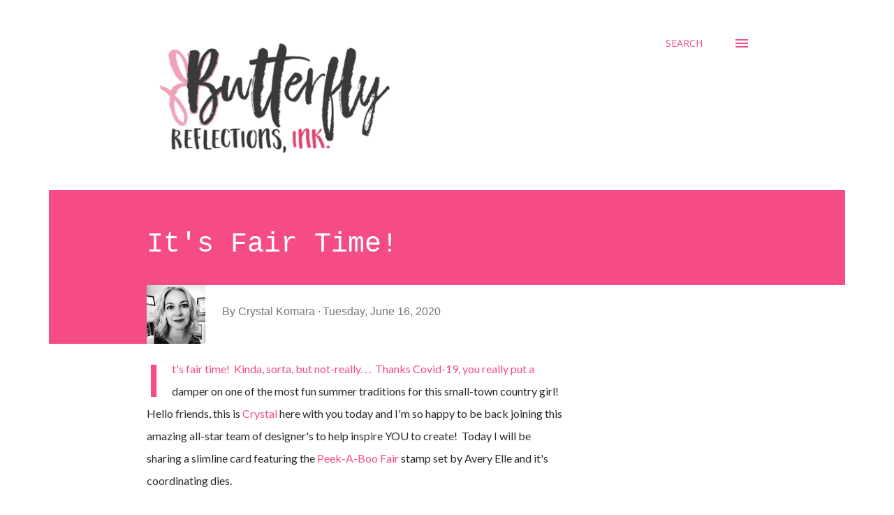

--- FILE ---
content_type: text/html; charset=UTF-8
request_url: http://butterflyreflectionsink.blogspot.com/2020/06/its-fair-time.html
body_size: 66725
content:
<!DOCTYPE html>
<html dir='ltr' xmlns='http://www.w3.org/1999/xhtml' xmlns:b='http://www.google.com/2005/gml/b' xmlns:data='http://www.google.com/2005/gml/data' xmlns:expr='http://www.google.com/2005/gml/expr'>
<head>
<meta content='width=device-width, initial-scale=1' name='viewport'/>
<title>It&#39;s Fair Time! </title>
<meta content='text/html; charset=UTF-8' http-equiv='Content-Type'/>
<!-- Chrome, Firefox OS and Opera -->
<meta content='#ffffff' name='theme-color'/>
<!-- Windows Phone -->
<meta content='#ffffff' name='msapplication-navbutton-color'/>
<meta content='blogger' name='generator'/>
<link href='http://butterflyreflectionsink.blogspot.com/favicon.ico' rel='icon' type='image/x-icon'/>
<link href='http://butterflyreflectionsink.blogspot.com/2020/06/its-fair-time.html' rel='canonical'/>
<link rel="alternate" type="application/atom+xml" title="Butterfly Reflections, Ink - Atom" href="http://butterflyreflectionsink.blogspot.com/feeds/posts/default" />
<link rel="alternate" type="application/rss+xml" title="Butterfly Reflections, Ink - RSS" href="http://butterflyreflectionsink.blogspot.com/feeds/posts/default?alt=rss" />
<link rel="service.post" type="application/atom+xml" title="Butterfly Reflections, Ink - Atom" href="https://www.blogger.com/feeds/3331278723196456561/posts/default" />

<link rel="alternate" type="application/atom+xml" title="Butterfly Reflections, Ink - Atom" href="http://butterflyreflectionsink.blogspot.com/feeds/6458456008835567037/comments/default" />
<!--Can't find substitution for tag [blog.ieCssRetrofitLinks]-->
<link href='https://blogger.googleusercontent.com/img/b/R29vZ2xl/AVvXsEgNcyD2__esz6LPJDOcIKmwTGlwPQ3vBNvAbCA2XU8aPLA5s8I8e-y7uYpn-lBWuQkcP253yWbyuOx3SRB7bs_bg7r5zWyxGniRJLic724rS0J33KYkayleBozNfbQxgJVE7qgLGwcFaQ/s640/apc-1685_orig.jpg' rel='image_src'/>
<meta content='http://butterflyreflectionsink.blogspot.com/2020/06/its-fair-time.html' property='og:url'/>
<meta content='It&#39;s Fair Time! ' property='og:title'/>
<meta content='It&#39;s fair time!  Kinda, sorta, but not-really. . .  Thanks Covid-19, you really put a damper on one of the most fun summer traditions for th...' property='og:description'/>
<meta content='https://blogger.googleusercontent.com/img/b/R29vZ2xl/AVvXsEgNcyD2__esz6LPJDOcIKmwTGlwPQ3vBNvAbCA2XU8aPLA5s8I8e-y7uYpn-lBWuQkcP253yWbyuOx3SRB7bs_bg7r5zWyxGniRJLic724rS0J33KYkayleBozNfbQxgJVE7qgLGwcFaQ/w1200-h630-p-k-no-nu/apc-1685_orig.jpg' property='og:image'/>
<style type='text/css'>@font-face{font-family:'Calibri';font-style:normal;font-weight:400;font-display:swap;src:url(//fonts.gstatic.com/l/font?kit=J7afnpV-BGlaFfdAhLEY67FIEjg&skey=a1029226f80653a8&v=v15)format('woff2');unicode-range:U+0000-00FF,U+0131,U+0152-0153,U+02BB-02BC,U+02C6,U+02DA,U+02DC,U+0304,U+0308,U+0329,U+2000-206F,U+20AC,U+2122,U+2191,U+2193,U+2212,U+2215,U+FEFF,U+FFFD;}@font-face{font-family:'Dancing Script';font-style:normal;font-weight:400;font-display:swap;src:url(//fonts.gstatic.com/s/dancingscript/v29/If2cXTr6YS-zF4S-kcSWSVi_sxjsohD9F50Ruu7BMSo3Rep8hNX6plRPjLo.woff2)format('woff2');unicode-range:U+0102-0103,U+0110-0111,U+0128-0129,U+0168-0169,U+01A0-01A1,U+01AF-01B0,U+0300-0301,U+0303-0304,U+0308-0309,U+0323,U+0329,U+1EA0-1EF9,U+20AB;}@font-face{font-family:'Dancing Script';font-style:normal;font-weight:400;font-display:swap;src:url(//fonts.gstatic.com/s/dancingscript/v29/If2cXTr6YS-zF4S-kcSWSVi_sxjsohD9F50Ruu7BMSo3ROp8hNX6plRPjLo.woff2)format('woff2');unicode-range:U+0100-02BA,U+02BD-02C5,U+02C7-02CC,U+02CE-02D7,U+02DD-02FF,U+0304,U+0308,U+0329,U+1D00-1DBF,U+1E00-1E9F,U+1EF2-1EFF,U+2020,U+20A0-20AB,U+20AD-20C0,U+2113,U+2C60-2C7F,U+A720-A7FF;}@font-face{font-family:'Dancing Script';font-style:normal;font-weight:400;font-display:swap;src:url(//fonts.gstatic.com/s/dancingscript/v29/If2cXTr6YS-zF4S-kcSWSVi_sxjsohD9F50Ruu7BMSo3Sup8hNX6plRP.woff2)format('woff2');unicode-range:U+0000-00FF,U+0131,U+0152-0153,U+02BB-02BC,U+02C6,U+02DA,U+02DC,U+0304,U+0308,U+0329,U+2000-206F,U+20AC,U+2122,U+2191,U+2193,U+2212,U+2215,U+FEFF,U+FFFD;}@font-face{font-family:'EB Garamond';font-style:italic;font-weight:600;font-display:swap;src:url(//fonts.gstatic.com/s/ebgaramond/v32/SlGFmQSNjdsmc35JDF1K5GRwUjcdlttVFm-rI7diR79wU6i1hGFJRvzr2Q.woff2)format('woff2');unicode-range:U+0460-052F,U+1C80-1C8A,U+20B4,U+2DE0-2DFF,U+A640-A69F,U+FE2E-FE2F;}@font-face{font-family:'EB Garamond';font-style:italic;font-weight:600;font-display:swap;src:url(//fonts.gstatic.com/s/ebgaramond/v32/SlGFmQSNjdsmc35JDF1K5GRwUjcdlttVFm-rI7diR795U6i1hGFJRvzr2Q.woff2)format('woff2');unicode-range:U+0301,U+0400-045F,U+0490-0491,U+04B0-04B1,U+2116;}@font-face{font-family:'EB Garamond';font-style:italic;font-weight:600;font-display:swap;src:url(//fonts.gstatic.com/s/ebgaramond/v32/SlGFmQSNjdsmc35JDF1K5GRwUjcdlttVFm-rI7diR79xU6i1hGFJRvzr2Q.woff2)format('woff2');unicode-range:U+1F00-1FFF;}@font-face{font-family:'EB Garamond';font-style:italic;font-weight:600;font-display:swap;src:url(//fonts.gstatic.com/s/ebgaramond/v32/SlGFmQSNjdsmc35JDF1K5GRwUjcdlttVFm-rI7diR79-U6i1hGFJRvzr2Q.woff2)format('woff2');unicode-range:U+0370-0377,U+037A-037F,U+0384-038A,U+038C,U+038E-03A1,U+03A3-03FF;}@font-face{font-family:'EB Garamond';font-style:italic;font-weight:600;font-display:swap;src:url(//fonts.gstatic.com/s/ebgaramond/v32/SlGFmQSNjdsmc35JDF1K5GRwUjcdlttVFm-rI7diR79yU6i1hGFJRvzr2Q.woff2)format('woff2');unicode-range:U+0102-0103,U+0110-0111,U+0128-0129,U+0168-0169,U+01A0-01A1,U+01AF-01B0,U+0300-0301,U+0303-0304,U+0308-0309,U+0323,U+0329,U+1EA0-1EF9,U+20AB;}@font-face{font-family:'EB Garamond';font-style:italic;font-weight:600;font-display:swap;src:url(//fonts.gstatic.com/s/ebgaramond/v32/SlGFmQSNjdsmc35JDF1K5GRwUjcdlttVFm-rI7diR79zU6i1hGFJRvzr2Q.woff2)format('woff2');unicode-range:U+0100-02BA,U+02BD-02C5,U+02C7-02CC,U+02CE-02D7,U+02DD-02FF,U+0304,U+0308,U+0329,U+1D00-1DBF,U+1E00-1E9F,U+1EF2-1EFF,U+2020,U+20A0-20AB,U+20AD-20C0,U+2113,U+2C60-2C7F,U+A720-A7FF;}@font-face{font-family:'EB Garamond';font-style:italic;font-weight:600;font-display:swap;src:url(//fonts.gstatic.com/s/ebgaramond/v32/SlGFmQSNjdsmc35JDF1K5GRwUjcdlttVFm-rI7diR799U6i1hGFJRvw.woff2)format('woff2');unicode-range:U+0000-00FF,U+0131,U+0152-0153,U+02BB-02BC,U+02C6,U+02DA,U+02DC,U+0304,U+0308,U+0329,U+2000-206F,U+20AC,U+2122,U+2191,U+2193,U+2212,U+2215,U+FEFF,U+FFFD;}@font-face{font-family:'EB Garamond';font-style:normal;font-weight:400;font-display:swap;src:url(//fonts.gstatic.com/s/ebgaramond/v32/SlGDmQSNjdsmc35JDF1K5E55YMjF_7DPuGi-6_RkCY9_WamXgHlIbvw.woff2)format('woff2');unicode-range:U+0460-052F,U+1C80-1C8A,U+20B4,U+2DE0-2DFF,U+A640-A69F,U+FE2E-FE2F;}@font-face{font-family:'EB Garamond';font-style:normal;font-weight:400;font-display:swap;src:url(//fonts.gstatic.com/s/ebgaramond/v32/SlGDmQSNjdsmc35JDF1K5E55YMjF_7DPuGi-6_RkAI9_WamXgHlIbvw.woff2)format('woff2');unicode-range:U+0301,U+0400-045F,U+0490-0491,U+04B0-04B1,U+2116;}@font-face{font-family:'EB Garamond';font-style:normal;font-weight:400;font-display:swap;src:url(//fonts.gstatic.com/s/ebgaramond/v32/SlGDmQSNjdsmc35JDF1K5E55YMjF_7DPuGi-6_RkCI9_WamXgHlIbvw.woff2)format('woff2');unicode-range:U+1F00-1FFF;}@font-face{font-family:'EB Garamond';font-style:normal;font-weight:400;font-display:swap;src:url(//fonts.gstatic.com/s/ebgaramond/v32/SlGDmQSNjdsmc35JDF1K5E55YMjF_7DPuGi-6_RkB49_WamXgHlIbvw.woff2)format('woff2');unicode-range:U+0370-0377,U+037A-037F,U+0384-038A,U+038C,U+038E-03A1,U+03A3-03FF;}@font-face{font-family:'EB Garamond';font-style:normal;font-weight:400;font-display:swap;src:url(//fonts.gstatic.com/s/ebgaramond/v32/SlGDmQSNjdsmc35JDF1K5E55YMjF_7DPuGi-6_RkC49_WamXgHlIbvw.woff2)format('woff2');unicode-range:U+0102-0103,U+0110-0111,U+0128-0129,U+0168-0169,U+01A0-01A1,U+01AF-01B0,U+0300-0301,U+0303-0304,U+0308-0309,U+0323,U+0329,U+1EA0-1EF9,U+20AB;}@font-face{font-family:'EB Garamond';font-style:normal;font-weight:400;font-display:swap;src:url(//fonts.gstatic.com/s/ebgaramond/v32/SlGDmQSNjdsmc35JDF1K5E55YMjF_7DPuGi-6_RkCo9_WamXgHlIbvw.woff2)format('woff2');unicode-range:U+0100-02BA,U+02BD-02C5,U+02C7-02CC,U+02CE-02D7,U+02DD-02FF,U+0304,U+0308,U+0329,U+1D00-1DBF,U+1E00-1E9F,U+1EF2-1EFF,U+2020,U+20A0-20AB,U+20AD-20C0,U+2113,U+2C60-2C7F,U+A720-A7FF;}@font-face{font-family:'EB Garamond';font-style:normal;font-weight:400;font-display:swap;src:url(//fonts.gstatic.com/s/ebgaramond/v32/SlGDmQSNjdsmc35JDF1K5E55YMjF_7DPuGi-6_RkBI9_WamXgHlI.woff2)format('woff2');unicode-range:U+0000-00FF,U+0131,U+0152-0153,U+02BB-02BC,U+02C6,U+02DA,U+02DC,U+0304,U+0308,U+0329,U+2000-206F,U+20AC,U+2122,U+2191,U+2193,U+2212,U+2215,U+FEFF,U+FFFD;}@font-face{font-family:'Lato';font-style:italic;font-weight:700;font-display:swap;src:url(//fonts.gstatic.com/s/lato/v25/S6u_w4BMUTPHjxsI5wq_FQftx9897sxZ.woff2)format('woff2');unicode-range:U+0100-02BA,U+02BD-02C5,U+02C7-02CC,U+02CE-02D7,U+02DD-02FF,U+0304,U+0308,U+0329,U+1D00-1DBF,U+1E00-1E9F,U+1EF2-1EFF,U+2020,U+20A0-20AB,U+20AD-20C0,U+2113,U+2C60-2C7F,U+A720-A7FF;}@font-face{font-family:'Lato';font-style:italic;font-weight:700;font-display:swap;src:url(//fonts.gstatic.com/s/lato/v25/S6u_w4BMUTPHjxsI5wq_Gwftx9897g.woff2)format('woff2');unicode-range:U+0000-00FF,U+0131,U+0152-0153,U+02BB-02BC,U+02C6,U+02DA,U+02DC,U+0304,U+0308,U+0329,U+2000-206F,U+20AC,U+2122,U+2191,U+2193,U+2212,U+2215,U+FEFF,U+FFFD;}@font-face{font-family:'Lato';font-style:normal;font-weight:400;font-display:swap;src:url(//fonts.gstatic.com/s/lato/v25/S6uyw4BMUTPHjxAwXiWtFCfQ7A.woff2)format('woff2');unicode-range:U+0100-02BA,U+02BD-02C5,U+02C7-02CC,U+02CE-02D7,U+02DD-02FF,U+0304,U+0308,U+0329,U+1D00-1DBF,U+1E00-1E9F,U+1EF2-1EFF,U+2020,U+20A0-20AB,U+20AD-20C0,U+2113,U+2C60-2C7F,U+A720-A7FF;}@font-face{font-family:'Lato';font-style:normal;font-weight:400;font-display:swap;src:url(//fonts.gstatic.com/s/lato/v25/S6uyw4BMUTPHjx4wXiWtFCc.woff2)format('woff2');unicode-range:U+0000-00FF,U+0131,U+0152-0153,U+02BB-02BC,U+02C6,U+02DA,U+02DC,U+0304,U+0308,U+0329,U+2000-206F,U+20AC,U+2122,U+2191,U+2193,U+2212,U+2215,U+FEFF,U+FFFD;}@font-face{font-family:'Lato';font-style:normal;font-weight:700;font-display:swap;src:url(//fonts.gstatic.com/s/lato/v25/S6u9w4BMUTPHh6UVSwaPGQ3q5d0N7w.woff2)format('woff2');unicode-range:U+0100-02BA,U+02BD-02C5,U+02C7-02CC,U+02CE-02D7,U+02DD-02FF,U+0304,U+0308,U+0329,U+1D00-1DBF,U+1E00-1E9F,U+1EF2-1EFF,U+2020,U+20A0-20AB,U+20AD-20C0,U+2113,U+2C60-2C7F,U+A720-A7FF;}@font-face{font-family:'Lato';font-style:normal;font-weight:700;font-display:swap;src:url(//fonts.gstatic.com/s/lato/v25/S6u9w4BMUTPHh6UVSwiPGQ3q5d0.woff2)format('woff2');unicode-range:U+0000-00FF,U+0131,U+0152-0153,U+02BB-02BC,U+02C6,U+02DA,U+02DC,U+0304,U+0308,U+0329,U+2000-206F,U+20AC,U+2122,U+2191,U+2193,U+2212,U+2215,U+FEFF,U+FFFD;}@font-face{font-family:'Lato';font-style:normal;font-weight:900;font-display:swap;src:url(//fonts.gstatic.com/s/lato/v25/S6u9w4BMUTPHh50XSwaPGQ3q5d0N7w.woff2)format('woff2');unicode-range:U+0100-02BA,U+02BD-02C5,U+02C7-02CC,U+02CE-02D7,U+02DD-02FF,U+0304,U+0308,U+0329,U+1D00-1DBF,U+1E00-1E9F,U+1EF2-1EFF,U+2020,U+20A0-20AB,U+20AD-20C0,U+2113,U+2C60-2C7F,U+A720-A7FF;}@font-face{font-family:'Lato';font-style:normal;font-weight:900;font-display:swap;src:url(//fonts.gstatic.com/s/lato/v25/S6u9w4BMUTPHh50XSwiPGQ3q5d0.woff2)format('woff2');unicode-range:U+0000-00FF,U+0131,U+0152-0153,U+02BB-02BC,U+02C6,U+02DA,U+02DC,U+0304,U+0308,U+0329,U+2000-206F,U+20AC,U+2122,U+2191,U+2193,U+2212,U+2215,U+FEFF,U+FFFD;}@font-face{font-family:'Lora';font-style:normal;font-weight:400;font-display:swap;src:url(//fonts.gstatic.com/s/lora/v37/0QI6MX1D_JOuGQbT0gvTJPa787weuxJMkq18ndeYxZ2JTg.woff2)format('woff2');unicode-range:U+0460-052F,U+1C80-1C8A,U+20B4,U+2DE0-2DFF,U+A640-A69F,U+FE2E-FE2F;}@font-face{font-family:'Lora';font-style:normal;font-weight:400;font-display:swap;src:url(//fonts.gstatic.com/s/lora/v37/0QI6MX1D_JOuGQbT0gvTJPa787weuxJFkq18ndeYxZ2JTg.woff2)format('woff2');unicode-range:U+0301,U+0400-045F,U+0490-0491,U+04B0-04B1,U+2116;}@font-face{font-family:'Lora';font-style:normal;font-weight:400;font-display:swap;src:url(//fonts.gstatic.com/s/lora/v37/0QI6MX1D_JOuGQbT0gvTJPa787weuxI9kq18ndeYxZ2JTg.woff2)format('woff2');unicode-range:U+0302-0303,U+0305,U+0307-0308,U+0310,U+0312,U+0315,U+031A,U+0326-0327,U+032C,U+032F-0330,U+0332-0333,U+0338,U+033A,U+0346,U+034D,U+0391-03A1,U+03A3-03A9,U+03B1-03C9,U+03D1,U+03D5-03D6,U+03F0-03F1,U+03F4-03F5,U+2016-2017,U+2034-2038,U+203C,U+2040,U+2043,U+2047,U+2050,U+2057,U+205F,U+2070-2071,U+2074-208E,U+2090-209C,U+20D0-20DC,U+20E1,U+20E5-20EF,U+2100-2112,U+2114-2115,U+2117-2121,U+2123-214F,U+2190,U+2192,U+2194-21AE,U+21B0-21E5,U+21F1-21F2,U+21F4-2211,U+2213-2214,U+2216-22FF,U+2308-230B,U+2310,U+2319,U+231C-2321,U+2336-237A,U+237C,U+2395,U+239B-23B7,U+23D0,U+23DC-23E1,U+2474-2475,U+25AF,U+25B3,U+25B7,U+25BD,U+25C1,U+25CA,U+25CC,U+25FB,U+266D-266F,U+27C0-27FF,U+2900-2AFF,U+2B0E-2B11,U+2B30-2B4C,U+2BFE,U+3030,U+FF5B,U+FF5D,U+1D400-1D7FF,U+1EE00-1EEFF;}@font-face{font-family:'Lora';font-style:normal;font-weight:400;font-display:swap;src:url(//fonts.gstatic.com/s/lora/v37/0QI6MX1D_JOuGQbT0gvTJPa787weuxIvkq18ndeYxZ2JTg.woff2)format('woff2');unicode-range:U+0001-000C,U+000E-001F,U+007F-009F,U+20DD-20E0,U+20E2-20E4,U+2150-218F,U+2190,U+2192,U+2194-2199,U+21AF,U+21E6-21F0,U+21F3,U+2218-2219,U+2299,U+22C4-22C6,U+2300-243F,U+2440-244A,U+2460-24FF,U+25A0-27BF,U+2800-28FF,U+2921-2922,U+2981,U+29BF,U+29EB,U+2B00-2BFF,U+4DC0-4DFF,U+FFF9-FFFB,U+10140-1018E,U+10190-1019C,U+101A0,U+101D0-101FD,U+102E0-102FB,U+10E60-10E7E,U+1D2C0-1D2D3,U+1D2E0-1D37F,U+1F000-1F0FF,U+1F100-1F1AD,U+1F1E6-1F1FF,U+1F30D-1F30F,U+1F315,U+1F31C,U+1F31E,U+1F320-1F32C,U+1F336,U+1F378,U+1F37D,U+1F382,U+1F393-1F39F,U+1F3A7-1F3A8,U+1F3AC-1F3AF,U+1F3C2,U+1F3C4-1F3C6,U+1F3CA-1F3CE,U+1F3D4-1F3E0,U+1F3ED,U+1F3F1-1F3F3,U+1F3F5-1F3F7,U+1F408,U+1F415,U+1F41F,U+1F426,U+1F43F,U+1F441-1F442,U+1F444,U+1F446-1F449,U+1F44C-1F44E,U+1F453,U+1F46A,U+1F47D,U+1F4A3,U+1F4B0,U+1F4B3,U+1F4B9,U+1F4BB,U+1F4BF,U+1F4C8-1F4CB,U+1F4D6,U+1F4DA,U+1F4DF,U+1F4E3-1F4E6,U+1F4EA-1F4ED,U+1F4F7,U+1F4F9-1F4FB,U+1F4FD-1F4FE,U+1F503,U+1F507-1F50B,U+1F50D,U+1F512-1F513,U+1F53E-1F54A,U+1F54F-1F5FA,U+1F610,U+1F650-1F67F,U+1F687,U+1F68D,U+1F691,U+1F694,U+1F698,U+1F6AD,U+1F6B2,U+1F6B9-1F6BA,U+1F6BC,U+1F6C6-1F6CF,U+1F6D3-1F6D7,U+1F6E0-1F6EA,U+1F6F0-1F6F3,U+1F6F7-1F6FC,U+1F700-1F7FF,U+1F800-1F80B,U+1F810-1F847,U+1F850-1F859,U+1F860-1F887,U+1F890-1F8AD,U+1F8B0-1F8BB,U+1F8C0-1F8C1,U+1F900-1F90B,U+1F93B,U+1F946,U+1F984,U+1F996,U+1F9E9,U+1FA00-1FA6F,U+1FA70-1FA7C,U+1FA80-1FA89,U+1FA8F-1FAC6,U+1FACE-1FADC,U+1FADF-1FAE9,U+1FAF0-1FAF8,U+1FB00-1FBFF;}@font-face{font-family:'Lora';font-style:normal;font-weight:400;font-display:swap;src:url(//fonts.gstatic.com/s/lora/v37/0QI6MX1D_JOuGQbT0gvTJPa787weuxJOkq18ndeYxZ2JTg.woff2)format('woff2');unicode-range:U+0102-0103,U+0110-0111,U+0128-0129,U+0168-0169,U+01A0-01A1,U+01AF-01B0,U+0300-0301,U+0303-0304,U+0308-0309,U+0323,U+0329,U+1EA0-1EF9,U+20AB;}@font-face{font-family:'Lora';font-style:normal;font-weight:400;font-display:swap;src:url(//fonts.gstatic.com/s/lora/v37/0QI6MX1D_JOuGQbT0gvTJPa787weuxJPkq18ndeYxZ2JTg.woff2)format('woff2');unicode-range:U+0100-02BA,U+02BD-02C5,U+02C7-02CC,U+02CE-02D7,U+02DD-02FF,U+0304,U+0308,U+0329,U+1D00-1DBF,U+1E00-1E9F,U+1EF2-1EFF,U+2020,U+20A0-20AB,U+20AD-20C0,U+2113,U+2C60-2C7F,U+A720-A7FF;}@font-face{font-family:'Lora';font-style:normal;font-weight:400;font-display:swap;src:url(//fonts.gstatic.com/s/lora/v37/0QI6MX1D_JOuGQbT0gvTJPa787weuxJBkq18ndeYxZ0.woff2)format('woff2');unicode-range:U+0000-00FF,U+0131,U+0152-0153,U+02BB-02BC,U+02C6,U+02DA,U+02DC,U+0304,U+0308,U+0329,U+2000-206F,U+20AC,U+2122,U+2191,U+2193,U+2212,U+2215,U+FEFF,U+FFFD;}@font-face{font-family:'Open Sans';font-style:italic;font-weight:600;font-stretch:100%;font-display:swap;src:url(//fonts.gstatic.com/s/opensans/v44/memtYaGs126MiZpBA-UFUIcVXSCEkx2cmqvXlWqWtE6FxZCJgvAQ.woff2)format('woff2');unicode-range:U+0460-052F,U+1C80-1C8A,U+20B4,U+2DE0-2DFF,U+A640-A69F,U+FE2E-FE2F;}@font-face{font-family:'Open Sans';font-style:italic;font-weight:600;font-stretch:100%;font-display:swap;src:url(//fonts.gstatic.com/s/opensans/v44/memtYaGs126MiZpBA-UFUIcVXSCEkx2cmqvXlWqWvU6FxZCJgvAQ.woff2)format('woff2');unicode-range:U+0301,U+0400-045F,U+0490-0491,U+04B0-04B1,U+2116;}@font-face{font-family:'Open Sans';font-style:italic;font-weight:600;font-stretch:100%;font-display:swap;src:url(//fonts.gstatic.com/s/opensans/v44/memtYaGs126MiZpBA-UFUIcVXSCEkx2cmqvXlWqWtU6FxZCJgvAQ.woff2)format('woff2');unicode-range:U+1F00-1FFF;}@font-face{font-family:'Open Sans';font-style:italic;font-weight:600;font-stretch:100%;font-display:swap;src:url(//fonts.gstatic.com/s/opensans/v44/memtYaGs126MiZpBA-UFUIcVXSCEkx2cmqvXlWqWuk6FxZCJgvAQ.woff2)format('woff2');unicode-range:U+0370-0377,U+037A-037F,U+0384-038A,U+038C,U+038E-03A1,U+03A3-03FF;}@font-face{font-family:'Open Sans';font-style:italic;font-weight:600;font-stretch:100%;font-display:swap;src:url(//fonts.gstatic.com/s/opensans/v44/memtYaGs126MiZpBA-UFUIcVXSCEkx2cmqvXlWqWu06FxZCJgvAQ.woff2)format('woff2');unicode-range:U+0307-0308,U+0590-05FF,U+200C-2010,U+20AA,U+25CC,U+FB1D-FB4F;}@font-face{font-family:'Open Sans';font-style:italic;font-weight:600;font-stretch:100%;font-display:swap;src:url(//fonts.gstatic.com/s/opensans/v44/memtYaGs126MiZpBA-UFUIcVXSCEkx2cmqvXlWqWxU6FxZCJgvAQ.woff2)format('woff2');unicode-range:U+0302-0303,U+0305,U+0307-0308,U+0310,U+0312,U+0315,U+031A,U+0326-0327,U+032C,U+032F-0330,U+0332-0333,U+0338,U+033A,U+0346,U+034D,U+0391-03A1,U+03A3-03A9,U+03B1-03C9,U+03D1,U+03D5-03D6,U+03F0-03F1,U+03F4-03F5,U+2016-2017,U+2034-2038,U+203C,U+2040,U+2043,U+2047,U+2050,U+2057,U+205F,U+2070-2071,U+2074-208E,U+2090-209C,U+20D0-20DC,U+20E1,U+20E5-20EF,U+2100-2112,U+2114-2115,U+2117-2121,U+2123-214F,U+2190,U+2192,U+2194-21AE,U+21B0-21E5,U+21F1-21F2,U+21F4-2211,U+2213-2214,U+2216-22FF,U+2308-230B,U+2310,U+2319,U+231C-2321,U+2336-237A,U+237C,U+2395,U+239B-23B7,U+23D0,U+23DC-23E1,U+2474-2475,U+25AF,U+25B3,U+25B7,U+25BD,U+25C1,U+25CA,U+25CC,U+25FB,U+266D-266F,U+27C0-27FF,U+2900-2AFF,U+2B0E-2B11,U+2B30-2B4C,U+2BFE,U+3030,U+FF5B,U+FF5D,U+1D400-1D7FF,U+1EE00-1EEFF;}@font-face{font-family:'Open Sans';font-style:italic;font-weight:600;font-stretch:100%;font-display:swap;src:url(//fonts.gstatic.com/s/opensans/v44/memtYaGs126MiZpBA-UFUIcVXSCEkx2cmqvXlWqW106FxZCJgvAQ.woff2)format('woff2');unicode-range:U+0001-000C,U+000E-001F,U+007F-009F,U+20DD-20E0,U+20E2-20E4,U+2150-218F,U+2190,U+2192,U+2194-2199,U+21AF,U+21E6-21F0,U+21F3,U+2218-2219,U+2299,U+22C4-22C6,U+2300-243F,U+2440-244A,U+2460-24FF,U+25A0-27BF,U+2800-28FF,U+2921-2922,U+2981,U+29BF,U+29EB,U+2B00-2BFF,U+4DC0-4DFF,U+FFF9-FFFB,U+10140-1018E,U+10190-1019C,U+101A0,U+101D0-101FD,U+102E0-102FB,U+10E60-10E7E,U+1D2C0-1D2D3,U+1D2E0-1D37F,U+1F000-1F0FF,U+1F100-1F1AD,U+1F1E6-1F1FF,U+1F30D-1F30F,U+1F315,U+1F31C,U+1F31E,U+1F320-1F32C,U+1F336,U+1F378,U+1F37D,U+1F382,U+1F393-1F39F,U+1F3A7-1F3A8,U+1F3AC-1F3AF,U+1F3C2,U+1F3C4-1F3C6,U+1F3CA-1F3CE,U+1F3D4-1F3E0,U+1F3ED,U+1F3F1-1F3F3,U+1F3F5-1F3F7,U+1F408,U+1F415,U+1F41F,U+1F426,U+1F43F,U+1F441-1F442,U+1F444,U+1F446-1F449,U+1F44C-1F44E,U+1F453,U+1F46A,U+1F47D,U+1F4A3,U+1F4B0,U+1F4B3,U+1F4B9,U+1F4BB,U+1F4BF,U+1F4C8-1F4CB,U+1F4D6,U+1F4DA,U+1F4DF,U+1F4E3-1F4E6,U+1F4EA-1F4ED,U+1F4F7,U+1F4F9-1F4FB,U+1F4FD-1F4FE,U+1F503,U+1F507-1F50B,U+1F50D,U+1F512-1F513,U+1F53E-1F54A,U+1F54F-1F5FA,U+1F610,U+1F650-1F67F,U+1F687,U+1F68D,U+1F691,U+1F694,U+1F698,U+1F6AD,U+1F6B2,U+1F6B9-1F6BA,U+1F6BC,U+1F6C6-1F6CF,U+1F6D3-1F6D7,U+1F6E0-1F6EA,U+1F6F0-1F6F3,U+1F6F7-1F6FC,U+1F700-1F7FF,U+1F800-1F80B,U+1F810-1F847,U+1F850-1F859,U+1F860-1F887,U+1F890-1F8AD,U+1F8B0-1F8BB,U+1F8C0-1F8C1,U+1F900-1F90B,U+1F93B,U+1F946,U+1F984,U+1F996,U+1F9E9,U+1FA00-1FA6F,U+1FA70-1FA7C,U+1FA80-1FA89,U+1FA8F-1FAC6,U+1FACE-1FADC,U+1FADF-1FAE9,U+1FAF0-1FAF8,U+1FB00-1FBFF;}@font-face{font-family:'Open Sans';font-style:italic;font-weight:600;font-stretch:100%;font-display:swap;src:url(//fonts.gstatic.com/s/opensans/v44/memtYaGs126MiZpBA-UFUIcVXSCEkx2cmqvXlWqWtk6FxZCJgvAQ.woff2)format('woff2');unicode-range:U+0102-0103,U+0110-0111,U+0128-0129,U+0168-0169,U+01A0-01A1,U+01AF-01B0,U+0300-0301,U+0303-0304,U+0308-0309,U+0323,U+0329,U+1EA0-1EF9,U+20AB;}@font-face{font-family:'Open Sans';font-style:italic;font-weight:600;font-stretch:100%;font-display:swap;src:url(//fonts.gstatic.com/s/opensans/v44/memtYaGs126MiZpBA-UFUIcVXSCEkx2cmqvXlWqWt06FxZCJgvAQ.woff2)format('woff2');unicode-range:U+0100-02BA,U+02BD-02C5,U+02C7-02CC,U+02CE-02D7,U+02DD-02FF,U+0304,U+0308,U+0329,U+1D00-1DBF,U+1E00-1E9F,U+1EF2-1EFF,U+2020,U+20A0-20AB,U+20AD-20C0,U+2113,U+2C60-2C7F,U+A720-A7FF;}@font-face{font-family:'Open Sans';font-style:italic;font-weight:600;font-stretch:100%;font-display:swap;src:url(//fonts.gstatic.com/s/opensans/v44/memtYaGs126MiZpBA-UFUIcVXSCEkx2cmqvXlWqWuU6FxZCJgg.woff2)format('woff2');unicode-range:U+0000-00FF,U+0131,U+0152-0153,U+02BB-02BC,U+02C6,U+02DA,U+02DC,U+0304,U+0308,U+0329,U+2000-206F,U+20AC,U+2122,U+2191,U+2193,U+2212,U+2215,U+FEFF,U+FFFD;}@font-face{font-family:'Open Sans';font-style:italic;font-weight:800;font-stretch:100%;font-display:swap;src:url(//fonts.gstatic.com/s/opensans/v44/memtYaGs126MiZpBA-UFUIcVXSCEkx2cmqvXlWqWtE6FxZCJgvAQ.woff2)format('woff2');unicode-range:U+0460-052F,U+1C80-1C8A,U+20B4,U+2DE0-2DFF,U+A640-A69F,U+FE2E-FE2F;}@font-face{font-family:'Open Sans';font-style:italic;font-weight:800;font-stretch:100%;font-display:swap;src:url(//fonts.gstatic.com/s/opensans/v44/memtYaGs126MiZpBA-UFUIcVXSCEkx2cmqvXlWqWvU6FxZCJgvAQ.woff2)format('woff2');unicode-range:U+0301,U+0400-045F,U+0490-0491,U+04B0-04B1,U+2116;}@font-face{font-family:'Open Sans';font-style:italic;font-weight:800;font-stretch:100%;font-display:swap;src:url(//fonts.gstatic.com/s/opensans/v44/memtYaGs126MiZpBA-UFUIcVXSCEkx2cmqvXlWqWtU6FxZCJgvAQ.woff2)format('woff2');unicode-range:U+1F00-1FFF;}@font-face{font-family:'Open Sans';font-style:italic;font-weight:800;font-stretch:100%;font-display:swap;src:url(//fonts.gstatic.com/s/opensans/v44/memtYaGs126MiZpBA-UFUIcVXSCEkx2cmqvXlWqWuk6FxZCJgvAQ.woff2)format('woff2');unicode-range:U+0370-0377,U+037A-037F,U+0384-038A,U+038C,U+038E-03A1,U+03A3-03FF;}@font-face{font-family:'Open Sans';font-style:italic;font-weight:800;font-stretch:100%;font-display:swap;src:url(//fonts.gstatic.com/s/opensans/v44/memtYaGs126MiZpBA-UFUIcVXSCEkx2cmqvXlWqWu06FxZCJgvAQ.woff2)format('woff2');unicode-range:U+0307-0308,U+0590-05FF,U+200C-2010,U+20AA,U+25CC,U+FB1D-FB4F;}@font-face{font-family:'Open Sans';font-style:italic;font-weight:800;font-stretch:100%;font-display:swap;src:url(//fonts.gstatic.com/s/opensans/v44/memtYaGs126MiZpBA-UFUIcVXSCEkx2cmqvXlWqWxU6FxZCJgvAQ.woff2)format('woff2');unicode-range:U+0302-0303,U+0305,U+0307-0308,U+0310,U+0312,U+0315,U+031A,U+0326-0327,U+032C,U+032F-0330,U+0332-0333,U+0338,U+033A,U+0346,U+034D,U+0391-03A1,U+03A3-03A9,U+03B1-03C9,U+03D1,U+03D5-03D6,U+03F0-03F1,U+03F4-03F5,U+2016-2017,U+2034-2038,U+203C,U+2040,U+2043,U+2047,U+2050,U+2057,U+205F,U+2070-2071,U+2074-208E,U+2090-209C,U+20D0-20DC,U+20E1,U+20E5-20EF,U+2100-2112,U+2114-2115,U+2117-2121,U+2123-214F,U+2190,U+2192,U+2194-21AE,U+21B0-21E5,U+21F1-21F2,U+21F4-2211,U+2213-2214,U+2216-22FF,U+2308-230B,U+2310,U+2319,U+231C-2321,U+2336-237A,U+237C,U+2395,U+239B-23B7,U+23D0,U+23DC-23E1,U+2474-2475,U+25AF,U+25B3,U+25B7,U+25BD,U+25C1,U+25CA,U+25CC,U+25FB,U+266D-266F,U+27C0-27FF,U+2900-2AFF,U+2B0E-2B11,U+2B30-2B4C,U+2BFE,U+3030,U+FF5B,U+FF5D,U+1D400-1D7FF,U+1EE00-1EEFF;}@font-face{font-family:'Open Sans';font-style:italic;font-weight:800;font-stretch:100%;font-display:swap;src:url(//fonts.gstatic.com/s/opensans/v44/memtYaGs126MiZpBA-UFUIcVXSCEkx2cmqvXlWqW106FxZCJgvAQ.woff2)format('woff2');unicode-range:U+0001-000C,U+000E-001F,U+007F-009F,U+20DD-20E0,U+20E2-20E4,U+2150-218F,U+2190,U+2192,U+2194-2199,U+21AF,U+21E6-21F0,U+21F3,U+2218-2219,U+2299,U+22C4-22C6,U+2300-243F,U+2440-244A,U+2460-24FF,U+25A0-27BF,U+2800-28FF,U+2921-2922,U+2981,U+29BF,U+29EB,U+2B00-2BFF,U+4DC0-4DFF,U+FFF9-FFFB,U+10140-1018E,U+10190-1019C,U+101A0,U+101D0-101FD,U+102E0-102FB,U+10E60-10E7E,U+1D2C0-1D2D3,U+1D2E0-1D37F,U+1F000-1F0FF,U+1F100-1F1AD,U+1F1E6-1F1FF,U+1F30D-1F30F,U+1F315,U+1F31C,U+1F31E,U+1F320-1F32C,U+1F336,U+1F378,U+1F37D,U+1F382,U+1F393-1F39F,U+1F3A7-1F3A8,U+1F3AC-1F3AF,U+1F3C2,U+1F3C4-1F3C6,U+1F3CA-1F3CE,U+1F3D4-1F3E0,U+1F3ED,U+1F3F1-1F3F3,U+1F3F5-1F3F7,U+1F408,U+1F415,U+1F41F,U+1F426,U+1F43F,U+1F441-1F442,U+1F444,U+1F446-1F449,U+1F44C-1F44E,U+1F453,U+1F46A,U+1F47D,U+1F4A3,U+1F4B0,U+1F4B3,U+1F4B9,U+1F4BB,U+1F4BF,U+1F4C8-1F4CB,U+1F4D6,U+1F4DA,U+1F4DF,U+1F4E3-1F4E6,U+1F4EA-1F4ED,U+1F4F7,U+1F4F9-1F4FB,U+1F4FD-1F4FE,U+1F503,U+1F507-1F50B,U+1F50D,U+1F512-1F513,U+1F53E-1F54A,U+1F54F-1F5FA,U+1F610,U+1F650-1F67F,U+1F687,U+1F68D,U+1F691,U+1F694,U+1F698,U+1F6AD,U+1F6B2,U+1F6B9-1F6BA,U+1F6BC,U+1F6C6-1F6CF,U+1F6D3-1F6D7,U+1F6E0-1F6EA,U+1F6F0-1F6F3,U+1F6F7-1F6FC,U+1F700-1F7FF,U+1F800-1F80B,U+1F810-1F847,U+1F850-1F859,U+1F860-1F887,U+1F890-1F8AD,U+1F8B0-1F8BB,U+1F8C0-1F8C1,U+1F900-1F90B,U+1F93B,U+1F946,U+1F984,U+1F996,U+1F9E9,U+1FA00-1FA6F,U+1FA70-1FA7C,U+1FA80-1FA89,U+1FA8F-1FAC6,U+1FACE-1FADC,U+1FADF-1FAE9,U+1FAF0-1FAF8,U+1FB00-1FBFF;}@font-face{font-family:'Open Sans';font-style:italic;font-weight:800;font-stretch:100%;font-display:swap;src:url(//fonts.gstatic.com/s/opensans/v44/memtYaGs126MiZpBA-UFUIcVXSCEkx2cmqvXlWqWtk6FxZCJgvAQ.woff2)format('woff2');unicode-range:U+0102-0103,U+0110-0111,U+0128-0129,U+0168-0169,U+01A0-01A1,U+01AF-01B0,U+0300-0301,U+0303-0304,U+0308-0309,U+0323,U+0329,U+1EA0-1EF9,U+20AB;}@font-face{font-family:'Open Sans';font-style:italic;font-weight:800;font-stretch:100%;font-display:swap;src:url(//fonts.gstatic.com/s/opensans/v44/memtYaGs126MiZpBA-UFUIcVXSCEkx2cmqvXlWqWt06FxZCJgvAQ.woff2)format('woff2');unicode-range:U+0100-02BA,U+02BD-02C5,U+02C7-02CC,U+02CE-02D7,U+02DD-02FF,U+0304,U+0308,U+0329,U+1D00-1DBF,U+1E00-1E9F,U+1EF2-1EFF,U+2020,U+20A0-20AB,U+20AD-20C0,U+2113,U+2C60-2C7F,U+A720-A7FF;}@font-face{font-family:'Open Sans';font-style:italic;font-weight:800;font-stretch:100%;font-display:swap;src:url(//fonts.gstatic.com/s/opensans/v44/memtYaGs126MiZpBA-UFUIcVXSCEkx2cmqvXlWqWuU6FxZCJgg.woff2)format('woff2');unicode-range:U+0000-00FF,U+0131,U+0152-0153,U+02BB-02BC,U+02C6,U+02DA,U+02DC,U+0304,U+0308,U+0329,U+2000-206F,U+20AC,U+2122,U+2191,U+2193,U+2212,U+2215,U+FEFF,U+FFFD;}@font-face{font-family:'Open Sans';font-style:normal;font-weight:400;font-stretch:100%;font-display:swap;src:url(//fonts.gstatic.com/s/opensans/v44/memvYaGs126MiZpBA-UvWbX2vVnXBbObj2OVTSKmu0SC55K5gw.woff2)format('woff2');unicode-range:U+0460-052F,U+1C80-1C8A,U+20B4,U+2DE0-2DFF,U+A640-A69F,U+FE2E-FE2F;}@font-face{font-family:'Open Sans';font-style:normal;font-weight:400;font-stretch:100%;font-display:swap;src:url(//fonts.gstatic.com/s/opensans/v44/memvYaGs126MiZpBA-UvWbX2vVnXBbObj2OVTSumu0SC55K5gw.woff2)format('woff2');unicode-range:U+0301,U+0400-045F,U+0490-0491,U+04B0-04B1,U+2116;}@font-face{font-family:'Open Sans';font-style:normal;font-weight:400;font-stretch:100%;font-display:swap;src:url(//fonts.gstatic.com/s/opensans/v44/memvYaGs126MiZpBA-UvWbX2vVnXBbObj2OVTSOmu0SC55K5gw.woff2)format('woff2');unicode-range:U+1F00-1FFF;}@font-face{font-family:'Open Sans';font-style:normal;font-weight:400;font-stretch:100%;font-display:swap;src:url(//fonts.gstatic.com/s/opensans/v44/memvYaGs126MiZpBA-UvWbX2vVnXBbObj2OVTSymu0SC55K5gw.woff2)format('woff2');unicode-range:U+0370-0377,U+037A-037F,U+0384-038A,U+038C,U+038E-03A1,U+03A3-03FF;}@font-face{font-family:'Open Sans';font-style:normal;font-weight:400;font-stretch:100%;font-display:swap;src:url(//fonts.gstatic.com/s/opensans/v44/memvYaGs126MiZpBA-UvWbX2vVnXBbObj2OVTS2mu0SC55K5gw.woff2)format('woff2');unicode-range:U+0307-0308,U+0590-05FF,U+200C-2010,U+20AA,U+25CC,U+FB1D-FB4F;}@font-face{font-family:'Open Sans';font-style:normal;font-weight:400;font-stretch:100%;font-display:swap;src:url(//fonts.gstatic.com/s/opensans/v44/memvYaGs126MiZpBA-UvWbX2vVnXBbObj2OVTVOmu0SC55K5gw.woff2)format('woff2');unicode-range:U+0302-0303,U+0305,U+0307-0308,U+0310,U+0312,U+0315,U+031A,U+0326-0327,U+032C,U+032F-0330,U+0332-0333,U+0338,U+033A,U+0346,U+034D,U+0391-03A1,U+03A3-03A9,U+03B1-03C9,U+03D1,U+03D5-03D6,U+03F0-03F1,U+03F4-03F5,U+2016-2017,U+2034-2038,U+203C,U+2040,U+2043,U+2047,U+2050,U+2057,U+205F,U+2070-2071,U+2074-208E,U+2090-209C,U+20D0-20DC,U+20E1,U+20E5-20EF,U+2100-2112,U+2114-2115,U+2117-2121,U+2123-214F,U+2190,U+2192,U+2194-21AE,U+21B0-21E5,U+21F1-21F2,U+21F4-2211,U+2213-2214,U+2216-22FF,U+2308-230B,U+2310,U+2319,U+231C-2321,U+2336-237A,U+237C,U+2395,U+239B-23B7,U+23D0,U+23DC-23E1,U+2474-2475,U+25AF,U+25B3,U+25B7,U+25BD,U+25C1,U+25CA,U+25CC,U+25FB,U+266D-266F,U+27C0-27FF,U+2900-2AFF,U+2B0E-2B11,U+2B30-2B4C,U+2BFE,U+3030,U+FF5B,U+FF5D,U+1D400-1D7FF,U+1EE00-1EEFF;}@font-face{font-family:'Open Sans';font-style:normal;font-weight:400;font-stretch:100%;font-display:swap;src:url(//fonts.gstatic.com/s/opensans/v44/memvYaGs126MiZpBA-UvWbX2vVnXBbObj2OVTUGmu0SC55K5gw.woff2)format('woff2');unicode-range:U+0001-000C,U+000E-001F,U+007F-009F,U+20DD-20E0,U+20E2-20E4,U+2150-218F,U+2190,U+2192,U+2194-2199,U+21AF,U+21E6-21F0,U+21F3,U+2218-2219,U+2299,U+22C4-22C6,U+2300-243F,U+2440-244A,U+2460-24FF,U+25A0-27BF,U+2800-28FF,U+2921-2922,U+2981,U+29BF,U+29EB,U+2B00-2BFF,U+4DC0-4DFF,U+FFF9-FFFB,U+10140-1018E,U+10190-1019C,U+101A0,U+101D0-101FD,U+102E0-102FB,U+10E60-10E7E,U+1D2C0-1D2D3,U+1D2E0-1D37F,U+1F000-1F0FF,U+1F100-1F1AD,U+1F1E6-1F1FF,U+1F30D-1F30F,U+1F315,U+1F31C,U+1F31E,U+1F320-1F32C,U+1F336,U+1F378,U+1F37D,U+1F382,U+1F393-1F39F,U+1F3A7-1F3A8,U+1F3AC-1F3AF,U+1F3C2,U+1F3C4-1F3C6,U+1F3CA-1F3CE,U+1F3D4-1F3E0,U+1F3ED,U+1F3F1-1F3F3,U+1F3F5-1F3F7,U+1F408,U+1F415,U+1F41F,U+1F426,U+1F43F,U+1F441-1F442,U+1F444,U+1F446-1F449,U+1F44C-1F44E,U+1F453,U+1F46A,U+1F47D,U+1F4A3,U+1F4B0,U+1F4B3,U+1F4B9,U+1F4BB,U+1F4BF,U+1F4C8-1F4CB,U+1F4D6,U+1F4DA,U+1F4DF,U+1F4E3-1F4E6,U+1F4EA-1F4ED,U+1F4F7,U+1F4F9-1F4FB,U+1F4FD-1F4FE,U+1F503,U+1F507-1F50B,U+1F50D,U+1F512-1F513,U+1F53E-1F54A,U+1F54F-1F5FA,U+1F610,U+1F650-1F67F,U+1F687,U+1F68D,U+1F691,U+1F694,U+1F698,U+1F6AD,U+1F6B2,U+1F6B9-1F6BA,U+1F6BC,U+1F6C6-1F6CF,U+1F6D3-1F6D7,U+1F6E0-1F6EA,U+1F6F0-1F6F3,U+1F6F7-1F6FC,U+1F700-1F7FF,U+1F800-1F80B,U+1F810-1F847,U+1F850-1F859,U+1F860-1F887,U+1F890-1F8AD,U+1F8B0-1F8BB,U+1F8C0-1F8C1,U+1F900-1F90B,U+1F93B,U+1F946,U+1F984,U+1F996,U+1F9E9,U+1FA00-1FA6F,U+1FA70-1FA7C,U+1FA80-1FA89,U+1FA8F-1FAC6,U+1FACE-1FADC,U+1FADF-1FAE9,U+1FAF0-1FAF8,U+1FB00-1FBFF;}@font-face{font-family:'Open Sans';font-style:normal;font-weight:400;font-stretch:100%;font-display:swap;src:url(//fonts.gstatic.com/s/opensans/v44/memvYaGs126MiZpBA-UvWbX2vVnXBbObj2OVTSCmu0SC55K5gw.woff2)format('woff2');unicode-range:U+0102-0103,U+0110-0111,U+0128-0129,U+0168-0169,U+01A0-01A1,U+01AF-01B0,U+0300-0301,U+0303-0304,U+0308-0309,U+0323,U+0329,U+1EA0-1EF9,U+20AB;}@font-face{font-family:'Open Sans';font-style:normal;font-weight:400;font-stretch:100%;font-display:swap;src:url(//fonts.gstatic.com/s/opensans/v44/memvYaGs126MiZpBA-UvWbX2vVnXBbObj2OVTSGmu0SC55K5gw.woff2)format('woff2');unicode-range:U+0100-02BA,U+02BD-02C5,U+02C7-02CC,U+02CE-02D7,U+02DD-02FF,U+0304,U+0308,U+0329,U+1D00-1DBF,U+1E00-1E9F,U+1EF2-1EFF,U+2020,U+20A0-20AB,U+20AD-20C0,U+2113,U+2C60-2C7F,U+A720-A7FF;}@font-face{font-family:'Open Sans';font-style:normal;font-weight:400;font-stretch:100%;font-display:swap;src:url(//fonts.gstatic.com/s/opensans/v44/memvYaGs126MiZpBA-UvWbX2vVnXBbObj2OVTS-mu0SC55I.woff2)format('woff2');unicode-range:U+0000-00FF,U+0131,U+0152-0153,U+02BB-02BC,U+02C6,U+02DA,U+02DC,U+0304,U+0308,U+0329,U+2000-206F,U+20AC,U+2122,U+2191,U+2193,U+2212,U+2215,U+FEFF,U+FFFD;}@font-face{font-family:'Open Sans';font-style:normal;font-weight:600;font-stretch:100%;font-display:swap;src:url(//fonts.gstatic.com/s/opensans/v44/memvYaGs126MiZpBA-UvWbX2vVnXBbObj2OVTSKmu0SC55K5gw.woff2)format('woff2');unicode-range:U+0460-052F,U+1C80-1C8A,U+20B4,U+2DE0-2DFF,U+A640-A69F,U+FE2E-FE2F;}@font-face{font-family:'Open Sans';font-style:normal;font-weight:600;font-stretch:100%;font-display:swap;src:url(//fonts.gstatic.com/s/opensans/v44/memvYaGs126MiZpBA-UvWbX2vVnXBbObj2OVTSumu0SC55K5gw.woff2)format('woff2');unicode-range:U+0301,U+0400-045F,U+0490-0491,U+04B0-04B1,U+2116;}@font-face{font-family:'Open Sans';font-style:normal;font-weight:600;font-stretch:100%;font-display:swap;src:url(//fonts.gstatic.com/s/opensans/v44/memvYaGs126MiZpBA-UvWbX2vVnXBbObj2OVTSOmu0SC55K5gw.woff2)format('woff2');unicode-range:U+1F00-1FFF;}@font-face{font-family:'Open Sans';font-style:normal;font-weight:600;font-stretch:100%;font-display:swap;src:url(//fonts.gstatic.com/s/opensans/v44/memvYaGs126MiZpBA-UvWbX2vVnXBbObj2OVTSymu0SC55K5gw.woff2)format('woff2');unicode-range:U+0370-0377,U+037A-037F,U+0384-038A,U+038C,U+038E-03A1,U+03A3-03FF;}@font-face{font-family:'Open Sans';font-style:normal;font-weight:600;font-stretch:100%;font-display:swap;src:url(//fonts.gstatic.com/s/opensans/v44/memvYaGs126MiZpBA-UvWbX2vVnXBbObj2OVTS2mu0SC55K5gw.woff2)format('woff2');unicode-range:U+0307-0308,U+0590-05FF,U+200C-2010,U+20AA,U+25CC,U+FB1D-FB4F;}@font-face{font-family:'Open Sans';font-style:normal;font-weight:600;font-stretch:100%;font-display:swap;src:url(//fonts.gstatic.com/s/opensans/v44/memvYaGs126MiZpBA-UvWbX2vVnXBbObj2OVTVOmu0SC55K5gw.woff2)format('woff2');unicode-range:U+0302-0303,U+0305,U+0307-0308,U+0310,U+0312,U+0315,U+031A,U+0326-0327,U+032C,U+032F-0330,U+0332-0333,U+0338,U+033A,U+0346,U+034D,U+0391-03A1,U+03A3-03A9,U+03B1-03C9,U+03D1,U+03D5-03D6,U+03F0-03F1,U+03F4-03F5,U+2016-2017,U+2034-2038,U+203C,U+2040,U+2043,U+2047,U+2050,U+2057,U+205F,U+2070-2071,U+2074-208E,U+2090-209C,U+20D0-20DC,U+20E1,U+20E5-20EF,U+2100-2112,U+2114-2115,U+2117-2121,U+2123-214F,U+2190,U+2192,U+2194-21AE,U+21B0-21E5,U+21F1-21F2,U+21F4-2211,U+2213-2214,U+2216-22FF,U+2308-230B,U+2310,U+2319,U+231C-2321,U+2336-237A,U+237C,U+2395,U+239B-23B7,U+23D0,U+23DC-23E1,U+2474-2475,U+25AF,U+25B3,U+25B7,U+25BD,U+25C1,U+25CA,U+25CC,U+25FB,U+266D-266F,U+27C0-27FF,U+2900-2AFF,U+2B0E-2B11,U+2B30-2B4C,U+2BFE,U+3030,U+FF5B,U+FF5D,U+1D400-1D7FF,U+1EE00-1EEFF;}@font-face{font-family:'Open Sans';font-style:normal;font-weight:600;font-stretch:100%;font-display:swap;src:url(//fonts.gstatic.com/s/opensans/v44/memvYaGs126MiZpBA-UvWbX2vVnXBbObj2OVTUGmu0SC55K5gw.woff2)format('woff2');unicode-range:U+0001-000C,U+000E-001F,U+007F-009F,U+20DD-20E0,U+20E2-20E4,U+2150-218F,U+2190,U+2192,U+2194-2199,U+21AF,U+21E6-21F0,U+21F3,U+2218-2219,U+2299,U+22C4-22C6,U+2300-243F,U+2440-244A,U+2460-24FF,U+25A0-27BF,U+2800-28FF,U+2921-2922,U+2981,U+29BF,U+29EB,U+2B00-2BFF,U+4DC0-4DFF,U+FFF9-FFFB,U+10140-1018E,U+10190-1019C,U+101A0,U+101D0-101FD,U+102E0-102FB,U+10E60-10E7E,U+1D2C0-1D2D3,U+1D2E0-1D37F,U+1F000-1F0FF,U+1F100-1F1AD,U+1F1E6-1F1FF,U+1F30D-1F30F,U+1F315,U+1F31C,U+1F31E,U+1F320-1F32C,U+1F336,U+1F378,U+1F37D,U+1F382,U+1F393-1F39F,U+1F3A7-1F3A8,U+1F3AC-1F3AF,U+1F3C2,U+1F3C4-1F3C6,U+1F3CA-1F3CE,U+1F3D4-1F3E0,U+1F3ED,U+1F3F1-1F3F3,U+1F3F5-1F3F7,U+1F408,U+1F415,U+1F41F,U+1F426,U+1F43F,U+1F441-1F442,U+1F444,U+1F446-1F449,U+1F44C-1F44E,U+1F453,U+1F46A,U+1F47D,U+1F4A3,U+1F4B0,U+1F4B3,U+1F4B9,U+1F4BB,U+1F4BF,U+1F4C8-1F4CB,U+1F4D6,U+1F4DA,U+1F4DF,U+1F4E3-1F4E6,U+1F4EA-1F4ED,U+1F4F7,U+1F4F9-1F4FB,U+1F4FD-1F4FE,U+1F503,U+1F507-1F50B,U+1F50D,U+1F512-1F513,U+1F53E-1F54A,U+1F54F-1F5FA,U+1F610,U+1F650-1F67F,U+1F687,U+1F68D,U+1F691,U+1F694,U+1F698,U+1F6AD,U+1F6B2,U+1F6B9-1F6BA,U+1F6BC,U+1F6C6-1F6CF,U+1F6D3-1F6D7,U+1F6E0-1F6EA,U+1F6F0-1F6F3,U+1F6F7-1F6FC,U+1F700-1F7FF,U+1F800-1F80B,U+1F810-1F847,U+1F850-1F859,U+1F860-1F887,U+1F890-1F8AD,U+1F8B0-1F8BB,U+1F8C0-1F8C1,U+1F900-1F90B,U+1F93B,U+1F946,U+1F984,U+1F996,U+1F9E9,U+1FA00-1FA6F,U+1FA70-1FA7C,U+1FA80-1FA89,U+1FA8F-1FAC6,U+1FACE-1FADC,U+1FADF-1FAE9,U+1FAF0-1FAF8,U+1FB00-1FBFF;}@font-face{font-family:'Open Sans';font-style:normal;font-weight:600;font-stretch:100%;font-display:swap;src:url(//fonts.gstatic.com/s/opensans/v44/memvYaGs126MiZpBA-UvWbX2vVnXBbObj2OVTSCmu0SC55K5gw.woff2)format('woff2');unicode-range:U+0102-0103,U+0110-0111,U+0128-0129,U+0168-0169,U+01A0-01A1,U+01AF-01B0,U+0300-0301,U+0303-0304,U+0308-0309,U+0323,U+0329,U+1EA0-1EF9,U+20AB;}@font-face{font-family:'Open Sans';font-style:normal;font-weight:600;font-stretch:100%;font-display:swap;src:url(//fonts.gstatic.com/s/opensans/v44/memvYaGs126MiZpBA-UvWbX2vVnXBbObj2OVTSGmu0SC55K5gw.woff2)format('woff2');unicode-range:U+0100-02BA,U+02BD-02C5,U+02C7-02CC,U+02CE-02D7,U+02DD-02FF,U+0304,U+0308,U+0329,U+1D00-1DBF,U+1E00-1E9F,U+1EF2-1EFF,U+2020,U+20A0-20AB,U+20AD-20C0,U+2113,U+2C60-2C7F,U+A720-A7FF;}@font-face{font-family:'Open Sans';font-style:normal;font-weight:600;font-stretch:100%;font-display:swap;src:url(//fonts.gstatic.com/s/opensans/v44/memvYaGs126MiZpBA-UvWbX2vVnXBbObj2OVTS-mu0SC55I.woff2)format('woff2');unicode-range:U+0000-00FF,U+0131,U+0152-0153,U+02BB-02BC,U+02C6,U+02DA,U+02DC,U+0304,U+0308,U+0329,U+2000-206F,U+20AC,U+2122,U+2191,U+2193,U+2212,U+2215,U+FEFF,U+FFFD;}@font-face{font-family:'Open Sans';font-style:normal;font-weight:700;font-stretch:100%;font-display:swap;src:url(//fonts.gstatic.com/s/opensans/v44/memvYaGs126MiZpBA-UvWbX2vVnXBbObj2OVTSKmu0SC55K5gw.woff2)format('woff2');unicode-range:U+0460-052F,U+1C80-1C8A,U+20B4,U+2DE0-2DFF,U+A640-A69F,U+FE2E-FE2F;}@font-face{font-family:'Open Sans';font-style:normal;font-weight:700;font-stretch:100%;font-display:swap;src:url(//fonts.gstatic.com/s/opensans/v44/memvYaGs126MiZpBA-UvWbX2vVnXBbObj2OVTSumu0SC55K5gw.woff2)format('woff2');unicode-range:U+0301,U+0400-045F,U+0490-0491,U+04B0-04B1,U+2116;}@font-face{font-family:'Open Sans';font-style:normal;font-weight:700;font-stretch:100%;font-display:swap;src:url(//fonts.gstatic.com/s/opensans/v44/memvYaGs126MiZpBA-UvWbX2vVnXBbObj2OVTSOmu0SC55K5gw.woff2)format('woff2');unicode-range:U+1F00-1FFF;}@font-face{font-family:'Open Sans';font-style:normal;font-weight:700;font-stretch:100%;font-display:swap;src:url(//fonts.gstatic.com/s/opensans/v44/memvYaGs126MiZpBA-UvWbX2vVnXBbObj2OVTSymu0SC55K5gw.woff2)format('woff2');unicode-range:U+0370-0377,U+037A-037F,U+0384-038A,U+038C,U+038E-03A1,U+03A3-03FF;}@font-face{font-family:'Open Sans';font-style:normal;font-weight:700;font-stretch:100%;font-display:swap;src:url(//fonts.gstatic.com/s/opensans/v44/memvYaGs126MiZpBA-UvWbX2vVnXBbObj2OVTS2mu0SC55K5gw.woff2)format('woff2');unicode-range:U+0307-0308,U+0590-05FF,U+200C-2010,U+20AA,U+25CC,U+FB1D-FB4F;}@font-face{font-family:'Open Sans';font-style:normal;font-weight:700;font-stretch:100%;font-display:swap;src:url(//fonts.gstatic.com/s/opensans/v44/memvYaGs126MiZpBA-UvWbX2vVnXBbObj2OVTVOmu0SC55K5gw.woff2)format('woff2');unicode-range:U+0302-0303,U+0305,U+0307-0308,U+0310,U+0312,U+0315,U+031A,U+0326-0327,U+032C,U+032F-0330,U+0332-0333,U+0338,U+033A,U+0346,U+034D,U+0391-03A1,U+03A3-03A9,U+03B1-03C9,U+03D1,U+03D5-03D6,U+03F0-03F1,U+03F4-03F5,U+2016-2017,U+2034-2038,U+203C,U+2040,U+2043,U+2047,U+2050,U+2057,U+205F,U+2070-2071,U+2074-208E,U+2090-209C,U+20D0-20DC,U+20E1,U+20E5-20EF,U+2100-2112,U+2114-2115,U+2117-2121,U+2123-214F,U+2190,U+2192,U+2194-21AE,U+21B0-21E5,U+21F1-21F2,U+21F4-2211,U+2213-2214,U+2216-22FF,U+2308-230B,U+2310,U+2319,U+231C-2321,U+2336-237A,U+237C,U+2395,U+239B-23B7,U+23D0,U+23DC-23E1,U+2474-2475,U+25AF,U+25B3,U+25B7,U+25BD,U+25C1,U+25CA,U+25CC,U+25FB,U+266D-266F,U+27C0-27FF,U+2900-2AFF,U+2B0E-2B11,U+2B30-2B4C,U+2BFE,U+3030,U+FF5B,U+FF5D,U+1D400-1D7FF,U+1EE00-1EEFF;}@font-face{font-family:'Open Sans';font-style:normal;font-weight:700;font-stretch:100%;font-display:swap;src:url(//fonts.gstatic.com/s/opensans/v44/memvYaGs126MiZpBA-UvWbX2vVnXBbObj2OVTUGmu0SC55K5gw.woff2)format('woff2');unicode-range:U+0001-000C,U+000E-001F,U+007F-009F,U+20DD-20E0,U+20E2-20E4,U+2150-218F,U+2190,U+2192,U+2194-2199,U+21AF,U+21E6-21F0,U+21F3,U+2218-2219,U+2299,U+22C4-22C6,U+2300-243F,U+2440-244A,U+2460-24FF,U+25A0-27BF,U+2800-28FF,U+2921-2922,U+2981,U+29BF,U+29EB,U+2B00-2BFF,U+4DC0-4DFF,U+FFF9-FFFB,U+10140-1018E,U+10190-1019C,U+101A0,U+101D0-101FD,U+102E0-102FB,U+10E60-10E7E,U+1D2C0-1D2D3,U+1D2E0-1D37F,U+1F000-1F0FF,U+1F100-1F1AD,U+1F1E6-1F1FF,U+1F30D-1F30F,U+1F315,U+1F31C,U+1F31E,U+1F320-1F32C,U+1F336,U+1F378,U+1F37D,U+1F382,U+1F393-1F39F,U+1F3A7-1F3A8,U+1F3AC-1F3AF,U+1F3C2,U+1F3C4-1F3C6,U+1F3CA-1F3CE,U+1F3D4-1F3E0,U+1F3ED,U+1F3F1-1F3F3,U+1F3F5-1F3F7,U+1F408,U+1F415,U+1F41F,U+1F426,U+1F43F,U+1F441-1F442,U+1F444,U+1F446-1F449,U+1F44C-1F44E,U+1F453,U+1F46A,U+1F47D,U+1F4A3,U+1F4B0,U+1F4B3,U+1F4B9,U+1F4BB,U+1F4BF,U+1F4C8-1F4CB,U+1F4D6,U+1F4DA,U+1F4DF,U+1F4E3-1F4E6,U+1F4EA-1F4ED,U+1F4F7,U+1F4F9-1F4FB,U+1F4FD-1F4FE,U+1F503,U+1F507-1F50B,U+1F50D,U+1F512-1F513,U+1F53E-1F54A,U+1F54F-1F5FA,U+1F610,U+1F650-1F67F,U+1F687,U+1F68D,U+1F691,U+1F694,U+1F698,U+1F6AD,U+1F6B2,U+1F6B9-1F6BA,U+1F6BC,U+1F6C6-1F6CF,U+1F6D3-1F6D7,U+1F6E0-1F6EA,U+1F6F0-1F6F3,U+1F6F7-1F6FC,U+1F700-1F7FF,U+1F800-1F80B,U+1F810-1F847,U+1F850-1F859,U+1F860-1F887,U+1F890-1F8AD,U+1F8B0-1F8BB,U+1F8C0-1F8C1,U+1F900-1F90B,U+1F93B,U+1F946,U+1F984,U+1F996,U+1F9E9,U+1FA00-1FA6F,U+1FA70-1FA7C,U+1FA80-1FA89,U+1FA8F-1FAC6,U+1FACE-1FADC,U+1FADF-1FAE9,U+1FAF0-1FAF8,U+1FB00-1FBFF;}@font-face{font-family:'Open Sans';font-style:normal;font-weight:700;font-stretch:100%;font-display:swap;src:url(//fonts.gstatic.com/s/opensans/v44/memvYaGs126MiZpBA-UvWbX2vVnXBbObj2OVTSCmu0SC55K5gw.woff2)format('woff2');unicode-range:U+0102-0103,U+0110-0111,U+0128-0129,U+0168-0169,U+01A0-01A1,U+01AF-01B0,U+0300-0301,U+0303-0304,U+0308-0309,U+0323,U+0329,U+1EA0-1EF9,U+20AB;}@font-face{font-family:'Open Sans';font-style:normal;font-weight:700;font-stretch:100%;font-display:swap;src:url(//fonts.gstatic.com/s/opensans/v44/memvYaGs126MiZpBA-UvWbX2vVnXBbObj2OVTSGmu0SC55K5gw.woff2)format('woff2');unicode-range:U+0100-02BA,U+02BD-02C5,U+02C7-02CC,U+02CE-02D7,U+02DD-02FF,U+0304,U+0308,U+0329,U+1D00-1DBF,U+1E00-1E9F,U+1EF2-1EFF,U+2020,U+20A0-20AB,U+20AD-20C0,U+2113,U+2C60-2C7F,U+A720-A7FF;}@font-face{font-family:'Open Sans';font-style:normal;font-weight:700;font-stretch:100%;font-display:swap;src:url(//fonts.gstatic.com/s/opensans/v44/memvYaGs126MiZpBA-UvWbX2vVnXBbObj2OVTS-mu0SC55I.woff2)format('woff2');unicode-range:U+0000-00FF,U+0131,U+0152-0153,U+02BB-02BC,U+02C6,U+02DA,U+02DC,U+0304,U+0308,U+0329,U+2000-206F,U+20AC,U+2122,U+2191,U+2193,U+2212,U+2215,U+FEFF,U+FFFD;}@font-face{font-family:'Permanent Marker';font-style:normal;font-weight:400;font-display:swap;src:url(//fonts.gstatic.com/s/permanentmarker/v16/Fh4uPib9Iyv2ucM6pGQMWimMp004La2Cf5b6jlg.woff2)format('woff2');unicode-range:U+0000-00FF,U+0131,U+0152-0153,U+02BB-02BC,U+02C6,U+02DA,U+02DC,U+0304,U+0308,U+0329,U+2000-206F,U+20AC,U+2122,U+2191,U+2193,U+2212,U+2215,U+FEFF,U+FFFD;}</style>
<style id='page-skin-1' type='text/css'><!--
/*! normalize.css v3.0.1 | MIT License | git.io/normalize */html{font-family:sans-serif;-ms-text-size-adjust:100%;-webkit-text-size-adjust:100%}body{margin:0}article,aside,details,figcaption,figure,footer,header,hgroup,main,nav,section,summary{display:block}audio,canvas,progress,video{display:inline-block;vertical-align:baseline}audio:not([controls]){display:none;height:0}[hidden],template{display:none}a{background:transparent}a:active,a:hover{outline:0}abbr[title]{border-bottom:1px dotted}b,strong{font-weight:bold}dfn{font-style:italic}h1{font-size:2em;margin:.67em 0}mark{background:#ff0;color:#000}small{font-size:80%}sub,sup{font-size:75%;line-height:0;position:relative;vertical-align:baseline}sup{top:-0.5em}sub{bottom:-0.25em}img{border:0}svg:not(:root){overflow:hidden}figure{margin:1em 40px}hr{-moz-box-sizing:content-box;box-sizing:content-box;height:0}pre{overflow:auto}code,kbd,pre,samp{font-family:monospace,monospace;font-size:1em}button,input,optgroup,select,textarea{color:inherit;font:inherit;margin:0}button{overflow:visible}button,select{text-transform:none}button,html input[type="button"],input[type="reset"],input[type="submit"]{-webkit-appearance:button;cursor:pointer}button[disabled],html input[disabled]{cursor:default}button::-moz-focus-inner,input::-moz-focus-inner{border:0;padding:0}input{line-height:normal}input[type="checkbox"],input[type="radio"]{box-sizing:border-box;padding:0}input[type="number"]::-webkit-inner-spin-button,input[type="number"]::-webkit-outer-spin-button{height:auto}input[type="search"]{-webkit-appearance:textfield;-moz-box-sizing:content-box;-webkit-box-sizing:content-box;box-sizing:content-box}input[type="search"]::-webkit-search-cancel-button,input[type="search"]::-webkit-search-decoration{-webkit-appearance:none}fieldset{border:1px solid #c0c0c0;margin:0 2px;padding:.35em .625em .75em}legend{border:0;padding:0}textarea{overflow:auto}optgroup{font-weight:bold}table{border-collapse:collapse;border-spacing:0}td,th{padding:0}
body{
overflow-wrap:break-word;
word-break:break-word;
word-wrap:break-word
}
.hidden{
display:none
}
.invisible{
visibility:hidden
}
.container::after,.float-container::after{
clear:both;
content:'';
display:table
}
.clearboth{
clear:both
}
#comments .comment .comment-actions,.subscribe-popup .FollowByEmail .follow-by-email-submit,.widget.Profile .profile-link{
background:0 0;
border:0;
box-shadow:none;
color:#f44c83;
cursor:pointer;
font-size:14px;
font-weight:700;
outline:0;
text-decoration:none;
text-transform:uppercase;
width:auto
}
.dim-overlay{
background-color:rgba(0,0,0,.54);
height:100vh;
left:0;
position:fixed;
top:0;
width:100%
}
#sharing-dim-overlay{
background-color:transparent
}
input::-ms-clear{
display:none
}
.blogger-logo,.svg-icon-24.blogger-logo{
fill:#ff9800;
opacity:1
}
.loading-spinner-large{
-webkit-animation:mspin-rotate 1.568s infinite linear;
animation:mspin-rotate 1.568s infinite linear;
height:48px;
overflow:hidden;
position:absolute;
width:48px;
z-index:200
}
.loading-spinner-large>div{
-webkit-animation:mspin-revrot 5332ms infinite steps(4);
animation:mspin-revrot 5332ms infinite steps(4)
}
.loading-spinner-large>div>div{
-webkit-animation:mspin-singlecolor-large-film 1333ms infinite steps(81);
animation:mspin-singlecolor-large-film 1333ms infinite steps(81);
background-size:100%;
height:48px;
width:3888px
}
.mspin-black-large>div>div,.mspin-grey_54-large>div>div{
background-image:url(https://www.blogblog.com/indie/mspin_black_large.svg)
}
.mspin-white-large>div>div{
background-image:url(https://www.blogblog.com/indie/mspin_white_large.svg)
}
.mspin-grey_54-large{
opacity:.54
}
@-webkit-keyframes mspin-singlecolor-large-film{
from{
-webkit-transform:translateX(0);
transform:translateX(0)
}
to{
-webkit-transform:translateX(-3888px);
transform:translateX(-3888px)
}
}
@keyframes mspin-singlecolor-large-film{
from{
-webkit-transform:translateX(0);
transform:translateX(0)
}
to{
-webkit-transform:translateX(-3888px);
transform:translateX(-3888px)
}
}
@-webkit-keyframes mspin-rotate{
from{
-webkit-transform:rotate(0);
transform:rotate(0)
}
to{
-webkit-transform:rotate(360deg);
transform:rotate(360deg)
}
}
@keyframes mspin-rotate{
from{
-webkit-transform:rotate(0);
transform:rotate(0)
}
to{
-webkit-transform:rotate(360deg);
transform:rotate(360deg)
}
}
@-webkit-keyframes mspin-revrot{
from{
-webkit-transform:rotate(0);
transform:rotate(0)
}
to{
-webkit-transform:rotate(-360deg);
transform:rotate(-360deg)
}
}
@keyframes mspin-revrot{
from{
-webkit-transform:rotate(0);
transform:rotate(0)
}
to{
-webkit-transform:rotate(-360deg);
transform:rotate(-360deg)
}
}
.skip-navigation{
background-color:#fff;
box-sizing:border-box;
color:#000;
display:block;
height:0;
left:0;
line-height:50px;
overflow:hidden;
padding-top:0;
position:fixed;
text-align:center;
top:0;
-webkit-transition:box-shadow .3s,height .3s,padding-top .3s;
transition:box-shadow .3s,height .3s,padding-top .3s;
width:100%;
z-index:900
}
.skip-navigation:focus{
box-shadow:0 4px 5px 0 rgba(0,0,0,.14),0 1px 10px 0 rgba(0,0,0,.12),0 2px 4px -1px rgba(0,0,0,.2);
height:50px
}
#main{
outline:0
}
.main-heading{
position:absolute;
clip:rect(1px,1px,1px,1px);
padding:0;
border:0;
height:1px;
width:1px;
overflow:hidden
}
.Attribution{
margin-top:1em;
text-align:center
}
.Attribution .blogger img,.Attribution .blogger svg{
vertical-align:bottom
}
.Attribution .blogger img{
margin-right:.5em
}
.Attribution div{
line-height:24px;
margin-top:.5em
}
.Attribution .copyright,.Attribution .image-attribution{
font-size:.7em;
margin-top:1.5em
}
.BLOG_mobile_video_class{
display:none
}
.bg-photo{
background-attachment:scroll!important
}
body .CSS_LIGHTBOX{
z-index:900
}
.extendable .show-less,.extendable .show-more{
border-color:#f44c83;
color:#f44c83;
margin-top:8px
}
.extendable .show-less.hidden,.extendable .show-more.hidden{
display:none
}
.inline-ad{
display:none;
max-width:100%;
overflow:hidden
}
.adsbygoogle{
display:block
}
#cookieChoiceInfo{
bottom:0;
top:auto
}
iframe.b-hbp-video{
border:0
}
.post-body img{
max-width:100%
}
.post-body iframe{
max-width:100%
}
.post-body a[imageanchor="1"]{
display:inline-block
}
.byline{
margin-right:1em
}
.byline:last-child{
margin-right:0
}
.link-copied-dialog{
max-width:520px;
outline:0
}
.link-copied-dialog .modal-dialog-buttons{
margin-top:8px
}
.link-copied-dialog .goog-buttonset-default{
background:0 0;
border:0
}
.link-copied-dialog .goog-buttonset-default:focus{
outline:0
}
.paging-control-container{
margin-bottom:16px
}
.paging-control-container .paging-control{
display:inline-block
}
.paging-control-container .comment-range-text::after,.paging-control-container .paging-control{
color:#f44c83
}
.paging-control-container .comment-range-text,.paging-control-container .paging-control{
margin-right:8px
}
.paging-control-container .comment-range-text::after,.paging-control-container .paging-control::after{
content:'\00B7';
cursor:default;
padding-left:8px;
pointer-events:none
}
.paging-control-container .comment-range-text:last-child::after,.paging-control-container .paging-control:last-child::after{
content:none
}
.byline.reactions iframe{
height:20px
}
.b-notification{
color:#000;
background-color:#fff;
border-bottom:solid 1px #000;
box-sizing:border-box;
padding:16px 32px;
text-align:center
}
.b-notification.visible{
-webkit-transition:margin-top .3s cubic-bezier(.4,0,.2,1);
transition:margin-top .3s cubic-bezier(.4,0,.2,1)
}
.b-notification.invisible{
position:absolute
}
.b-notification-close{
position:absolute;
right:8px;
top:8px
}
.no-posts-message{
line-height:40px;
text-align:center
}
@media screen and (max-width:968px){
body.item-view .post-body a[imageanchor="1"][style*="float: left;"],body.item-view .post-body a[imageanchor="1"][style*="float: right;"]{
float:none!important;
clear:none!important
}
body.item-view .post-body a[imageanchor="1"] img{
display:block;
height:auto;
margin:0 auto
}
body.item-view .post-body>.separator:first-child>a[imageanchor="1"]:first-child{
margin-top:20px
}
.post-body a[imageanchor]{
display:block
}
body.item-view .post-body a[imageanchor="1"]{
margin-left:0!important;
margin-right:0!important
}
body.item-view .post-body a[imageanchor="1"]+a[imageanchor="1"]{
margin-top:16px
}
}
.item-control{
display:none
}
#comments{
border-top:1px dashed rgba(0,0,0,.54);
margin-top:20px;
padding:20px
}
#comments .comment-thread ol{
margin:0;
padding-left:0;
padding-left:0
}
#comments .comment .comment-replybox-single,#comments .comment-thread .comment-replies{
margin-left:60px
}
#comments .comment-thread .thread-count{
display:none
}
#comments .comment{
list-style-type:none;
padding:0 0 30px;
position:relative
}
#comments .comment .comment{
padding-bottom:8px
}
.comment .avatar-image-container{
position:absolute
}
.comment .avatar-image-container img{
border-radius:50%
}
.avatar-image-container svg,.comment .avatar-image-container .avatar-icon{
border-radius:50%;
border:solid 1px #f44c83;
box-sizing:border-box;
fill:#f44c83;
height:35px;
margin:0;
padding:7px;
width:35px
}
.comment .comment-block{
margin-top:10px;
margin-left:60px;
padding-bottom:0
}
#comments .comment-author-header-wrapper{
margin-left:40px
}
#comments .comment .thread-expanded .comment-block{
padding-bottom:20px
}
#comments .comment .comment-header .user,#comments .comment .comment-header .user a{
color:#292929;
font-style:normal;
font-weight:700
}
#comments .comment .comment-actions{
bottom:0;
margin-bottom:15px;
position:absolute
}
#comments .comment .comment-actions>*{
margin-right:8px
}
#comments .comment .comment-header .datetime{
bottom:0;
color:rgba(0,0,0,0.54);
display:inline-block;
font-size:13px;
font-style:italic;
margin-left:8px
}
#comments .comment .comment-footer .comment-timestamp a,#comments .comment .comment-header .datetime a{
color:rgba(0,0,0,0.54)
}
#comments .comment .comment-content,.comment .comment-body{
margin-top:12px;
word-break:break-word
}
.comment-body{
margin-bottom:12px
}
#comments.embed[data-num-comments="0"]{
border:0;
margin-top:0;
padding-top:0
}
#comments.embed[data-num-comments="0"] #comment-post-message,#comments.embed[data-num-comments="0"] div.comment-form>p,#comments.embed[data-num-comments="0"] p.comment-footer{
display:none
}
#comment-editor-src{
display:none
}
.comments .comments-content .loadmore.loaded{
max-height:0;
opacity:0;
overflow:hidden
}
.extendable .remaining-items{
height:0;
overflow:hidden;
-webkit-transition:height .3s cubic-bezier(.4,0,.2,1);
transition:height .3s cubic-bezier(.4,0,.2,1)
}
.extendable .remaining-items.expanded{
height:auto
}
.svg-icon-24,.svg-icon-24-button{
cursor:pointer;
height:24px;
width:24px;
min-width:24px
}
.touch-icon{
margin:-12px;
padding:12px
}
.touch-icon:active,.touch-icon:focus{
background-color:rgba(153,153,153,.4);
border-radius:50%
}
svg:not(:root).touch-icon{
overflow:visible
}
html[dir=rtl] .rtl-reversible-icon{
-webkit-transform:scaleX(-1);
-ms-transform:scaleX(-1);
transform:scaleX(-1)
}
.svg-icon-24-button,.touch-icon-button{
background:0 0;
border:0;
margin:0;
outline:0;
padding:0
}
.touch-icon-button .touch-icon:active,.touch-icon-button .touch-icon:focus{
background-color:transparent
}
.touch-icon-button:active .touch-icon,.touch-icon-button:focus .touch-icon{
background-color:rgba(153,153,153,.4);
border-radius:50%
}
.Profile .default-avatar-wrapper .avatar-icon{
border-radius:50%;
border:solid 1px #000000;
box-sizing:border-box;
fill:#000000;
margin:0
}
.Profile .individual .default-avatar-wrapper .avatar-icon{
padding:25px
}
.Profile .individual .avatar-icon,.Profile .individual .profile-img{
height:120px;
width:120px
}
.Profile .team .default-avatar-wrapper .avatar-icon{
padding:8px
}
.Profile .team .avatar-icon,.Profile .team .default-avatar-wrapper,.Profile .team .profile-img{
height:40px;
width:40px
}
.snippet-container{
margin:0;
position:relative;
overflow:hidden
}
.snippet-fade{
bottom:0;
box-sizing:border-box;
position:absolute;
width:96px
}
.snippet-fade{
right:0
}
.snippet-fade:after{
content:'\2026'
}
.snippet-fade:after{
float:right
}
.post-bottom{
-webkit-box-align:center;
-webkit-align-items:center;
-ms-flex-align:center;
align-items:center;
display:-webkit-box;
display:-webkit-flex;
display:-ms-flexbox;
display:flex;
-webkit-flex-wrap:wrap;
-ms-flex-wrap:wrap;
flex-wrap:wrap
}
.post-footer{
-webkit-box-flex:1;
-webkit-flex:1 1 auto;
-ms-flex:1 1 auto;
flex:1 1 auto;
-webkit-flex-wrap:wrap;
-ms-flex-wrap:wrap;
flex-wrap:wrap;
-webkit-box-ordinal-group:2;
-webkit-order:1;
-ms-flex-order:1;
order:1
}
.post-footer>*{
-webkit-box-flex:0;
-webkit-flex:0 1 auto;
-ms-flex:0 1 auto;
flex:0 1 auto
}
.post-footer .byline:last-child{
margin-right:1em
}
.jump-link{
-webkit-box-flex:0;
-webkit-flex:0 0 auto;
-ms-flex:0 0 auto;
flex:0 0 auto;
-webkit-box-ordinal-group:3;
-webkit-order:2;
-ms-flex-order:2;
order:2
}
.centered-top-container.sticky{
left:0;
position:fixed;
right:0;
top:0;
width:auto;
z-index:8;
-webkit-transition-property:opacity,-webkit-transform;
transition-property:opacity,-webkit-transform;
transition-property:transform,opacity;
transition-property:transform,opacity,-webkit-transform;
-webkit-transition-duration:.2s;
transition-duration:.2s;
-webkit-transition-timing-function:cubic-bezier(.4,0,.2,1);
transition-timing-function:cubic-bezier(.4,0,.2,1)
}
.centered-top-placeholder{
display:none
}
.collapsed-header .centered-top-placeholder{
display:block
}
.centered-top-container .Header .replaced h1,.centered-top-placeholder .Header .replaced h1{
display:none
}
.centered-top-container.sticky .Header .replaced h1{
display:block
}
.centered-top-container.sticky .Header .header-widget{
background:0 0
}
.centered-top-container.sticky .Header .header-image-wrapper{
display:none
}
.centered-top-container img,.centered-top-placeholder img{
max-width:100%
}
.collapsible{
-webkit-transition:height .3s cubic-bezier(.4,0,.2,1);
transition:height .3s cubic-bezier(.4,0,.2,1)
}
.collapsible,.collapsible>summary{
display:block;
overflow:hidden
}
.collapsible>:not(summary){
display:none
}
.collapsible[open]>:not(summary){
display:block
}
.collapsible:focus,.collapsible>summary:focus{
outline:0
}
.collapsible>summary{
cursor:pointer;
display:block;
padding:0
}
.collapsible:focus>summary,.collapsible>summary:focus{
background-color:transparent
}
.collapsible>summary::-webkit-details-marker{
display:none
}
.collapsible-title{
-webkit-box-align:center;
-webkit-align-items:center;
-ms-flex-align:center;
align-items:center;
display:-webkit-box;
display:-webkit-flex;
display:-ms-flexbox;
display:flex
}
.collapsible-title .title{
-webkit-box-flex:1;
-webkit-flex:1 1 auto;
-ms-flex:1 1 auto;
flex:1 1 auto;
-webkit-box-ordinal-group:1;
-webkit-order:0;
-ms-flex-order:0;
order:0;
overflow:hidden;
text-overflow:ellipsis;
white-space:nowrap
}
.collapsible-title .chevron-down,.collapsible[open] .collapsible-title .chevron-up{
display:block
}
.collapsible-title .chevron-up,.collapsible[open] .collapsible-title .chevron-down{
display:none
}
.overflowable-container{
max-height:48px;
overflow:hidden;
position:relative
}
.overflow-button{
cursor:pointer
}
#overflowable-dim-overlay{
background:0 0
}
.overflow-popup{
box-shadow:0 2px 2px 0 rgba(0,0,0,.14),0 3px 1px -2px rgba(0,0,0,.2),0 1px 5px 0 rgba(0,0,0,.12);
background-color:#ffffff;
left:0;
max-width:calc(100% - 32px);
position:absolute;
top:0;
visibility:hidden;
z-index:101
}
.overflow-popup ul{
list-style:none
}
.overflow-popup .tabs li,.overflow-popup li{
display:block;
height:auto
}
.overflow-popup .tabs li{
padding-left:0;
padding-right:0
}
.overflow-button.hidden,.overflow-popup .tabs li.hidden,.overflow-popup li.hidden{
display:none
}
.ripple{
position:relative
}
.ripple>*{
z-index:1
}
.splash-wrapper{
bottom:0;
left:0;
overflow:hidden;
pointer-events:none;
position:absolute;
right:0;
top:0;
z-index:0
}
.splash{
background:#ccc;
border-radius:100%;
display:block;
opacity:.6;
position:absolute;
-webkit-transform:scale(0);
-ms-transform:scale(0);
transform:scale(0)
}
.splash.animate{
-webkit-animation:ripple-effect .4s linear;
animation:ripple-effect .4s linear
}
@-webkit-keyframes ripple-effect{
100%{
opacity:0;
-webkit-transform:scale(2.5);
transform:scale(2.5)
}
}
@keyframes ripple-effect{
100%{
opacity:0;
-webkit-transform:scale(2.5);
transform:scale(2.5)
}
}
.search{
display:-webkit-box;
display:-webkit-flex;
display:-ms-flexbox;
display:flex;
line-height:24px;
width:24px
}
.search.focused{
width:100%
}
.search.focused .section{
width:100%
}
.search form{
z-index:101
}
.search h3{
display:none
}
.search form{
display:-webkit-box;
display:-webkit-flex;
display:-ms-flexbox;
display:flex;
-webkit-box-flex:1;
-webkit-flex:1 0 0;
-ms-flex:1 0 0px;
flex:1 0 0;
border-bottom:solid 1px transparent;
padding-bottom:8px
}
.search form>*{
display:none
}
.search.focused form>*{
display:block
}
.search .search-input label{
display:none
}
.centered-top-placeholder.cloned .search form{
z-index:30
}
.search.focused form{
border-color:#292929;
position:relative;
width:auto
}
.collapsed-header .centered-top-container .search.focused form{
border-bottom-color:transparent
}
.search-expand{
-webkit-box-flex:0;
-webkit-flex:0 0 auto;
-ms-flex:0 0 auto;
flex:0 0 auto
}
.search-expand-text{
display:none
}
.search-close{
display:inline;
vertical-align:middle
}
.search-input{
-webkit-box-flex:1;
-webkit-flex:1 0 1px;
-ms-flex:1 0 1px;
flex:1 0 1px
}
.search-input input{
background:0 0;
border:0;
box-sizing:border-box;
color:#292929;
display:inline-block;
outline:0;
width:calc(100% - 48px)
}
.search-input input.no-cursor{
color:transparent;
text-shadow:0 0 0 #292929
}
.collapsed-header .centered-top-container .search-action,.collapsed-header .centered-top-container .search-input input{
color:#292929
}
.collapsed-header .centered-top-container .search-input input.no-cursor{
color:transparent;
text-shadow:0 0 0 #292929
}
.collapsed-header .centered-top-container .search-input input.no-cursor:focus,.search-input input.no-cursor:focus{
outline:0
}
.search-focused>*{
visibility:hidden
}
.search-focused .search,.search-focused .search-icon{
visibility:visible
}
.search.focused .search-action{
display:block
}
.search.focused .search-action:disabled{
opacity:.3
}
.sidebar-container{
background-color:#f7f7f7;
max-width:250px;
overflow-y:auto;
-webkit-transition-property:-webkit-transform;
transition-property:-webkit-transform;
transition-property:transform;
transition-property:transform,-webkit-transform;
-webkit-transition-duration:.3s;
transition-duration:.3s;
-webkit-transition-timing-function:cubic-bezier(0,0,.2,1);
transition-timing-function:cubic-bezier(0,0,.2,1);
width:250px;
z-index:101;
-webkit-overflow-scrolling:touch
}
.sidebar-container .navigation{
line-height:0;
padding:16px
}
.sidebar-container .sidebar-back{
cursor:pointer
}
.sidebar-container .widget{
background:0 0;
margin:0 16px;
padding:16px 0
}
.sidebar-container .widget .title{
color:#000000;
margin:0
}
.sidebar-container .widget ul{
list-style:none;
margin:0;
padding:0
}
.sidebar-container .widget ul ul{
margin-left:1em
}
.sidebar-container .widget li{
font-size:16px;
line-height:normal
}
.sidebar-container .widget+.widget{
border-top:1px dashed #000000
}
.BlogArchive li{
margin:16px 0
}
.BlogArchive li:last-child{
margin-bottom:0
}
.Label li a{
display:inline-block
}
.BlogArchive .post-count,.Label .label-count{
float:right;
margin-left:.25em
}
.BlogArchive .post-count::before,.Label .label-count::before{
content:'('
}
.BlogArchive .post-count::after,.Label .label-count::after{
content:')'
}
.widget.Translate .skiptranslate>div{
display:block!important
}
.widget.Profile .profile-link{
display:-webkit-box;
display:-webkit-flex;
display:-ms-flexbox;
display:flex
}
.widget.Profile .team-member .default-avatar-wrapper,.widget.Profile .team-member .profile-img{
-webkit-box-flex:0;
-webkit-flex:0 0 auto;
-ms-flex:0 0 auto;
flex:0 0 auto;
margin-right:1em
}
.widget.Profile .individual .profile-link{
-webkit-box-orient:vertical;
-webkit-box-direction:normal;
-webkit-flex-direction:column;
-ms-flex-direction:column;
flex-direction:column
}
.widget.Profile .team .profile-link .profile-name{
-webkit-align-self:center;
-ms-flex-item-align:center;
-ms-grid-row-align:center;
align-self:center;
display:block;
-webkit-box-flex:1;
-webkit-flex:1 1 auto;
-ms-flex:1 1 auto;
flex:1 1 auto
}
.dim-overlay{
background-color:rgba(0,0,0,.54);
z-index:100
}
body.sidebar-visible{
overflow-y:hidden
}
@media screen and (max-width:1409px){
.sidebar-container{
bottom:0;
position:fixed;
top:0;
left:auto;
right:0
}
.sidebar-container.sidebar-invisible{
-webkit-transition-timing-function:cubic-bezier(.4,0,.6,1);
transition-timing-function:cubic-bezier(.4,0,.6,1);
-webkit-transform:translateX(250px);
-ms-transform:translateX(250px);
transform:translateX(250px)
}
}
.dialog{
box-shadow:0 2px 2px 0 rgba(0,0,0,.14),0 3px 1px -2px rgba(0,0,0,.2),0 1px 5px 0 rgba(0,0,0,.12);
background:#ffffff;
box-sizing:border-box;
color:#292929;
padding:30px;
position:fixed;
text-align:center;
width:calc(100% - 24px);
z-index:101
}
.dialog input[type=email],.dialog input[type=text]{
background-color:transparent;
border:0;
border-bottom:solid 1px rgba(41,41,41,.12);
color:#292929;
display:block;
font-family:Lato, sans-serif;
font-size:16px;
line-height:24px;
margin:auto;
padding-bottom:7px;
outline:0;
text-align:center;
width:100%
}
.dialog input[type=email]::-webkit-input-placeholder,.dialog input[type=text]::-webkit-input-placeholder{
color:#292929
}
.dialog input[type=email]::-moz-placeholder,.dialog input[type=text]::-moz-placeholder{
color:#292929
}
.dialog input[type=email]:-ms-input-placeholder,.dialog input[type=text]:-ms-input-placeholder{
color:#292929
}
.dialog input[type=email]::placeholder,.dialog input[type=text]::placeholder{
color:#292929
}
.dialog input[type=email]:focus,.dialog input[type=text]:focus{
border-bottom:solid 2px #f44c83;
padding-bottom:6px
}
.dialog input.no-cursor{
color:transparent;
text-shadow:0 0 0 #292929
}
.dialog input.no-cursor:focus{
outline:0
}
.dialog input.no-cursor:focus{
outline:0
}
.dialog input[type=submit]{
font-family:Lato, sans-serif
}
.dialog .goog-buttonset-default{
color:#f44c83
}
.subscribe-popup{
max-width:364px
}
.subscribe-popup h3{
color:#ffffff;
font-size:1.8em;
margin-top:0
}
.subscribe-popup .FollowByEmail h3{
display:none
}
.subscribe-popup .FollowByEmail .follow-by-email-submit{
color:#f44c83;
display:inline-block;
margin:0 auto;
margin-top:24px;
width:auto;
white-space:normal
}
.subscribe-popup .FollowByEmail .follow-by-email-submit:disabled{
cursor:default;
opacity:.3
}
@media (max-width:800px){
.blog-name div.widget.Subscribe{
margin-bottom:16px
}
body.item-view .blog-name div.widget.Subscribe{
margin:8px auto 16px auto;
width:100%
}
}
body#layout .bg-photo,body#layout .bg-photo-overlay{
display:none
}
body#layout .page_body{
padding:0;
position:relative;
top:0
}
body#layout .page{
display:inline-block;
left:inherit;
position:relative;
vertical-align:top;
width:540px
}
body#layout .centered{
max-width:954px
}
body#layout .navigation{
display:none
}
body#layout .sidebar-container{
display:inline-block;
width:40%
}
body#layout .hamburger-menu,body#layout .search{
display:none
}
.widget.Sharing .sharing-button{
display:none
}
.widget.Sharing .sharing-buttons li{
padding:0
}
.widget.Sharing .sharing-buttons li span{
display:none
}
.post-share-buttons{
position:relative
}
.centered-bottom .share-buttons .svg-icon-24,.share-buttons .svg-icon-24{
fill:#f44c83
}
.sharing-open.touch-icon-button:active .touch-icon,.sharing-open.touch-icon-button:focus .touch-icon{
background-color:transparent
}
.share-buttons{
background-color:#ffffff;
border-radius:2px;
box-shadow:0 2px 2px 0 rgba(0,0,0,.14),0 3px 1px -2px rgba(0,0,0,.2),0 1px 5px 0 rgba(0,0,0,.12);
color:#f44c83;
list-style:none;
margin:0;
padding:8px 0;
position:absolute;
top:-11px;
min-width:200px;
z-index:101
}
.share-buttons.hidden{
display:none
}
.sharing-button{
background:0 0;
border:0;
margin:0;
outline:0;
padding:0;
cursor:pointer
}
.share-buttons li{
margin:0;
height:48px
}
.share-buttons li:last-child{
margin-bottom:0
}
.share-buttons li .sharing-platform-button{
box-sizing:border-box;
cursor:pointer;
display:block;
height:100%;
margin-bottom:0;
padding:0 16px;
position:relative;
width:100%
}
.share-buttons li .sharing-platform-button:focus,.share-buttons li .sharing-platform-button:hover{
background-color:rgba(128,128,128,.1);
outline:0
}
.share-buttons li svg[class*=" sharing-"],.share-buttons li svg[class^=sharing-]{
position:absolute;
top:10px
}
.share-buttons li span.sharing-platform-button{
position:relative;
top:0
}
.share-buttons li .platform-sharing-text{
display:block;
font-size:16px;
line-height:48px;
white-space:nowrap
}
.share-buttons li .platform-sharing-text{
margin-left:56px
}
.flat-button{
cursor:pointer;
display:inline-block;
font-weight:700;
text-transform:uppercase;
border-radius:2px;
padding:8px;
margin:-8px
}
.flat-icon-button{
background:0 0;
border:0;
margin:0;
outline:0;
padding:0;
margin:-12px;
padding:12px;
cursor:pointer;
box-sizing:content-box;
display:inline-block;
line-height:0
}
.flat-icon-button,.flat-icon-button .splash-wrapper{
border-radius:50%
}
.flat-icon-button .splash.animate{
-webkit-animation-duration:.3s;
animation-duration:.3s
}
h1,h2,h3,h4,h5,h6{
margin:0
}
.post-body h1,.post-body h2,.post-body h3,.post-body h4,.post-body h5,.post-body h6{
margin:1em 0
}
.action-link,a{
color:#f44c83;
cursor:pointer;
text-decoration:none
}
.action-link:visited,a:visited{
color:#f4a0bb
}
.action-link:hover,a:hover{
color:#7f7f7f
}
body{
background-color:#ffffff;
color:#292929;
font:normal normal 16px Lato, sans-serif;
margin:0 auto
}
.unused{
background:#ffffff none repeat scroll top left
}
.dim-overlay{
z-index:100
}
.all-container{
min-height:100vh;
display:-webkit-box;
display:-webkit-flex;
display:-ms-flexbox;
display:flex;
-webkit-box-orient:vertical;
-webkit-box-direction:normal;
-webkit-flex-direction:column;
-ms-flex-direction:column;
flex-direction:column
}
body.sidebar-visible .all-container{
overflow-y:scroll
}
.page{
max-width:1140px;
width:100%
}
.Blog{
padding:0;
padding-left:136px
}
.main_content_container{
-webkit-box-flex:0;
-webkit-flex:0 0 auto;
-ms-flex:0 0 auto;
flex:0 0 auto;
margin:0 auto;
max-width:1390px;
width:100%
}
.centered-top-container{
-webkit-box-flex:0;
-webkit-flex:0 0 auto;
-ms-flex:0 0 auto;
flex:0 0 auto
}
.centered-top,.centered-top-placeholder{
box-sizing:border-box;
width:100%
}
.centered-top{
box-sizing:border-box;
margin:0 auto;
max-width:1140px;
padding:44px 136px 32px 136px;
width:100%
}
.centered-top h3{
color:rgba(0,0,0,0.54);
font:normal normal 14px Open Sans
}
.centered{
width:100%
}
.centered-top-firstline{
display:-webkit-box;
display:-webkit-flex;
display:-ms-flexbox;
display:flex;
position:relative;
width:100%
}
.main_header_elements{
display:-webkit-box;
display:-webkit-flex;
display:-ms-flexbox;
display:flex;
-webkit-box-flex:0;
-webkit-flex:0 1 auto;
-ms-flex:0 1 auto;
flex:0 1 auto;
-webkit-box-ordinal-group:2;
-webkit-order:1;
-ms-flex-order:1;
order:1;
overflow-x:hidden;
width:100%
}
html[dir=rtl] .main_header_elements{
-webkit-box-ordinal-group:3;
-webkit-order:2;
-ms-flex-order:2;
order:2
}
body.search-view .centered-top.search-focused .blog-name{
display:none
}
.widget.Header img{
max-width:100%
}
.blog-name{
-webkit-box-flex:1;
-webkit-flex:1 1 auto;
-ms-flex:1 1 auto;
flex:1 1 auto;
min-width:0;
-webkit-box-ordinal-group:2;
-webkit-order:1;
-ms-flex-order:1;
order:1;
-webkit-transition:opacity .2s cubic-bezier(.4,0,.2,1);
transition:opacity .2s cubic-bezier(.4,0,.2,1)
}
.subscribe-section-container{
-webkit-box-flex:0;
-webkit-flex:0 0 auto;
-ms-flex:0 0 auto;
flex:0 0 auto;
-webkit-box-ordinal-group:3;
-webkit-order:2;
-ms-flex-order:2;
order:2
}
.search{
-webkit-box-flex:0;
-webkit-flex:0 0 auto;
-ms-flex:0 0 auto;
flex:0 0 auto;
-webkit-box-ordinal-group:4;
-webkit-order:3;
-ms-flex-order:3;
order:3;
line-height:36px
}
.search svg{
margin-bottom:6px;
margin-top:6px;
padding-bottom:0;
padding-top:0
}
.search,.search.focused{
display:block;
width:auto
}
.search .section{
opacity:0;
position:absolute;
right:0;
top:0;
-webkit-transition:opacity .2s cubic-bezier(.4,0,.2,1);
transition:opacity .2s cubic-bezier(.4,0,.2,1)
}
.search-expand{
background:0 0;
border:0;
margin:0;
outline:0;
padding:0;
display:block
}
.search.focused .search-expand{
visibility:hidden
}
.hamburger-menu{
float:right;
height:36px
}
.search-expand,.subscribe-section-container{
margin-left:44px
}
.hamburger-section{
-webkit-box-flex:1;
-webkit-flex:1 0 auto;
-ms-flex:1 0 auto;
flex:1 0 auto;
margin-left:44px;
-webkit-box-ordinal-group:3;
-webkit-order:2;
-ms-flex-order:2;
order:2
}
html[dir=rtl] .hamburger-section{
-webkit-box-ordinal-group:2;
-webkit-order:1;
-ms-flex-order:1;
order:1
}
.search-expand-icon{
display:none
}
.search-expand-text{
display:block
}
.search-input{
width:100%
}
.search-focused .hamburger-section{
visibility:visible
}
.centered-top-secondline .PageList ul{
margin:0;
max-height:288px;
overflow-y:hidden
}
.centered-top-secondline .PageList li{
margin-right:30px
}
.centered-top-secondline .PageList li:first-child a{
padding-left:0
}
.centered-top-secondline .PageList .overflow-popup ul{
overflow-y:auto
}
.centered-top-secondline .PageList .overflow-popup li{
display:block
}
.centered-top-secondline .PageList .overflow-popup li.hidden{
display:none
}
.overflowable-contents li{
display:inline-block;
height:48px
}
.sticky .blog-name{
overflow:hidden
}
.sticky .blog-name .widget.Header h1{
overflow:hidden;
text-overflow:ellipsis;
white-space:nowrap
}
.sticky .blog-name .widget.Header p,.sticky .centered-top-secondline{
display:none
}
.centered-top-container,.centered-top-placeholder{
background:#ffffff none repeat scroll top left
}
.centered-top .svg-icon-24{
fill:#f44c83
}
.blog-name h1,.blog-name h1 a{
color:rgba(0, 0, 0, 0.54);
font:normal normal 36px Permanent Marker;
line-height:36px;
text-transform:uppercase
}
.widget.Header .header-widget p{
font:normal normal 8px Verdana, Geneva, sans-serif;
font-style:italic;
color:rgba(0,0,0,0.54);
line-height:1.6;
max-width:536px
}
.centered-top .flat-button{
color:#f44c83;
cursor:pointer;
font:normal normal 14px Open Sans;
line-height:36px;
text-transform:uppercase;
-webkit-transition:opacity .2s cubic-bezier(.4,0,.2,1);
transition:opacity .2s cubic-bezier(.4,0,.2,1)
}
.subscribe-button{
background:0 0;
border:0;
margin:0;
outline:0;
padding:0;
display:block
}
html[dir=ltr] .search form{
margin-right:12px
}
.search.focused .section{
opacity:1;
margin-right:36px;
width:calc(100% - 36px)
}
.search input{
border:0;
color:rgba(0,0,0,0.54);
font:normal normal 16px Open Sans;
line-height:36px;
outline:0;
width:100%
}
.search form{
padding-bottom:0
}
.search input[type=submit]{
display:none
}
.search input::-webkit-input-placeholder{
text-transform:uppercase
}
.search input::-moz-placeholder{
text-transform:uppercase
}
.search input:-ms-input-placeholder{
text-transform:uppercase
}
.search input::placeholder{
text-transform:uppercase
}
.centered-top-secondline .dim-overlay,.search .dim-overlay{
background:0 0
}
.centered-top-secondline .PageList .overflow-button a,.centered-top-secondline .PageList li a{
color:#f44c83;
font:normal normal 14px Open Sans;
line-height:48px;
padding:12px
}
.centered-top-secondline .PageList li.selected a{
color:#f44c83
}
.centered-top-secondline .overflow-popup .PageList li a{
color:#292929
}
.PageList ul{
padding:0
}
.sticky .search form{
border:0
}
.sticky{
box-shadow:0 0 20px 0 rgba(0,0,0,.7)
}
.sticky .centered-top{
padding-bottom:0;
padding-top:0
}
.sticky .blog-name h1,.sticky .search,.sticky .search-expand,.sticky .subscribe-button{
line-height:52px
}
.sticky .hamburger-section,.sticky .search-expand,.sticky .search.focused .search-submit{
-webkit-box-align:center;
-webkit-align-items:center;
-ms-flex-align:center;
align-items:center;
display:-webkit-box;
display:-webkit-flex;
display:-ms-flexbox;
display:flex;
height:52px
}
.subscribe-popup h3{
color:rgba(0,0,0,0.84);
font:700 24px Lato, sans-serif;
margin-bottom:24px
}
.subscribe-popup div.widget.FollowByEmail .follow-by-email-address{
color:rgba(0,0,0,0.84);
font:700 14px Lato, sans-serif
}
.subscribe-popup div.widget.FollowByEmail .follow-by-email-submit{
color:#f44c83;
font:700 14px Lato, sans-serif;
margin-top:24px
}
.post-content{
-webkit-box-flex:0;
-webkit-flex:0 1 auto;
-ms-flex:0 1 auto;
flex:0 1 auto;
-webkit-box-ordinal-group:2;
-webkit-order:1;
-ms-flex-order:1;
order:1;
margin-right:76px;
max-width:536px;
width:100%
}
.post-filter-message{
background-color:#f44c83;
color:#ffffff;
display:-webkit-box;
display:-webkit-flex;
display:-ms-flexbox;
display:flex;
font:normal normal 16px Arial, Tahoma, Helvetica, FreeSans, sans-serif;
margin:40px 136px 48px 136px;
padding:10px;
position:relative
}
.post-filter-message>*{
-webkit-box-flex:0;
-webkit-flex:0 0 auto;
-ms-flex:0 0 auto;
flex:0 0 auto
}
.post-filter-message .search-query{
font-style:italic;
quotes:'\201c' '\201d' '\2018' '\2019'
}
.post-filter-message .search-query::before{
content:open-quote
}
.post-filter-message .search-query::after{
content:close-quote
}
.post-filter-message div{
display:inline-block
}
.post-filter-message a{
color:#ffffff;
display:inline-block;
text-transform:uppercase
}
.post-filter-description{
-webkit-box-flex:1;
-webkit-flex:1 1 auto;
-ms-flex:1 1 auto;
flex:1 1 auto;
margin-right:16px
}
.post-title{
margin-top:0
}
body.feed-view .post-outer-container{
margin-top:85px
}
body.feed-view .feed-message+.post-outer-container,body.feed-view .post-outer-container:first-child{
margin-top:0
}
.post-outer{
display:-webkit-box;
display:-webkit-flex;
display:-ms-flexbox;
display:flex;
position:relative
}
.post-outer .snippet-thumbnail{
-webkit-box-align:center;
-webkit-align-items:center;
-ms-flex-align:center;
align-items:center;
background:#000;
display:-webkit-box;
display:-webkit-flex;
display:-ms-flexbox;
display:flex;
-webkit-box-flex:0;
-webkit-flex:0 0 auto;
-ms-flex:0 0 auto;
flex:0 0 auto;
height:256px;
-webkit-box-pack:center;
-webkit-justify-content:center;
-ms-flex-pack:center;
justify-content:center;
margin-right:136px;
overflow:hidden;
-webkit-box-ordinal-group:3;
-webkit-order:2;
-ms-flex-order:2;
order:2;
position:relative;
width:256px
}
.post-outer .thumbnail-empty{
background:0 0
}
.post-outer .snippet-thumbnail-img{
background-position:center;
background-repeat:no-repeat;
background-size:cover;
width:100%;
height:100%
}
.post-outer .snippet-thumbnail img{
max-height:100%
}
.post-title-container{
margin-bottom:16px
}
.post-bottom{
-webkit-box-align:baseline;
-webkit-align-items:baseline;
-ms-flex-align:baseline;
align-items:baseline;
display:-webkit-box;
display:-webkit-flex;
display:-ms-flexbox;
display:flex;
-webkit-box-pack:justify;
-webkit-justify-content:space-between;
-ms-flex-pack:justify;
justify-content:space-between
}
.post-share-buttons-bottom{
float:left
}
.footer{
-webkit-box-flex:0;
-webkit-flex:0 0 auto;
-ms-flex:0 0 auto;
flex:0 0 auto;
margin:auto auto 0 auto;
padding-bottom:32px;
width:auto
}
.post-header-container{
margin-bottom:12px
}
.post-header-container .post-share-buttons-top{
float:right
}
.post-header-container .post-header{
float:left
}
.byline{
display:inline-block;
margin-bottom:8px
}
.byline,.byline a,.flat-button{
color:#f44c83;
font:normal normal 14px Calibri
}
.flat-button.ripple .splash{
background-color:rgba(244,76,131,.4)
}
.flat-button.ripple:hover{
background-color:rgba(244,76,131,.12)
}
.post-footer .byline{
text-transform:uppercase
}
.cmt_count_iframe_holder{
float:left;
margin-right:24px!important
}
.post-comment-link{
line-height:1
}
.blog-pager{
float:right;
margin-right:468px;
margin-top:48px
}
.FeaturedPost{
margin-bottom:56px
}
.FeaturedPost h3{
margin:16px 136px 8px 136px
}
.shown-ad{
margin-bottom:85px;
margin-top:85px
}
.shown-ad .inline-ad{
display:block;
max-width:536px
}
body.feed-view .shown-ad:last-child{
display:none
}
.post-title,.post-title a{
color:#f44c83;
font:normal normal 36px 'Courier New', Courier, FreeMono, monospace;
line-height:1.33333
}
.feed-message{
color:rgba(0,0,0,0.54);
font:normal normal 16px Arial, Tahoma, Helvetica, FreeSans, sans-serif;
margin-bottom:52px
}
.post-header-container .byline,.post-header-container .byline a{
color:rgba(0,0,0,0.54);
font:normal normal 16px Arial, Tahoma, Helvetica, FreeSans, sans-serif
}
.post-header-container .byline.post-author:not(:last-child)::after{
content:'\00B7'
}
.post-header-container .byline.post-author:not(:last-child){
margin-right:0
}
.post-snippet-container{
font:normal normal 18px Calibri
}
.sharing-button{
text-transform:uppercase;
word-break:normal
}
.post-outer-container .svg-icon-24{
fill:#f44c83
}
.post-body{
color:#000000;
font:normal normal 18px Calibri;
line-height:2;
margin-bottom:24px
}
.blog-pager .blog-pager-older-link{
color:#f44c83;
float:right;
font:normal normal 14px Calibri;
text-transform:uppercase
}
.no-posts-message{
margin:32px
}
body.item-view .Blog .post-title-container{
background-color:#f44c83;
box-sizing:border-box;
margin-bottom:-1px;
padding-bottom:86px;
padding-right:290px;
padding-left:140px;
padding-top:50px;
width:100%;
height:80px
}
body.item-view .Blog .post-title,body.item-view .Blog .post-title a{
color:#ffffff;
font:normal normal 40px 'Courier New', Courier, FreeMono, monospace;
line-height:1.41667;
margin-bottom:0
}
body.item-view .Blog{
margin:0;
margin-bottom:85px;
padding:0
}
body.item-view .Blog .post-content{
margin-right:0;
max-width:none
}
body.item-view .comments,body.item-view .shown-ad,body.item-view .widget.Blog .post-bottom{
margin-bottom:0;
margin-right:400px;
margin-left:140px;
margin-top:0
}
body.item-view .widget.Header header p{
max-width:600px
}
body.item-view .shown-ad{
margin-bottom:24px;
margin-top:24px
}
body.item-view .Blog .post-header-container{
padding-left:140px
}
body.item-view .Blog .post-header-container .post-author-profile-pic-container{
background-color:#f44c83;
border-top:1px solid #f44c83;
float:left;
height:84px;
margin-right:24px;
margin-left:-140px;
padding-left:140px
}
body.item-view .Blog .post-author-profile-pic{
max-height:100%
}
body.item-view .Blog .post-header{
float:left;
height:84px
}
body.item-view .Blog .post-header>*{
position:relative;
top:50%;
-webkit-transform:translateY(-50%);
-ms-transform:translateY(-50%);
transform:translateY(-50%)
}
body.item-view .post-body{
color:#292929;
font:normal normal 16px Lato, sans-serif;
line-height:2
}
body.item-view .Blog .post-body-container{
padding-right:290px;
position:relative;
margin-left:140px;
margin-top:20px;
margin-bottom:32px
}
body.item-view .Blog .post-body{
margin-bottom:0;
margin-right:110px
}
body.item-view .Blog .post-body::first-letter{
float:left;
font-size:64px;
font-weight:600;
line-height:1;
margin-right:16px
}
body.item-view .Blog .post-body div[style*='text-align: center']::first-letter{
float:none;
font-size:inherit;
font-weight:inherit;
line-height:inherit;
margin-right:0
}
body.item-view .Blog .post-body::first-line{
color:#f44c83
}
body.item-view .Blog .post-body-container .post-sidebar{
right:0;
position:absolute;
top:0;
width:290px
}
body.item-view .Blog .post-body-container .post-sidebar .sharing-button{
display:inline-block
}
.widget.Attribution{
clear:both;
font:600 14px Open Sans, sans-serif;
padding-top:2em
}
.widget.Attribution .blogger{
margin:12px
}
.widget.Attribution svg{
fill:rgba(0, 0, 0, 0.54)
}
body.item-view .PopularPosts{
margin-left:140px
}
body.item-view .PopularPosts .widget-content>ul{
padding-left:0
}
body.item-view .PopularPosts .widget-content>ul>li{
display:block
}
body.item-view .PopularPosts .post-content{
margin-right:76px;
max-width:664px
}
body.item-view .PopularPosts .post:not(:last-child){
margin-bottom:85px
}
body.item-view .post-body-container img{
height:auto;
max-width:100%
}
body.item-view .PopularPosts>.title{
color:rgba(0,0,0,0.54);
font:700 16px Lato, sans-serif;
margin-bottom:36px
}
body.item-view .post-sidebar .post-labels-sidebar{
margin-top:48px;
min-width:150px
}
body.item-view .post-sidebar .post-labels-sidebar h3{
color:#292929;
font:700 14px Lato, sans-serif;
margin-bottom:16px
}
body.item-view .post-sidebar .post-labels-sidebar a{
color:#f44c83;
display:block;
font:400 14px Lato, sans-serif;
font-style:italic;
line-height:2
}
body.item-view blockquote{
font:italic 600 44px EB Garamond, serif;
font-style:italic;
quotes:'\201c' '\201d' '\2018' '\2019'
}
body.item-view blockquote::before{
content:open-quote
}
body.item-view blockquote::after{
content:close-quote
}
body.item-view .post-bottom{
display:-webkit-box;
display:-webkit-flex;
display:-ms-flexbox;
display:flex;
float:none
}
body.item-view .widget.Blog .post-share-buttons-bottom{
-webkit-box-flex:0;
-webkit-flex:0 1 auto;
-ms-flex:0 1 auto;
flex:0 1 auto;
-webkit-box-ordinal-group:3;
-webkit-order:2;
-ms-flex-order:2;
order:2
}
body.item-view .widget.Blog .post-footer{
line-height:1;
margin-right:24px
}
.widget.Blog body.item-view .post-bottom{
margin-right:0;
margin-bottom:80px
}
body.item-view .post-footer .post-labels .byline-label{
color:#292929;
font:700 14px Lato, sans-serif
}
body.item-view .post-footer .post-labels a{
color:#f44c83;
display:inline-block;
font:400 14px Lato, sans-serif;
line-height:2
}
body.item-view .post-footer .post-labels a:not(:last-child)::after{
content:', '
}
body.item-view #comments{
border-top:0;
padding:0
}
body.item-view #comments h3.title{
color:rgba(0,0,0,0.54);
font:700 16px Lato, sans-serif;
margin-bottom:48px
}
body.item-view #comments .comment-form h4{
position:absolute;
clip:rect(1px,1px,1px,1px);
padding:0;
border:0;
height:1px;
width:1px;
overflow:hidden
}
.heroPost{
display:-webkit-box;
display:-webkit-flex;
display:-ms-flexbox;
display:flex;
position:relative
}
.widget.Blog .heroPost{
margin-left:-136px
}
.heroPost .big-post-title .post-snippet{
color:#ffffff
}
.heroPost.noimage .post-snippet{
color:#000000
}
.heroPost .big-post-image-top{
display:none;
background-size:cover;
background-position:center
}
.heroPost .big-post-title{
background-color:#f44c83;
box-sizing:border-box;
-webkit-box-flex:1;
-webkit-flex:1 1 auto;
-ms-flex:1 1 auto;
flex:1 1 auto;
max-width:748px;
min-width:0;
padding-bottom:84px;
padding-right:76px;
padding-left:136px;
padding-top:76px
}
.heroPost.noimage .big-post-title{
-webkit-box-flex:1;
-webkit-flex:1 0 auto;
-ms-flex:1 0 auto;
flex:1 0 auto;
max-width:480px;
width:480px
}
.heroPost .big-post-title h3{
margin:0 0 24px
}
.heroPost .big-post-title h3 a{
color:#ffffff
}
.heroPost .big-post-title .post-body{
color:#ffffff
}
.heroPost .big-post-title .item-byline{
color:#ffffff;
margin-bottom:24px
}
.heroPost .big-post-title .item-byline .post-timestamp{
display:block
}
.heroPost .big-post-title .item-byline a{
color:#ffffff
}
.heroPost .byline,.heroPost .byline a,.heroPost .flat-button{
color:#ffffff
}
.heroPost .flat-button.ripple .splash{
background-color:rgba(255,255,255,.4)
}
.heroPost .flat-button.ripple:hover{
background-color:rgba(255,255,255,.12)
}
.heroPost .big-post-image{
background-position:center;
background-repeat:no-repeat;
background-size:cover;
-webkit-box-flex:0;
-webkit-flex:0 0 auto;
-ms-flex:0 0 auto;
flex:0 0 auto;
width:392px
}
.heroPost .big-post-text{
background-color:#f1f1f1;
box-sizing:border-box;
color:#000000;
-webkit-box-flex:1;
-webkit-flex:1 1 auto;
-ms-flex:1 1 auto;
flex:1 1 auto;
min-width:0;
padding:48px
}
.heroPost .big-post-text .post-snippet-fade{
color:#000000;
background:-webkit-linear-gradient(right,#f1f1f1,rgba(241, 241, 241, 0));
background:linear-gradient(to left,#f1f1f1,rgba(241, 241, 241, 0))
}
.heroPost .big-post-text .byline,.heroPost .big-post-text .byline a,.heroPost .big-post-text .jump-link,.heroPost .big-post-text .sharing-button{
color:#f44c83
}
.heroPost .big-post-text .snippet-item::first-letter{
color:#f44c83;
float:left;
font-weight:700;
margin-right:12px
}
.sidebar-container{
background-color:#ffffff
}
body.sidebar-visible .sidebar-container{
box-shadow:0 0 20px 0 rgba(0,0,0,.7)
}
.sidebar-container .svg-icon-24{
fill:#000000
}
.sidebar-container .navigation .sidebar-back{
float:right
}
.sidebar-container .widget{
padding-right:16px;
margin-right:0;
margin-left:38px
}
.sidebar-container .widget+.widget{
border-top:solid 1px #bdbdbd
}
.sidebar-container .widget .title{
font:normal normal 16px Open Sans
}
.collapsible{
width:100%
}
.widget.Profile{
border-top:0;
margin:0;
margin-left:38px;
margin-top:24px;
padding-right:0
}
body.sidebar-visible .widget.Profile{
margin-left:0
}
.widget.Profile h2{
display:none
}
.widget.Profile h3.title{
color:#000000;
margin:16px 32px
}
.widget.Profile .individual{
text-align:center
}
.widget.Profile .individual .default-avatar-wrapper .avatar-icon{
margin:auto
}
.widget.Profile .team{
margin-bottom:32px;
margin-left:32px;
margin-right:32px
}
.widget.Profile ul{
list-style:none;
padding:0
}
.widget.Profile li{
margin:10px 0;
text-align:left
}
.widget.Profile .profile-img{
border-radius:50%;
float:none
}
.widget.Profile .profile-info{
margin-bottom:12px
}
.profile-snippet-fade{
background:-webkit-linear-gradient(right,#ffffff 0,#ffffff 20%,rgba(255, 255, 255, 0) 100%);
background:linear-gradient(to left,#ffffff 0,#ffffff 20%,rgba(255, 255, 255, 0) 100%);
height:1.7em;
position:absolute;
right:16px;
top:11.7em;
width:96px
}
.profile-snippet-fade::after{
content:'\2026';
float:right
}
.widget.Profile .profile-location{
color:#000000;
font-size:16px;
margin:0;
opacity:.74
}
.widget.Profile .team-member .profile-link::after{
clear:both;
content:'';
display:table
}
.widget.Profile .team-member .profile-name{
word-break:break-word
}
.widget.Profile .profile-datablock .profile-link{
color:#000000;
font:700 16px Lato, sans-serif;
font-size:24px;
text-transform:none;
word-break:break-word
}
.widget.Profile .profile-datablock .profile-link+div{
margin-top:16px!important
}
.widget.Profile .profile-link{
font:700 16px Lato, sans-serif;
font-size:14px
}
.widget.Profile .profile-textblock{
color:#000000;
font-size:14px;
line-height:24px;
margin:0 18px;
opacity:.74;
overflow:hidden;
position:relative;
word-break:break-word
}
.widget.Label .list-label-widget-content li a{
width:100%;
word-wrap:break-word
}
.extendable .show-less,.extendable .show-more{
font:700 16px Lato, sans-serif;
font-size:14px;
margin:0 -8px
}
.widget.BlogArchive .post-count{
color:#292929
}
.Label li{
margin:16px 0
}
.Label li:last-child{
margin-bottom:0
}
.post-snippet.snippet-container{
max-height:128px
}
.post-snippet .snippet-item{
line-height:32px
}
.post-snippet .snippet-fade{
background:-webkit-linear-gradient(left,#ffffff 0,#ffffff 20%,rgba(255, 255, 255, 0) 100%);
background:linear-gradient(to left,#ffffff 0,#ffffff 20%,rgba(255, 255, 255, 0) 100%);
color:#292929;
height:32px
}
.hero-post-snippet.snippet-container{
max-height:128px
}
.hero-post-snippet .snippet-item{
line-height:32px
}
.hero-post-snippet .snippet-fade{
background:-webkit-linear-gradient(left,#f44c83 0,#f44c83 20%,rgba(244, 76, 131, 0) 100%);
background:linear-gradient(to left,#f44c83 0,#f44c83 20%,rgba(244, 76, 131, 0) 100%);
color:#ffffff;
height:32px
}
.hero-post-snippet a{
color:#7a2641
}
.hero-post-noimage-snippet.snippet-container{
max-height:256px
}
.hero-post-noimage-snippet .snippet-item{
line-height:32px
}
.hero-post-noimage-snippet .snippet-fade{
background:-webkit-linear-gradient(left,#f1f1f1 0,#f1f1f1 20%,rgba(241, 241, 241, 0) 100%);
background:linear-gradient(to left,#f1f1f1 0,#f1f1f1 20%,rgba(241, 241, 241, 0) 100%);
color:#000000;
height:32px
}
.popular-posts-snippet.snippet-container{
max-height:128px
}
.popular-posts-snippet .snippet-item{
line-height:32px
}
.popular-posts-snippet .snippet-fade{
background:-webkit-linear-gradient(left,#ffffff 0,#ffffff 20%,rgba(255, 255, 255, 0) 100%);
background:linear-gradient(to left,#ffffff 0,#ffffff 20%,rgba(255, 255, 255, 0) 100%);
color:#292929;
height:32px
}
.profile-snippet.snippet-container{
max-height:192px
}
.profile-snippet .snippet-item{
line-height:24px
}
.profile-snippet .snippet-fade{
background:-webkit-linear-gradient(left,#ffffff 0,#ffffff 20%,rgba(255, 255, 255, 0) 100%);
background:linear-gradient(to left,#ffffff 0,#ffffff 20%,rgba(255, 255, 255, 0) 100%);
color:#000000;
height:24px
}
.hero-post-noimage-snippet .snippet-item::first-letter{
font-size:64px;
line-height:64px
}
#comments a,#comments cite,#comments div{
font-size:16px;
line-height:1.4
}
#comments .comment .comment-header .user,#comments .comment .comment-header .user a{
color:#292929;
font:700 14px Lato, sans-serif
}
#comments .comment .comment-header .datetime a{
color:rgba(0,0,0,0.54);
font:700 14px Lato, sans-serif
}
#comments .comment .comment-header .datetime a::before{
content:'\00B7   '
}
#comments .comment .comment-content{
margin-top:6px
}
#comments .comment .comment-actions{
color:#f44c83;
font:700 14px Lato, sans-serif
}
#comments .continue{
display:none
}
#comments .comment-footer{
margin-top:8px
}
.cmt_iframe_holder{
margin-left:140px!important
}
body.variant-rockpool_deep_orange .centered-top-secondline .PageList .overflow-popup li a{
color:#000
}
body.variant-rockpool_pink .blog-name h1,body.variant-rockpool_pink .blog-name h1 a{
text-transform:none
}
body.variant-rockpool_deep_orange .post-filter-message{
background-color:#ffffff
}
@media screen and (max-width:1409px){
.page{
float:none;
margin:0 auto;
max-width:none!important
}
.page_body{
max-width:1140px;
margin:0 auto
}
}
@media screen and (max-width:1280px){
.heroPost .big-post-image{
display:table-cell;
left:auto;
position:static;
top:auto
}
.heroPost .big-post-title{
display:table-cell
}
}
@media screen and (max-width:1168px){
.centered-top-container,.centered-top-placeholder{
padding:24px 24px 32px 24px
}
.sticky{
padding:0 24px
}
.subscribe-section-container{
margin-left:48px
}
.hamburger-section{
margin-left:48px
}
.big-post-text-inner,.big-post-title-inner{
margin:0 auto;
max-width:920px
}
.centered-top{
padding:0;
max-width:920px
}
.Blog{
padding:0
}
body.item-view .Blog{
padding:0 24px;
margin:0 auto;
max-width:920px
}
.post-filter-description{
margin-right:36px
}
.post-outer{
display:block
}
.post-content{
max-width:none;
margin:0
}
.post-outer .snippet-thumbnail{
width:920px;
height:613.33333px;
margin-bottom:16px
}
.post-outer .snippet-thumbnail.thumbnail-empty{
display:none
}
.shown-ad .inline-ad{
max-width:100%
}
body.item-view .Blog{
padding:0;
max-width:none
}
.post-filter-message{
margin:24px calc((100% - 920px)/ 2);
max-width:none
}
.FeaturedPost h3,body.feed-view .blog-posts,body.feed-view .feed-message{
margin-left:calc((100% - 920px)/ 2);
margin-right:calc((100% - 920px)/ 2)
}
body.item-view .Blog .post-title-container{
padding:62px calc((100% - 920px)/ 2) 24px
}
body.item-view .Blog .post-header-container{
padding-left:calc((100% - 920px)/ 2)
}
body.item-view .Blog .post-body-container,body.item-view .comments,body.item-view .post-outer-container>.shown-ad,body.item-view .widget.Blog .post-bottom{
margin:32px calc((100% - 920px)/ 2);
padding:0
}
body.item-view .cmt_iframe_holder{
margin:32px 24px!important
}
.blog-pager{
margin-left:calc((100% - 920px)/ 2);
margin-right:calc((100% - 920px)/ 2)
}
body.item-view .post-bottom{
margin:0 auto;
max-width:968px
}
body.item-view .PopularPosts .post-content{
max-width:100%;
margin-right:0
}
body.item-view .Blog .post-body{
margin-right:0
}
body.item-view .Blog .post-sidebar{
display:none
}
body.item-view .widget.Blog .post-share-buttons-bottom{
margin-right:24px
}
body.item-view .PopularPosts{
margin:0 auto;
max-width:920px
}
body.item-view .comment-thread-title{
margin-left:calc((100% - 920px)/ 2)
}
.heroPost{
display:block
}
.heroPost .big-post-title{
display:block;
max-width:none;
padding:24px
}
.heroPost .big-post-image{
display:none
}
.heroPost .big-post-image-top{
display:block;
height:613.33333px;
margin:0 auto;
max-width:920px
}
.heroPost .big-post-image-top-container{
background-color:#f44c83
}
.heroPost.noimage .big-post-title{
max-width:none;
width:100%
}
.heroPost.noimage .big-post-text{
position:static;
width:100%
}
.heroPost .big-post-text{
padding:24px
}
}
@media screen and (max-width:968px){
body{
font-size:11.2px
}
.post-header-container .byline,.post-header-container .byline a{
font-size:14px
}
.post-title,.post-title a{
font-size:24px
}
.post-outer .snippet-thumbnail{
width:100%;
height:calc((100vw - 48px) * 2 / 3)
}
body.item-view .Blog .post-title-container{
padding:62px 24px 24px 24px
}
body.item-view .Blog .post-header-container{
padding-left:24px
}
body.item-view .Blog .post-body-container,body.item-view .PopularPosts,body.item-view .comments,body.item-view .post-outer-container>.shown-ad,body.item-view .widget.Blog .post-bottom{
margin:32px 24px;
padding:0
}
.FeaturedPost h3,body.feed-view .blog-posts,body.feed-view .feed-message{
margin-left:24px;
margin-right:24px
}
.post-filter-message{
margin:24px 24px 48px 24px
}
body.item-view blockquote{
font-size:18px
}
body.item-view .Blog .post-title{
font-size:20px
}
body.item-view .Blog .post-body{
font-size:11.2px
}
body.item-view .Blog .post-body::first-letter{
font-size:44.8px;
line-height:44.8px
}
.main_header_elements{
position:relative;
display:block
}
.search.focused .section{
margin-right:0;
width:100%
}
html[dir=ltr] .search form{
margin-right:0
}
.hamburger-section{
margin-left:24px
}
.search-expand-icon{
display:block;
float:left;
height:24px;
margin-top:-12px
}
.search-expand-text{
display:none
}
.subscribe-section-container{
margin-top:12px
}
.subscribe-section-container{
float:left;
margin-left:0
}
.search-expand{
position:absolute;
right:0;
top:0
}
html[dir=ltr] .search-expand{
margin-left:24px
}
.centered-top.search-focused .subscribe-section-container{
opacity:0
}
.blog-name{
float:none
}
.blog-name{
margin-right:36px
}
.centered-top-secondline .PageList li{
margin-right:24px
}
.centered-top.search-focused .subscribe-button,.centered-top.search-focused .subscribe-section-container{
opacity:1
}
body.item-view .comment-thread-title{
margin-left:24px
}
.blog-pager{
margin-left:24px;
margin-right:24px
}
.heroPost .big-post-image-top{
width:100%;
height:calc(100vw * 2 / 3)
}
.popular-posts-snippet.snippet-container,.post-snippet.snippet-container{
font-size:14px;
max-height:112px
}
.popular-posts-snippet .snippet-item,.post-snippet .snippet-item{
line-height:2
}
.popular-posts-snippet .snippet-fade,.post-snippet .snippet-fade{
height:28px
}
.hero-post-snippet.snippet-container{
font-size:14px;
max-height:112px
}
.hero-post-snippet .snippet-item{
line-height:2
}
.hero-post-snippet .snippet-fade{
height:28px
}
.hero-post-noimage-snippet.snippet-container{
font-size:14px;
line-height:2;
max-height:224px
}
.hero-post-noimage-snippet .snippet-item{
line-height:2
}
.hero-post-noimage-snippet .snippet-fade{
height:28px
}
.hero-post-noimage-snippet .snippet-item::first-letter{
font-size:56px;
line-height:normal
}
body.item-view .post-body-container .separator[style*='text-align: center'] a[imageanchor='1']{
margin-left:-24px!important;
margin-right:-24px!important
}
body.item-view .post-body-container .separator[style*='text-align: center'] a[imageanchor='1'][style*='float: left;'],body.item-view .post-body-container .separator[style*='text-align: center'] a[imageanchor='1'][style*='float: right;']{
margin-left:0!important;
margin-right:0!important
}
body.item-view .post-body-container .separator[style*='text-align: center'] a[imageanchor='1'][style*='float: left;'] img,body.item-view .post-body-container .separator[style*='text-align: center'] a[imageanchor='1'][style*='float: right;'] img{
max-width:100%
}
}
@media screen and (min-width:1410px){
.page{
float:left
}
.centered-top{
max-width:1390px;
padding:44px 386px 32px 136px
}
.sidebar-container{
box-shadow:none;
float:right;
max-width:250px;
z-index:32
}
.sidebar-container .navigation{
display:none
}
.hamburger-section,.sticky .hamburger-section{
display:none
}
.search.focused .section{
margin-right:0;
width:100%
}
#footer{
padding-right:250px
}
}

--></style>
<style id='template-skin-1' type='text/css'><!--
body#layout .hidden,
body#layout .invisible {
display: inherit;
}
body#layout .navigation {
display: none;
}
body#layout .page {
display: inline-block;
vertical-align: top;
width: 55%;
}
body#layout .sidebar-container {
display: inline-block;
float: right;
width: 40%;
}
body#layout .hamburger-menu,
body#layout .search {
display: none;
}
--></style>
<script async='async' src='https://www.gstatic.com/external_hosted/clipboardjs/clipboard.min.js'></script>
<link href='https://www.blogger.com/dyn-css/authorization.css?targetBlogID=3331278723196456561&amp;zx=a8595c59-cdd6-44f3-80d0-6de4679c774c' media='none' onload='if(media!=&#39;all&#39;)media=&#39;all&#39;' rel='stylesheet'/><noscript><link href='https://www.blogger.com/dyn-css/authorization.css?targetBlogID=3331278723196456561&amp;zx=a8595c59-cdd6-44f3-80d0-6de4679c774c' rel='stylesheet'/></noscript>
<meta name='google-adsense-platform-account' content='ca-host-pub-1556223355139109'/>
<meta name='google-adsense-platform-domain' content='blogspot.com'/>

</head>
<body class='container item-view version-1-3-0'>
<a class='skip-navigation' href='#main' tabindex='0'>
Skip to main content
</a>
<div class='all-container'>
<div class='centered-top-placeholder'></div>
<header class='centered-top-container' role='banner'>
<div class='centered-top'>
<div class='centered-top-firstline container'>
<div class='main_header_elements container'>
<!-- Blog name and header -->
<div class='blog-name'>
<div class='section' id='header' name='Header'><div class='widget Header' data-version='2' id='Header1'>
<div class='header-widget'>
<a class='header-image-wrapper' href='http://butterflyreflectionsink.blogspot.com/'>
<img alt='Butterfly Reflections, Ink' data-original-height='200' data-original-width='727' src='https://blogger.googleusercontent.com/img/b/R29vZ2xl/AVvXsEg-lAWVUnKSg_h2zbkEyGrS8uAfJmsJ_ymPyDGUqDXymOINE86jufchWNOZOUjl_ugYTeYhTfmE3MOQGwbdhfR9uoLtYKonNTFzAVXpY3omH15UKaShNmlFBsFsY9A53Bn24sSd_1l-cEw/s727/blog+logo+header.jpg' srcset='https://blogger.googleusercontent.com/img/b/R29vZ2xl/AVvXsEg-lAWVUnKSg_h2zbkEyGrS8uAfJmsJ_ymPyDGUqDXymOINE86jufchWNOZOUjl_ugYTeYhTfmE3MOQGwbdhfR9uoLtYKonNTFzAVXpY3omH15UKaShNmlFBsFsY9A53Bn24sSd_1l-cEw/w120/blog+logo+header.jpg 120w, https://blogger.googleusercontent.com/img/b/R29vZ2xl/AVvXsEg-lAWVUnKSg_h2zbkEyGrS8uAfJmsJ_ymPyDGUqDXymOINE86jufchWNOZOUjl_ugYTeYhTfmE3MOQGwbdhfR9uoLtYKonNTFzAVXpY3omH15UKaShNmlFBsFsY9A53Bn24sSd_1l-cEw/w240/blog+logo+header.jpg 240w, https://blogger.googleusercontent.com/img/b/R29vZ2xl/AVvXsEg-lAWVUnKSg_h2zbkEyGrS8uAfJmsJ_ymPyDGUqDXymOINE86jufchWNOZOUjl_ugYTeYhTfmE3MOQGwbdhfR9uoLtYKonNTFzAVXpY3omH15UKaShNmlFBsFsY9A53Bn24sSd_1l-cEw/w480/blog+logo+header.jpg 480w, https://blogger.googleusercontent.com/img/b/R29vZ2xl/AVvXsEg-lAWVUnKSg_h2zbkEyGrS8uAfJmsJ_ymPyDGUqDXymOINE86jufchWNOZOUjl_ugYTeYhTfmE3MOQGwbdhfR9uoLtYKonNTFzAVXpY3omH15UKaShNmlFBsFsY9A53Bn24sSd_1l-cEw/w640/blog+logo+header.jpg 640w, https://blogger.googleusercontent.com/img/b/R29vZ2xl/AVvXsEg-lAWVUnKSg_h2zbkEyGrS8uAfJmsJ_ymPyDGUqDXymOINE86jufchWNOZOUjl_ugYTeYhTfmE3MOQGwbdhfR9uoLtYKonNTFzAVXpY3omH15UKaShNmlFBsFsY9A53Bn24sSd_1l-cEw/w800/blog+logo+header.jpg 800w'/>
</a>
<div class='replaced'>
<h1>
<a href='http://butterflyreflectionsink.blogspot.com/'>
Butterfly Reflections, Ink
</a>
</h1>
</div>
</div>
</div></div>
</div>
<!-- End blog name and header -->
<!-- Subscribe -->
<!-- End subscribe -->
<!-- Search -->
<div class='search'>
<button aria-label='Search' class='flat-button search-expand touch-icon-button'>
<div class='search-expand-text'>Search</div>
<div class='search-expand-icon flat-icon-button'>
<svg class='svg-icon-24'>
<use xlink:href='/responsive/sprite_v1_6.css.svg#ic_search_black_24dp' xmlns:xlink='http://www.w3.org/1999/xlink'></use>
</svg>
</div>
</button>
<div class='section' id='search_top' name='Search (Top)'><div class='widget BlogSearch' data-version='2' id='BlogSearch1'>
<h3 class='title'>
Search This Blog
</h3>
<div class='widget-content' role='search'>
<form action='http://butterflyreflectionsink.blogspot.com/search' target='_top'>
<div class='search-input'>
<input aria-label='Search this blog' autocomplete='off' name='q' placeholder='Search this blog' value=''/>
</div>
<label class='search-submit'>
<input type='submit'/>
<div class='flat-icon-button ripple'>
<svg class='svg-icon-24 search-icon'>
<use xlink:href='/responsive/sprite_v1_6.css.svg#ic_search_black_24dp' xmlns:xlink='http://www.w3.org/1999/xlink'></use>
</svg>
</div>
</label>
</form>
</div>
</div></div>
</div>
</div>
<!-- Hamburger menu -->
<div class='hamburger-section container'>
<button class='svg-icon-24-button hamburger-menu flat-icon-button ripple'>
<svg class='svg-icon-24'>
<use xlink:href='/responsive/sprite_v1_6.css.svg#ic_menu_black_24dp' xmlns:xlink='http://www.w3.org/1999/xlink'></use>
</svg>
</button>
</div>
<!-- End hamburger menu -->
</div>
<nav role='navigation'>
<div class='centered-top-secondline no-items section' id='page_list_top' name='Page List (Top)'>
</div>
</nav>
</div>
</header>
<div class='main_content_container clearfix'>
<div class='page'>
<div class='page_body'>
<div class='centered'>
<main class='centered-bottom' id='main' role='main' tabindex='-1'>
<div class='main section' id='page_body' name='Page Body'>
<div class='widget Blog' data-version='2' id='Blog1'>
<div class='blog-posts hfeed container'>
<article class='post-outer-container'>
<div class='post-outer'>
<div class='post-content container'>
<div class='post-title-container'>
<a name='6458456008835567037'></a>
<h3 class='post-title entry-title'>
It's Fair Time! 
</h3>
</div>
<div class='post-header-container container'>
<div class='post-author-profile-pic-container'>
<img alt='Image' class='post-author-profile-pic' sizes='84px' src='//blogger.googleusercontent.com/img/b/R29vZ2xl/AVvXsEggbbwuPbsbfPhqHCrA1i3thZ2nYsTi7NO4tBhsS5dx3G4dyP1LIQXKvl85v9Eid3a7UytBUD6RRx1tOCUBtE1qcVGehovE3rogVH6fRZJH_6CiXgeRNXmk2e8k3NDz/s220/unnamed_1.jpg' srcset='//blogger.googleusercontent.com/img/b/R29vZ2xl/AVvXsEggbbwuPbsbfPhqHCrA1i3thZ2nYsTi7NO4tBhsS5dx3G4dyP1LIQXKvl85v9Eid3a7UytBUD6RRx1tOCUBtE1qcVGehovE3rogVH6fRZJH_6CiXgeRNXmk2e8k3NDz/w84-h84-p-k-no-nu/unnamed_1.jpg 84w, //blogger.googleusercontent.com/img/b/R29vZ2xl/AVvXsEggbbwuPbsbfPhqHCrA1i3thZ2nYsTi7NO4tBhsS5dx3G4dyP1LIQXKvl85v9Eid3a7UytBUD6RRx1tOCUBtE1qcVGehovE3rogVH6fRZJH_6CiXgeRNXmk2e8k3NDz/w168-h168-p-k-no-nu/unnamed_1.jpg 168w'/>
</div>
<div class='post-header'>
<div class='post-header-line-1'>
<span class='byline post-author vcard'>
<span class='post-author-label'>
By
</span>
<span class='fn'>
<span>Crystal Komara</span>
</span>
</span>
<span class='byline post-timestamp'>
<meta content='http://butterflyreflectionsink.blogspot.com/2020/06/its-fair-time.html'/>
<a class='timestamp-link' href='http://butterflyreflectionsink.blogspot.com/2020/06/its-fair-time.html' rel='bookmark' title='permanent link'>
<time class='published' datetime='2020-06-16T09:00:00-04:00' title='2020-06-16T09:00:00-04:00'>
Tuesday, June 16, 2020
</time>
</a>
</span>
</div>
</div>
</div>
<div class='post-body-container'>
<div class='post-body entry-content float-container' id='post-body-6458456008835567037'>
It's fair time!&nbsp; Kinda, sorta, but not-really. . .&nbsp; Thanks Covid-19, you really put a damper on one of the most fun summer traditions for this small-town country girl!&nbsp; Hello friends, this is <a href="http://www.crystalkomara.com/" target="_blank">Crystal</a> here with you today and I'm so happy to be back joining this amazing all-star team of designer's to help inspire YOU to create!&nbsp; Today I will be sharing a slimline card featuring the <a href="https://butterflyreflectionsink.3dcartstores.com/Peek-A-Boo-Fair-Stamp-Set_p_26937.html" target="_blank">Peek-A-Boo Fair</a> stamp set by Avery Elle and it's coordinating dies.<br />
<br />
<div class="separator" style="clear: both; text-align: center;">
<a href="https://blogger.googleusercontent.com/img/b/R29vZ2xl/AVvXsEgNcyD2__esz6LPJDOcIKmwTGlwPQ3vBNvAbCA2XU8aPLA5s8I8e-y7uYpn-lBWuQkcP253yWbyuOx3SRB7bs_bg7r5zWyxGniRJLic724rS0J33KYkayleBozNfbQxgJVE7qgLGwcFaQ/s1600/apc-1685_orig.jpg" imageanchor="1" style="margin-left: 1em; margin-right: 1em;"><img border="0" data-original-height="800" data-original-width="577" height="640" src="https://blogger.googleusercontent.com/img/b/R29vZ2xl/AVvXsEgNcyD2__esz6LPJDOcIKmwTGlwPQ3vBNvAbCA2XU8aPLA5s8I8e-y7uYpn-lBWuQkcP253yWbyuOx3SRB7bs_bg7r5zWyxGniRJLic724rS0J33KYkayleBozNfbQxgJVE7qgLGwcFaQ/s640/apc-1685_orig.jpg" width="460" /></a></div>
<div class="separator" style="clear: both; text-align: center;">
<br /></div>
&nbsp;<b><i><u>Card details:&nbsp;</u></i></b><br />
<b><i><u><br /></u></i></b>
<span style="background-color: white; color: #2a2a2a; font-family: &quot;cardo&quot;; font-size: 18px; text-align: justify;">This slimline card measures 8 1/2" x 3 1/2".&nbsp; Slimline cards are designed to fit inside a regular #10 business sized envelope and require no additional postage.&nbsp; The base of this card is made from white cardstock.&nbsp; I cut a piece of Bristol Smooth cardstock measuring 8 1/4"&nbsp; x 3 1/4" to create my background on.&nbsp; Using the <a href="https://butterflyreflectionsink.3dcartstores.com/Blender-Brushes-4pk_p_23034.html" target="_blank">Picket Fence Studios Blender Brushes</a> I applied <a href="https://butterflyreflectionsink.3dcartstores.com/Distress-Oxide-Ink-Pad-Squeezed-Lemonade_p_15349.html" target="_blank">Squeezed Lemonade Distress Oxide ink</a> to the top third of the card, <a href="https://butterflyreflectionsink.3dcartstores.com/Distress-Oxide-Ink-Pad-Dried-Marigold_p_19663.html" target="_blank">Dried Marigold Distress Oxide ink</a> to the middle portion of the card and <a href="https://butterflyreflectionsink.3dcartstores.com/Distress-Oxide-Ink-Pad-Picked-Raspberry_p_12475.html" target="_blank">Picked Raspberry Distress Oxide ink</a> to the bottom third of the card.&nbsp; I then used the <a href="https://butterflyreflectionsink.3dcartstores.com/Cascading-Stars-Stamp-Set_p_16560.html" target="_blank">Cascading Stars stamp set by Sunny Studios</a> in the same coordinating inks on top of the blended colors.&nbsp;&nbsp;</span><br />
<div class="separator" style="clear: both; text-align: center;">
</div>
<br />
<div class="separator" style="clear: both; text-align: center;">
<a href="https://blogger.googleusercontent.com/img/b/R29vZ2xl/AVvXsEjR3ccY77oxp_64K3JZo3VA-xx5JoBJA9-bcPL4IIgsqmf2exStekW8COw1hICNsJ8oL1O7vsFzfVfihpUC0sRzjIiF9vmKr-bdQgMfs6oTzqd9uWFZasUxC2sdTFH2b-W2aVLSpLyQJg/s1600/apc-1687_orig.jpg" imageanchor="1" style="margin-left: 1em; margin-right: 1em;"><img border="0" data-original-height="800" data-original-width="600" height="640" src="https://blogger.googleusercontent.com/img/b/R29vZ2xl/AVvXsEjR3ccY77oxp_64K3JZo3VA-xx5JoBJA9-bcPL4IIgsqmf2exStekW8COw1hICNsJ8oL1O7vsFzfVfihpUC0sRzjIiF9vmKr-bdQgMfs6oTzqd9uWFZasUxC2sdTFH2b-W2aVLSpLyQJg/s640/apc-1687_orig.jpg" width="480" /></a></div>
<div class="separator" style="clear: both; text-align: center;">
<br /></div>
&nbsp;<span style="background-color: white; color: #2a2a2a; font-family: &quot;cardo&quot;; font-size: 18px; text-align: justify;">On a piece of raspberry cardstock, I stamped the ferris wheel from the <a href="https://butterflyreflectionsink.3dcartstores.com/Peek-A-Boo-Fair-Stamp-Set_p_26937.html" target="_blank">Peek-A-Boo Fair stamp set by Avery Elle</a> in <a href="https://butterflyreflectionsink.3dcartstores.com/VersaMark-Pad_p_938.html" target="_blank">Versamark ink</a>.&nbsp; I heat embossed the ink with <a href="https://butterflyreflectionsink.3dcartstores.com/Pure-White-Crisp-Embossing-Powder_p_12237.html" target="_blank">white embossing powder</a>.&nbsp; I used the coordinating <a href="https://butterflyreflectionsink.3dcartstores.com/Peek-A-Boo-Fair-Elle-ments_p_26938.html" target="_blank">Peek-A-Boo Fair Ellements</a> to die cut the ferris wheel.&nbsp; I adhered the ferris wheel to the bottom of my card using a Tombow dot runner.&nbsp; I stamped the little critters and their paws (separately) from the <a href="https://www.averyelle.com/peek-a-boo-jungle-clear-stamps/" target="_blank">Avery Elle Peek-A-Boo Jungle stamp set </a>in <a href="https://butterflyreflectionsink.3dcartstores.com/Memento-Tuxedo-Black-Ink-Pad_p_1882.html" target="_blank">Memento Tuxedo Black ink</a> on a piece of white cardstock and colored them using Copic markers.&nbsp; I die cut the critters and paws using the coordinating <a href="https://www.averyelle.com/die-peek-a-boo-jungle-elle-ments/" target="_blank">Peek-A-Boo Jungle Ellements</a> (dies).&nbsp; I adhered the animals to the ferris wheel using foam adhesive for added dimension.&nbsp; I stamped the sentiment in Versamark ink on a sheet of raspberry cardstock and heat embossed it with white embossing powder.&nbsp; I die cut the sentiment banner and adhered it to the top of the card using <a href="https://butterflyreflectionsink.3dcartstores.com/3D-Dots-Foam-Adhesive_p_7905.html" target="_blank">foam adhesive</a>.&nbsp; &nbsp;Lastly, I added a coat of <a href="https://butterflyreflectionsink.3dcartstores.com/Wink-of-Stella-Brush-Tip-Marker-Clear_p_1642.html" target="_blank">clear Wink of Stella</a> to the animals for added sparkle.</span><br />
<span style="background-color: white; color: #2a2a2a; font-family: &quot;cardo&quot;; font-size: 18px; text-align: justify;"><br /></span>
<br />
<div class="separator" style="clear: both; text-align: center;">
<a href="https://blogger.googleusercontent.com/img/b/R29vZ2xl/AVvXsEjzkdI5cxLKXLPgd8xRu7laVXvBQg5R4mbRk3JBf4Is5ollP4MrgUyzeklkyBFvzilsSIxOZ5d6IEPHQNfJ2g0Ono4iRI9Dydy6XfGGnEcd7qmIIxJIyCOLf43Ytc_TfTeEv7cefTj2PQ/s1600/apc-1688_orig.jpg" imageanchor="1" style="margin-left: 1em; margin-right: 1em;"><img border="0" data-original-height="800" data-original-width="687" height="640" src="https://blogger.googleusercontent.com/img/b/R29vZ2xl/AVvXsEjzkdI5cxLKXLPgd8xRu7laVXvBQg5R4mbRk3JBf4Is5ollP4MrgUyzeklkyBFvzilsSIxOZ5d6IEPHQNfJ2g0Ono4iRI9Dydy6XfGGnEcd7qmIIxJIyCOLf43Ytc_TfTeEv7cefTj2PQ/s640/apc-1688_orig.jpg" width="548" /></a></div>
<br />
<div class="separator" style="clear: both; text-align: center;">
<a href="https://blogger.googleusercontent.com/img/b/R29vZ2xl/AVvXsEjdoYuEqaVT1mli4w2VryM4CgDkGdMYMm9scVZDEOtYRXZGkrWgT5dvxHKc9_jrfG65dBCY82dV9qThGklrLU3sMtEJq4qNG9t7tbjT_id7iGRun-ZY-bwBgnF-K9lm0c9aaj0Y-55gYg/s1600/apc-1689_orig.jpg" imageanchor="1" style="margin-left: 1em; margin-right: 1em;"><img border="0" data-original-height="800" data-original-width="590" height="640" src="https://blogger.googleusercontent.com/img/b/R29vZ2xl/AVvXsEjdoYuEqaVT1mli4w2VryM4CgDkGdMYMm9scVZDEOtYRXZGkrWgT5dvxHKc9_jrfG65dBCY82dV9qThGklrLU3sMtEJq4qNG9t7tbjT_id7iGRun-ZY-bwBgnF-K9lm0c9aaj0Y-55gYg/s640/apc-1689_orig.jpg" width="472" /></a></div>
<div class="separator" style="clear: both; text-align: center;">
<br /></div>
<div class="separator" style="clear: both; text-align: center;">
I hope you have enjoyed today's card.&nbsp; Thank you for visiting and have a wonderfully creative day!</div>
<div class="separator" style="clear: both; text-align: center;">
<br /></div>
<div class="separator" style="clear: both; text-align: left;">
XO, Crystal&nbsp;</div>
</div>
</div>
<div class='post-bottom'>
<div class='post-footer'>
<div class='post-footer-line post-footer-line-1'>
<span class='byline post-labels'>
<span class='byline-label'>Labels:</span>
<a href='http://butterflyreflectionsink.blogspot.com/search/label/%23averyelle' rel='tag'>#averyelle</a>
<a href='http://butterflyreflectionsink.blogspot.com/search/label/%23Crystal%20Komara' rel='tag'>#Crystal Komara</a>
<a href='http://butterflyreflectionsink.blogspot.com/search/label/%23distressoxideink' rel='tag'>#distressoxideink</a>
<a href='http://butterflyreflectionsink.blogspot.com/search/label/%23slimline' rel='tag'>#slimline</a>
</span>
</div>
</div>
<div class='post-share-buttons post-share-buttons-bottom'>
<div class='byline post-share-buttons goog-inline-block'>
<div aria-owns='sharing-popup-Blog1-byline-6458456008835567037' class='sharing' data-title='It&#39;s Fair Time! '>
<button aria-controls='sharing-popup-Blog1-byline-6458456008835567037' aria-label='Share' class='sharing-button touch-icon-button flat-button ripple' id='sharing-button-Blog1-byline-6458456008835567037' role='button'>
Share
</button>
<div class='share-buttons-container'>
<ul aria-hidden='true' aria-label='Share' class='share-buttons hidden' id='sharing-popup-Blog1-byline-6458456008835567037' role='menu'>
<li>
<span aria-label='Get link' class='sharing-platform-button sharing-element-link' data-href='https://www.blogger.com/share-post.g?blogID=3331278723196456561&postID=6458456008835567037&target=' data-url='http://butterflyreflectionsink.blogspot.com/2020/06/its-fair-time.html' role='menuitem' tabindex='-1' title='Get link'>
<svg class='svg-icon-24 touch-icon sharing-link'>
<use xlink:href='/responsive/sprite_v1_6.css.svg#ic_24_link_dark' xmlns:xlink='http://www.w3.org/1999/xlink'></use>
</svg>
<span class='platform-sharing-text'>Get link</span>
</span>
</li>
<li>
<span aria-label='Share to Facebook' class='sharing-platform-button sharing-element-facebook' data-href='https://www.blogger.com/share-post.g?blogID=3331278723196456561&postID=6458456008835567037&target=facebook' data-url='http://butterflyreflectionsink.blogspot.com/2020/06/its-fair-time.html' role='menuitem' tabindex='-1' title='Share to Facebook'>
<svg class='svg-icon-24 touch-icon sharing-facebook'>
<use xlink:href='/responsive/sprite_v1_6.css.svg#ic_24_facebook_dark' xmlns:xlink='http://www.w3.org/1999/xlink'></use>
</svg>
<span class='platform-sharing-text'>Facebook</span>
</span>
</li>
<li>
<span aria-label='Share to X' class='sharing-platform-button sharing-element-twitter' data-href='https://www.blogger.com/share-post.g?blogID=3331278723196456561&postID=6458456008835567037&target=twitter' data-url='http://butterflyreflectionsink.blogspot.com/2020/06/its-fair-time.html' role='menuitem' tabindex='-1' title='Share to X'>
<svg class='svg-icon-24 touch-icon sharing-twitter'>
<use xlink:href='/responsive/sprite_v1_6.css.svg#ic_24_twitter_dark' xmlns:xlink='http://www.w3.org/1999/xlink'></use>
</svg>
<span class='platform-sharing-text'>X</span>
</span>
</li>
<li>
<span aria-label='Share to Pinterest' class='sharing-platform-button sharing-element-pinterest' data-href='https://www.blogger.com/share-post.g?blogID=3331278723196456561&postID=6458456008835567037&target=pinterest' data-url='http://butterflyreflectionsink.blogspot.com/2020/06/its-fair-time.html' role='menuitem' tabindex='-1' title='Share to Pinterest'>
<svg class='svg-icon-24 touch-icon sharing-pinterest'>
<use xlink:href='/responsive/sprite_v1_6.css.svg#ic_24_pinterest_dark' xmlns:xlink='http://www.w3.org/1999/xlink'></use>
</svg>
<span class='platform-sharing-text'>Pinterest</span>
</span>
</li>
<li>
<span aria-label='Email' class='sharing-platform-button sharing-element-email' data-href='https://www.blogger.com/share-post.g?blogID=3331278723196456561&postID=6458456008835567037&target=email' data-url='http://butterflyreflectionsink.blogspot.com/2020/06/its-fair-time.html' role='menuitem' tabindex='-1' title='Email'>
<svg class='svg-icon-24 touch-icon sharing-email'>
<use xlink:href='/responsive/sprite_v1_6.css.svg#ic_24_email_dark' xmlns:xlink='http://www.w3.org/1999/xlink'></use>
</svg>
<span class='platform-sharing-text'>Email</span>
</span>
</li>
<li aria-hidden='true' class='hidden'>
<span aria-label='Share to other apps' class='sharing-platform-button sharing-element-other' data-url='http://butterflyreflectionsink.blogspot.com/2020/06/its-fair-time.html' role='menuitem' tabindex='-1' title='Share to other apps'>
<svg class='svg-icon-24 touch-icon sharing-sharingOther'>
<use xlink:href='/responsive/sprite_v1_6.css.svg#ic_more_horiz_black_24dp' xmlns:xlink='http://www.w3.org/1999/xlink'></use>
</svg>
<span class='platform-sharing-text'>Other Apps</span>
</span>
</li>
</ul>
</div>
</div>
</div>
</div>
</div>
</div>
</div>
<section class='comments threaded' data-embed='true' data-num-comments='1' id='comments'>
<a name='comments'></a>
<h3 class='title'>Comments</h3>
<div class='comments-content'>
<script async='async' src='' type='text/javascript'></script>
<script type='text/javascript'>(function(){var m=typeof Object.defineProperties=="function"?Object.defineProperty:function(a,b,c){if(a==Array.prototype||a==Object.prototype)return a;a[b]=c.value;return a},n=function(a){a=["object"==typeof globalThis&&globalThis,a,"object"==typeof window&&window,"object"==typeof self&&self,"object"==typeof global&&global];for(var b=0;b<a.length;++b){var c=a[b];if(c&&c.Math==Math)return c}throw Error("Cannot find global object");},v=n(this),w=function(a,b){if(b)a:{var c=v;a=a.split(".");for(var f=0;f<a.length-
1;f++){var g=a[f];if(!(g in c))break a;c=c[g]}a=a[a.length-1];f=c[a];b=b(f);b!=f&&b!=null&&m(c,a,{configurable:!0,writable:!0,value:b})}};w("globalThis",function(a){return a||v});/*

 Copyright The Closure Library Authors.
 SPDX-License-Identifier: Apache-2.0
*/
var x=this||self;/*

 Copyright Google LLC
 SPDX-License-Identifier: Apache-2.0
*/
var z={};function A(){if(z!==z)throw Error("Bad secret");};var B=globalThis.trustedTypes,C;function D(){var a=null;if(!B)return a;try{var b=function(c){return c};a=B.createPolicy("goog#html",{createHTML:b,createScript:b,createScriptURL:b})}catch(c){throw c;}return a};var E=function(a){A();this.privateDoNotAccessOrElseWrappedResourceUrl=a};E.prototype.toString=function(){return this.privateDoNotAccessOrElseWrappedResourceUrl+""};var F=function(a){A();this.privateDoNotAccessOrElseWrappedUrl=a};F.prototype.toString=function(){return this.privateDoNotAccessOrElseWrappedUrl};new F("about:blank");new F("about:invalid#zClosurez");var M=[],N=function(a){console.warn("A URL with content '"+a+"' was sanitized away.")};M.indexOf(N)===-1&&M.push(N);function O(a,b){if(b instanceof E)b=b.privateDoNotAccessOrElseWrappedResourceUrl;else throw Error("Unexpected type when unwrapping TrustedResourceUrl");a.src=b;var c;b=a.ownerDocument;b=b===void 0?document:b;var f;b=(f=(c=b).querySelector)==null?void 0:f.call(c,"script[nonce]");(c=b==null?"":b.nonce||b.getAttribute("nonce")||"")&&a.setAttribute("nonce",c)};var P=function(){var a=document;var b="SCRIPT";a.contentType==="application/xhtml+xml"&&(b=b.toLowerCase());return a.createElement(b)};function Q(a){a=a===null?"null":a===void 0?"undefined":a;if(typeof a!=="string")throw Error("Expected a string");var b;C===void 0&&(C=D());a=(b=C)?b.createScriptURL(a):a;return new E(a)};for(var R=function(a,b,c){var f=null;a&&a.length>0&&(f=parseInt(a[a.length-1].timestamp,10)+1);var g=null,q=null,G=void 0,H=null,r=(window.location.hash||"#").substring(1),I,J;/^comment-form_/.test(r)?I=r.substring(13):/^c[0-9]+$/.test(r)&&(J=r.substring(1));var V={id:c.postId,data:a,loadNext:function(k){if(f){var h=c.feed+"?alt=json&v=2&orderby=published&reverse=false&max-results=50";f&&(h+="&published-min="+(new Date(f)).toISOString());window.bloggercomments=function(t){f=null;var p=[];if(t&&t.feed&&
t.feed.entry)for(var d,K=0;d=t.feed.entry[K];K++){var l={},e=/blog-(\d+).post-(\d+)/.exec(d.id.$t);l.id=e?e[2]:null;a:{e=void 0;var L=d&&(d.content&&d.content.$t||d.summary&&d.summary.$t)||"";if(d&&d.gd$extendedProperty)for(e in d.gd$extendedProperty)if(d.gd$extendedProperty[e].name=="blogger.contentRemoved"){e='<span class="deleted-comment">'+L+"</span>";break a}e=L}l.body=e;l.timestamp=Date.parse(d.published.$t)+"";d.author&&d.author.constructor===Array&&(e=d.author[0])&&(l.author={name:e.name?
e.name.$t:void 0,profileUrl:e.uri?e.uri.$t:void 0,avatarUrl:e.gd$image?e.gd$image.src:void 0});d.link&&(d.link[2]&&(l.link=l.permalink=d.link[2].href),d.link[3]&&(e=/.*comments\/default\/(\d+)\?.*/.exec(d.link[3].href))&&e[1]&&(l.parentId=e[1]));l.deleteclass="item-control blog-admin";if(d.gd$extendedProperty)for(var u in d.gd$extendedProperty)d.gd$extendedProperty[u].name=="blogger.itemClass"?l.deleteclass+=" "+d.gd$extendedProperty[u].value:d.gd$extendedProperty[u].name=="blogger.displayTime"&&
(l.displayTime=d.gd$extendedProperty[u].value);p.push(l)}f=p.length<50?null:parseInt(p[p.length-1].timestamp,10)+1;k(p);window.bloggercomments=null};var y=P();y.type="text/javascript";O(y,Q(h+"&callback=bloggercomments"));document.getElementsByTagName("head")[0].appendChild(y)}},hasMore:function(){return!!f},getMeta:function(k,h){return"iswriter"==k?h.author&&h.author.name==c.authorName&&h.author.profileUrl==c.authorUrl?"true":"":"deletelink"==k?c.baseUri+"/comment/delete/"+c.blogId+"/"+h.id:"deleteclass"==
k?h.deleteclass:""},onReply:function(k,h){g==null&&(g=document.getElementById("comment-editor"),g!=null&&(H=g.style.height,g.style.display="block",q=g.src.split("#")));g&&k&&k!==G&&(document.getElementById(h).insertBefore(g,null),h=q[0]+(k?"&parentID="+k:""),q[1]&&(h=h+"#"+q[1]),g.src=h,g.style.height=H||g.style.height,G=k,g.removeAttribute("data-resized"),g.dispatchEvent(new Event("iframeMoved")))},rendered:!0,initComment:J,initReplyThread:I,config:{maxDepth:c.maxThreadDepth},messages:b};a=function(){if(window.goog&&
window.goog.comments){var k=document.getElementById("comment-holder");window.goog.comments.render(k,V)}};window.goog&&window.goog.comments?a():(window.goog=window.goog||{},window.goog.comments=window.goog.comments||{},window.goog.comments.loadQueue=window.goog.comments.loadQueue||[],window.goog.comments.loadQueue.push(a))},S=["blogger","widgets","blog","initThreadedComments"],T=x,U;S.length&&(U=S.shift());)S.length||R===void 0?T=T[U]&&T[U]!==Object.prototype[U]?T[U]:T[U]={}:T[U]=R;}).call(this);
</script>
<script type='text/javascript'>
    blogger.widgets.blog.initThreadedComments(
        null,
        null,
        {});
  </script>
<div id='comment-holder'>
<div class="comment-thread toplevel-thread"><ol id="top-ra"><li class="comment" id="c5948754553394264775"><div class="avatar-image-container"><img src="//4.bp.blogspot.com/-5oUTegM3s-I/ZUjYugurSWI/AAAAAAABw-Y/1PLyO7ViO54syie7XZ9bKZC5DHE82EGBwCK4BGAYYCw/s35/pic2WP.jpg" alt=""/></div><div class="comment-block"><div class="comment-header"><cite class="user"><a href="https://www.blogger.com/profile/16011852987548593238" rel="nofollow">~amy~</a></cite><span class="icon user "></span><span class="datetime secondary-text"><a rel="nofollow" href="http://butterflyreflectionsink.blogspot.com/2020/06/its-fair-time.html?showComment=1592397645336#c5948754553394264775">June 17, 2020 at 8:40&#8239;AM</a></span></div><p class="comment-content">I adore this Crystal!</p><span class="comment-actions secondary-text"><a class="comment-reply" target="_self" data-comment-id="5948754553394264775">Reply</a><span class="item-control blog-admin blog-admin pid-1818875795"><a target="_self" href="https://www.blogger.com/comment/delete/3331278723196456561/5948754553394264775">Delete</a></span></span></div><div class="comment-replies"><div id="c5948754553394264775-rt" class="comment-thread inline-thread hidden"><span class="thread-toggle thread-expanded"><span class="thread-arrow"></span><span class="thread-count"><a target="_self">Replies</a></span></span><ol id="c5948754553394264775-ra" class="thread-chrome thread-expanded"><div></div><div id="c5948754553394264775-continue" class="continue"><a class="comment-reply" target="_self" data-comment-id="5948754553394264775">Reply</a></div></ol></div></div><div class="comment-replybox-single" id="c5948754553394264775-ce"></div></li></ol><div id="top-continue" class="continue"><a class="comment-reply" target="_self">Add comment</a></div><div class="comment-replybox-thread" id="top-ce"></div><div class="loadmore hidden" data-post-id="6458456008835567037"><a target="_self">Load more...</a></div></div>
</div>
</div>
<p class='comment-footer'>
<div class='comment-form'>
<a name='comment-form'></a>
<h4 id='comment-post-message'>Post a Comment</h4>
<a href='https://www.blogger.com/comment/frame/3331278723196456561?po=6458456008835567037&hl=en&saa=85391&origin=http://butterflyreflectionsink.blogspot.com&skin=notable' id='comment-editor-src'></a>
<iframe allowtransparency='allowtransparency' class='blogger-iframe-colorize blogger-comment-from-post' frameborder='0' height='410px' id='comment-editor' name='comment-editor' src='' width='100%'></iframe>
<script src='https://www.blogger.com/static/v1/jsbin/2830521187-comment_from_post_iframe.js' type='text/javascript'></script>
<script type='text/javascript'>
      BLOG_CMT_createIframe('https://www.blogger.com/rpc_relay.html');
    </script>
</div>
</p>
</section>
</article>
</div>
<style>
    .post-body a.b-tooltip-container {
      position: relative;
      display: inline-block;
    }

    .post-body a.b-tooltip-container .b-tooltip {
      display: block !important;
      position: absolute;
      top: 100%;
      left: 50%;
      transform: translate(-20%, 1px);
      visibility: hidden;
      opacity: 0;
      z-index: 1;
      transition: opacity 0.2s ease-in-out;
    }

    .post-body a.b-tooltip-container .b-tooltip iframe {
      width: 200px;
      height: 198px;
      max-width: none;
      border: none;
      border-radius: 20px;
      box-shadow: 1px 1px 3px 1px rgba(0, 0, 0, 0.2);
    }

    @media (hover: hover) {
      .post-body a.b-tooltip-container:hover .b-tooltip {
        visibility: visible;
        opacity: 1;
      }
    }
  </style>
</div><div class='widget PopularPosts' data-version='2' id='PopularPosts1'>
<h3 class='title'>
Popular posts from this blog
</h3>
<div role='feed'>
<article class='post' role='article'>
<div class='post-outer-container'>
<div class='post-outer'>
<a class='snippet-thumbnail' href='http://butterflyreflectionsink.blogspot.com/2018/04/altenews-4th-anniversary-blog-hop-day-3.html'>
<span class='snippet-thumbnail-img' id='snippet_thumbnail_id_3135228966394776754'></span>
<style>
                    @media (min-width: 1168px) {
                      #snippet_thumbnail_id_3135228966394776754 {
                        background-image: url(https\:\/\/blogger.googleusercontent.com\/img\/b\/R29vZ2xl\/AVvXsEhn9DR0ZZwrXRo0i2B-Ce2acrGqCswIqY7I2PkpAAqqnIj2o-Gg7cwWByXemSjVerp6e2zHwAC67oKAgt2uVFHyjAn9VuE8qH0D-SCdalzyn22ILn05jE8fkh-o1pIXxrgaF_bxJZ2VKgs\/w256-h256-p-k-no-nu\/2018-Anniversary-BlogHop-Graphic.jpg);
                      }
                    }
                    @media (min-width: 969px) and (max-width: 1167px) {
                      #snippet_thumbnail_id_3135228966394776754 {
                        background-image: url(https\:\/\/blogger.googleusercontent.com\/img\/b\/R29vZ2xl\/AVvXsEhn9DR0ZZwrXRo0i2B-Ce2acrGqCswIqY7I2PkpAAqqnIj2o-Gg7cwWByXemSjVerp6e2zHwAC67oKAgt2uVFHyjAn9VuE8qH0D-SCdalzyn22ILn05jE8fkh-o1pIXxrgaF_bxJZ2VKgs\/w1167-h778-p-k-no-nu\/2018-Anniversary-BlogHop-Graphic.jpg);
                      }
                    }
                    @media (min-width: 601px) and (max-width: 968px) {
                      #snippet_thumbnail_id_3135228966394776754 {
                        background-image: url(https\:\/\/blogger.googleusercontent.com\/img\/b\/R29vZ2xl\/AVvXsEhn9DR0ZZwrXRo0i2B-Ce2acrGqCswIqY7I2PkpAAqqnIj2o-Gg7cwWByXemSjVerp6e2zHwAC67oKAgt2uVFHyjAn9VuE8qH0D-SCdalzyn22ILn05jE8fkh-o1pIXxrgaF_bxJZ2VKgs\/w968-h645-p-k-no-nu\/2018-Anniversary-BlogHop-Graphic.jpg);
                      }
                    }
                    @media (max-width: 600px) {
                      #snippet_thumbnail_id_3135228966394776754 {
                        background-image: url(https\:\/\/blogger.googleusercontent.com\/img\/b\/R29vZ2xl\/AVvXsEhn9DR0ZZwrXRo0i2B-Ce2acrGqCswIqY7I2PkpAAqqnIj2o-Gg7cwWByXemSjVerp6e2zHwAC67oKAgt2uVFHyjAn9VuE8qH0D-SCdalzyn22ILn05jE8fkh-o1pIXxrgaF_bxJZ2VKgs\/w600-h400-p-k-no-nu\/2018-Anniversary-BlogHop-Graphic.jpg);
                      }
                    }
                  </style>
</a>
<div class='post-content container'>
<div class='post-title-container'>
<a name='3135228966394776754'></a>
<h3 class='post-title entry-title'>
<a href='http://butterflyreflectionsink.blogspot.com/2018/04/altenews-4th-anniversary-blog-hop-day-3.html'>Altenew&#8217;s 4th Anniversary Blog Hop Day 3 + Giveaway</a>
</h3>
</div>
<div class='post-header-container container'>
<div class='post-header'>
<div class='post-header-line-1'>
<span class='byline post-author vcard'>
<span class='post-author-label'>
By
</span>
<span class='fn'>
<meta content='https://www.blogger.com/profile/17694219633389788373'/>
<a class='g-profile' href='https://www.blogger.com/profile/17694219633389788373' rel='author' title='author profile'>
<span>norine</span>
</a>
</span>
</span>
<span class='byline post-timestamp'>
<meta content='http://butterflyreflectionsink.blogspot.com/2018/04/altenews-4th-anniversary-blog-hop-day-3.html'/>
<a class='timestamp-link' href='http://butterflyreflectionsink.blogspot.com/2018/04/altenews-4th-anniversary-blog-hop-day-3.html' rel='bookmark' title='permanent link'>
<time class='published' datetime='2018-04-05T09:00:00-04:00' title='2018-04-05T09:00:00-04:00'>
Thursday, April 05, 2018
</time>
</a>
</span>
</div>
</div>
</div>
<div class='container post-body entry-content' id='post-snippet-3135228966394776754'>
<div class='post-snippet snippet-container r-snippet-container'>
<div class='snippet-item r-snippetized'>
 Hey, hey BRI friends! &#160;We&#39;re hopping today to celebrate the 4th Birthday of Altenew , one of our favorite stamping companies! &#160;You should have arrived here from the Altenew blog , and we&#39;re glad you&#39;re here to share the excitement! There are prizes and inspiration and it&#39;s going to be FUN!         With you today, is Norine from The Velvet Lemon &#160;creating for Butterfly Reflections Ink &#160;and I have some projects to share today, that I made using some recently released Altenew products . &#160;     First up, are these two cards created with the Mega Succulent stamp set . &#160;         I stamped the image onto water color paper using the MISTI , then turned on the music and sat and colored.         &#160; I used Faber Castell watercolor pencils so I could more easily control where the color would sit and then painted with a water brush . &#160;I stamped the sentiment onto a piece of vellum, heat embossed with clear embossing powder to ensure that the ink wouldn&#39;t smudge...
</div>
<a class='snippet-fade r-snippet-fade hidden' href='http://butterflyreflectionsink.blogspot.com/2018/04/altenews-4th-anniversary-blog-hop-day-3.html'></a>
</div>
</div>
<div class='post-bottom'>
<div class='post-footer'>
<div class='post-footer-line post-footer-line-0'>
<div class='byline post-share-buttons goog-inline-block'>
<div aria-owns='sharing-popup-PopularPosts1-footer-0-3135228966394776754' class='sharing' data-title='Altenew’s 4th Anniversary Blog Hop Day 3 + Giveaway'>
<button aria-controls='sharing-popup-PopularPosts1-footer-0-3135228966394776754' aria-label='Share' class='sharing-button touch-icon-button flat-button ripple' id='sharing-button-PopularPosts1-footer-0-3135228966394776754' role='button'>
Share
</button>
<div class='share-buttons-container'>
<ul aria-hidden='true' aria-label='Share' class='share-buttons hidden' id='sharing-popup-PopularPosts1-footer-0-3135228966394776754' role='menu'>
<li>
<span aria-label='Get link' class='sharing-platform-button sharing-element-link' data-href='https://www.blogger.com/share-post.g?blogID=3331278723196456561&postID=3135228966394776754&target=' data-url='http://butterflyreflectionsink.blogspot.com/2018/04/altenews-4th-anniversary-blog-hop-day-3.html' role='menuitem' tabindex='-1' title='Get link'>
<svg class='svg-icon-24 touch-icon sharing-link'>
<use xlink:href='/responsive/sprite_v1_6.css.svg#ic_24_link_dark' xmlns:xlink='http://www.w3.org/1999/xlink'></use>
</svg>
<span class='platform-sharing-text'>Get link</span>
</span>
</li>
<li>
<span aria-label='Share to Facebook' class='sharing-platform-button sharing-element-facebook' data-href='https://www.blogger.com/share-post.g?blogID=3331278723196456561&postID=3135228966394776754&target=facebook' data-url='http://butterflyreflectionsink.blogspot.com/2018/04/altenews-4th-anniversary-blog-hop-day-3.html' role='menuitem' tabindex='-1' title='Share to Facebook'>
<svg class='svg-icon-24 touch-icon sharing-facebook'>
<use xlink:href='/responsive/sprite_v1_6.css.svg#ic_24_facebook_dark' xmlns:xlink='http://www.w3.org/1999/xlink'></use>
</svg>
<span class='platform-sharing-text'>Facebook</span>
</span>
</li>
<li>
<span aria-label='Share to X' class='sharing-platform-button sharing-element-twitter' data-href='https://www.blogger.com/share-post.g?blogID=3331278723196456561&postID=3135228966394776754&target=twitter' data-url='http://butterflyreflectionsink.blogspot.com/2018/04/altenews-4th-anniversary-blog-hop-day-3.html' role='menuitem' tabindex='-1' title='Share to X'>
<svg class='svg-icon-24 touch-icon sharing-twitter'>
<use xlink:href='/responsive/sprite_v1_6.css.svg#ic_24_twitter_dark' xmlns:xlink='http://www.w3.org/1999/xlink'></use>
</svg>
<span class='platform-sharing-text'>X</span>
</span>
</li>
<li>
<span aria-label='Share to Pinterest' class='sharing-platform-button sharing-element-pinterest' data-href='https://www.blogger.com/share-post.g?blogID=3331278723196456561&postID=3135228966394776754&target=pinterest' data-url='http://butterflyreflectionsink.blogspot.com/2018/04/altenews-4th-anniversary-blog-hop-day-3.html' role='menuitem' tabindex='-1' title='Share to Pinterest'>
<svg class='svg-icon-24 touch-icon sharing-pinterest'>
<use xlink:href='/responsive/sprite_v1_6.css.svg#ic_24_pinterest_dark' xmlns:xlink='http://www.w3.org/1999/xlink'></use>
</svg>
<span class='platform-sharing-text'>Pinterest</span>
</span>
</li>
<li>
<span aria-label='Email' class='sharing-platform-button sharing-element-email' data-href='https://www.blogger.com/share-post.g?blogID=3331278723196456561&postID=3135228966394776754&target=email' data-url='http://butterflyreflectionsink.blogspot.com/2018/04/altenews-4th-anniversary-blog-hop-day-3.html' role='menuitem' tabindex='-1' title='Email'>
<svg class='svg-icon-24 touch-icon sharing-email'>
<use xlink:href='/responsive/sprite_v1_6.css.svg#ic_24_email_dark' xmlns:xlink='http://www.w3.org/1999/xlink'></use>
</svg>
<span class='platform-sharing-text'>Email</span>
</span>
</li>
<li aria-hidden='true' class='hidden'>
<span aria-label='Share to other apps' class='sharing-platform-button sharing-element-other' data-url='http://butterflyreflectionsink.blogspot.com/2018/04/altenews-4th-anniversary-blog-hop-day-3.html' role='menuitem' tabindex='-1' title='Share to other apps'>
<svg class='svg-icon-24 touch-icon sharing-sharingOther'>
<use xlink:href='/responsive/sprite_v1_6.css.svg#ic_more_horiz_black_24dp' xmlns:xlink='http://www.w3.org/1999/xlink'></use>
</svg>
<span class='platform-sharing-text'>Other Apps</span>
</span>
</li>
</ul>
</div>
</div>
</div>
<span class='byline post-comment-link container'>
<a class='comment-link flat-button ripple' href='http://butterflyreflectionsink.blogspot.com/2018/04/altenews-4th-anniversary-blog-hop-day-3.html#comments' onclick=''>
282 comments
</a>
</span>
</div>
</div>
<div class='byline jump-link'>
<a class='flat-button ripple' href='http://butterflyreflectionsink.blogspot.com/2018/04/altenews-4th-anniversary-blog-hop-day-3.html' title='Altenew’s 4th Anniversary Blog Hop Day 3 + Giveaway'>
Read more
</a>
</div>
</div>
</div>
</div>
</div>
</article>
<article class='post' role='article'>
<div class='post-outer-container'>
<div class='post-outer'>
<a class='snippet-thumbnail' href='http://butterflyreflectionsink.blogspot.com/2017/01/baby-tags-featuring-we-r-memory-keepers.html'>
<span class='snippet-thumbnail-img' id='snippet_thumbnail_id_5805511149354299569'></span>
<style>
                    @media (min-width: 1168px) {
                      #snippet_thumbnail_id_5805511149354299569 {
                        background-image: url(https\:\/\/blogger.googleusercontent.com\/img\/b\/R29vZ2xl\/AVvXsEiWtK4r7ypFXqwhqA-o6ZsBXLPdWKTwnFh5dhdL7ow_8eazP86Ga8tgFHrWb72Rs-vlRZX12Oaic3PSbDC9wjPngZBD-bMFBPATzuk0x6ecLgm5tkhyphenhyphen4x7LA-_rhyphenhyphenag4TXww04Z4hbWC5Mv\/w256-h256-p-k-no-nu\/BR_BabyTags.jpg);
                      }
                    }
                    @media (min-width: 969px) and (max-width: 1167px) {
                      #snippet_thumbnail_id_5805511149354299569 {
                        background-image: url(https\:\/\/blogger.googleusercontent.com\/img\/b\/R29vZ2xl\/AVvXsEiWtK4r7ypFXqwhqA-o6ZsBXLPdWKTwnFh5dhdL7ow_8eazP86Ga8tgFHrWb72Rs-vlRZX12Oaic3PSbDC9wjPngZBD-bMFBPATzuk0x6ecLgm5tkhyphenhyphen4x7LA-_rhyphenhyphenag4TXww04Z4hbWC5Mv\/w1167-h778-p-k-no-nu\/BR_BabyTags.jpg);
                      }
                    }
                    @media (min-width: 601px) and (max-width: 968px) {
                      #snippet_thumbnail_id_5805511149354299569 {
                        background-image: url(https\:\/\/blogger.googleusercontent.com\/img\/b\/R29vZ2xl\/AVvXsEiWtK4r7ypFXqwhqA-o6ZsBXLPdWKTwnFh5dhdL7ow_8eazP86Ga8tgFHrWb72Rs-vlRZX12Oaic3PSbDC9wjPngZBD-bMFBPATzuk0x6ecLgm5tkhyphenhyphen4x7LA-_rhyphenhyphenag4TXww04Z4hbWC5Mv\/w968-h645-p-k-no-nu\/BR_BabyTags.jpg);
                      }
                    }
                    @media (max-width: 600px) {
                      #snippet_thumbnail_id_5805511149354299569 {
                        background-image: url(https\:\/\/blogger.googleusercontent.com\/img\/b\/R29vZ2xl\/AVvXsEiWtK4r7ypFXqwhqA-o6ZsBXLPdWKTwnFh5dhdL7ow_8eazP86Ga8tgFHrWb72Rs-vlRZX12Oaic3PSbDC9wjPngZBD-bMFBPATzuk0x6ecLgm5tkhyphenhyphen4x7LA-_rhyphenhyphenag4TXww04Z4hbWC5Mv\/w600-h400-p-k-no-nu\/BR_BabyTags.jpg);
                      }
                    }
                  </style>
</a>
<div class='post-content container'>
<div class='post-title-container'>
<a name='5805511149354299569'></a>
<h3 class='post-title entry-title'>
<a href='http://butterflyreflectionsink.blogspot.com/2017/01/baby-tags-featuring-we-r-memory-keepers.html'>Baby Tags featuring the We R Memory Keepers Fuse Tool!</a>
</h3>
</div>
<div class='post-header-container container'>
<div class='post-header'>
<div class='post-header-line-1'>
<span class='byline post-author vcard'>
<span class='post-author-label'>
By
</span>
<span class='fn'>
<meta content='https://www.blogger.com/profile/13653187467952513337'/>
<a class='g-profile' href='https://www.blogger.com/profile/13653187467952513337' rel='author' title='author profile'>
<span>Kim Hamilton</span>
</a>
</span>
</span>
<span class='byline post-timestamp'>
<meta content='http://butterflyreflectionsink.blogspot.com/2017/01/baby-tags-featuring-we-r-memory-keepers.html'/>
<a class='timestamp-link' href='http://butterflyreflectionsink.blogspot.com/2017/01/baby-tags-featuring-we-r-memory-keepers.html' rel='bookmark' title='permanent link'>
<time class='published' datetime='2017-01-09T09:00:00-05:00' title='2017-01-09T09:00:00-05:00'>
Monday, January 09, 2017
</time>
</a>
</span>
</div>
</div>
</div>
<div class='container post-body entry-content' id='post-snippet-5805511149354299569'>
<div class='post-snippet snippet-container r-snippet-container'>
<div class='snippet-item r-snippetized'>
 Happy Monday! This is Kim Hamilton and I am so very excited to be sharing my first post with you for Butterfly Reflections Ink! This is making my first day back to work after a two-week break a happy one! I am sharing baby gift tags today, one of my friends is expecting and not sure what she is having so I made one of each!         I used my&#160; We R Memory Keepers Fuse Tool &#160;for the first time and loved it! I cut my own&#160; Tim Holtz watercolor paper &#160;to the size of tag I wanted (2 3/4 x 4 1/4) and cut the edges with my trimmer. &#160;I stamped my sentiments that are by&#160; Lawn Fawn Hello Baby &#160;with VersaMark ink and used white embossing powder. For the girl tag I used a mix of Spun Sugar, Picked Raspberry and Abandoned Coral&#160; Distress Inks &#160;and for the boy tag I used Peacock Feathers, Cracked Pistachio and Twisted Citron&#160; Distress Inks . &#160;I sprayed both tags with some water and dabbed it off. I then stamped my images by My Favorite Things...
</div>
<a class='snippet-fade r-snippet-fade hidden' href='http://butterflyreflectionsink.blogspot.com/2017/01/baby-tags-featuring-we-r-memory-keepers.html'></a>
</div>
</div>
<div class='post-bottom'>
<div class='post-footer'>
<div class='post-footer-line post-footer-line-0'>
<div class='byline post-share-buttons goog-inline-block'>
<div aria-owns='sharing-popup-PopularPosts1-footer-0-5805511149354299569' class='sharing' data-title='Baby Tags featuring the We R Memory Keepers Fuse Tool!'>
<button aria-controls='sharing-popup-PopularPosts1-footer-0-5805511149354299569' aria-label='Share' class='sharing-button touch-icon-button flat-button ripple' id='sharing-button-PopularPosts1-footer-0-5805511149354299569' role='button'>
Share
</button>
<div class='share-buttons-container'>
<ul aria-hidden='true' aria-label='Share' class='share-buttons hidden' id='sharing-popup-PopularPosts1-footer-0-5805511149354299569' role='menu'>
<li>
<span aria-label='Get link' class='sharing-platform-button sharing-element-link' data-href='https://www.blogger.com/share-post.g?blogID=3331278723196456561&postID=5805511149354299569&target=' data-url='http://butterflyreflectionsink.blogspot.com/2017/01/baby-tags-featuring-we-r-memory-keepers.html' role='menuitem' tabindex='-1' title='Get link'>
<svg class='svg-icon-24 touch-icon sharing-link'>
<use xlink:href='/responsive/sprite_v1_6.css.svg#ic_24_link_dark' xmlns:xlink='http://www.w3.org/1999/xlink'></use>
</svg>
<span class='platform-sharing-text'>Get link</span>
</span>
</li>
<li>
<span aria-label='Share to Facebook' class='sharing-platform-button sharing-element-facebook' data-href='https://www.blogger.com/share-post.g?blogID=3331278723196456561&postID=5805511149354299569&target=facebook' data-url='http://butterflyreflectionsink.blogspot.com/2017/01/baby-tags-featuring-we-r-memory-keepers.html' role='menuitem' tabindex='-1' title='Share to Facebook'>
<svg class='svg-icon-24 touch-icon sharing-facebook'>
<use xlink:href='/responsive/sprite_v1_6.css.svg#ic_24_facebook_dark' xmlns:xlink='http://www.w3.org/1999/xlink'></use>
</svg>
<span class='platform-sharing-text'>Facebook</span>
</span>
</li>
<li>
<span aria-label='Share to X' class='sharing-platform-button sharing-element-twitter' data-href='https://www.blogger.com/share-post.g?blogID=3331278723196456561&postID=5805511149354299569&target=twitter' data-url='http://butterflyreflectionsink.blogspot.com/2017/01/baby-tags-featuring-we-r-memory-keepers.html' role='menuitem' tabindex='-1' title='Share to X'>
<svg class='svg-icon-24 touch-icon sharing-twitter'>
<use xlink:href='/responsive/sprite_v1_6.css.svg#ic_24_twitter_dark' xmlns:xlink='http://www.w3.org/1999/xlink'></use>
</svg>
<span class='platform-sharing-text'>X</span>
</span>
</li>
<li>
<span aria-label='Share to Pinterest' class='sharing-platform-button sharing-element-pinterest' data-href='https://www.blogger.com/share-post.g?blogID=3331278723196456561&postID=5805511149354299569&target=pinterest' data-url='http://butterflyreflectionsink.blogspot.com/2017/01/baby-tags-featuring-we-r-memory-keepers.html' role='menuitem' tabindex='-1' title='Share to Pinterest'>
<svg class='svg-icon-24 touch-icon sharing-pinterest'>
<use xlink:href='/responsive/sprite_v1_6.css.svg#ic_24_pinterest_dark' xmlns:xlink='http://www.w3.org/1999/xlink'></use>
</svg>
<span class='platform-sharing-text'>Pinterest</span>
</span>
</li>
<li>
<span aria-label='Email' class='sharing-platform-button sharing-element-email' data-href='https://www.blogger.com/share-post.g?blogID=3331278723196456561&postID=5805511149354299569&target=email' data-url='http://butterflyreflectionsink.blogspot.com/2017/01/baby-tags-featuring-we-r-memory-keepers.html' role='menuitem' tabindex='-1' title='Email'>
<svg class='svg-icon-24 touch-icon sharing-email'>
<use xlink:href='/responsive/sprite_v1_6.css.svg#ic_24_email_dark' xmlns:xlink='http://www.w3.org/1999/xlink'></use>
</svg>
<span class='platform-sharing-text'>Email</span>
</span>
</li>
<li aria-hidden='true' class='hidden'>
<span aria-label='Share to other apps' class='sharing-platform-button sharing-element-other' data-url='http://butterflyreflectionsink.blogspot.com/2017/01/baby-tags-featuring-we-r-memory-keepers.html' role='menuitem' tabindex='-1' title='Share to other apps'>
<svg class='svg-icon-24 touch-icon sharing-sharingOther'>
<use xlink:href='/responsive/sprite_v1_6.css.svg#ic_more_horiz_black_24dp' xmlns:xlink='http://www.w3.org/1999/xlink'></use>
</svg>
<span class='platform-sharing-text'>Other Apps</span>
</span>
</li>
</ul>
</div>
</div>
</div>
<span class='byline post-comment-link container'>
<a class='comment-link flat-button ripple' href='http://butterflyreflectionsink.blogspot.com/2017/01/baby-tags-featuring-we-r-memory-keepers.html#comments' onclick=''>
53 comments
</a>
</span>
</div>
</div>
<div class='byline jump-link'>
<a class='flat-button ripple' href='http://butterflyreflectionsink.blogspot.com/2017/01/baby-tags-featuring-we-r-memory-keepers.html' title='Baby Tags featuring the We R Memory Keepers Fuse Tool!'>
Read more
</a>
</div>
</div>
</div>
</div>
</div>
</article>
<article class='post' role='article'>
<div class='post-outer-container'>
<div class='post-outer'>
<a class='snippet-thumbnail' href='http://butterflyreflectionsink.blogspot.com/2018/01/painting-backwards.html'>
<span class='snippet-thumbnail-img' id='snippet_thumbnail_id_5811708471395340772'></span>
<style>
                    @media (min-width: 1168px) {
                      #snippet_thumbnail_id_5811708471395340772 {
                        background-image: url(https\:\/\/blogger.googleusercontent.com\/img\/b\/R29vZ2xl\/AVvXsEjDf2Ul2csc_3ti2uBd5E9rB2LWQQ6na_1TTFGyVXjAKTg3Pzr0QocIymm_M4RP18R2W5ONrw12E0yUVytPFXw3WeFOjgFEJuZ6FOT2J1IgQxUlhAEJd2r9R8Xm7Sew7LGLq3drpq9HgfKS\/w256-h256-p-k-no-nu\/bri9.jpg);
                      }
                    }
                    @media (min-width: 969px) and (max-width: 1167px) {
                      #snippet_thumbnail_id_5811708471395340772 {
                        background-image: url(https\:\/\/blogger.googleusercontent.com\/img\/b\/R29vZ2xl\/AVvXsEjDf2Ul2csc_3ti2uBd5E9rB2LWQQ6na_1TTFGyVXjAKTg3Pzr0QocIymm_M4RP18R2W5ONrw12E0yUVytPFXw3WeFOjgFEJuZ6FOT2J1IgQxUlhAEJd2r9R8Xm7Sew7LGLq3drpq9HgfKS\/w1167-h778-p-k-no-nu\/bri9.jpg);
                      }
                    }
                    @media (min-width: 601px) and (max-width: 968px) {
                      #snippet_thumbnail_id_5811708471395340772 {
                        background-image: url(https\:\/\/blogger.googleusercontent.com\/img\/b\/R29vZ2xl\/AVvXsEjDf2Ul2csc_3ti2uBd5E9rB2LWQQ6na_1TTFGyVXjAKTg3Pzr0QocIymm_M4RP18R2W5ONrw12E0yUVytPFXw3WeFOjgFEJuZ6FOT2J1IgQxUlhAEJd2r9R8Xm7Sew7LGLq3drpq9HgfKS\/w968-h645-p-k-no-nu\/bri9.jpg);
                      }
                    }
                    @media (max-width: 600px) {
                      #snippet_thumbnail_id_5811708471395340772 {
                        background-image: url(https\:\/\/blogger.googleusercontent.com\/img\/b\/R29vZ2xl\/AVvXsEjDf2Ul2csc_3ti2uBd5E9rB2LWQQ6na_1TTFGyVXjAKTg3Pzr0QocIymm_M4RP18R2W5ONrw12E0yUVytPFXw3WeFOjgFEJuZ6FOT2J1IgQxUlhAEJd2r9R8Xm7Sew7LGLq3drpq9HgfKS\/w600-h400-p-k-no-nu\/bri9.jpg);
                      }
                    }
                  </style>
</a>
<div class='post-content container'>
<div class='post-title-container'>
<a name='5811708471395340772'></a>
<h3 class='post-title entry-title'>
<a href='http://butterflyreflectionsink.blogspot.com/2018/01/painting-backwards.html'>Painting backwards....</a>
</h3>
</div>
<div class='post-header-container container'>
<div class='post-header'>
<div class='post-header-line-1'>
<span class='byline post-author vcard'>
<span class='post-author-label'>
By
</span>
<span class='fn'>
<meta content='https://www.blogger.com/profile/17694219633389788373'/>
<a class='g-profile' href='https://www.blogger.com/profile/17694219633389788373' rel='author' title='author profile'>
<span>norine</span>
</a>
</span>
</span>
<span class='byline post-timestamp'>
<meta content='http://butterflyreflectionsink.blogspot.com/2018/01/painting-backwards.html'/>
<a class='timestamp-link' href='http://butterflyreflectionsink.blogspot.com/2018/01/painting-backwards.html' rel='bookmark' title='permanent link'>
<time class='published' datetime='2018-01-12T09:00:00-05:00' title='2018-01-12T09:00:00-05:00'>
Friday, January 12, 2018
</time>
</a>
</span>
</div>
</div>
</div>
<div class='container post-body entry-content' id='post-snippet-5811708471395340772'>
<div class='post-snippet snippet-container r-snippet-container'>
<div class='snippet-item r-snippetized'>
 Hello, hello! &#160;Norine here from The Velvet Lemon blog . &#160;It&#39;s been a week for introductions hasn&#39;t it, but let me just say how delighted I am to have been invited to join such a talented group of paper crafters, and to contribute here at Butterfly Reflections Ink! &#160;     Today I&#39;m sharing with you, some cards I made by working backwards.&#160;         What do I mean, you wonder? &#160;Well, it&#39;s a technique I sometimes enjoy doing, where you &quot;smoosh&quot; your water based ink pads on a craft mat, mist the colors with water and then drag your water color paper through it to create a pretty mess of color. &#160; &#160;     For today&#39;s cards, I wanted a blend of blues and greens (always a crowd pleaser) and yellows/pinks. &#160;You will always be happier with the results when you keep the green/blues from overlapping with the yellow/pinks, because that just produces an unappealing mud color. &#160;         I used a variety of Tim Holtz Distress Inks for this project, but any wate...
</div>
<a class='snippet-fade r-snippet-fade hidden' href='http://butterflyreflectionsink.blogspot.com/2018/01/painting-backwards.html'></a>
</div>
</div>
<div class='post-bottom'>
<div class='post-footer'>
<div class='post-footer-line post-footer-line-0'>
<div class='byline post-share-buttons goog-inline-block'>
<div aria-owns='sharing-popup-PopularPosts1-footer-0-5811708471395340772' class='sharing' data-title='Painting backwards....'>
<button aria-controls='sharing-popup-PopularPosts1-footer-0-5811708471395340772' aria-label='Share' class='sharing-button touch-icon-button flat-button ripple' id='sharing-button-PopularPosts1-footer-0-5811708471395340772' role='button'>
Share
</button>
<div class='share-buttons-container'>
<ul aria-hidden='true' aria-label='Share' class='share-buttons hidden' id='sharing-popup-PopularPosts1-footer-0-5811708471395340772' role='menu'>
<li>
<span aria-label='Get link' class='sharing-platform-button sharing-element-link' data-href='https://www.blogger.com/share-post.g?blogID=3331278723196456561&postID=5811708471395340772&target=' data-url='http://butterflyreflectionsink.blogspot.com/2018/01/painting-backwards.html' role='menuitem' tabindex='-1' title='Get link'>
<svg class='svg-icon-24 touch-icon sharing-link'>
<use xlink:href='/responsive/sprite_v1_6.css.svg#ic_24_link_dark' xmlns:xlink='http://www.w3.org/1999/xlink'></use>
</svg>
<span class='platform-sharing-text'>Get link</span>
</span>
</li>
<li>
<span aria-label='Share to Facebook' class='sharing-platform-button sharing-element-facebook' data-href='https://www.blogger.com/share-post.g?blogID=3331278723196456561&postID=5811708471395340772&target=facebook' data-url='http://butterflyreflectionsink.blogspot.com/2018/01/painting-backwards.html' role='menuitem' tabindex='-1' title='Share to Facebook'>
<svg class='svg-icon-24 touch-icon sharing-facebook'>
<use xlink:href='/responsive/sprite_v1_6.css.svg#ic_24_facebook_dark' xmlns:xlink='http://www.w3.org/1999/xlink'></use>
</svg>
<span class='platform-sharing-text'>Facebook</span>
</span>
</li>
<li>
<span aria-label='Share to X' class='sharing-platform-button sharing-element-twitter' data-href='https://www.blogger.com/share-post.g?blogID=3331278723196456561&postID=5811708471395340772&target=twitter' data-url='http://butterflyreflectionsink.blogspot.com/2018/01/painting-backwards.html' role='menuitem' tabindex='-1' title='Share to X'>
<svg class='svg-icon-24 touch-icon sharing-twitter'>
<use xlink:href='/responsive/sprite_v1_6.css.svg#ic_24_twitter_dark' xmlns:xlink='http://www.w3.org/1999/xlink'></use>
</svg>
<span class='platform-sharing-text'>X</span>
</span>
</li>
<li>
<span aria-label='Share to Pinterest' class='sharing-platform-button sharing-element-pinterest' data-href='https://www.blogger.com/share-post.g?blogID=3331278723196456561&postID=5811708471395340772&target=pinterest' data-url='http://butterflyreflectionsink.blogspot.com/2018/01/painting-backwards.html' role='menuitem' tabindex='-1' title='Share to Pinterest'>
<svg class='svg-icon-24 touch-icon sharing-pinterest'>
<use xlink:href='/responsive/sprite_v1_6.css.svg#ic_24_pinterest_dark' xmlns:xlink='http://www.w3.org/1999/xlink'></use>
</svg>
<span class='platform-sharing-text'>Pinterest</span>
</span>
</li>
<li>
<span aria-label='Email' class='sharing-platform-button sharing-element-email' data-href='https://www.blogger.com/share-post.g?blogID=3331278723196456561&postID=5811708471395340772&target=email' data-url='http://butterflyreflectionsink.blogspot.com/2018/01/painting-backwards.html' role='menuitem' tabindex='-1' title='Email'>
<svg class='svg-icon-24 touch-icon sharing-email'>
<use xlink:href='/responsive/sprite_v1_6.css.svg#ic_24_email_dark' xmlns:xlink='http://www.w3.org/1999/xlink'></use>
</svg>
<span class='platform-sharing-text'>Email</span>
</span>
</li>
<li aria-hidden='true' class='hidden'>
<span aria-label='Share to other apps' class='sharing-platform-button sharing-element-other' data-url='http://butterflyreflectionsink.blogspot.com/2018/01/painting-backwards.html' role='menuitem' tabindex='-1' title='Share to other apps'>
<svg class='svg-icon-24 touch-icon sharing-sharingOther'>
<use xlink:href='/responsive/sprite_v1_6.css.svg#ic_more_horiz_black_24dp' xmlns:xlink='http://www.w3.org/1999/xlink'></use>
</svg>
<span class='platform-sharing-text'>Other Apps</span>
</span>
</li>
</ul>
</div>
</div>
</div>
<span class='byline post-comment-link container'>
<a class='comment-link flat-button ripple' href='http://butterflyreflectionsink.blogspot.com/2018/01/painting-backwards.html#comments' onclick=''>
47 comments
</a>
</span>
</div>
</div>
<div class='byline jump-link'>
<a class='flat-button ripple' href='http://butterflyreflectionsink.blogspot.com/2018/01/painting-backwards.html' title='Painting backwards....'>
Read more
</a>
</div>
</div>
</div>
</div>
</div>
</article>
</div>
</div></div>
</main>
</div>
</div>
</div>
<aside class='sidebar-container sidebar-invisible' role='complementary'>
<div class='navigation container'>
<button class='svg-icon-24-button sidebar-back flat-icon-button ripple'>
<svg class='svg-icon-24'>
<use xlink:href='/responsive/sprite_v1_6.css.svg#ic_arrow_forward_black_24dp' xmlns:xlink='http://www.w3.org/1999/xlink'></use>
</svg>
</button>
</div>
<div class='sidebar section' id='sidebar' name='Sidebar'><div class='widget Image' data-version='2' id='Image1'>
<div class='widget-content'>
<a href='https://www.instagram.com/p/CpdkLQLSr89/'>
<img alt='' height='84' id='Image1_img' src='https://blogger.googleusercontent.com/img/b/R29vZ2xl/AVvXsEgbTHzj8o7k8Pv4IJDmc6_pxdbOk-3sjaw-JwzfHPXDHDqvMytOwKjsr6v1pFnggLRDAclW4L5AgnXqA6mEvGqpIRcUssZzSY9wc9DtecH_Ca4vSlUBQgebSNOweqIoqPvrytjIqkhHOY0/s250/color+challenge+badge.jpg' srcset='https://blogger.googleusercontent.com/img/b/R29vZ2xl/AVvXsEgbTHzj8o7k8Pv4IJDmc6_pxdbOk-3sjaw-JwzfHPXDHDqvMytOwKjsr6v1pFnggLRDAclW4L5AgnXqA6mEvGqpIRcUssZzSY9wc9DtecH_Ca4vSlUBQgebSNOweqIoqPvrytjIqkhHOY0/s72/color+challenge+badge.jpg 72w, https://blogger.googleusercontent.com/img/b/R29vZ2xl/AVvXsEgbTHzj8o7k8Pv4IJDmc6_pxdbOk-3sjaw-JwzfHPXDHDqvMytOwKjsr6v1pFnggLRDAclW4L5AgnXqA6mEvGqpIRcUssZzSY9wc9DtecH_Ca4vSlUBQgebSNOweqIoqPvrytjIqkhHOY0/s128/color+challenge+badge.jpg 128w, https://blogger.googleusercontent.com/img/b/R29vZ2xl/AVvXsEgbTHzj8o7k8Pv4IJDmc6_pxdbOk-3sjaw-JwzfHPXDHDqvMytOwKjsr6v1pFnggLRDAclW4L5AgnXqA6mEvGqpIRcUssZzSY9wc9DtecH_Ca4vSlUBQgebSNOweqIoqPvrytjIqkhHOY0/s220/color+challenge+badge.jpg 220w, https://blogger.googleusercontent.com/img/b/R29vZ2xl/AVvXsEgbTHzj8o7k8Pv4IJDmc6_pxdbOk-3sjaw-JwzfHPXDHDqvMytOwKjsr6v1pFnggLRDAclW4L5AgnXqA6mEvGqpIRcUssZzSY9wc9DtecH_Ca4vSlUBQgebSNOweqIoqPvrytjIqkhHOY0/s400/color+challenge+badge.jpg 400w, https://blogger.googleusercontent.com/img/b/R29vZ2xl/AVvXsEgbTHzj8o7k8Pv4IJDmc6_pxdbOk-3sjaw-JwzfHPXDHDqvMytOwKjsr6v1pFnggLRDAclW4L5AgnXqA6mEvGqpIRcUssZzSY9wc9DtecH_Ca4vSlUBQgebSNOweqIoqPvrytjIqkhHOY0/s640/color+challenge+badge.jpg 640w, https://blogger.googleusercontent.com/img/b/R29vZ2xl/AVvXsEgbTHzj8o7k8Pv4IJDmc6_pxdbOk-3sjaw-JwzfHPXDHDqvMytOwKjsr6v1pFnggLRDAclW4L5AgnXqA6mEvGqpIRcUssZzSY9wc9DtecH_Ca4vSlUBQgebSNOweqIoqPvrytjIqkhHOY0/s800/color+challenge+badge.jpg 800w, https://blogger.googleusercontent.com/img/b/R29vZ2xl/AVvXsEgbTHzj8o7k8Pv4IJDmc6_pxdbOk-3sjaw-JwzfHPXDHDqvMytOwKjsr6v1pFnggLRDAclW4L5AgnXqA6mEvGqpIRcUssZzSY9wc9DtecH_Ca4vSlUBQgebSNOweqIoqPvrytjIqkhHOY0/s1024/color+challenge+badge.jpg 1024w, https://blogger.googleusercontent.com/img/b/R29vZ2xl/AVvXsEgbTHzj8o7k8Pv4IJDmc6_pxdbOk-3sjaw-JwzfHPXDHDqvMytOwKjsr6v1pFnggLRDAclW4L5AgnXqA6mEvGqpIRcUssZzSY9wc9DtecH_Ca4vSlUBQgebSNOweqIoqPvrytjIqkhHOY0/s1280/color+challenge+badge.jpg 1280w, https://blogger.googleusercontent.com/img/b/R29vZ2xl/AVvXsEgbTHzj8o7k8Pv4IJDmc6_pxdbOk-3sjaw-JwzfHPXDHDqvMytOwKjsr6v1pFnggLRDAclW4L5AgnXqA6mEvGqpIRcUssZzSY9wc9DtecH_Ca4vSlUBQgebSNOweqIoqPvrytjIqkhHOY0/s1600/color+challenge+badge.jpg 1600w' width='250'>
</img>
</a>
<br/>
</div>
</div><div class='widget LinkList' data-version='2' id='LinkList1'>
<h3 class='title'>
Shop
</h3>
<div class='widget-content'>
<ul>
<li><a href='http://butterflyreflectionsink.com/'>Butterfly Reflections, Ink</a></li>
</ul>
</div>
</div><div class='widget LinkList' data-version='2' id='LinkList2'>
<h3 class='title'>
Social Media
</h3>
<div class='widget-content'>
<ul>
<li><a href='https://www.facebook.com/pages/Butterfly-Reflections-Ink/264977656944710?sk=timeline'>Facebook</a></li>
<li><a href='https://instagram.com/butterflyreflectionsink/'>Instagram</a></li>
</ul>
</div>
</div><div class='widget LinkList' data-version='2' id='LinkList3'>
<h3 class='title'>
Design Team
</h3>
<div class='widget-content'>
<ul>
<li><a href='http://samsscrapcandy.blogspot.com/'>Samantha Mann-Coordinator</a></li>
<li><a href='https://'>Gladys Marcelino</a></li>
<li><a href='https://'>Cassie Tezak</a></li>
<li><a href='https://www.instagram.com/tinneke_th/'>Tina</a></li>
<li><a href='https://'>Lorena Raboso Sanchez</a></li>
<li><a href='https://'>Maria Miller</a></li>
</ul>
</div>
</div><div class='widget BlogArchive' data-version='2' id='BlogArchive1'>
<details class='collapsible extendable'>
<summary>
<div class='collapsible-title'>
<h3 class='title'>
Archive
</h3>
<svg class='svg-icon-24 chevron-down'>
<use xlink:href='/responsive/sprite_v1_6.css.svg#ic_expand_more_black_24dp' xmlns:xlink='http://www.w3.org/1999/xlink'></use>
</svg>
<svg class='svg-icon-24 chevron-up'>
<use xlink:href='/responsive/sprite_v1_6.css.svg#ic_expand_less_black_24dp' xmlns:xlink='http://www.w3.org/1999/xlink'></use>
</svg>
</div>
</summary>
<div class='widget-content'>
<div id='ArchiveList'>
<div id='BlogArchive1_ArchiveList'>
<div class='first-items'>
<ul class='flat'>
<li class='archivedate'>
<a href='http://butterflyreflectionsink.blogspot.com/2022/12/'>December<span class='post-count'>14</span></a>
</li>
<li class='archivedate'>
<a href='http://butterflyreflectionsink.blogspot.com/2022/11/'>November<span class='post-count'>13</span></a>
</li>
<li class='archivedate'>
<a href='http://butterflyreflectionsink.blogspot.com/2022/10/'>October<span class='post-count'>13</span></a>
</li>
<li class='archivedate'>
<a href='http://butterflyreflectionsink.blogspot.com/2022/09/'>September<span class='post-count'>15</span></a>
</li>
<li class='archivedate'>
<a href='http://butterflyreflectionsink.blogspot.com/2022/08/'>August<span class='post-count'>13</span></a>
</li>
<li class='archivedate'>
<a href='http://butterflyreflectionsink.blogspot.com/2022/06/'>June<span class='post-count'>1</span></a>
</li>
<li class='archivedate'>
<a href='http://butterflyreflectionsink.blogspot.com/2022/05/'>May<span class='post-count'>3</span></a>
</li>
<li class='archivedate'>
<a href='http://butterflyreflectionsink.blogspot.com/2022/04/'>April<span class='post-count'>28</span></a>
</li>
<li class='archivedate'>
<a href='http://butterflyreflectionsink.blogspot.com/2022/03/'>March<span class='post-count'>30</span></a>
</li>
<li class='archivedate'>
<a href='http://butterflyreflectionsink.blogspot.com/2022/02/'>February<span class='post-count'>16</span></a>
</li>
</ul>
</div>
<div class='remaining-items'>
<ul class='flat'>
<li class='archivedate'>
<a href='http://butterflyreflectionsink.blogspot.com/2022/01/'>January<span class='post-count'>4</span></a>
</li>
<li class='archivedate'>
<a href='http://butterflyreflectionsink.blogspot.com/2021/12/'>December<span class='post-count'>29</span></a>
</li>
<li class='archivedate'>
<a href='http://butterflyreflectionsink.blogspot.com/2021/11/'>November<span class='post-count'>29</span></a>
</li>
<li class='archivedate'>
<a href='http://butterflyreflectionsink.blogspot.com/2021/10/'>October<span class='post-count'>30</span></a>
</li>
<li class='archivedate'>
<a href='http://butterflyreflectionsink.blogspot.com/2021/09/'>September<span class='post-count'>30</span></a>
</li>
<li class='archivedate'>
<a href='http://butterflyreflectionsink.blogspot.com/2021/08/'>August<span class='post-count'>29</span></a>
</li>
<li class='archivedate'>
<a href='http://butterflyreflectionsink.blogspot.com/2021/07/'>July<span class='post-count'>29</span></a>
</li>
<li class='archivedate'>
<a href='http://butterflyreflectionsink.blogspot.com/2021/06/'>June<span class='post-count'>30</span></a>
</li>
<li class='archivedate'>
<a href='http://butterflyreflectionsink.blogspot.com/2021/05/'>May<span class='post-count'>29</span></a>
</li>
<li class='archivedate'>
<a href='http://butterflyreflectionsink.blogspot.com/2021/04/'>April<span class='post-count'>29</span></a>
</li>
<li class='archivedate'>
<a href='http://butterflyreflectionsink.blogspot.com/2021/03/'>March<span class='post-count'>31</span></a>
</li>
<li class='archivedate'>
<a href='http://butterflyreflectionsink.blogspot.com/2021/02/'>February<span class='post-count'>26</span></a>
</li>
<li class='archivedate'>
<a href='http://butterflyreflectionsink.blogspot.com/2021/01/'>January<span class='post-count'>27</span></a>
</li>
<li class='archivedate'>
<a href='http://butterflyreflectionsink.blogspot.com/2020/12/'>December<span class='post-count'>29</span></a>
</li>
<li class='archivedate'>
<a href='http://butterflyreflectionsink.blogspot.com/2020/11/'>November<span class='post-count'>30</span></a>
</li>
<li class='archivedate'>
<a href='http://butterflyreflectionsink.blogspot.com/2020/10/'>October<span class='post-count'>30</span></a>
</li>
<li class='archivedate'>
<a href='http://butterflyreflectionsink.blogspot.com/2020/09/'>September<span class='post-count'>29</span></a>
</li>
<li class='archivedate'>
<a href='http://butterflyreflectionsink.blogspot.com/2020/08/'>August<span class='post-count'>28</span></a>
</li>
<li class='archivedate'>
<a href='http://butterflyreflectionsink.blogspot.com/2020/07/'>July<span class='post-count'>29</span></a>
</li>
<li class='archivedate'>
<a href='http://butterflyreflectionsink.blogspot.com/2020/06/'>June<span class='post-count'>30</span></a>
</li>
<li class='archivedate'>
<a href='http://butterflyreflectionsink.blogspot.com/2020/05/'>May<span class='post-count'>8</span></a>
</li>
<li class='archivedate'>
<a href='http://butterflyreflectionsink.blogspot.com/2020/04/'>April<span class='post-count'>26</span></a>
</li>
<li class='archivedate'>
<a href='http://butterflyreflectionsink.blogspot.com/2020/03/'>March<span class='post-count'>30</span></a>
</li>
<li class='archivedate'>
<a href='http://butterflyreflectionsink.blogspot.com/2020/02/'>February<span class='post-count'>28</span></a>
</li>
<li class='archivedate'>
<a href='http://butterflyreflectionsink.blogspot.com/2020/01/'>January<span class='post-count'>31</span></a>
</li>
<li class='archivedate'>
<a href='http://butterflyreflectionsink.blogspot.com/2019/12/'>December<span class='post-count'>31</span></a>
</li>
<li class='archivedate'>
<a href='http://butterflyreflectionsink.blogspot.com/2019/11/'>November<span class='post-count'>29</span></a>
</li>
<li class='archivedate'>
<a href='http://butterflyreflectionsink.blogspot.com/2019/10/'>October<span class='post-count'>30</span></a>
</li>
<li class='archivedate'>
<a href='http://butterflyreflectionsink.blogspot.com/2019/09/'>September<span class='post-count'>30</span></a>
</li>
<li class='archivedate'>
<a href='http://butterflyreflectionsink.blogspot.com/2019/08/'>August<span class='post-count'>29</span></a>
</li>
<li class='archivedate'>
<a href='http://butterflyreflectionsink.blogspot.com/2019/07/'>July<span class='post-count'>30</span></a>
</li>
<li class='archivedate'>
<a href='http://butterflyreflectionsink.blogspot.com/2019/06/'>June<span class='post-count'>28</span></a>
</li>
<li class='archivedate'>
<a href='http://butterflyreflectionsink.blogspot.com/2019/05/'>May<span class='post-count'>29</span></a>
</li>
<li class='archivedate'>
<a href='http://butterflyreflectionsink.blogspot.com/2019/04/'>April<span class='post-count'>30</span></a>
</li>
<li class='archivedate'>
<a href='http://butterflyreflectionsink.blogspot.com/2019/03/'>March<span class='post-count'>29</span></a>
</li>
<li class='archivedate'>
<a href='http://butterflyreflectionsink.blogspot.com/2019/02/'>February<span class='post-count'>28</span></a>
</li>
<li class='archivedate'>
<a href='http://butterflyreflectionsink.blogspot.com/2019/01/'>January<span class='post-count'>25</span></a>
</li>
<li class='archivedate'>
<a href='http://butterflyreflectionsink.blogspot.com/2018/12/'>December<span class='post-count'>29</span></a>
</li>
<li class='archivedate'>
<a href='http://butterflyreflectionsink.blogspot.com/2018/11/'>November<span class='post-count'>28</span></a>
</li>
<li class='archivedate'>
<a href='http://butterflyreflectionsink.blogspot.com/2018/10/'>October<span class='post-count'>30</span></a>
</li>
<li class='archivedate'>
<a href='http://butterflyreflectionsink.blogspot.com/2018/09/'>September<span class='post-count'>24</span></a>
</li>
<li class='archivedate'>
<a href='http://butterflyreflectionsink.blogspot.com/2018/08/'>August<span class='post-count'>30</span></a>
</li>
<li class='archivedate'>
<a href='http://butterflyreflectionsink.blogspot.com/2018/07/'>July<span class='post-count'>32</span></a>
</li>
<li class='archivedate'>
<a href='http://butterflyreflectionsink.blogspot.com/2018/06/'>June<span class='post-count'>29</span></a>
</li>
<li class='archivedate'>
<a href='http://butterflyreflectionsink.blogspot.com/2018/05/'>May<span class='post-count'>30</span></a>
</li>
<li class='archivedate'>
<a href='http://butterflyreflectionsink.blogspot.com/2018/04/'>April<span class='post-count'>31</span></a>
</li>
<li class='archivedate'>
<a href='http://butterflyreflectionsink.blogspot.com/2018/03/'>March<span class='post-count'>31</span></a>
</li>
<li class='archivedate'>
<a href='http://butterflyreflectionsink.blogspot.com/2018/02/'>February<span class='post-count'>27</span></a>
</li>
<li class='archivedate'>
<a href='http://butterflyreflectionsink.blogspot.com/2018/01/'>January<span class='post-count'>31</span></a>
</li>
<li class='archivedate'>
<a href='http://butterflyreflectionsink.blogspot.com/2017/12/'>December<span class='post-count'>29</span></a>
</li>
<li class='archivedate'>
<a href='http://butterflyreflectionsink.blogspot.com/2017/11/'>November<span class='post-count'>29</span></a>
</li>
<li class='archivedate'>
<a href='http://butterflyreflectionsink.blogspot.com/2017/10/'>October<span class='post-count'>31</span></a>
</li>
<li class='archivedate'>
<a href='http://butterflyreflectionsink.blogspot.com/2017/09/'>September<span class='post-count'>30</span></a>
</li>
<li class='archivedate'>
<a href='http://butterflyreflectionsink.blogspot.com/2017/08/'>August<span class='post-count'>32</span></a>
</li>
<li class='archivedate'>
<a href='http://butterflyreflectionsink.blogspot.com/2017/07/'>July<span class='post-count'>31</span></a>
</li>
<li class='archivedate'>
<a href='http://butterflyreflectionsink.blogspot.com/2017/06/'>June<span class='post-count'>31</span></a>
</li>
<li class='archivedate'>
<a href='http://butterflyreflectionsink.blogspot.com/2017/05/'>May<span class='post-count'>31</span></a>
</li>
<li class='archivedate'>
<a href='http://butterflyreflectionsink.blogspot.com/2017/04/'>April<span class='post-count'>30</span></a>
</li>
<li class='archivedate'>
<a href='http://butterflyreflectionsink.blogspot.com/2017/03/'>March<span class='post-count'>31</span></a>
</li>
<li class='archivedate'>
<a href='http://butterflyreflectionsink.blogspot.com/2017/02/'>February<span class='post-count'>28</span></a>
</li>
<li class='archivedate'>
<a href='http://butterflyreflectionsink.blogspot.com/2017/01/'>January<span class='post-count'>31</span></a>
</li>
<li class='archivedate'>
<a href='http://butterflyreflectionsink.blogspot.com/2016/12/'>December<span class='post-count'>31</span></a>
</li>
<li class='archivedate'>
<a href='http://butterflyreflectionsink.blogspot.com/2016/11/'>November<span class='post-count'>26</span></a>
</li>
<li class='archivedate'>
<a href='http://butterflyreflectionsink.blogspot.com/2016/10/'>October<span class='post-count'>29</span></a>
</li>
<li class='archivedate'>
<a href='http://butterflyreflectionsink.blogspot.com/2016/09/'>September<span class='post-count'>30</span></a>
</li>
<li class='archivedate'>
<a href='http://butterflyreflectionsink.blogspot.com/2016/08/'>August<span class='post-count'>28</span></a>
</li>
<li class='archivedate'>
<a href='http://butterflyreflectionsink.blogspot.com/2016/07/'>July<span class='post-count'>29</span></a>
</li>
<li class='archivedate'>
<a href='http://butterflyreflectionsink.blogspot.com/2016/06/'>June<span class='post-count'>29</span></a>
</li>
<li class='archivedate'>
<a href='http://butterflyreflectionsink.blogspot.com/2016/05/'>May<span class='post-count'>31</span></a>
</li>
<li class='archivedate'>
<a href='http://butterflyreflectionsink.blogspot.com/2016/04/'>April<span class='post-count'>30</span></a>
</li>
<li class='archivedate'>
<a href='http://butterflyreflectionsink.blogspot.com/2016/03/'>March<span class='post-count'>30</span></a>
</li>
<li class='archivedate'>
<a href='http://butterflyreflectionsink.blogspot.com/2016/02/'>February<span class='post-count'>28</span></a>
</li>
<li class='archivedate'>
<a href='http://butterflyreflectionsink.blogspot.com/2016/01/'>January<span class='post-count'>32</span></a>
</li>
<li class='archivedate'>
<a href='http://butterflyreflectionsink.blogspot.com/2015/12/'>December<span class='post-count'>33</span></a>
</li>
<li class='archivedate'>
<a href='http://butterflyreflectionsink.blogspot.com/2015/11/'>November<span class='post-count'>30</span></a>
</li>
<li class='archivedate'>
<a href='http://butterflyreflectionsink.blogspot.com/2015/10/'>October<span class='post-count'>32</span></a>
</li>
<li class='archivedate'>
<a href='http://butterflyreflectionsink.blogspot.com/2015/09/'>September<span class='post-count'>30</span></a>
</li>
<li class='archivedate'>
<a href='http://butterflyreflectionsink.blogspot.com/2015/08/'>August<span class='post-count'>29</span></a>
</li>
<li class='archivedate'>
<a href='http://butterflyreflectionsink.blogspot.com/2015/07/'>July<span class='post-count'>31</span></a>
</li>
<li class='archivedate'>
<a href='http://butterflyreflectionsink.blogspot.com/2015/06/'>June<span class='post-count'>29</span></a>
</li>
<li class='archivedate'>
<a href='http://butterflyreflectionsink.blogspot.com/2015/05/'>May<span class='post-count'>31</span></a>
</li>
<li class='archivedate'>
<a href='http://butterflyreflectionsink.blogspot.com/2015/04/'>April<span class='post-count'>29</span></a>
</li>
<li class='archivedate'>
<a href='http://butterflyreflectionsink.blogspot.com/2015/03/'>March<span class='post-count'>32</span></a>
</li>
<li class='archivedate'>
<a href='http://butterflyreflectionsink.blogspot.com/2015/02/'>February<span class='post-count'>31</span></a>
</li>
<li class='archivedate'>
<a href='http://butterflyreflectionsink.blogspot.com/2015/01/'>January<span class='post-count'>31</span></a>
</li>
<li class='archivedate'>
<a href='http://butterflyreflectionsink.blogspot.com/2014/12/'>December<span class='post-count'>33</span></a>
</li>
<li class='archivedate'>
<a href='http://butterflyreflectionsink.blogspot.com/2014/11/'>November<span class='post-count'>29</span></a>
</li>
<li class='archivedate'>
<a href='http://butterflyreflectionsink.blogspot.com/2014/10/'>October<span class='post-count'>27</span></a>
</li>
<li class='archivedate'>
<a href='http://butterflyreflectionsink.blogspot.com/2014/09/'>September<span class='post-count'>30</span></a>
</li>
<li class='archivedate'>
<a href='http://butterflyreflectionsink.blogspot.com/2014/08/'>August<span class='post-count'>30</span></a>
</li>
<li class='archivedate'>
<a href='http://butterflyreflectionsink.blogspot.com/2014/07/'>July<span class='post-count'>24</span></a>
</li>
<li class='archivedate'>
<a href='http://butterflyreflectionsink.blogspot.com/2014/06/'>June<span class='post-count'>24</span></a>
</li>
<li class='archivedate'>
<a href='http://butterflyreflectionsink.blogspot.com/2014/05/'>May<span class='post-count'>30</span></a>
</li>
<li class='archivedate'>
<a href='http://butterflyreflectionsink.blogspot.com/2014/04/'>April<span class='post-count'>24</span></a>
</li>
<li class='archivedate'>
<a href='http://butterflyreflectionsink.blogspot.com/2014/03/'>March<span class='post-count'>4</span></a>
</li>
<li class='archivedate'>
<a href='http://butterflyreflectionsink.blogspot.com/2014/02/'>February<span class='post-count'>2</span></a>
</li>
</ul>
</div>
<span class='show-more flat-button'>Show more</span>
<span class='show-less hidden flat-button'>Show less</span>
</div>
</div>
</div>
</details>
</div><div class='widget Label' data-version='2' id='Label1'>
<details class='collapsible extendable'>
<summary>
<div class='collapsible-title'>
<h3 class='title'>
Labels
</h3>
<svg class='svg-icon-24 chevron-down'>
<use xlink:href='/responsive/sprite_v1_6.css.svg#ic_expand_more_black_24dp' xmlns:xlink='http://www.w3.org/1999/xlink'></use>
</svg>
<svg class='svg-icon-24 chevron-up'>
<use xlink:href='/responsive/sprite_v1_6.css.svg#ic_expand_less_black_24dp' xmlns:xlink='http://www.w3.org/1999/xlink'></use>
</svg>
</div>
</summary>
<div class='widget-content list-label-widget-content'>
<div class='first-items'>
<ul>
<li><a class='label-name' href='http://butterflyreflectionsink.blogspot.com/search/label/%27tis%20the%20Season'>&#39;tis the Season</a></li>
<li><a class='label-name' href='http://butterflyreflectionsink.blogspot.com/search/label/%23509inspired'>#509inspired</a></li>
<li><a class='label-name' href='http://butterflyreflectionsink.blogspot.com/search/label/%23absotoothlyawesome'>#absotoothlyawesome</a></li>
<li><a class='label-name' href='http://butterflyreflectionsink.blogspot.com/search/label/%23abugdeal'>#abugdeal</a></li>
<li><a class='label-name' href='http://butterflyreflectionsink.blogspot.com/search/label/%23actionwobble'>#actionwobble</a></li>
<li><a class='label-name' href='http://butterflyreflectionsink.blogspot.com/search/label/%23alexandra'>#alexandra</a></li>
<li><a class='label-name' href='http://butterflyreflectionsink.blogspot.com/search/label/%23altenew'>#altenew</a></li>
<li><a class='label-name' href='http://butterflyreflectionsink.blogspot.com/search/label/%23altenewdies'>#altenewdies</a></li>
<li><a class='label-name' href='http://butterflyreflectionsink.blogspot.com/search/label/%23altenewinkcubes'>#altenewinkcubes</a></li>
<li><a class='label-name' href='http://butterflyreflectionsink.blogspot.com/search/label/%23altenewinks'>#altenewinks</a></li>
</ul>
</div>
<div class='remaining-items'>
<ul>
<li><a class='label-name' href='http://butterflyreflectionsink.blogspot.com/search/label/%23altenewwatercolor'>#altenewwatercolor</a></li>
<li><a class='label-name' href='http://butterflyreflectionsink.blogspot.com/search/label/%23amycopeland'>#amycopeland</a></li>
<li><a class='label-name' href='http://butterflyreflectionsink.blogspot.com/search/label/%23amypeach1978'>#amypeach1978</a></li>
<li><a class='label-name' href='http://butterflyreflectionsink.blogspot.com/search/label/%23animals'>#animals</a></li>
<li><a class='label-name' href='http://butterflyreflectionsink.blogspot.com/search/label/%23annemarijn'>#annemarijn</a></li>
<li><a class='label-name' href='http://butterflyreflectionsink.blogspot.com/search/label/%23anniversary'>#anniversary</a></li>
<li><a class='label-name' href='http://butterflyreflectionsink.blogspot.com/search/label/%23anniversarycard'>#anniversarycard</a></li>
<li><a class='label-name' href='http://butterflyreflectionsink.blogspot.com/search/label/%23anya'>#anya</a></li>
<li><a class='label-name' href='http://butterflyreflectionsink.blogspot.com/search/label/%23artimpressions'>#artimpressions</a></li>
<li><a class='label-name' href='http://butterflyreflectionsink.blogspot.com/search/label/%23ashleyyoungpaper'>#ashleyyoungpaper</a></li>
<li><a class='label-name' href='http://butterflyreflectionsink.blogspot.com/search/label/%23autumnblessings'>#autumnblessings</a></li>
<li><a class='label-name' href='http://butterflyreflectionsink.blogspot.com/search/label/%23autumncard'>#autumncard</a></li>
<li><a class='label-name' href='http://butterflyreflectionsink.blogspot.com/search/label/%23averellye'>#averellye</a></li>
<li><a class='label-name' href='http://butterflyreflectionsink.blogspot.com/search/label/%23averyelle'>#averyelle</a></li>
<li><a class='label-name' href='http://butterflyreflectionsink.blogspot.com/search/label/%23averyelle%3B%20%23copiccoloring%20%23distressoxide%3B%20%23laurafranzoni%3B%20%23stecil'>#averyelle; #copiccoloring #distressoxide; #laurafranzoni; #stecil</a></li>
<li><a class='label-name' href='http://butterflyreflectionsink.blogspot.com/search/label/%23averyelle%3B%20%23lawnfawn%3B%20%23mamaelephant%3B%20%23distressoxide%3B%20%23copiccoloring%3B%20%23blenderbrushes%3B%20%23509inspired%3B'>#averyelle; #lawnfawn; #mamaelephant; #distressoxide; #copiccoloring; #blenderbrushes; #509inspired;</a></li>
<li><a class='label-name' href='http://butterflyreflectionsink.blogspot.com/search/label/%23averyelle%3B%20%23lawnfawn%3B%20%23mamaelephant%3B%20%23distressoxide%3B%20%23copiccoloring%3B%20%23blenderbrushes%3B%20%23butterflyreflectionsink%3B%20%23cardmaking'>#averyelle; #lawnfawn; #mamaelephant; #distressoxide; #copiccoloring; #blenderbrushes; #butterflyreflectionsink; #cardmaking</a></li>
<li><a class='label-name' href='http://butterflyreflectionsink.blogspot.com/search/label/%23babycard'>#babycard</a></li>
<li><a class='label-name' href='http://butterflyreflectionsink.blogspot.com/search/label/%23bakedwithlove'>#bakedwithlove</a></li>
<li><a class='label-name' href='http://butterflyreflectionsink.blogspot.com/search/label/%23balloons'>#balloons</a></li>
<li><a class='label-name' href='http://butterflyreflectionsink.blogspot.com/search/label/%23bazzill'>#bazzill</a></li>
<li><a class='label-name' href='http://butterflyreflectionsink.blogspot.com/search/label/%23birthday'>#birthday</a></li>
<li><a class='label-name' href='http://butterflyreflectionsink.blogspot.com/search/label/%23birthdaycard'>#birthdaycard</a></li>
<li><a class='label-name' href='http://butterflyreflectionsink.blogspot.com/search/label/%23blenderbrushes'>#blenderbrushes</a></li>
<li><a class='label-name' href='http://butterflyreflectionsink.blogspot.com/search/label/%23blenderbrushes%20%23copiccoloring'>#blenderbrushes #copiccoloring</a></li>
<li><a class='label-name' href='http://butterflyreflectionsink.blogspot.com/search/label/%23bobatea'>#bobatea</a></li>
<li><a class='label-name' href='http://butterflyreflectionsink.blogspot.com/search/label/%23bookmarks'>#bookmarks</a></li>
<li><a class='label-name' href='http://butterflyreflectionsink.blogspot.com/search/label/%23bookworm'>#bookworm</a></li>
<li><a class='label-name' href='http://butterflyreflectionsink.blogspot.com/search/label/%23booyah'>#booyah</a></li>
<li><a class='label-name' href='http://butterflyreflectionsink.blogspot.com/search/label/%23boxcard'>#boxcard</a></li>
<li><a class='label-name' href='http://butterflyreflectionsink.blogspot.com/search/label/%23brimoodboard'>#brimoodboard</a></li>
<li><a class='label-name' href='http://butterflyreflectionsink.blogspot.com/search/label/%23brimoodboard%20%20%23hellobluebird%20%23lawnfawn%20%23warmwishescard%20%23distressoxideink%20%20%23SilviaGalloni'>#brimoodboard  #hellobluebird #lawnfawn #warmwishescard #distressoxideink  #SilviaGalloni</a></li>
<li><a class='label-name' href='http://butterflyreflectionsink.blogspot.com/search/label/%23BRIMoodBoard%20%23HappyHarvest%20%23CardDesign%20%23Handmade'>#BRIMoodBoard #HappyHarvest #CardDesign #Handmade</a></li>
<li><a class='label-name' href='http://butterflyreflectionsink.blogspot.com/search/label/%23BRIMoodBoard%23lawnfawn%23holiday'>#BRIMoodBoard#lawnfawn#holiday</a></li>
<li><a class='label-name' href='http://butterflyreflectionsink.blogspot.com/search/label/%23BRIMoodBoard%23lawnfawn%23platformpop-up'>#BRIMoodBoard#lawnfawn#platformpop-up</a></li>
<li><a class='label-name' href='http://butterflyreflectionsink.blogspot.com/search/label/%23butterflyreflectionsink'>#butterflyreflectionsink</a></li>
<li><a class='label-name' href='http://butterflyreflectionsink.blogspot.com/search/label/%23butterflyreflectionsink%20%23stamping%20%23copicmakers'>#butterflyreflectionsink #stamping #copicmakers</a></li>
<li><a class='label-name' href='http://butterflyreflectionsink.blogspot.com/search/label/%23butterflyreflectionsink%20%23stamping%20%23copicmakers%20%23critters%20%23copic%20%23animals%20%23fathersday'>#butterflyreflectionsink #stamping #copicmakers #critters #copic #animals #fathersday</a></li>
<li><a class='label-name' href='http://butterflyreflectionsink.blogspot.com/search/label/%23candicards'>#candicards</a></li>
<li><a class='label-name' href='http://butterflyreflectionsink.blogspot.com/search/label/%23candicefisher'>#candicefisher</a></li>
<li><a class='label-name' href='http://butterflyreflectionsink.blogspot.com/search/label/%23candy'>#candy</a></li>
<li><a class='label-name' href='http://butterflyreflectionsink.blogspot.com/search/label/%23CardDesign'>#CardDesign</a></li>
<li><a class='label-name' href='http://butterflyreflectionsink.blogspot.com/search/label/%23cardmaker'>#cardmaker</a></li>
<li><a class='label-name' href='http://butterflyreflectionsink.blogspot.com/search/label/%23cardmaker.%20%23cardmaking'>#cardmaker. #cardmaking</a></li>
<li><a class='label-name' href='http://butterflyreflectionsink.blogspot.com/search/label/%23cardmaking'>#cardmaking</a></li>
<li><a class='label-name' href='http://butterflyreflectionsink.blogspot.com/search/label/%23CardMaking%20%23BestFishes'>#CardMaking #BestFishes</a></li>
<li><a class='label-name' href='http://butterflyreflectionsink.blogspot.com/search/label/%23cardmaking%20%23papercrafting'>#cardmaking #papercrafting</a></li>
<li><a class='label-name' href='http://butterflyreflectionsink.blogspot.com/search/label/%23cardmakingideas'>#cardmakingideas</a></li>
<li><a class='label-name' href='http://butterflyreflectionsink.blogspot.com/search/label/%23cardpopup'>#cardpopup</a></li>
<li><a class='label-name' href='http://butterflyreflectionsink.blogspot.com/search/label/%23cardstock'>#cardstock</a></li>
<li><a class='label-name' href='http://butterflyreflectionsink.blogspot.com/search/label/%23carepackage'>#carepackage</a></li>
<li><a class='label-name' href='http://butterflyreflectionsink.blogspot.com/search/label/%23catherinepooler'>#catherinepooler</a></li>
<li><a class='label-name' href='http://butterflyreflectionsink.blogspot.com/search/label/%23catherinepooler%20%23lawnfawn%3B%20%23copiccoloring%3B%20%23cardmaking'>#catherinepooler #lawnfawn; #copiccoloring; #cardmaking</a></li>
<li><a class='label-name' href='http://butterflyreflectionsink.blogspot.com/search/label/%23catherinepoolerinks'>#catherinepoolerinks</a></li>
<li><a class='label-name' href='http://butterflyreflectionsink.blogspot.com/search/label/%23CaveWomanCreations'>#CaveWomanCreations</a></li>
<li><a class='label-name' href='http://butterflyreflectionsink.blogspot.com/search/label/%23chibitronics'>#chibitronics</a></li>
<li><a class='label-name' href='http://butterflyreflectionsink.blogspot.com/search/label/%23chinesenewyear'>#chinesenewyear</a></li>
<li><a class='label-name' href='http://butterflyreflectionsink.blogspot.com/search/label/%23christmas'>#christmas</a></li>
<li><a class='label-name' href='http://butterflyreflectionsink.blogspot.com/search/label/%23Christmas%20%23Handmade%20%23Papercrafts%20%23Cardmaking%20%23LawnFawn%20%23BakedwithLove'>#Christmas #Handmade #Papercrafts #Cardmaking #LawnFawn #BakedwithLove</a></li>
<li><a class='label-name' href='http://butterflyreflectionsink.blogspot.com/search/label/%23christmascard'>#christmascard</a></li>
<li><a class='label-name' href='http://butterflyreflectionsink.blogspot.com/search/label/%23christmascard%20%23distressoxideink'>#christmascard #distressoxideink</a></li>
<li><a class='label-name' href='http://butterflyreflectionsink.blogspot.com/search/label/%23ChristmasCards'>#ChristmasCards</a></li>
<li><a class='label-name' href='http://butterflyreflectionsink.blogspot.com/search/label/%23cleanandsimple%20%23amypeach1978'>#cleanandsimple #amypeach1978</a></li>
<li><a class='label-name' href='http://butterflyreflectionsink.blogspot.com/search/label/%23ClearlyBesotted'>#ClearlyBesotted</a></li>
<li><a class='label-name' href='http://butterflyreflectionsink.blogspot.com/search/label/%23cloudystencil'>#cloudystencil</a></li>
<li><a class='label-name' href='http://butterflyreflectionsink.blogspot.com/search/label/%23coastercritters'>#coastercritters</a></li>
<li><a class='label-name' href='http://butterflyreflectionsink.blogspot.com/search/label/%23cocoavanillastudios'>#cocoavanillastudios</a></li>
<li><a class='label-name' href='http://butterflyreflectionsink.blogspot.com/search/label/%23coffeecupcard'>#coffeecupcard</a></li>
<li><a class='label-name' href='http://butterflyreflectionsink.blogspot.com/search/label/%23coloring'>#coloring</a></li>
<li><a class='label-name' href='http://butterflyreflectionsink.blogspot.com/search/label/%23concordand9th'>#concordand9th</a></li>
<li><a class='label-name' href='http://butterflyreflectionsink.blogspot.com/search/label/%23coolbeans'>#coolbeans</a></li>
<li><a class='label-name' href='http://butterflyreflectionsink.blogspot.com/search/label/%23coolpenguins'>#coolpenguins</a></li>
<li><a class='label-name' href='http://butterflyreflectionsink.blogspot.com/search/label/%23copic'>#copic</a></li>
<li><a class='label-name' href='http://butterflyreflectionsink.blogspot.com/search/label/%23copic%20%23animals'>#copic #animals</a></li>
<li><a class='label-name' href='http://butterflyreflectionsink.blogspot.com/search/label/%23copiccoloring'>#copiccoloring</a></li>
<li><a class='label-name' href='http://butterflyreflectionsink.blogspot.com/search/label/%23copicmakers'>#copicmakers</a></li>
<li><a class='label-name' href='http://butterflyreflectionsink.blogspot.com/search/label/%23copicmarkers'>#copicmarkers</a></li>
<li><a class='label-name' href='http://butterflyreflectionsink.blogspot.com/search/label/%23copics'>#copics</a></li>
<li><a class='label-name' href='http://butterflyreflectionsink.blogspot.com/search/label/%23craftyfriendsbloghop'>#craftyfriendsbloghop</a></li>
<li><a class='label-name' href='http://butterflyreflectionsink.blogspot.com/search/label/%23critters'>#critters</a></li>
<li><a class='label-name' href='http://butterflyreflectionsink.blogspot.com/search/label/%23crossstitch'>#crossstitch</a></li>
<li><a class='label-name' href='http://butterflyreflectionsink.blogspot.com/search/label/%23Crystal%20Komara'>#Crystal Komara</a></li>
<li><a class='label-name' href='http://butterflyreflectionsink.blogspot.com/search/label/%23crystalkomara'>#crystalkomara</a></li>
<li><a class='label-name' href='http://butterflyreflectionsink.blogspot.com/search/label/%23crystalthompsondesign'>#crystalthompsondesign</a></li>
<li><a class='label-name' href='http://butterflyreflectionsink.blogspot.com/search/label/%23Cute'>#Cute</a></li>
<li><a class='label-name' href='http://butterflyreflectionsink.blogspot.com/search/label/%23dandyday'>#dandyday</a></li>
<li><a class='label-name' href='http://butterflyreflectionsink.blogspot.com/search/label/%23delightfuldeer'>#delightfuldeer</a></li>
<li><a class='label-name' href='http://butterflyreflectionsink.blogspot.com/search/label/%23diecutting'>#diecutting</a></li>
<li><a class='label-name' href='http://butterflyreflectionsink.blogspot.com/search/label/%23dienamics'>#dienamics</a></li>
<li><a class='label-name' href='http://butterflyreflectionsink.blogspot.com/search/label/%23dimsumfun'>#dimsumfun</a></li>
<li><a class='label-name' href='http://butterflyreflectionsink.blogspot.com/search/label/%23displayacard%20%23shadowboxcard'>#displayacard #shadowboxcard</a></li>
<li><a class='label-name' href='http://butterflyreflectionsink.blogspot.com/search/label/%23distressink'>#distressink</a></li>
<li><a class='label-name' href='http://butterflyreflectionsink.blogspot.com/search/label/%23distressink%20%23blenderbrushes%20%23copiccoloring%20%23fallcard%20%23cardmaking'>#distressink #blenderbrushes #copiccoloring #fallcard #cardmaking</a></li>
<li><a class='label-name' href='http://butterflyreflectionsink.blogspot.com/search/label/%23distressoxide'>#distressoxide</a></li>
<li><a class='label-name' href='http://butterflyreflectionsink.blogspot.com/search/label/%23distressoxideink'>#distressoxideink</a></li>
<li><a class='label-name' href='http://butterflyreflectionsink.blogspot.com/search/label/%23distressoxideinks'>#distressoxideinks</a></li>
<li><a class='label-name' href='http://butterflyreflectionsink.blogspot.com/search/label/%23diybauble%20%23ornament'>#diybauble #ornament</a></li>
<li><a class='label-name' href='http://butterflyreflectionsink.blogspot.com/search/label/%23diycards'>#diycards</a></li>
<li><a class='label-name' href='http://butterflyreflectionsink.blogspot.com/search/label/%23doodlebug%3B%20%23distessoxide%3B%20%23laurafranzoni'>#doodlebug; #distessoxide; #laurafranzoni</a></li>
<li><a class='label-name' href='http://butterflyreflectionsink.blogspot.com/search/label/%23doubleslidersurprise'>#doubleslidersurprise</a></li>
<li><a class='label-name' href='http://butterflyreflectionsink.blogspot.com/search/label/%23eastercard'>#eastercard</a></li>
<li><a class='label-name' href='http://butterflyreflectionsink.blogspot.com/search/label/%23embossingpowder'>#embossingpowder</a></li>
<li><a class='label-name' href='http://butterflyreflectionsink.blogspot.com/search/label/%23ephemera'>#ephemera</a></li>
<li><a class='label-name' href='http://butterflyreflectionsink.blogspot.com/search/label/%23evelintdesigns%3B%20%23lawnfawn%3B%20%23distressink'>#evelintdesigns; #lawnfawn; #distressink</a></li>
<li><a class='label-name' href='http://butterflyreflectionsink.blogspot.com/search/label/%23everymonkeys'>#everymonkeys</a></li>
<li><a class='label-name' href='http://butterflyreflectionsink.blogspot.com/search/label/%23Fairy'>#Fairy</a></li>
<li><a class='label-name' href='http://butterflyreflectionsink.blogspot.com/search/label/%23fallcard'>#fallcard</a></li>
<li><a class='label-name' href='http://butterflyreflectionsink.blogspot.com/search/label/%23fallcards'>#fallcards</a></li>
<li><a class='label-name' href='http://butterflyreflectionsink.blogspot.com/search/label/%23farmland%20background'>#farmland background</a></li>
<li><a class='label-name' href='http://butterflyreflectionsink.blogspot.com/search/label/%23fillinstamps'>#fillinstamps</a></li>
<li><a class='label-name' href='http://butterflyreflectionsink.blogspot.com/search/label/%23fireflies'>#fireflies</a></li>
<li><a class='label-name' href='http://butterflyreflectionsink.blogspot.com/search/label/%23flowershower'>#flowershower</a></li>
<li><a class='label-name' href='http://butterflyreflectionsink.blogspot.com/search/label/%23food'>#food</a></li>
<li><a class='label-name' href='http://butterflyreflectionsink.blogspot.com/search/label/%23fox'>#fox</a></li>
<li><a class='label-name' href='http://butterflyreflectionsink.blogspot.com/search/label/%23foxes'>#foxes</a></li>
<li><a class='label-name' href='http://butterflyreflectionsink.blogspot.com/search/label/%23franzonilaura'>#franzonilaura</a></li>
<li><a class='label-name' href='http://butterflyreflectionsink.blogspot.com/search/label/%23frappe-yanya'>#frappe-yanya</a></li>
<li><a class='label-name' href='http://butterflyreflectionsink.blogspot.com/search/label/%23FrostyFairyFriends'>#FrostyFairyFriends</a></li>
<li><a class='label-name' href='http://butterflyreflectionsink.blogspot.com/search/label/%23Fun'>#Fun</a></li>
<li><a class='label-name' href='http://butterflyreflectionsink.blogspot.com/search/label/%23gansaitambi'>#gansaitambi</a></li>
<li><a class='label-name' href='http://butterflyreflectionsink.blogspot.com/search/label/%23gardenfriends'>#gardenfriends</a></li>
<li><a class='label-name' href='http://butterflyreflectionsink.blogspot.com/search/label/%23GinaK%20%20%23CAS'>#GinaK  #CAS</a></li>
<li><a class='label-name' href='http://butterflyreflectionsink.blogspot.com/search/label/%23GinaK%20%23GinaKwreathbuilder'>#GinaK #GinaKwreathbuilder</a></li>
<li><a class='label-name' href='http://butterflyreflectionsink.blogspot.com/search/label/%23ginakamalgamink'>#ginakamalgamink</a></li>
<li><a class='label-name' href='http://butterflyreflectionsink.blogspot.com/search/label/%23glitter'>#glitter</a></li>
<li><a class='label-name' href='http://butterflyreflectionsink.blogspot.com/search/label/%23glitzglittergel'>#glitzglittergel</a></li>
<li><a class='label-name' href='http://butterflyreflectionsink.blogspot.com/search/label/%23glossyaccents'>#glossyaccents</a></li>
<li><a class='label-name' href='http://butterflyreflectionsink.blogspot.com/search/label/%23gnomes'>#gnomes</a></li>
<li><a class='label-name' href='http://butterflyreflectionsink.blogspot.com/search/label/%23goodreads'>#goodreads</a></li>
<li><a class='label-name' href='http://butterflyreflectionsink.blogspot.com/search/label/%23Graduation'>#Graduation</a></li>
<li><a class='label-name' href='http://butterflyreflectionsink.blogspot.com/search/label/%23grassystencil'>#grassystencil</a></li>
<li><a class='label-name' href='http://butterflyreflectionsink.blogspot.com/search/label/%23groundhogsday'>#groundhogsday</a></li>
<li><a class='label-name' href='http://butterflyreflectionsink.blogspot.com/search/label/%23halloween'>#halloween</a></li>
<li><a class='label-name' href='http://butterflyreflectionsink.blogspot.com/search/label/%23Halloween%20%23Handmade'>#Halloween #Handmade</a></li>
<li><a class='label-name' href='http://butterflyreflectionsink.blogspot.com/search/label/%23Halloween%20%23Handmade%20%23Cardmaking%20%23Papercrafting%20%23Candy'>#Halloween #Handmade #Cardmaking #Papercrafting #Candy</a></li>
<li><a class='label-name' href='http://butterflyreflectionsink.blogspot.com/search/label/%23halloweencard'>#halloweencard</a></li>
<li><a class='label-name' href='http://butterflyreflectionsink.blogspot.com/search/label/%23halloweencard%20%23handmade'>#halloweencard #handmade</a></li>
<li><a class='label-name' href='http://butterflyreflectionsink.blogspot.com/search/label/%23handmade'>#handmade</a></li>
<li><a class='label-name' href='http://butterflyreflectionsink.blogspot.com/search/label/%23handmadecard'>#handmadecard</a></li>
<li><a class='label-name' href='http://butterflyreflectionsink.blogspot.com/search/label/%23handmadecards'>#handmadecards</a></li>
<li><a class='label-name' href='http://butterflyreflectionsink.blogspot.com/search/label/%23hap-pea'>#hap-pea</a></li>
<li><a class='label-name' href='http://butterflyreflectionsink.blogspot.com/search/label/%23happy%20fall'>#happy fall</a></li>
<li><a class='label-name' href='http://butterflyreflectionsink.blogspot.com/search/label/%23HappyChristmas'>#HappyChristmas</a></li>
<li><a class='label-name' href='http://butterflyreflectionsink.blogspot.com/search/label/%23HappyHalloween'>#HappyHalloween</a></li>
<li><a class='label-name' href='http://butterflyreflectionsink.blogspot.com/search/label/%23HappyHoliday'>#HappyHoliday</a></li>
<li><a class='label-name' href='http://butterflyreflectionsink.blogspot.com/search/label/%23happyhugs'>#happyhugs</a></li>
<li><a class='label-name' href='http://butterflyreflectionsink.blogspot.com/search/label/%23happyllamadays'>#happyllamadays</a></li>
<li><a class='label-name' href='http://butterflyreflectionsink.blogspot.com/search/label/%23happynewyear'>#happynewyear</a></li>
<li><a class='label-name' href='http://butterflyreflectionsink.blogspot.com/search/label/%23happyvillage'>#happyvillage</a></li>
<li><a class='label-name' href='http://butterflyreflectionsink.blogspot.com/search/label/%23hastag%20bossy'>#hastag bossy</a></li>
<li><a class='label-name' href='http://butterflyreflectionsink.blogspot.com/search/label/%23HauntedKitchen'>#HauntedKitchen</a></li>
<li><a class='label-name' href='http://butterflyreflectionsink.blogspot.com/search/label/%23heatembossing'>#heatembossing</a></li>
<li><a class='label-name' href='http://butterflyreflectionsink.blogspot.com/search/label/%23heffydoodle'>#heffydoodle</a></li>
<li><a class='label-name' href='http://butterflyreflectionsink.blogspot.com/search/label/%23heffydoodlestamp'>#heffydoodlestamp</a></li>
<li><a class='label-name' href='http://butterflyreflectionsink.blogspot.com/search/label/%23hellobluebird'>#hellobluebird</a></li>
<li><a class='label-name' href='http://butterflyreflectionsink.blogspot.com/search/label/%23hellodie'>#hellodie</a></li>
<li><a class='label-name' href='http://butterflyreflectionsink.blogspot.com/search/label/%23hellosunshine'>#hellosunshine</a></li>
<li><a class='label-name' href='http://butterflyreflectionsink.blogspot.com/search/label/%23hellosweetums%20%23lawnfawn%20%23yeti%20%23inkblending%20%23distressoxides%20%23diecuttng%20%23stamping%20%23cardmaking%20%23handmadecards'>#hellosweetums #lawnfawn #yeti #inkblending #distressoxides #diecuttng #stamping #cardmaking #handmadecards</a></li>
<li><a class='label-name' href='http://butterflyreflectionsink.blogspot.com/search/label/%23heroarts'>#heroarts</a></li>
<li><a class='label-name' href='http://butterflyreflectionsink.blogspot.com/search/label/%23hexastar'>#hexastar</a></li>
<li><a class='label-name' href='http://butterflyreflectionsink.blogspot.com/search/label/%23hohoholidays'>#hohoholidays</a></li>
<li><a class='label-name' href='http://butterflyreflectionsink.blogspot.com/search/label/%23holiday'>#holiday</a></li>
<li><a class='label-name' href='http://butterflyreflectionsink.blogspot.com/search/label/%23holidaycard'>#holidaycard</a></li>
<li><a class='label-name' href='http://butterflyreflectionsink.blogspot.com/search/label/%23honeybeestamps'>#honeybeestamps</a></li>
<li><a class='label-name' href='http://butterflyreflectionsink.blogspot.com/search/label/%23honeybeestampsanddies'>#honeybeestampsanddies</a></li>
<li><a class='label-name' href='http://butterflyreflectionsink.blogspot.com/search/label/%23honeycuts'>#honeycuts</a></li>
<li><a class='label-name' href='http://butterflyreflectionsink.blogspot.com/search/label/%23inkblended'>#inkblended</a></li>
<li><a class='label-name' href='http://butterflyreflectionsink.blogspot.com/search/label/%23inkblending'>#inkblending</a></li>
<li><a class='label-name' href='http://butterflyreflectionsink.blogspot.com/search/label/%23inkblending%20%23christmascard'>#inkblending #christmascard</a></li>
<li><a class='label-name' href='http://butterflyreflectionsink.blogspot.com/search/label/%23inkblending%20%23christmascard%20Alexandra%20%23prettypinkposhsequins'>#inkblending #christmascard Alexandra #prettypinkposhsequins</a></li>
<li><a class='label-name' href='http://butterflyreflectionsink.blogspot.com/search/label/%23inkyfingers'>#inkyfingers</a></li>
<li><a class='label-name' href='http://butterflyreflectionsink.blogspot.com/search/label/%23interactive'>#interactive</a></li>
<li><a class='label-name' href='http://butterflyreflectionsink.blogspot.com/search/label/%23interactivecard'>#interactivecard</a></li>
<li><a class='label-name' href='http://butterflyreflectionsink.blogspot.com/search/label/%23interactivecard%20%23hellobluebird%20%23spectrumnoir%20%23lawnfawn%20%20%23distressoxideink%20%20%23SilviaGalloni'>#interactivecard #hellobluebird #spectrumnoir #lawnfawn  #distressoxideink  #SilviaGalloni</a></li>
<li><a class='label-name' href='http://butterflyreflectionsink.blogspot.com/search/label/%23janettekausen'>#janettekausen</a></li>
<li><a class='label-name' href='http://butterflyreflectionsink.blogspot.com/search/label/%23joy'>#joy</a></li>
<li><a class='label-name' href='http://butterflyreflectionsink.blogspot.com/search/label/%23kathyschweinfurth'>#kathyschweinfurth</a></li>
<li><a class='label-name' href='http://butterflyreflectionsink.blogspot.com/search/label/%23lanfaw'>#lanfaw</a></li>
<li><a class='label-name' href='http://butterflyreflectionsink.blogspot.com/search/label/%23laurafranzoni'>#laurafranzoni</a></li>
<li><a class='label-name' href='http://butterflyreflectionsink.blogspot.com/search/label/%23Lawn%20Fawn'>#Lawn Fawn</a></li>
<li><a class='label-name' href='http://butterflyreflectionsink.blogspot.com/search/label/%23lawncuts'>#lawncuts</a></li>
<li><a class='label-name' href='http://butterflyreflectionsink.blogspot.com/search/label/%23lawnfawn'>#lawnfawn</a></li>
<li><a class='label-name' href='http://butterflyreflectionsink.blogspot.com/search/label/%23lawnfawn%20%20%23hellobluebird%20%20%23averyelle%20%23sunnystudio%20%23interactivecard%20%23slidingwindow%20%23SilviaGalloni'>#lawnfawn  #hellobluebird  #averyelle #sunnystudio #interactivecard #slidingwindow #SilviaGalloni</a></li>
<li><a class='label-name' href='http://butterflyreflectionsink.blogspot.com/search/label/%23LawnFawn%20%23AmandaWllett%20%23cardmaking%20%23handmade%20%23papercrafts'>#LawnFawn #AmandaWllett #cardmaking #handmade #papercrafts</a></li>
<li><a class='label-name' href='http://butterflyreflectionsink.blogspot.com/search/label/%23lawnfawn%20%23butterflyreflectionsink%20Heather%20Innusa%20%23neatandtangled%20%23cardmaking%20%23masonjar%20%23honeybeestamps%20%20%23cardmakingideas%20%23stamping%20%23diecutting%20%23scrappyheather'>#lawnfawn #butterflyreflectionsink Heather Innusa #neatandtangled #cardmaking #masonjar #honeybeestamps  #cardmakingideas #stamping #diecutting #scrappyheather</a></li>
<li><a class='label-name' href='http://butterflyreflectionsink.blogspot.com/search/label/%23lawnfawn%20%23cardstock'>#lawnfawn #cardstock</a></li>
<li><a class='label-name' href='http://butterflyreflectionsink.blogspot.com/search/label/%23lawnfawn%20%23handmade%20%23cardmaker%20%23papercrafter%20%23booyah%20%23pumpkins%20%23halloween'>#lawnfawn #handmade #cardmaker #papercrafter #booyah #pumpkins #halloween</a></li>
<li><a class='label-name' href='http://butterflyreflectionsink.blogspot.com/search/label/%23lawnfawn%20%23handmade%20%23papercrafter%20%23cardmaking%20%23halloween%20%23trickortreat%20%23costumeparty'>#lawnfawn #handmade #papercrafter #cardmaking #halloween #trickortreat #costumeparty</a></li>
<li><a class='label-name' href='http://butterflyreflectionsink.blogspot.com/search/label/%23lawnfawn%20%23handmade%20%23papercrafts%20%23cardmaking%20%23BRImoodboard'>#lawnfawn #handmade #papercrafts #cardmaking #BRImoodboard</a></li>
<li><a class='label-name' href='http://butterflyreflectionsink.blogspot.com/search/label/%23lawnfawn%3B%20%20%23distressoxide%3B%20%23blenderbrushes%3B%20%23joyfulgiraffe%20%23giraffesentiments%20%23birthdaycard'>#lawnfawn;  #distressoxide; #blenderbrushes; #joyfulgiraffe #giraffesentiments #birthdaycard</a></li>
<li><a class='label-name' href='http://butterflyreflectionsink.blogspot.com/search/label/%23lawnfawn%3B%20%20%23distressoxide%3B%20%23copiccoloring%3B%20%23blenderbrushes%3B%20%23laurafranzoni'>#lawnfawn;  #distressoxide; #copiccoloring; #blenderbrushes; #laurafranzoni</a></li>
<li><a class='label-name' href='http://butterflyreflectionsink.blogspot.com/search/label/%23lawnfawn%3B%20%23distressoxide%3B%20%23copiccoloring%3B%20%23blenderbrushes%3B'>#lawnfawn; #distressoxide; #copiccoloring; #blenderbrushes;</a></li>
<li><a class='label-name' href='http://butterflyreflectionsink.blogspot.com/search/label/%23lawnfawn%3B%20%23distressoxide%3B%20%23copiccoloring%3B%20%23blenderbrushes%3B%20%23shakercard%3B'>#lawnfawn; #distressoxide; #copiccoloring; #blenderbrushes; #shakercard;</a></li>
<li><a class='label-name' href='http://butterflyreflectionsink.blogspot.com/search/label/%23lawnfawn%3B%20%23distressoxide%3B%20%23copiccoloring%3B%20%23blenderbrushes%3B%20%23shakercard%3B%23laurafranzoni%3B'>#lawnfawn; #distressoxide; #copiccoloring; #blenderbrushes; #shakercard;#laurafranzoni;</a></li>
<li><a class='label-name' href='http://butterflyreflectionsink.blogspot.com/search/label/%23lawnfawn%3B%20%23distressoxide%3B%20%23laurafranzoni%20%3B%20%23'>#lawnfawn; #distressoxide; #laurafranzoni ; #</a></li>
<li><a class='label-name' href='http://butterflyreflectionsink.blogspot.com/search/label/%23lawnfawn%3B%20%23distressoxide%3B%23copicmarkers%3B%23laurafranzoni%3B%23lawnfawndies'>#lawnfawn; #distressoxide;#copicmarkers;#laurafranzoni;#lawnfawndies</a></li>
<li><a class='label-name' href='http://butterflyreflectionsink.blogspot.com/search/label/%23lawnfawn%3B%20Fall%20Card'>#lawnfawn; Fall Card</a></li>
<li><a class='label-name' href='http://butterflyreflectionsink.blogspot.com/search/label/%23lawnfawn%3B%23copiccoloring%3B%23distressoxide%23laurafranzoni%3B%20%23challenge'>#lawnfawn;#copiccoloring;#distressoxide#laurafranzoni; #challenge</a></li>
<li><a class='label-name' href='http://butterflyreflectionsink.blogspot.com/search/label/%23lawnfawn%3B%23distressoxide%3B%20%23copiccoloring%3B%20%23blenderbrushes%3B'>#lawnfawn;#distressoxide; #copiccoloring; #blenderbrushes;</a></li>
<li><a class='label-name' href='http://butterflyreflectionsink.blogspot.com/search/label/%23lawnfawn%3B%23distressoxide%3B%23laurafranzoni%3B%23averyelle'>#lawnfawn;#distressoxide;#laurafranzoni;#averyelle</a></li>
<li><a class='label-name' href='http://butterflyreflectionsink.blogspot.com/search/label/%23lawnfawn%3B%23distressoxide%3B%23laurafranzoni%3B%23lawnfawndies%23'>#lawnfawn;#distressoxide;#laurafranzoni;#lawnfawndies#</a></li>
<li><a class='label-name' href='http://butterflyreflectionsink.blogspot.com/search/label/%23lawnfawn%3B%23laurafranzoni%3B%23distressoxide%3B%23christmascard'>#lawnfawn;#laurafranzoni;#distressoxide;#christmascard</a></li>
<li><a class='label-name' href='http://butterflyreflectionsink.blogspot.com/search/label/%23lawnfawn%3B%23lawnfawnstamps%3B%23distressoxide%3B%23laurafranzoni'>#lawnfawn;#lawnfawnstamps;#distressoxide;#laurafranzoni</a></li>
<li><a class='label-name' href='http://butterflyreflectionsink.blogspot.com/search/label/%23lawnfawnstamp'>#lawnfawnstamp</a></li>
<li><a class='label-name' href='http://butterflyreflectionsink.blogspot.com/search/label/%23lawnfawnstamp%20%23copiccoloring'>#lawnfawnstamp #copiccoloring</a></li>
<li><a class='label-name' href='http://butterflyreflectionsink.blogspot.com/search/label/%23lawnfawnstamps'>#lawnfawnstamps</a></li>
<li><a class='label-name' href='http://butterflyreflectionsink.blogspot.com/search/label/%23layeredstamps'>#layeredstamps</a></li>
<li><a class='label-name' href='http://butterflyreflectionsink.blogspot.com/search/label/%23layeringstamps'>#layeringstamps</a></li>
<li><a class='label-name' href='http://butterflyreflectionsink.blogspot.com/search/label/%23leafplay'>#leafplay</a></li>
<li><a class='label-name' href='http://butterflyreflectionsink.blogspot.com/search/label/%23leeds'>#leeds</a></li>
<li><a class='label-name' href='http://butterflyreflectionsink.blogspot.com/search/label/%23leeds%20craftroom'>#leeds craftroom</a></li>
<li><a class='label-name' href='http://butterflyreflectionsink.blogspot.com/search/label/%23leedscraftoom'>#leedscraftoom</a></li>
<li><a class='label-name' href='http://butterflyreflectionsink.blogspot.com/search/label/%23leedscraftroom'>#leedscraftroom</a></li>
<li><a class='label-name' href='http://butterflyreflectionsink.blogspot.com/search/label/%23lemons'>#lemons</a></li>
<li><a class='label-name' href='http://butterflyreflectionsink.blogspot.com/search/label/%23letitshine'>#letitshine</a></li>
<li><a class='label-name' href='http://butterflyreflectionsink.blogspot.com/search/label/%23lightupcard'>#lightupcard</a></li>
<li><a class='label-name' href='http://butterflyreflectionsink.blogspot.com/search/label/%23littleagenda'>#littleagenda</a></li>
<li><a class='label-name' href='http://butterflyreflectionsink.blogspot.com/search/label/%23littlefairies'>#littlefairies</a></li>
<li><a class='label-name' href='http://butterflyreflectionsink.blogspot.com/search/label/%23littlefireflies'>#littlefireflies</a></li>
<li><a class='label-name' href='http://butterflyreflectionsink.blogspot.com/search/label/%23littlegnome'>#littlegnome</a></li>
<li><a class='label-name' href='http://butterflyreflectionsink.blogspot.com/search/label/%23llamazing%20%23distressoxideink%20%23inkblending%20%20%20%20%23lawnfawn%20%20%23SilviaGalloni'>#llamazing #distressoxideink #inkblending    #lawnfawn  #SilviaGalloni</a></li>
<li><a class='label-name' href='http://butterflyreflectionsink.blogspot.com/search/label/%23LovableLegends'>#LovableLegends</a></li>
<li><a class='label-name' href='http://butterflyreflectionsink.blogspot.com/search/label/%23lovecardmaking'>#lovecardmaking</a></li>
<li><a class='label-name' href='http://butterflyreflectionsink.blogspot.com/search/label/%23lovepoems'>#lovepoems</a></li>
<li><a class='label-name' href='http://butterflyreflectionsink.blogspot.com/search/label/%23lunarnewyear'>#lunarnewyear</a></li>
<li><a class='label-name' href='http://butterflyreflectionsink.blogspot.com/search/label/%23lwnfawn'>#lwnfawn</a></li>
<li><a class='label-name' href='http://butterflyreflectionsink.blogspot.com/search/label/%23magical'>#magical</a></li>
<li><a class='label-name' href='http://butterflyreflectionsink.blogspot.com/search/label/%23magiciris'>#magiciris</a></li>
<li><a class='label-name' href='http://butterflyreflectionsink.blogspot.com/search/label/%23magicpicturechanger'>#magicpicturechanger</a></li>
<li><a class='label-name' href='http://butterflyreflectionsink.blogspot.com/search/label/%23mamaelephant'>#mamaelephant</a></li>
<li><a class='label-name' href='http://butterflyreflectionsink.blogspot.com/search/label/%23mamaelephant%20%23distressoxide%20%23Cardmaking%20%23ButterflyReflectionsInk%20%23heffydoodle%20%23myfavoritethings%20%23memento%20%23lovecardmaking'>#mamaelephant #distressoxide #Cardmaking #ButterflyReflectionsInk #heffydoodle #myfavoritethings #memento #lovecardmaking</a></li>
<li><a class='label-name' href='http://butterflyreflectionsink.blogspot.com/search/label/%23mamaelephant%20%23mamaelephantstamps%20%23holidaycard%20%23christmascard%20%23butterflyreflectionsink%20%23christmascards%20%23leeds%20%23leedscraftroom%20%23snowfriends%20%23dashinthruthesnow%20%23christmascards'>#mamaelephant #mamaelephantstamps #holidaycard #christmascard #butterflyreflectionsink #christmascards #leeds #leedscraftroom #snowfriends #dashinthruthesnow #christmascards</a></li>
<li><a class='label-name' href='http://butterflyreflectionsink.blogspot.com/search/label/%23mamaelephant%20%23stamping%20%23butterflyreflectionsink%20%23distressoxide%20%23inkblending%20%23cardmaking%20%23diycards%20%23mamaelephantbobatea%0A%23mamaelephantdonuttreats%0A%23leeds%0A%23leedscraftroom%20%23cardmaker'>#mamaelephant #stamping #butterflyreflectionsink #distressoxide #inkblending #cardmaking #diycards #mamaelephantbobatea
#mamaelephantdonuttreats
#leeds
#leedscraftroom #cardmaker</a></li>
<li><a class='label-name' href='http://butterflyreflectionsink.blogspot.com/search/label/%23mamaelephant%20%23stamping%20%23diecutting%20%23butterflyreflectionsink%20%23distressoxide%20%23inkblending%20%23cardmaking%20%23diycards'>#mamaelephant #stamping #diecutting #butterflyreflectionsink #distressoxide #inkblending #cardmaking #diycards</a></li>
<li><a class='label-name' href='http://butterflyreflectionsink.blogspot.com/search/label/%23mamaelephant%20%23stamping%20%23diecutting%20%23underwaterscene%20%23butterflyreflectionsink%20%23distressoxide%20%23inkblending%20%23cardmaking%20%23diycards'>#mamaelephant #stamping #diecutting #underwaterscene #butterflyreflectionsink #distressoxide #inkblending #cardmaking #diycards</a></li>
<li><a class='label-name' href='http://butterflyreflectionsink.blogspot.com/search/label/%23mamaelephant%3B%20%23distressoxide%3B%20%23birthdaycard'>#mamaelephant; #distressoxide; #birthdaycard</a></li>
<li><a class='label-name' href='http://butterflyreflectionsink.blogspot.com/search/label/%23mamaelephant%3B%20%23distressoxide%3B%20%23copiccoloring%3B%20%20%23butterflyreflectionsink%3B%20%23cardmaking'>#mamaelephant; #distressoxide; #copiccoloring;  #butterflyreflectionsink; #cardmaking</a></li>
<li><a class='label-name' href='http://butterflyreflectionsink.blogspot.com/search/label/%23mamaelephantstamp'>#mamaelephantstamp</a></li>
<li><a class='label-name' href='http://butterflyreflectionsink.blogspot.com/search/label/%23mamaelephantstamps'>#mamaelephantstamps</a></li>
<li><a class='label-name' href='http://butterflyreflectionsink.blogspot.com/search/label/%23mars'>#mars</a></li>
<li><a class='label-name' href='http://butterflyreflectionsink.blogspot.com/search/label/%23masculinecard'>#masculinecard</a></li>
<li><a class='label-name' href='http://butterflyreflectionsink.blogspot.com/search/label/%23meandmyyeti'>#meandmyyeti</a></li>
<li><a class='label-name' href='http://butterflyreflectionsink.blogspot.com/search/label/%23memento'>#memento</a></li>
<li><a class='label-name' href='http://butterflyreflectionsink.blogspot.com/search/label/%23mermaid'>#mermaid</a></li>
<li><a class='label-name' href='http://butterflyreflectionsink.blogspot.com/search/label/%23merry'>#merry</a></li>
<li><a class='label-name' href='http://butterflyreflectionsink.blogspot.com/search/label/%23merryChristmas'>#merryChristmas</a></li>
<li><a class='label-name' href='http://butterflyreflectionsink.blogspot.com/search/label/%23mft'>#mft</a></li>
<li><a class='label-name' href='http://butterflyreflectionsink.blogspot.com/search/label/%23MFT%20Stamps'>#MFT Stamps</a></li>
<li><a class='label-name' href='http://butterflyreflectionsink.blogspot.com/search/label/%23mftdienamics'>#mftdienamics</a></li>
<li><a class='label-name' href='http://butterflyreflectionsink.blogspot.com/search/label/%23mftstamps'>#mftstamps</a></li>
<li><a class='label-name' href='http://butterflyreflectionsink.blogspot.com/search/label/%23mice'>#mice</a></li>
<li><a class='label-name' href='http://butterflyreflectionsink.blogspot.com/search/label/%23missanya'>#missanya</a></li>
<li><a class='label-name' href='http://butterflyreflectionsink.blogspot.com/search/label/%23moodboard'>#moodboard</a></li>
<li><a class='label-name' href='http://butterflyreflectionsink.blogspot.com/search/label/%23mushroomhousedie'>#mushroomhousedie</a></li>
<li><a class='label-name' href='http://butterflyreflectionsink.blogspot.com/search/label/%23my%20favorite%20things'>#my favorite things</a></li>
<li><a class='label-name' href='http://butterflyreflectionsink.blogspot.com/search/label/%23myfavoritethings'>#myfavoritethings</a></li>
<li><a class='label-name' href='http://butterflyreflectionsink.blogspot.com/search/label/%23nautical%20%23copiccoloring'>#nautical #copiccoloring</a></li>
<li><a class='label-name' href='http://butterflyreflectionsink.blogspot.com/search/label/%23nauticalcard'>#nauticalcard</a></li>
<li><a class='label-name' href='http://butterflyreflectionsink.blogspot.com/search/label/%23neat%26tangled'>#neat&amp;tangled</a></li>
<li><a class='label-name' href='http://butterflyreflectionsink.blogspot.com/search/label/%23neatandtangled'>#neatandtangled</a></li>
<li><a class='label-name' href='http://butterflyreflectionsink.blogspot.com/search/label/%23newtonsnook'>#newtonsnook</a></li>
<li><a class='label-name' href='http://butterflyreflectionsink.blogspot.com/search/label/%23newyearcard'>#newyearcard</a></li>
<li><a class='label-name' href='http://butterflyreflectionsink.blogspot.com/search/label/%23newyears'>#newyears</a></li>
<li><a class='label-name' href='http://butterflyreflectionsink.blogspot.com/search/label/%23newyears2020'>#newyears2020</a></li>
<li><a class='label-name' href='http://butterflyreflectionsink.blogspot.com/search/label/%23nickynoocards'>#nickynoocards</a></li>
<li><a class='label-name' href='http://butterflyreflectionsink.blogspot.com/search/label/%23nolinecoloring'>#nolinecoloring</a></li>
<li><a class='label-name' href='http://butterflyreflectionsink.blogspot.com/search/label/%23nuvocreativepen'>#nuvocreativepen</a></li>
<li><a class='label-name' href='http://butterflyreflectionsink.blogspot.com/search/label/%23nuvodrops'>#nuvodrops</a></li>
<li><a class='label-name' href='http://butterflyreflectionsink.blogspot.com/search/label/%23ohjoy'>#ohjoy</a></li>
<li><a class='label-name' href='http://butterflyreflectionsink.blogspot.com/search/label/%23ohsojolly'>#ohsojolly</a></li>
<li><a class='label-name' href='http://butterflyreflectionsink.blogspot.com/search/label/%23ornaments'>#ornaments</a></li>
<li><a class='label-name' href='http://butterflyreflectionsink.blogspot.com/search/label/%23outofthisworld'>#outofthisworld</a></li>
<li><a class='label-name' href='http://butterflyreflectionsink.blogspot.com/search/label/%23owlcard'>#owlcard</a></li>
<li><a class='label-name' href='http://butterflyreflectionsink.blogspot.com/search/label/%23oxideinks'>#oxideinks</a></li>
<li><a class='label-name' href='http://butterflyreflectionsink.blogspot.com/search/label/%23pandacard'>#pandacard</a></li>
<li><a class='label-name' href='http://butterflyreflectionsink.blogspot.com/search/label/%23papercraft4fun'>#papercraft4fun</a></li>
<li><a class='label-name' href='http://butterflyreflectionsink.blogspot.com/search/label/%23papercrafting'>#papercrafting</a></li>
<li><a class='label-name' href='http://butterflyreflectionsink.blogspot.com/search/label/%23papercrafts'>#papercrafts</a></li>
<li><a class='label-name' href='http://butterflyreflectionsink.blogspot.com/search/label/%23paperieink'>#paperieink</a></li>
<li><a class='label-name' href='http://butterflyreflectionsink.blogspot.com/search/label/%23paperprettyboutique'>#paperprettyboutique</a></li>
<li><a class='label-name' href='http://butterflyreflectionsink.blogspot.com/search/label/%23papersmooches'>#papersmooches</a></li>
<li><a class='label-name' href='http://butterflyreflectionsink.blogspot.com/search/label/%23papersource'>#papersource</a></li>
<li><a class='label-name' href='http://butterflyreflectionsink.blogspot.com/search/label/%23party%20on%20the%20farm'>#party on the farm</a></li>
<li><a class='label-name' href='http://butterflyreflectionsink.blogspot.com/search/label/%23patternedpaper'>#patternedpaper</a></li>
<li><a class='label-name' href='http://butterflyreflectionsink.blogspot.com/search/label/%23peas'>#peas</a></li>
<li><a class='label-name' href='http://butterflyreflectionsink.blogspot.com/search/label/%23peasonearth'>#peasonearth</a></li>
<li><a class='label-name' href='http://butterflyreflectionsink.blogspot.com/search/label/%23pebbles'>#pebbles</a></li>
<li><a class='label-name' href='http://butterflyreflectionsink.blogspot.com/search/label/%23penguin'>#penguin</a></li>
<li><a class='label-name' href='http://butterflyreflectionsink.blogspot.com/search/label/%23picketfencestudios'>#picketfencestudios</a></li>
<li><a class='label-name' href='http://butterflyreflectionsink.blogspot.com/search/label/%23piday'>#piday</a></li>
<li><a class='label-name' href='http://butterflyreflectionsink.blogspot.com/search/label/%23pie'>#pie</a></li>
<li><a class='label-name' href='http://butterflyreflectionsink.blogspot.com/search/label/%23pineapplepaperink'>#pineapplepaperink</a></li>
<li><a class='label-name' href='http://butterflyreflectionsink.blogspot.com/search/label/%23pinkfresh'>#pinkfresh</a></li>
<li><a class='label-name' href='http://butterflyreflectionsink.blogspot.com/search/label/%23pinkfreshstudios'>#pinkfreshstudios</a></li>
<li><a class='label-name' href='http://butterflyreflectionsink.blogspot.com/search/label/%23pinkfreshstudios%20%23glossyaccents%20%23cloudstencil%20%23distressoxide%20%23myfavoritethings'>#pinkfreshstudios #glossyaccents #cloudstencil #distressoxide #myfavoritethings</a></li>
<li><a class='label-name' href='http://butterflyreflectionsink.blogspot.com/search/label/%23pivotpopup'>#pivotpopup</a></li>
<li><a class='label-name' href='http://butterflyreflectionsink.blogspot.com/search/label/%23pizza'>#pizza</a></li>
<li><a class='label-name' href='http://butterflyreflectionsink.blogspot.com/search/label/%23Plane%20and%20Simple'>#Plane and Simple</a></li>
<li><a class='label-name' href='http://butterflyreflectionsink.blogspot.com/search/label/%23planeawesome'>#planeawesome</a></li>
<li><a class='label-name' href='http://butterflyreflectionsink.blogspot.com/search/label/%23poppystamps'>#poppystamps</a></li>
<li><a class='label-name' href='http://butterflyreflectionsink.blogspot.com/search/label/%23popup'>#popup</a></li>
<li><a class='label-name' href='http://butterflyreflectionsink.blogspot.com/search/label/%23popupcard'>#popupcard</a></li>
<li><a class='label-name' href='http://butterflyreflectionsink.blogspot.com/search/label/%23Pretty%20Pink%20Posh'>#Pretty Pink Posh</a></li>
<li><a class='label-name' href='http://butterflyreflectionsink.blogspot.com/search/label/%23prettypinkposh'>#prettypinkposh</a></li>
<li><a class='label-name' href='http://butterflyreflectionsink.blogspot.com/search/label/%23prettypinkposhsequins'>#prettypinkposhsequins</a></li>
<li><a class='label-name' href='http://butterflyreflectionsink.blogspot.com/search/label/%23prismacolors'>#prismacolors</a></li>
<li><a class='label-name' href='http://butterflyreflectionsink.blogspot.com/search/label/%23prismaglitter'>#prismaglitter</a></li>
<li><a class='label-name' href='http://butterflyreflectionsink.blogspot.com/search/label/%23pumpkin'>#pumpkin</a></li>
<li><a class='label-name' href='http://butterflyreflectionsink.blogspot.com/search/label/%23pumpkins%20%23psl'>#pumpkins #psl</a></li>
<li><a class='label-name' href='http://butterflyreflectionsink.blogspot.com/search/label/%23quickandsimple'>#quickandsimple</a></li>
<li><a class='label-name' href='http://butterflyreflectionsink.blogspot.com/search/label/%23quietchristmas'>#quietchristmas</a></li>
<li><a class='label-name' href='http://butterflyreflectionsink.blogspot.com/search/label/%23quikieglue'>#quikieglue</a></li>
<li><a class='label-name' href='http://butterflyreflectionsink.blogspot.com/search/label/%23rainbow'>#rainbow</a></li>
<li><a class='label-name' href='http://butterflyreflectionsink.blogspot.com/search/label/%23rainbowbridge'>#rainbowbridge</a></li>
<li><a class='label-name' href='http://butterflyreflectionsink.blogspot.com/search/label/%23rainbowcard'>#rainbowcard</a></li>
<li><a class='label-name' href='http://butterflyreflectionsink.blogspot.com/search/label/%23rainbowcard%20%23mamaelephant%20%23SilviaGalloni'>#rainbowcard #mamaelephant #SilviaGalloni</a></li>
<li><a class='label-name' href='http://butterflyreflectionsink.blogspot.com/search/label/%23reading'>#reading</a></li>
<li><a class='label-name' href='http://butterflyreflectionsink.blogspot.com/search/label/%23readingaccessories'>#readingaccessories</a></li>
<li><a class='label-name' href='http://butterflyreflectionsink.blogspot.com/search/label/%23reallyhighfive'>#reallyhighfive</a></li>
<li><a class='label-name' href='http://butterflyreflectionsink.blogspot.com/search/label/%23rebekahweckerly'>#rebekahweckerly</a></li>
<li><a class='label-name' href='http://butterflyreflectionsink.blogspot.com/search/label/%23revealwheel'>#revealwheel</a></li>
<li><a class='label-name' href='http://butterflyreflectionsink.blogspot.com/search/label/%23reverseconfetti'>#reverseconfetti</a></li>
<li><a class='label-name' href='http://butterflyreflectionsink.blogspot.com/search/label/%23rightathome'>#rightathome</a></li>
<li><a class='label-name' href='http://butterflyreflectionsink.blogspot.com/search/label/%23rooftop'>#rooftop</a></li>
<li><a class='label-name' href='http://butterflyreflectionsink.blogspot.com/search/label/%23safarifriends'>#safarifriends</a></li>
<li><a class='label-name' href='http://butterflyreflectionsink.blogspot.com/search/label/%23sale'>#sale</a></li>
<li><a class='label-name' href='http://butterflyreflectionsink.blogspot.com/search/label/%23santa'>#santa</a></li>
<li><a class='label-name' href='http://butterflyreflectionsink.blogspot.com/search/label/%23sassypantsbestfriends'>#sassypantsbestfriends</a></li>
<li><a class='label-name' href='http://butterflyreflectionsink.blogspot.com/search/label/%23scenebuilding'>#scenebuilding</a></li>
<li><a class='label-name' href='http://butterflyreflectionsink.blogspot.com/search/label/%23scenecard'>#scenecard</a></li>
<li><a class='label-name' href='http://butterflyreflectionsink.blogspot.com/search/label/%23Sea%20friends'>#Sea friends</a></li>
<li><a class='label-name' href='http://butterflyreflectionsink.blogspot.com/search/label/%23seasidegirls'>#seasidegirls</a></li>
<li><a class='label-name' href='http://butterflyreflectionsink.blogspot.com/search/label/%23Seasonal'>#Seasonal</a></li>
<li><a class='label-name' href='http://butterflyreflectionsink.blogspot.com/search/label/%23shadowboxcard'>#shadowboxcard</a></li>
<li><a class='label-name' href='http://butterflyreflectionsink.blogspot.com/search/label/%23Shaker%20Card'>#Shaker Card</a></li>
<li><a class='label-name' href='http://butterflyreflectionsink.blogspot.com/search/label/%23shakercard'>#shakercard</a></li>
<li><a class='label-name' href='http://butterflyreflectionsink.blogspot.com/search/label/%23shuttercard'>#shuttercard</a></li>
<li><a class='label-name' href='http://butterflyreflectionsink.blogspot.com/search/label/%23SilviaGalloni'>#SilviaGalloni</a></li>
<li><a class='label-name' href='http://butterflyreflectionsink.blogspot.com/search/label/%23slidercard'>#slidercard</a></li>
<li><a class='label-name' href='http://butterflyreflectionsink.blogspot.com/search/label/%23Slimcard'>#Slimcard</a></li>
<li><a class='label-name' href='http://butterflyreflectionsink.blogspot.com/search/label/%23slimline'>#slimline</a></li>
<li><a class='label-name' href='http://butterflyreflectionsink.blogspot.com/search/label/%23slimlinecard'>#slimlinecard</a></li>
<li><a class='label-name' href='http://butterflyreflectionsink.blogspot.com/search/label/%23slimlinecard%20%23trinitystamps%20%23fairy%20%23SilviaGalloni%20%23enchantedforest%20%23DistressOxide'>#slimlinecard #trinitystamps #fairy #SilviaGalloni #enchantedforest #DistressOxide</a></li>
<li><a class='label-name' href='http://butterflyreflectionsink.blogspot.com/search/label/%23snarky'>#snarky</a></li>
<li><a class='label-name' href='http://butterflyreflectionsink.blogspot.com/search/label/%23snow'>#snow</a></li>
<li><a class='label-name' href='http://butterflyreflectionsink.blogspot.com/search/label/%23snowfriends'>#snowfriends</a></li>
<li><a class='label-name' href='http://butterflyreflectionsink.blogspot.com/search/label/%23snowman'>#snowman</a></li>
<li><a class='label-name' href='http://butterflyreflectionsink.blogspot.com/search/label/%23space'>#space</a></li>
<li><a class='label-name' href='http://butterflyreflectionsink.blogspot.com/search/label/%23sparkle'>#sparkle</a></li>
<li><a class='label-name' href='http://butterflyreflectionsink.blogspot.com/search/label/%23SpectrumNoir'>#SpectrumNoir</a></li>
<li><a class='label-name' href='http://butterflyreflectionsink.blogspot.com/search/label/%23spellbinders'>#spellbinders</a></li>
<li><a class='label-name' href='http://butterflyreflectionsink.blogspot.com/search/label/%23spooky'>#spooky</a></li>
<li><a class='label-name' href='http://butterflyreflectionsink.blogspot.com/search/label/%23spookyboo'>#spookyboo</a></li>
<li><a class='label-name' href='http://butterflyreflectionsink.blogspot.com/search/label/%23SpookyTreats'>#SpookyTreats</a></li>
<li><a class='label-name' href='http://butterflyreflectionsink.blogspot.com/search/label/%23spring'>#spring</a></li>
<li><a class='label-name' href='http://butterflyreflectionsink.blogspot.com/search/label/%23stamping'>#stamping</a></li>
<li><a class='label-name' href='http://butterflyreflectionsink.blogspot.com/search/label/%23stencil'>#stencil</a></li>
<li><a class='label-name' href='http://butterflyreflectionsink.blogspot.com/search/label/%23stencils'>#stencils</a></li>
<li><a class='label-name' href='http://butterflyreflectionsink.blogspot.com/search/label/%23stickles'>#stickles</a></li>
<li><a class='label-name' href='http://butterflyreflectionsink.blogspot.com/search/label/%23stitchedcard'>#stitchedcard</a></li>
<li><a class='label-name' href='http://butterflyreflectionsink.blogspot.com/search/label/%23studiokatia'>#studiokatia</a></li>
<li><a class='label-name' href='http://butterflyreflectionsink.blogspot.com/search/label/%23sugarpeadesigns'>#sugarpeadesigns</a></li>
<li><a class='label-name' href='http://butterflyreflectionsink.blogspot.com/search/label/%23SugarPlumFairies'>#SugarPlumFairies</a></li>
<li><a class='label-name' href='http://butterflyreflectionsink.blogspot.com/search/label/%23sunflowers'>#sunflowers</a></li>
<li><a class='label-name' href='http://butterflyreflectionsink.blogspot.com/search/label/%23sunnystudio'>#sunnystudio</a></li>
<li><a class='label-name' href='http://butterflyreflectionsink.blogspot.com/search/label/%23sunshine'>#sunshine</a></li>
<li><a class='label-name' href='http://butterflyreflectionsink.blogspot.com/search/label/%23swansoiree'>#swansoiree</a></li>
<li><a class='label-name' href='http://butterflyreflectionsink.blogspot.com/search/label/%23swantosay'>#swantosay</a></li>
<li><a class='label-name' href='http://butterflyreflectionsink.blogspot.com/search/label/%23sweet'>#sweet</a></li>
<li><a class='label-name' href='http://butterflyreflectionsink.blogspot.com/search/label/%23sweetasicecream'>#sweetasicecream</a></li>
<li><a class='label-name' href='http://butterflyreflectionsink.blogspot.com/search/label/%23sweetstuff'>#sweetstuff</a></li>
<li><a class='label-name' href='http://butterflyreflectionsink.blogspot.com/search/label/%23swishnpop'>#swishnpop</a></li>
<li><a class='label-name' href='http://butterflyreflectionsink.blogspot.com/search/label/%23tammystark'>#tammystark</a></li>
<li><a class='label-name' href='http://butterflyreflectionsink.blogspot.com/search/label/%23thanksgiving'>#thanksgiving</a></li>
<li><a class='label-name' href='http://butterflyreflectionsink.blogspot.com/search/label/%23thankyou'>#thankyou</a></li>
<li><a class='label-name' href='http://butterflyreflectionsink.blogspot.com/search/label/%23theboocrew'>#theboocrew</a></li>
<li><a class='label-name' href='http://butterflyreflectionsink.blogspot.com/search/label/%23thegreetingfarm'>#thegreetingfarm</a></li>
<li><a class='label-name' href='http://butterflyreflectionsink.blogspot.com/search/label/%23thestampmarket'>#thestampmarket</a></li>
<li><a class='label-name' href='http://butterflyreflectionsink.blogspot.com/search/label/%23toadallyawesome'>#toadallyawesome</a></li>
<li><a class='label-name' href='http://butterflyreflectionsink.blogspot.com/search/label/%23tonicnuvo'>#tonicnuvo</a></li>
<li><a class='label-name' href='http://butterflyreflectionsink.blogspot.com/search/label/%23tonicnuvodrops'>#tonicnuvodrops</a></li>
<li><a class='label-name' href='http://butterflyreflectionsink.blogspot.com/search/label/%23treatbag'>#treatbag</a></li>
<li><a class='label-name' href='http://butterflyreflectionsink.blogspot.com/search/label/%23treats'>#treats</a></li>
<li><a class='label-name' href='http://butterflyreflectionsink.blogspot.com/search/label/%23trickortreat%23lawnfawn%23mftstamps%23spooky%23scenecard%20%23%20slimlinecard'>#trickortreat#lawnfawn#mftstamps#spooky#scenecard # slimlinecard</a></li>
<li><a class='label-name' href='http://butterflyreflectionsink.blogspot.com/search/label/%23trinitystamps'>#trinitystamps</a></li>
<li><a class='label-name' href='http://butterflyreflectionsink.blogspot.com/search/label/%23triwindow'>#triwindow</a></li>
<li><a class='label-name' href='http://butterflyreflectionsink.blogspot.com/search/label/%23turkey'>#turkey</a></li>
<li><a class='label-name' href='http://butterflyreflectionsink.blogspot.com/search/label/%23underwaterscene'>#underwaterscene</a></li>
<li><a class='label-name' href='http://butterflyreflectionsink.blogspot.com/search/label/%23unicorn'>#unicorn</a></li>
<li><a class='label-name' href='http://butterflyreflectionsink.blogspot.com/search/label/%23valentine'>#valentine</a></li>
<li><a class='label-name' href='http://butterflyreflectionsink.blogspot.com/search/label/%23valentinesday'>#valentinesday</a></li>
<li><a class='label-name' href='http://butterflyreflectionsink.blogspot.com/search/label/%23villageshops'>#villageshops</a></li>
<li><a class='label-name' href='http://butterflyreflectionsink.blogspot.com/search/label/%23waffleflower'>#waffleflower</a></li>
<li><a class='label-name' href='http://butterflyreflectionsink.blogspot.com/search/label/%23waffleflowercrafts'>#waffleflowercrafts</a></li>
<li><a class='label-name' href='http://butterflyreflectionsink.blogspot.com/search/label/%23warmfuzzyhugs'>#warmfuzzyhugs</a></li>
<li><a class='label-name' href='http://butterflyreflectionsink.blogspot.com/search/label/%23watercolor'>#watercolor</a></li>
<li><a class='label-name' href='http://butterflyreflectionsink.blogspot.com/search/label/%23welcomecards'>#welcomecards</a></li>
<li><a class='label-name' href='http://butterflyreflectionsink.blogspot.com/search/label/%23What%27sKraken'>#What&#39;sKraken</a></li>
<li><a class='label-name' href='http://butterflyreflectionsink.blogspot.com/search/label/%23winkofstella'>#winkofstella</a></li>
<li><a class='label-name' href='http://butterflyreflectionsink.blogspot.com/search/label/%23winter'>#winter</a></li>
<li><a class='label-name' href='http://butterflyreflectionsink.blogspot.com/search/label/%23wintercard'>#wintercard</a></li>
<li><a class='label-name' href='http://butterflyreflectionsink.blogspot.com/search/label/%23winterwonderland'>#winterwonderland</a></li>
<li><a class='label-name' href='http://butterflyreflectionsink.blogspot.com/search/label/%23wobble'>#wobble</a></li>
<li><a class='label-name' href='http://butterflyreflectionsink.blogspot.com/search/label/%23wonderful'>#wonderful</a></li>
<li><a class='label-name' href='http://butterflyreflectionsink.blogspot.com/search/label/%23wowembossing'>#wowembossing</a></li>
<li><a class='label-name' href='http://butterflyreflectionsink.blogspot.com/search/label/%23wplus9'>#wplus9</a></li>
<li><a class='label-name' href='http://butterflyreflectionsink.blogspot.com/search/label/%23wreath'>#wreath</a></li>
<li><a class='label-name' href='http://butterflyreflectionsink.blogspot.com/search/label/%23wreathbuilder'>#wreathbuilder</a></li>
<li><a class='label-name' href='http://butterflyreflectionsink.blogspot.com/search/label/%23yourjustmytype'>#yourjustmytype</a></li>
<li><a class='label-name' href='http://butterflyreflectionsink.blogspot.com/search/label/%23yournextstamp'>#yournextstamp</a></li>
<li><a class='label-name' href='http://butterflyreflectionsink.blogspot.com/search/label/%23yupo'>#yupo</a></li>
<li><a class='label-name' href='http://butterflyreflectionsink.blogspot.com/search/label/%23yurisnight'>#yurisnight</a></li>
<li><a class='label-name' href='http://butterflyreflectionsink.blogspot.com/search/label/%23zodiac'>#zodiac</a></li>
<li><a class='label-name' href='http://butterflyreflectionsink.blogspot.com/search/label/%23zodiacdragon'>#zodiacdragon</a></li>
<li><a class='label-name' href='http://butterflyreflectionsink.blogspot.com/search/label/12x12'>12x12</a></li>
<li><a class='label-name' href='http://butterflyreflectionsink.blogspot.com/search/label/4%20bar%20notecard'>4 bar notecard</a></li>
<li><a class='label-name' href='http://butterflyreflectionsink.blogspot.com/search/label/6x6%20paper%20pad'>6x6 paper pad</a></li>
<li><a class='label-name' href='http://butterflyreflectionsink.blogspot.com/search/label/a%20bug%20deal'>a bug deal</a></li>
<li><a class='label-name' href='http://butterflyreflectionsink.blogspot.com/search/label/a%20card%20day%27s%20work'>a card day&#39;s work</a></li>
<li><a class='label-name' href='http://butterflyreflectionsink.blogspot.com/search/label/acetate'>acetate</a></li>
<li><a class='label-name' href='http://butterflyreflectionsink.blogspot.com/search/label/acorn%20sisters'>acorn sisters</a></li>
<li><a class='label-name' href='http://butterflyreflectionsink.blogspot.com/search/label/acrylic'>acrylic</a></li>
<li><a class='label-name' href='http://butterflyreflectionsink.blogspot.com/search/label/acrylic%20album'>acrylic album</a></li>
<li><a class='label-name' href='http://butterflyreflectionsink.blogspot.com/search/label/acrylic%20paint'>acrylic paint</a></li>
<li><a class='label-name' href='http://butterflyreflectionsink.blogspot.com/search/label/action%20wobble'>action wobble</a></li>
<li><a class='label-name' href='http://butterflyreflectionsink.blogspot.com/search/label/Adhesive'>Adhesive</a></li>
<li><a class='label-name' href='http://butterflyreflectionsink.blogspot.com/search/label/adorable'>adorable</a></li>
<li><a class='label-name' href='http://butterflyreflectionsink.blogspot.com/search/label/Adore%20You'>Adore You</a></li>
<li><a class='label-name' href='http://butterflyreflectionsink.blogspot.com/search/label/Adult%20Coloring'>Adult Coloring</a></li>
<li><a class='label-name' href='http://butterflyreflectionsink.blogspot.com/search/label/adventure'>adventure</a></li>
<li><a class='label-name' href='http://butterflyreflectionsink.blogspot.com/search/label/agenda%20stamps'>agenda stamps</a></li>
<li><a class='label-name' href='http://butterflyreflectionsink.blogspot.com/search/label/airbrush'>airbrush</a></li>
<li><a class='label-name' href='http://butterflyreflectionsink.blogspot.com/search/label/alcohol%20ink'>alcohol ink</a></li>
<li><a class='label-name' href='http://butterflyreflectionsink.blogspot.com/search/label/Alcohol%20Inks'>Alcohol Inks</a></li>
<li><a class='label-name' href='http://butterflyreflectionsink.blogspot.com/search/label/alcohol%20markers'>alcohol markers</a></li>
<li><a class='label-name' href='http://butterflyreflectionsink.blogspot.com/search/label/Alexandra'>Alexandra</a></li>
<li><a class='label-name' href='http://butterflyreflectionsink.blogspot.com/search/label/Ali%20Farmer'>Ali Farmer</a></li>
<li><a class='label-name' href='http://butterflyreflectionsink.blogspot.com/search/label/alice%20in%20wonderland'>alice in wonderland</a></li>
<li><a class='label-name' href='http://butterflyreflectionsink.blogspot.com/search/label/alilovescardmaking'>alilovescardmaking</a></li>
<li><a class='label-name' href='http://butterflyreflectionsink.blogspot.com/search/label/Alix%20Davis'>Alix Davis</a></li>
<li><a class='label-name' href='http://butterflyreflectionsink.blogspot.com/search/label/All%20About%20Dad'>All About Dad</a></li>
<li><a class='label-name' href='http://butterflyreflectionsink.blogspot.com/search/label/All%20Heart'>All Heart</a></li>
<li><a class='label-name' href='http://butterflyreflectionsink.blogspot.com/search/label/All%20Occasion'>All Occasion</a></li>
<li><a class='label-name' href='http://butterflyreflectionsink.blogspot.com/search/label/All%20of%20Us'>All of Us</a></li>
<li><a class='label-name' href='http://butterflyreflectionsink.blogspot.com/search/label/all%20the%20clouds'>all the clouds</a></li>
<li><a class='label-name' href='http://butterflyreflectionsink.blogspot.com/search/label/allison%20frazier'>allison frazier</a></li>
<li><a class='label-name' href='http://butterflyreflectionsink.blogspot.com/search/label/Aloha'>Aloha</a></li>
<li><a class='label-name' href='http://butterflyreflectionsink.blogspot.com/search/label/Alpaca'>Alpaca</a></li>
<li><a class='label-name' href='http://butterflyreflectionsink.blogspot.com/search/label/alphabet'>alphabet</a></li>
<li><a class='label-name' href='http://butterflyreflectionsink.blogspot.com/search/label/Altenew'>Altenew</a></li>
<li><a class='label-name' href='http://butterflyreflectionsink.blogspot.com/search/label/Altenew%20Anniversary%20Hop'>Altenew Anniversary Hop</a></li>
<li><a class='label-name' href='http://butterflyreflectionsink.blogspot.com/search/label/Altenew%20Artist%20Markers'>Altenew Artist Markers</a></li>
<li><a class='label-name' href='http://butterflyreflectionsink.blogspot.com/search/label/Altenew%20Bold%20Alphabet'>Altenew Bold Alphabet</a></li>
<li><a class='label-name' href='http://butterflyreflectionsink.blogspot.com/search/label/Altenew%20halftone%20stencil'>Altenew halftone stencil</a></li>
<li><a class='label-name' href='http://butterflyreflectionsink.blogspot.com/search/label/altenew%20inks'>altenew inks</a></li>
<li><a class='label-name' href='http://butterflyreflectionsink.blogspot.com/search/label/altenew%20snowing'>altenew snowing</a></li>
<li><a class='label-name' href='http://butterflyreflectionsink.blogspot.com/search/label/alternew'>alternew</a></li>
<li><a class='label-name' href='http://butterflyreflectionsink.blogspot.com/search/label/altnew'>altnew</a></li>
<li><a class='label-name' href='http://butterflyreflectionsink.blogspot.com/search/label/Amanda%20De%20Jong'>Amanda De Jong</a></li>
<li><a class='label-name' href='http://butterflyreflectionsink.blogspot.com/search/label/Amanda%20Fitterer'>Amanda Fitterer</a></li>
<li><a class='label-name' href='http://butterflyreflectionsink.blogspot.com/search/label/Amazing'>Amazing</a></li>
<li><a class='label-name' href='http://butterflyreflectionsink.blogspot.com/search/label/Amazing%20You%20Stamp%20set'>Amazing You Stamp set</a></li>
<li><a class='label-name' href='http://butterflyreflectionsink.blogspot.com/search/label/Amber%20Hight'>Amber Hight</a></li>
<li><a class='label-name' href='http://butterflyreflectionsink.blogspot.com/search/label/american%20crafts'>american crafts</a></li>
<li><a class='label-name' href='http://butterflyreflectionsink.blogspot.com/search/label/American%20Crafts%3B%20Lawn%20Fawn%20cardstock'>American Crafts; Lawn Fawn cardstock</a></li>
<li><a class='label-name' href='http://butterflyreflectionsink.blogspot.com/search/label/Amy%20Tan'>Amy Tan</a></li>
<li><a class='label-name' href='http://butterflyreflectionsink.blogspot.com/search/label/Amy%20Tangerine'>Amy Tangerine</a></li>
<li><a class='label-name' href='http://butterflyreflectionsink.blogspot.com/search/label/Andrea%20Shell'>Andrea Shell</a></li>
<li><a class='label-name' href='http://butterflyreflectionsink.blogspot.com/search/label/Angel'>Angel</a></li>
<li><a class='label-name' href='http://butterflyreflectionsink.blogspot.com/search/label/Angel%20Friends'>Angel Friends</a></li>
<li><a class='label-name' href='http://butterflyreflectionsink.blogspot.com/search/label/Angel%20Rivera'>Angel Rivera</a></li>
<li><a class='label-name' href='http://butterflyreflectionsink.blogspot.com/search/label/Animal'>Animal</a></li>
<li><a class='label-name' href='http://butterflyreflectionsink.blogspot.com/search/label/annemarijn'>annemarijn</a></li>
<li><a class='label-name' href='http://butterflyreflectionsink.blogspot.com/search/label/anniversary'>anniversary</a></li>
<li><a class='label-name' href='http://butterflyreflectionsink.blogspot.com/search/label/anniversary%20card'>anniversary card</a></li>
<li><a class='label-name' href='http://butterflyreflectionsink.blogspot.com/search/label/apology'>apology</a></li>
<li><a class='label-name' href='http://butterflyreflectionsink.blogspot.com/search/label/apple%20orchard'>apple orchard</a></li>
<li><a class='label-name' href='http://butterflyreflectionsink.blogspot.com/search/label/aqua'>aqua</a></li>
<li><a class='label-name' href='http://butterflyreflectionsink.blogspot.com/search/label/Aquatini'>Aquatini</a></li>
<li><a class='label-name' href='http://butterflyreflectionsink.blogspot.com/search/label/Archival%20Ink'>Archival Ink</a></li>
<li><a class='label-name' href='http://butterflyreflectionsink.blogspot.com/search/label/art'>art</a></li>
<li><a class='label-name' href='http://butterflyreflectionsink.blogspot.com/search/label/art%20impressions'>art impressions</a></li>
<li><a class='label-name' href='http://butterflyreflectionsink.blogspot.com/search/label/Artist%20Markers'>Artist Markers</a></li>
<li><a class='label-name' href='http://butterflyreflectionsink.blogspot.com/search/label/ashlea%20crafts'>ashlea crafts</a></li>
<li><a class='label-name' href='http://butterflyreflectionsink.blogspot.com/search/label/Ashley%20Ebben'>Ashley Ebben</a></li>
<li><a class='label-name' href='http://butterflyreflectionsink.blogspot.com/search/label/Ashley%20Harris'>Ashley Harris</a></li>
<li><a class='label-name' href='http://butterflyreflectionsink.blogspot.com/search/label/Ashley%20Horton'>Ashley Horton</a></li>
<li><a class='label-name' href='http://butterflyreflectionsink.blogspot.com/search/label/Ashley%20Marcu'>Ashley Marcu</a></li>
<li><a class='label-name' href='http://butterflyreflectionsink.blogspot.com/search/label/Astronaut'>Astronaut</a></li>
<li><a class='label-name' href='http://butterflyreflectionsink.blogspot.com/search/label/Audrey%20Tokach'>Audrey Tokach</a></li>
<li><a class='label-name' href='http://butterflyreflectionsink.blogspot.com/search/label/August%20moodboard'>August moodboard</a></li>
<li><a class='label-name' href='http://butterflyreflectionsink.blogspot.com/search/label/autism'>autism</a></li>
<li><a class='label-name' href='http://butterflyreflectionsink.blogspot.com/search/label/autumn'>autumn</a></li>
<li><a class='label-name' href='http://butterflyreflectionsink.blogspot.com/search/label/autumn%20card'>autumn card</a></li>
<li><a class='label-name' href='http://butterflyreflectionsink.blogspot.com/search/label/autumn%20splendor'>autumn splendor</a></li>
<li><a class='label-name' href='http://butterflyreflectionsink.blogspot.com/search/label/autumn%20time'>autumn time</a></li>
<li><a class='label-name' href='http://butterflyreflectionsink.blogspot.com/search/label/Avery%20Elle'>Avery Elle</a></li>
<li><a class='label-name' href='http://butterflyreflectionsink.blogspot.com/search/label/Avery%20Elle%20Butterflies'>Avery Elle Butterflies</a></li>
<li><a class='label-name' href='http://butterflyreflectionsink.blogspot.com/search/label/avery%20elle%20floral%20bouquet'>avery elle floral bouquet</a></li>
<li><a class='label-name' href='http://butterflyreflectionsink.blogspot.com/search/label/Averyelle'>Averyelle</a></li>
<li><a class='label-name' href='http://butterflyreflectionsink.blogspot.com/search/label/avocado%20family'>avocado family</a></li>
<li><a class='label-name' href='http://butterflyreflectionsink.blogspot.com/search/label/avocados'>avocados</a></li>
<li><a class='label-name' href='http://butterflyreflectionsink.blogspot.com/search/label/Awesome%20Die'>Awesome Die</a></li>
<li><a class='label-name' href='http://butterflyreflectionsink.blogspot.com/search/label/axolotl'>axolotl</a></li>
<li><a class='label-name' href='http://butterflyreflectionsink.blogspot.com/search/label/Baby%20Card'>Baby Card</a></li>
<li><a class='label-name' href='http://butterflyreflectionsink.blogspot.com/search/label/back%20to%20school'>back to school</a></li>
<li><a class='label-name' href='http://butterflyreflectionsink.blogspot.com/search/label/Backdrop'>Backdrop</a></li>
<li><a class='label-name' href='http://butterflyreflectionsink.blogspot.com/search/label/background'>background</a></li>
<li><a class='label-name' href='http://butterflyreflectionsink.blogspot.com/search/label/Background%20Die'>Background Die</a></li>
<li><a class='label-name' href='http://butterflyreflectionsink.blogspot.com/search/label/background%20stamp'>background stamp</a></li>
<li><a class='label-name' href='http://butterflyreflectionsink.blogspot.com/search/label/background%20stamping'>background stamping</a></li>
<li><a class='label-name' href='http://butterflyreflectionsink.blogspot.com/search/label/Bakers%20Twine'>Bakers Twine</a></li>
<li><a class='label-name' href='http://butterflyreflectionsink.blogspot.com/search/label/banner%20bits'>banner bits</a></li>
<li><a class='label-name' href='http://butterflyreflectionsink.blogspot.com/search/label/Basic%20Grey'>Basic Grey</a></li>
<li><a class='label-name' href='http://butterflyreflectionsink.blogspot.com/search/label/bats'>bats</a></li>
<li><a class='label-name' href='http://butterflyreflectionsink.blogspot.com/search/label/bayou%20stencil'>bayou stencil</a></li>
<li><a class='label-name' href='http://butterflyreflectionsink.blogspot.com/search/label/Be%20A%20Unicorn'>Be A Unicorn</a></li>
<li><a class='label-name' href='http://butterflyreflectionsink.blogspot.com/search/label/Be%20Merry%20Florals'>Be Merry Florals</a></li>
<li><a class='label-name' href='http://butterflyreflectionsink.blogspot.com/search/label/beach'>beach</a></li>
<li><a class='label-name' href='http://butterflyreflectionsink.blogspot.com/search/label/Beach%20Babes'>Beach Babes</a></li>
<li><a class='label-name' href='http://butterflyreflectionsink.blogspot.com/search/label/Beach%20Day'>Beach Day</a></li>
<li><a class='label-name' href='http://butterflyreflectionsink.blogspot.com/search/label/beam%20me%20up'>beam me up</a></li>
<li><a class='label-name' href='http://butterflyreflectionsink.blogspot.com/search/label/bear'>bear</a></li>
<li><a class='label-name' href='http://butterflyreflectionsink.blogspot.com/search/label/Bear%20Hugs'>Bear Hugs</a></li>
<li><a class='label-name' href='http://butterflyreflectionsink.blogspot.com/search/label/Bearing%20Gifts'>Bearing Gifts</a></li>
<li><a class='label-name' href='http://butterflyreflectionsink.blogspot.com/search/label/bears'>bears</a></li>
<li><a class='label-name' href='http://butterflyreflectionsink.blogspot.com/search/label/Beary%20Cozy'>Beary Cozy</a></li>
<li><a class='label-name' href='http://butterflyreflectionsink.blogspot.com/search/label/Beary%20Happy%20Holidays'>Beary Happy Holidays</a></li>
<li><a class='label-name' href='http://butterflyreflectionsink.blogspot.com/search/label/beary%20merry'>beary merry</a></li>
<li><a class='label-name' href='http://butterflyreflectionsink.blogspot.com/search/label/beary%20rainy%20day'>beary rainy day</a></li>
<li><a class='label-name' href='http://butterflyreflectionsink.blogspot.com/search/label/Beary%20Special%20Birthday'>Beary Special Birthday</a></li>
<li><a class='label-name' href='http://butterflyreflectionsink.blogspot.com/search/label/Beast%20Friends'>Beast Friends</a></li>
<li><a class='label-name' href='http://butterflyreflectionsink.blogspot.com/search/label/Beautiful%20Blessings'>Beautiful Blessings</a></li>
<li><a class='label-name' href='http://butterflyreflectionsink.blogspot.com/search/label/Beautiful%20Day'>Beautiful Day</a></li>
<li><a class='label-name' href='http://butterflyreflectionsink.blogspot.com/search/label/Becky%20Higgins'>Becky Higgins</a></li>
<li><a class='label-name' href='http://butterflyreflectionsink.blogspot.com/search/label/bee'>bee</a></li>
<li><a class='label-name' href='http://butterflyreflectionsink.blogspot.com/search/label/Belated'>Belated</a></li>
<li><a class='label-name' href='http://butterflyreflectionsink.blogspot.com/search/label/Bella%20and%20Daisy'>Bella and Daisy</a></li>
<li><a class='label-name' href='http://butterflyreflectionsink.blogspot.com/search/label/bella%20blvd'>bella blvd</a></li>
<li><a class='label-name' href='http://butterflyreflectionsink.blogspot.com/search/label/Bella%20Rouge'>Bella Rouge</a></li>
<li><a class='label-name' href='http://butterflyreflectionsink.blogspot.com/search/label/better%20together'>better together</a></li>
<li><a class='label-name' href='http://butterflyreflectionsink.blogspot.com/search/label/Bible%20Journaling'>Bible Journaling</a></li>
<li><a class='label-name' href='http://butterflyreflectionsink.blogspot.com/search/label/bicycle%20built%20for%20you'>bicycle built for you</a></li>
<li><a class='label-name' href='http://butterflyreflectionsink.blogspot.com/search/label/Big%20Acorn'>Big Acorn</a></li>
<li><a class='label-name' href='http://butterflyreflectionsink.blogspot.com/search/label/Big%20Birthday%20Wishes'>Big Birthday Wishes</a></li>
<li><a class='label-name' href='http://butterflyreflectionsink.blogspot.com/search/label/Big%20Hugs'>Big Hugs</a></li>
<li><a class='label-name' href='http://butterflyreflectionsink.blogspot.com/search/label/Big%20Pickup'>Big Pickup</a></li>
<li><a class='label-name' href='http://butterflyreflectionsink.blogspot.com/search/label/Big%20Sentiments'>Big Sentiments</a></li>
<li><a class='label-name' href='http://butterflyreflectionsink.blogspot.com/search/label/Big%20Top%20Birthday'>Big Top Birthday</a></li>
<li><a class='label-name' href='http://butterflyreflectionsink.blogspot.com/search/label/bike'>bike</a></li>
<li><a class='label-name' href='http://butterflyreflectionsink.blogspot.com/search/label/Birch%20Tree'>Birch Tree</a></li>
<li><a class='label-name' href='http://butterflyreflectionsink.blogspot.com/search/label/birch%20tree%20stencil'>birch tree stencil</a></li>
<li><a class='label-name' href='http://butterflyreflectionsink.blogspot.com/search/label/Birdie%20Brown'>Birdie Brown</a></li>
<li><a class='label-name' href='http://butterflyreflectionsink.blogspot.com/search/label/Birthday'>Birthday</a></li>
<li><a class='label-name' href='http://butterflyreflectionsink.blogspot.com/search/label/birthday%20balloons'>birthday balloons</a></li>
<li><a class='label-name' href='http://butterflyreflectionsink.blogspot.com/search/label/birthday%20bears'>birthday bears</a></li>
<li><a class='label-name' href='http://butterflyreflectionsink.blogspot.com/search/label/birthday%20boy'>birthday boy</a></li>
<li><a class='label-name' href='http://butterflyreflectionsink.blogspot.com/search/label/Birthday%20Bunnies'>Birthday Bunnies</a></li>
<li><a class='label-name' href='http://butterflyreflectionsink.blogspot.com/search/label/birthday%20card'>birthday card</a></li>
<li><a class='label-name' href='http://butterflyreflectionsink.blogspot.com/search/label/Birthday%20Chick'>Birthday Chick</a></li>
<li><a class='label-name' href='http://butterflyreflectionsink.blogspot.com/search/label/birthday%20monkeys'>birthday monkeys</a></li>
<li><a class='label-name' href='http://butterflyreflectionsink.blogspot.com/search/label/birthdaycard'>birthdaycard</a></li>
<li><a class='label-name' href='http://butterflyreflectionsink.blogspot.com/search/label/Birthdays%20Take%20the%20Cake'>Birthdays Take the Cake</a></li>
<li><a class='label-name' href='http://butterflyreflectionsink.blogspot.com/search/label/bitty%20bears'>bitty bears</a></li>
<li><a class='label-name' href='http://butterflyreflectionsink.blogspot.com/search/label/Bitty%20Buzzwords'>Bitty Buzzwords</a></li>
<li><a class='label-name' href='http://butterflyreflectionsink.blogspot.com/search/label/Black'>Black</a></li>
<li><a class='label-name' href='http://butterflyreflectionsink.blogspot.com/search/label/black%20licorice%20cardstock'>black licorice cardstock</a></li>
<li><a class='label-name' href='http://butterflyreflectionsink.blogspot.com/search/label/Blah'>Blah</a></li>
<li><a class='label-name' href='http://butterflyreflectionsink.blogspot.com/search/label/Blah%20Bunny'>Blah Bunny</a></li>
<li><a class='label-name' href='http://butterflyreflectionsink.blogspot.com/search/label/blendingbrushes'>blendingbrushes</a></li>
<li><a class='label-name' href='http://butterflyreflectionsink.blogspot.com/search/label/blendingbuddies'>blendingbuddies</a></li>
<li><a class='label-name' href='http://butterflyreflectionsink.blogspot.com/search/label/blessed'>blessed</a></li>
<li><a class='label-name' href='http://butterflyreflectionsink.blogspot.com/search/label/blitzened'>blitzened</a></li>
<li><a class='label-name' href='http://butterflyreflectionsink.blogspot.com/search/label/Blog%20Hop'>Blog Hop</a></li>
<li><a class='label-name' href='http://butterflyreflectionsink.blogspot.com/search/label/Blogs%204%20Boobies'>Blogs 4 Boobies</a></li>
<li><a class='label-name' href='http://butterflyreflectionsink.blogspot.com/search/label/blue'>blue</a></li>
<li><a class='label-name' href='http://butterflyreflectionsink.blogspot.com/search/label/Blueprints'>Blueprints</a></li>
<li><a class='label-name' href='http://butterflyreflectionsink.blogspot.com/search/label/blueprntsquetch'>blueprntsquetch</a></li>
<li><a class='label-name' href='http://butterflyreflectionsink.blogspot.com/search/label/Bo%20Bunny'>Bo Bunny</a></li>
<li><a class='label-name' href='http://butterflyreflectionsink.blogspot.com/search/label/boba%20shaker%20combo'>boba shaker combo</a></li>
<li><a class='label-name' href='http://butterflyreflectionsink.blogspot.com/search/label/bobunny'>bobunny</a></li>
<li><a class='label-name' href='http://butterflyreflectionsink.blogspot.com/search/label/bokeh'>bokeh</a></li>
<li><a class='label-name' href='http://butterflyreflectionsink.blogspot.com/search/label/bold'>bold</a></li>
<li><a class='label-name' href='http://butterflyreflectionsink.blogspot.com/search/label/bold%20balloons'>bold balloons</a></li>
<li><a class='label-name' href='http://butterflyreflectionsink.blogspot.com/search/label/bold%20color'>bold color</a></li>
<li><a class='label-name' href='http://butterflyreflectionsink.blogspot.com/search/label/bon%20voyage'>bon voyage</a></li>
<li><a class='label-name' href='http://butterflyreflectionsink.blogspot.com/search/label/Boo'>Boo</a></li>
<li><a class='label-name' href='http://butterflyreflectionsink.blogspot.com/search/label/Boo%20to%20You'>Boo to You</a></li>
<li><a class='label-name' href='http://butterflyreflectionsink.blogspot.com/search/label/book%20buddy'>book buddy</a></li>
<li><a class='label-name' href='http://butterflyreflectionsink.blogspot.com/search/label/book%20lover'>book lover</a></li>
<li><a class='label-name' href='http://butterflyreflectionsink.blogspot.com/search/label/Book%20Worm'>Book Worm</a></li>
<li><a class='label-name' href='http://butterflyreflectionsink.blogspot.com/search/label/bookmark'>bookmark</a></li>
<li><a class='label-name' href='http://butterflyreflectionsink.blogspot.com/search/label/bookmark%20card'>bookmark card</a></li>
<li><a class='label-name' href='http://butterflyreflectionsink.blogspot.com/search/label/bookmark%20template'>bookmark template</a></li>
<li><a class='label-name' href='http://butterflyreflectionsink.blogspot.com/search/label/bookmarks'>bookmarks</a></li>
<li><a class='label-name' href='http://butterflyreflectionsink.blogspot.com/search/label/Books'>Books</a></li>
<li><a class='label-name' href='http://butterflyreflectionsink.blogspot.com/search/label/booyah'>booyah</a></li>
<li><a class='label-name' href='http://butterflyreflectionsink.blogspot.com/search/label/botanical%20banners'>botanical banners</a></li>
<li><a class='label-name' href='http://butterflyreflectionsink.blogspot.com/search/label/Botanical%20Bunch'>Botanical Bunch</a></li>
<li><a class='label-name' href='http://butterflyreflectionsink.blogspot.com/search/label/Botanical%20Love'>Botanical Love</a></li>
<li><a class='label-name' href='http://butterflyreflectionsink.blogspot.com/search/label/bouquet'>bouquet</a></li>
<li><a class='label-name' href='http://butterflyreflectionsink.blogspot.com/search/label/Box%20Card'>Box Card</a></li>
<li><a class='label-name' href='http://butterflyreflectionsink.blogspot.com/search/label/box%20sets'>box sets</a></li>
<li><a class='label-name' href='http://butterflyreflectionsink.blogspot.com/search/label/Boxcard'>Boxcard</a></li>
<li><a class='label-name' href='http://butterflyreflectionsink.blogspot.com/search/label/Boy'>Boy</a></li>
<li><a class='label-name' href='http://butterflyreflectionsink.blogspot.com/search/label/boy%20cards'>boy cards</a></li>
<li><a class='label-name' href='http://butterflyreflectionsink.blogspot.com/search/label/Brandi%20Hall'>Brandi Hall</a></li>
<li><a class='label-name' href='http://butterflyreflectionsink.blogspot.com/search/label/breathe%20rainbows'>breathe rainbows</a></li>
<li><a class='label-name' href='http://butterflyreflectionsink.blogspot.com/search/label/BRI'>BRI</a></li>
<li><a class='label-name' href='http://butterflyreflectionsink.blogspot.com/search/label/BRI%20Guest%20designer'>BRI Guest designer</a></li>
<li><a class='label-name' href='http://butterflyreflectionsink.blogspot.com/search/label/BRI%20mood%20board'>BRI mood board</a></li>
<li><a class='label-name' href='http://butterflyreflectionsink.blogspot.com/search/label/bri%20Moodboard'>bri Moodboard</a></li>
<li><a class='label-name' href='http://butterflyreflectionsink.blogspot.com/search/label/brick%20stencil'>brick stencil</a></li>
<li><a class='label-name' href='http://butterflyreflectionsink.blogspot.com/search/label/bright'>bright</a></li>
<li><a class='label-name' href='http://butterflyreflectionsink.blogspot.com/search/label/brimoodboard'>brimoodboard</a></li>
<li><a class='label-name' href='http://butterflyreflectionsink.blogspot.com/search/label/brimoodboardchallenge'>brimoodboardchallenge</a></li>
<li><a class='label-name' href='http://butterflyreflectionsink.blogspot.com/search/label/broken%20china'>broken china</a></li>
<li><a class='label-name' href='http://butterflyreflectionsink.blogspot.com/search/label/Brutus%20Monroe'>Brutus Monroe</a></li>
<li><a class='label-name' href='http://butterflyreflectionsink.blogspot.com/search/label/bubbles'>bubbles</a></li>
<li><a class='label-name' href='http://butterflyreflectionsink.blogspot.com/search/label/bubbles%20of%20joy'>bubbles of joy</a></li>
<li><a class='label-name' href='http://butterflyreflectionsink.blogspot.com/search/label/bubblesofjoy'>bubblesofjoy</a></li>
<li><a class='label-name' href='http://butterflyreflectionsink.blogspot.com/search/label/Build%20a%20flower'>Build a flower</a></li>
<li><a class='label-name' href='http://butterflyreflectionsink.blogspot.com/search/label/Build%20A%20House%20Christmas%20Add-On'>Build A House Christmas Add-On</a></li>
<li><a class='label-name' href='http://butterflyreflectionsink.blogspot.com/search/label/build%20a%20scene'>build a scene</a></li>
<li><a class='label-name' href='http://butterflyreflectionsink.blogspot.com/search/label/build%20a%20snowman'>build a snowman</a></li>
<li><a class='label-name' href='http://butterflyreflectionsink.blogspot.com/search/label/building%20a%20scene%20card'>building a scene card</a></li>
<li><a class='label-name' href='http://butterflyreflectionsink.blogspot.com/search/label/bunnies'>bunnies</a></li>
<li><a class='label-name' href='http://butterflyreflectionsink.blogspot.com/search/label/bunny'>bunny</a></li>
<li><a class='label-name' href='http://butterflyreflectionsink.blogspot.com/search/label/Bunny%20FBA'>Bunny FBA</a></li>
<li><a class='label-name' href='http://butterflyreflectionsink.blogspot.com/search/label/Bunny%20Tea%20Time'>Bunny Tea Time</a></li>
<li><a class='label-name' href='http://butterflyreflectionsink.blogspot.com/search/label/bunnyville'>bunnyville</a></li>
<li><a class='label-name' href='http://butterflyreflectionsink.blogspot.com/search/label/Butterflies'>Butterflies</a></li>
<li><a class='label-name' href='http://butterflyreflectionsink.blogspot.com/search/label/butterfly'>butterfly</a></li>
<li><a class='label-name' href='http://butterflyreflectionsink.blogspot.com/search/label/Butterfly%20kisses'>Butterfly kisses</a></li>
<li><a class='label-name' href='http://butterflyreflectionsink.blogspot.com/search/label/Butterfly%20Reflections%20Ink'>Butterfly Reflections Ink</a></li>
<li><a class='label-name' href='http://butterflyreflectionsink.blogspot.com/search/label/Butterfly%20Reflections%20Ink.'>Butterfly Reflections Ink.</a></li>
<li><a class='label-name' href='http://butterflyreflectionsink.blogspot.com/search/label/butterflykisses'>butterflykisses</a></li>
<li><a class='label-name' href='http://butterflyreflectionsink.blogspot.com/search/label/butterflyreflectionsink'>butterflyreflectionsink</a></li>
<li><a class='label-name' href='http://butterflyreflectionsink.blogspot.com/search/label/Buttons%20Galore'>Buttons Galore</a></li>
<li><a class='label-name' href='http://butterflyreflectionsink.blogspot.com/search/label/buttterflyreflectionsink'>buttterflyreflectionsink</a></li>
<li><a class='label-name' href='http://butterflyreflectionsink.blogspot.com/search/label/C9'>C9</a></li>
<li><a class='label-name' href='http://butterflyreflectionsink.blogspot.com/search/label/CableKnitEmbossingFolder'>CableKnitEmbossingFolder</a></li>
<li><a class='label-name' href='http://butterflyreflectionsink.blogspot.com/search/label/cacti'>cacti</a></li>
<li><a class='label-name' href='http://butterflyreflectionsink.blogspot.com/search/label/Cactus'>Cactus</a></li>
<li><a class='label-name' href='http://butterflyreflectionsink.blogspot.com/search/label/cake'>cake</a></li>
<li><a class='label-name' href='http://butterflyreflectionsink.blogspot.com/search/label/camping'>camping</a></li>
<li><a class='label-name' href='http://butterflyreflectionsink.blogspot.com/search/label/Candy'>Candy</a></li>
<li><a class='label-name' href='http://butterflyreflectionsink.blogspot.com/search/label/Canvas'>Canvas</a></li>
<li><a class='label-name' href='http://butterflyreflectionsink.blogspot.com/search/label/Car%20critters'>Car critters</a></li>
<li><a class='label-name' href='http://butterflyreflectionsink.blogspot.com/search/label/Car%20Critters%20Christmas%20Add-On'>Car Critters Christmas Add-On</a></li>
<li><a class='label-name' href='http://butterflyreflectionsink.blogspot.com/search/label/Card'>Card</a></li>
<li><a class='label-name' href='http://butterflyreflectionsink.blogspot.com/search/label/card%20maker'>card maker</a></li>
<li><a class='label-name' href='http://butterflyreflectionsink.blogspot.com/search/label/card%20making'>card making</a></li>
<li><a class='label-name' href='http://butterflyreflectionsink.blogspot.com/search/label/card%20set'>card set</a></li>
<li><a class='label-name' href='http://butterflyreflectionsink.blogspot.com/search/label/cardmaker'>cardmaker</a></li>
<li><a class='label-name' href='http://butterflyreflectionsink.blogspot.com/search/label/cardmaking'>cardmaking</a></li>
<li><a class='label-name' href='http://butterflyreflectionsink.blogspot.com/search/label/cardmaking%20travel'>cardmaking travel</a></li>
<li><a class='label-name' href='http://butterflyreflectionsink.blogspot.com/search/label/Cards'>Cards</a></li>
<li><a class='label-name' href='http://butterflyreflectionsink.blogspot.com/search/label/cardstock'>cardstock</a></li>
<li><a class='label-name' href='http://butterflyreflectionsink.blogspot.com/search/label/care%20bears'>care bears</a></li>
<li><a class='label-name' href='http://butterflyreflectionsink.blogspot.com/search/label/Carousel'>Carousel</a></li>
<li><a class='label-name' href='http://butterflyreflectionsink.blogspot.com/search/label/Carta%20Bella'>Carta Bella</a></li>
<li><a class='label-name' href='http://butterflyreflectionsink.blogspot.com/search/label/CAS'>CAS</a></li>
<li><a class='label-name' href='http://butterflyreflectionsink.blogspot.com/search/label/CAS%20Card'>CAS Card</a></li>
<li><a class='label-name' href='http://butterflyreflectionsink.blogspot.com/search/label/Cas-ual%20Fridays'>Cas-ual Fridays</a></li>
<li><a class='label-name' href='http://butterflyreflectionsink.blogspot.com/search/label/Cat'>Cat</a></li>
<li><a class='label-name' href='http://butterflyreflectionsink.blogspot.com/search/label/Catherine%20Pooler'>Catherine Pooler</a></li>
<li><a class='label-name' href='http://butterflyreflectionsink.blogspot.com/search/label/catherine%20pooler%20inks'>catherine pooler inks</a></li>
<li><a class='label-name' href='http://butterflyreflectionsink.blogspot.com/search/label/Cats'>Cats</a></li>
<li><a class='label-name' href='http://butterflyreflectionsink.blogspot.com/search/label/celebrate'>celebrate</a></li>
<li><a class='label-name' href='http://butterflyreflectionsink.blogspot.com/search/label/Celebration'>Celebration</a></li>
<li><a class='label-name' href='http://butterflyreflectionsink.blogspot.com/search/label/celebration%20hamster'>celebration hamster</a></li>
<li><a class='label-name' href='http://butterflyreflectionsink.blogspot.com/search/label/center%20picture%20window'>center picture window</a></li>
<li><a class='label-name' href='http://butterflyreflectionsink.blogspot.com/search/label/charmed'>charmed</a></li>
<li><a class='label-name' href='http://butterflyreflectionsink.blogspot.com/search/label/Charming%20Floral%20Border'>Charming Floral Border</a></li>
<li><a class='label-name' href='http://butterflyreflectionsink.blogspot.com/search/label/cheerful'>cheerful</a></li>
<li><a class='label-name' href='http://butterflyreflectionsink.blogspot.com/search/label/Cheers'>Cheers</a></li>
<li><a class='label-name' href='http://butterflyreflectionsink.blogspot.com/search/label/Cheery%20Christmas'>Cheery Christmas</a></li>
<li><a class='label-name' href='http://butterflyreflectionsink.blogspot.com/search/label/Cheery%20Dear'>Cheery Dear</a></li>
<li><a class='label-name' href='http://butterflyreflectionsink.blogspot.com/search/label/Chef'>Chef</a></li>
<li><a class='label-name' href='http://butterflyreflectionsink.blogspot.com/search/label/Chemistry'>Chemistry</a></li>
<li><a class='label-name' href='http://butterflyreflectionsink.blogspot.com/search/label/Chevron'>Chevron</a></li>
<li><a class='label-name' href='http://butterflyreflectionsink.blogspot.com/search/label/Chibitronics'>Chibitronics</a></li>
<li><a class='label-name' href='http://butterflyreflectionsink.blogspot.com/search/label/chic%20tags'>chic tags</a></li>
<li><a class='label-name' href='http://butterflyreflectionsink.blogspot.com/search/label/Chickaniddy'>Chickaniddy</a></li>
<li><a class='label-name' href='http://butterflyreflectionsink.blogspot.com/search/label/Christine%20riley'>Christine riley</a></li>
<li><a class='label-name' href='http://butterflyreflectionsink.blogspot.com/search/label/christmas'>christmas</a></li>
<li><a class='label-name' href='http://butterflyreflectionsink.blogspot.com/search/label/Christmas%20Card'>Christmas Card</a></li>
<li><a class='label-name' href='http://butterflyreflectionsink.blogspot.com/search/label/Christmas%20cards'>Christmas cards</a></li>
<li><a class='label-name' href='http://butterflyreflectionsink.blogspot.com/search/label/Christmas%20Dream'>Christmas Dream</a></li>
<li><a class='label-name' href='http://butterflyreflectionsink.blogspot.com/search/label/Christmas%20Dreams'>Christmas Dreams</a></li>
<li><a class='label-name' href='http://butterflyreflectionsink.blogspot.com/search/label/Christmas%20Rose'>Christmas Rose</a></li>
<li><a class='label-name' href='http://butterflyreflectionsink.blogspot.com/search/label/Christmas%20tags'>Christmas tags</a></li>
<li><a class='label-name' href='http://butterflyreflectionsink.blogspot.com/search/label/Christmas%20Tree'>Christmas Tree</a></li>
<li><a class='label-name' href='http://butterflyreflectionsink.blogspot.com/search/label/ChristmasMugs'>ChristmasMugs</a></li>
<li><a class='label-name' href='http://butterflyreflectionsink.blogspot.com/search/label/Christy%20Gets%20Crafty'>Christy Gets Crafty</a></li>
<li><a class='label-name' href='http://butterflyreflectionsink.blogspot.com/search/label/chunky%20glitter'>chunky glitter</a></li>
<li><a class='label-name' href='http://butterflyreflectionsink.blogspot.com/search/label/chunkyglitter'>chunkyglitter</a></li>
<li><a class='label-name' href='http://butterflyreflectionsink.blogspot.com/search/label/Circular%20Grid'>Circular Grid</a></li>
<li><a class='label-name' href='http://butterflyreflectionsink.blogspot.com/search/label/circus'>circus</a></li>
<li><a class='label-name' href='http://butterflyreflectionsink.blogspot.com/search/label/citrus%20trimmings'>citrus trimmings</a></li>
<li><a class='label-name' href='http://butterflyreflectionsink.blogspot.com/search/label/City%20Celebrations'>City Celebrations</a></li>
<li><a class='label-name' href='http://butterflyreflectionsink.blogspot.com/search/label/Clarity%20Stencil%20Brushes'>Clarity Stencil Brushes</a></li>
<li><a class='label-name' href='http://butterflyreflectionsink.blogspot.com/search/label/clean%20and%20simple'>clean and simple</a></li>
<li><a class='label-name' href='http://butterflyreflectionsink.blogspot.com/search/label/clear'>clear</a></li>
<li><a class='label-name' href='http://butterflyreflectionsink.blogspot.com/search/label/clear%20stamping'>clear stamping</a></li>
<li><a class='label-name' href='http://butterflyreflectionsink.blogspot.com/search/label/Clearly%20Besotted'>Clearly Besotted</a></li>
<li><a class='label-name' href='http://butterflyreflectionsink.blogspot.com/search/label/clipboard'>clipboard</a></li>
<li><a class='label-name' href='http://butterflyreflectionsink.blogspot.com/search/label/clothesline'>clothesline</a></li>
<li><a class='label-name' href='http://butterflyreflectionsink.blogspot.com/search/label/Cloud%209'>Cloud 9</a></li>
<li><a class='label-name' href='http://butterflyreflectionsink.blogspot.com/search/label/cloud%20dies'>cloud dies</a></li>
<li><a class='label-name' href='http://butterflyreflectionsink.blogspot.com/search/label/clouds'>clouds</a></li>
<li><a class='label-name' href='http://butterflyreflectionsink.blogspot.com/search/label/cloudy%20stencil'>cloudy stencil</a></li>
<li><a class='label-name' href='http://butterflyreflectionsink.blogspot.com/search/label/cobweb'>cobweb</a></li>
<li><a class='label-name' href='http://butterflyreflectionsink.blogspot.com/search/label/coffee'>coffee</a></li>
<li><a class='label-name' href='http://butterflyreflectionsink.blogspot.com/search/label/Coffee%20Break%20Honey%20Cuts'>Coffee Break Honey Cuts</a></li>
<li><a class='label-name' href='http://butterflyreflectionsink.blogspot.com/search/label/coffee%20cards'>coffee cards</a></li>
<li><a class='label-name' href='http://butterflyreflectionsink.blogspot.com/search/label/Coffee%20Cup'>Coffee Cup</a></li>
<li><a class='label-name' href='http://butterflyreflectionsink.blogspot.com/search/label/Coffee%20Tag'>Coffee Tag</a></li>
<li><a class='label-name' href='http://butterflyreflectionsink.blogspot.com/search/label/collage'>collage</a></li>
<li><a class='label-name' href='http://butterflyreflectionsink.blogspot.com/search/label/color%20board'>color board</a></li>
<li><a class='label-name' href='http://butterflyreflectionsink.blogspot.com/search/label/color%20burst'>color burst</a></li>
<li><a class='label-name' href='http://butterflyreflectionsink.blogspot.com/search/label/Color%20Bursts%20Metals-Saffron'>Color Bursts Metals-Saffron</a></li>
<li><a class='label-name' href='http://butterflyreflectionsink.blogspot.com/search/label/color%20challenge'>color challenge</a></li>
<li><a class='label-name' href='http://butterflyreflectionsink.blogspot.com/search/label/color%20inspiration'>color inspiration</a></li>
<li><a class='label-name' href='http://butterflyreflectionsink.blogspot.com/search/label/Color%20my%20World'>Color my World</a></li>
<li><a class='label-name' href='http://butterflyreflectionsink.blogspot.com/search/label/color%20palette'>color palette</a></li>
<li><a class='label-name' href='http://butterflyreflectionsink.blogspot.com/search/label/Color%20Throwdown'>Color Throwdown</a></li>
<li><a class='label-name' href='http://butterflyreflectionsink.blogspot.com/search/label/Color%20Your%20Heart%20Out'>Color Your Heart Out</a></li>
<li><a class='label-name' href='http://butterflyreflectionsink.blogspot.com/search/label/Colorburst'>Colorburst</a></li>
<li><a class='label-name' href='http://butterflyreflectionsink.blogspot.com/search/label/colorchallenge'>colorchallenge</a></li>
<li><a class='label-name' href='http://butterflyreflectionsink.blogspot.com/search/label/Colored%20Pencils'>Colored Pencils</a></li>
<li><a class='label-name' href='http://butterflyreflectionsink.blogspot.com/search/label/coloring'>coloring</a></li>
<li><a class='label-name' href='http://butterflyreflectionsink.blogspot.com/search/label/coloring%20on%20kraft'>coloring on kraft</a></li>
<li><a class='label-name' href='http://butterflyreflectionsink.blogspot.com/search/label/colour%20blending'>colour blending</a></li>
<li><a class='label-name' href='http://butterflyreflectionsink.blogspot.com/search/label/colouring'>colouring</a></li>
<li><a class='label-name' href='http://butterflyreflectionsink.blogspot.com/search/label/comic%20cover%20wonky'>comic cover wonky</a></li>
<li><a class='label-name' href='http://butterflyreflectionsink.blogspot.com/search/label/Concord%20%26%209th'>Concord &amp; 9th</a></li>
<li><a class='label-name' href='http://butterflyreflectionsink.blogspot.com/search/label/Concord%20%26%209thTiny%20Trees%20Turnabout'>Concord &amp; 9thTiny Trees Turnabout</a></li>
<li><a class='label-name' href='http://butterflyreflectionsink.blogspot.com/search/label/Confetti'>Confetti</a></li>
<li><a class='label-name' href='http://butterflyreflectionsink.blogspot.com/search/label/congratulations'>congratulations</a></li>
<li><a class='label-name' href='http://butterflyreflectionsink.blogspot.com/search/label/Conversation%20Hearts%20Add%20on'>Conversation Hearts Add on</a></li>
<li><a class='label-name' href='http://butterflyreflectionsink.blogspot.com/search/label/Cookies%20and%20Milk'>Cookies and Milk</a></li>
<li><a class='label-name' href='http://butterflyreflectionsink.blogspot.com/search/label/Cool%20Cat'>Cool Cat</a></li>
<li><a class='label-name' href='http://butterflyreflectionsink.blogspot.com/search/label/Cool%20Day'>Cool Day</a></li>
<li><a class='label-name' href='http://butterflyreflectionsink.blogspot.com/search/label/Copic'>Copic</a></li>
<li><a class='label-name' href='http://butterflyreflectionsink.blogspot.com/search/label/copic%20coloring'>copic coloring</a></li>
<li><a class='label-name' href='http://butterflyreflectionsink.blogspot.com/search/label/Copic%20Colouring'>Copic Colouring</a></li>
<li><a class='label-name' href='http://butterflyreflectionsink.blogspot.com/search/label/copic%20makers'>copic makers</a></li>
<li><a class='label-name' href='http://butterflyreflectionsink.blogspot.com/search/label/Copic%20Marker'>Copic Marker</a></li>
<li><a class='label-name' href='http://butterflyreflectionsink.blogspot.com/search/label/Copic%20Markers'>Copic Markers</a></li>
<li><a class='label-name' href='http://butterflyreflectionsink.blogspot.com/search/label/Copic%20Sketch'>Copic Sketch</a></li>
<li><a class='label-name' href='http://butterflyreflectionsink.blogspot.com/search/label/copic%20sketch%20markers'>copic sketch markers</a></li>
<li><a class='label-name' href='http://butterflyreflectionsink.blogspot.com/search/label/copiccoloring'>copiccoloring</a></li>
<li><a class='label-name' href='http://butterflyreflectionsink.blogspot.com/search/label/copicmarker'>copicmarker</a></li>
<li><a class='label-name' href='http://butterflyreflectionsink.blogspot.com/search/label/copicmarkers'>copicmarkers</a></li>
<li><a class='label-name' href='http://butterflyreflectionsink.blogspot.com/search/label/Copics'>Copics</a></li>
<li><a class='label-name' href='http://butterflyreflectionsink.blogspot.com/search/label/coral'>coral</a></li>
<li><a class='label-name' href='http://butterflyreflectionsink.blogspot.com/search/label/Coralynn%20Murray'>Coralynn Murray</a></li>
<li><a class='label-name' href='http://butterflyreflectionsink.blogspot.com/search/label/coronavirus'>coronavirus</a></li>
<li><a class='label-name' href='http://butterflyreflectionsink.blogspot.com/search/label/Cosmo%20Cricket'>Cosmo Cricket</a></li>
<li><a class='label-name' href='http://butterflyreflectionsink.blogspot.com/search/label/Costume%20Party'>Costume Party</a></li>
<li><a class='label-name' href='http://butterflyreflectionsink.blogspot.com/search/label/costumepary'>costumepary</a></li>
<li><a class='label-name' href='http://butterflyreflectionsink.blogspot.com/search/label/cover%20plate%20die'>cover plate die</a></li>
<li><a class='label-name' href='http://butterflyreflectionsink.blogspot.com/search/label/cozy'>cozy</a></li>
<li><a class='label-name' href='http://butterflyreflectionsink.blogspot.com/search/label/Cozy%20%26%20Bright'>Cozy &amp; Bright</a></li>
<li><a class='label-name' href='http://butterflyreflectionsink.blogspot.com/search/label/cozy%20christmas'>cozy christmas</a></li>
<li><a class='label-name' href='http://butterflyreflectionsink.blogspot.com/search/label/Craftin%20Dessert%20Divas'>Craftin Dessert Divas</a></li>
<li><a class='label-name' href='http://butterflyreflectionsink.blogspot.com/search/label/crafty%20life'>crafty life</a></li>
<li><a class='label-name' href='http://butterflyreflectionsink.blogspot.com/search/label/cranberry'>cranberry</a></li>
<li><a class='label-name' href='http://butterflyreflectionsink.blogspot.com/search/label/Crate%20Paper'>Crate Paper</a></li>
<li><a class='label-name' href='http://butterflyreflectionsink.blogspot.com/search/label/Crazy%20Birds'>Crazy Birds</a></li>
<li><a class='label-name' href='http://butterflyreflectionsink.blogspot.com/search/label/Crazy%20Dog%20Lady'>Crazy Dog Lady</a></li>
<li><a class='label-name' href='http://butterflyreflectionsink.blogspot.com/search/label/Crazy%20Dogs'>Crazy Dogs</a></li>
<li><a class='label-name' href='http://butterflyreflectionsink.blogspot.com/search/label/Create%20a%20Smile'>Create a Smile</a></li>
<li><a class='label-name' href='http://butterflyreflectionsink.blogspot.com/search/label/Create%20a%20Smile%20Stamps'>Create a Smile Stamps</a></li>
<li><a class='label-name' href='http://butterflyreflectionsink.blogspot.com/search/label/critter%20card'>critter card</a></li>
<li><a class='label-name' href='http://butterflyreflectionsink.blogspot.com/search/label/critter%20cards'>critter cards</a></li>
<li><a class='label-name' href='http://butterflyreflectionsink.blogspot.com/search/label/critters'>critters</a></li>
<li><a class='label-name' href='http://butterflyreflectionsink.blogspot.com/search/label/Critters%20Down%20Under'>Critters Down Under</a></li>
<li><a class='label-name' href='http://butterflyreflectionsink.blogspot.com/search/label/Critters%20in%20the%20Jungle'>Critters in the Jungle</a></li>
<li><a class='label-name' href='http://butterflyreflectionsink.blogspot.com/search/label/Crokisses'>Crokisses</a></li>
<li><a class='label-name' href='http://butterflyreflectionsink.blogspot.com/search/label/cross%20stitch'>cross stitch</a></li>
<li><a class='label-name' href='http://butterflyreflectionsink.blogspot.com/search/label/Crystal%20Drops'>Crystal Drops</a></li>
<li><a class='label-name' href='http://butterflyreflectionsink.blogspot.com/search/label/Crystal%20Komara'>Crystal Komara</a></li>
<li><a class='label-name' href='http://butterflyreflectionsink.blogspot.com/search/label/cupcakes'>cupcakes</a></li>
<li><a class='label-name' href='http://butterflyreflectionsink.blogspot.com/search/label/Curious%20Forest%20Friends'>Curious Forest Friends</a></li>
<li><a class='label-name' href='http://butterflyreflectionsink.blogspot.com/search/label/custom%20sentiment'>custom sentiment</a></li>
<li><a class='label-name' href='http://butterflyreflectionsink.blogspot.com/search/label/cut%20file'>cut file</a></li>
<li><a class='label-name' href='http://butterflyreflectionsink.blogspot.com/search/label/cutaways'>cutaways</a></li>
<li><a class='label-name' href='http://butterflyreflectionsink.blogspot.com/search/label/cute%20costume%20kids'>cute costume kids</a></li>
<li><a class='label-name' href='http://butterflyreflectionsink.blogspot.com/search/label/cute%20critters'>cute critters</a></li>
<li><a class='label-name' href='http://butterflyreflectionsink.blogspot.com/search/label/cute%20ghosts'>cute ghosts</a></li>
<li><a class='label-name' href='http://butterflyreflectionsink.blogspot.com/search/label/cutecard'>cutecard</a></li>
<li><a class='label-name' href='http://butterflyreflectionsink.blogspot.com/search/label/dad'>dad</a></li>
<li><a class='label-name' href='http://butterflyreflectionsink.blogspot.com/search/label/Dahlias'>Dahlias</a></li>
<li><a class='label-name' href='http://butterflyreflectionsink.blogspot.com/search/label/Dana%20Gong'>Dana Gong</a></li>
<li><a class='label-name' href='http://butterflyreflectionsink.blogspot.com/search/label/Dana%20Kirby'>Dana Kirby</a></li>
<li><a class='label-name' href='http://butterflyreflectionsink.blogspot.com/search/label/Dandy%20Day'>Dandy Day</a></li>
<li><a class='label-name' href='http://butterflyreflectionsink.blogspot.com/search/label/daniel%20smith%20watercolor'>daniel smith watercolor</a></li>
<li><a class='label-name' href='http://butterflyreflectionsink.blogspot.com/search/label/Danielle%20Pandeline'>Danielle Pandeline</a></li>
<li><a class='label-name' href='http://butterflyreflectionsink.blogspot.com/search/label/Darcie%27s'>Darcie&#39;s</a></li>
<li><a class='label-name' href='http://butterflyreflectionsink.blogspot.com/search/label/Darcie%27s%20Christine%20Riley'>Darcie&#39;s Christine Riley</a></li>
<li><a class='label-name' href='http://butterflyreflectionsink.blogspot.com/search/label/Davina%20Cantrell'>Davina Cantrell</a></li>
<li><a class='label-name' href='http://butterflyreflectionsink.blogspot.com/search/label/davinacantrell'>davinacantrell</a></li>
<li><a class='label-name' href='http://butterflyreflectionsink.blogspot.com/search/label/Dear%20Lizzy'>Dear Lizzy</a></li>
<li><a class='label-name' href='http://butterflyreflectionsink.blogspot.com/search/label/December%20Daily'>December Daily</a></li>
<li><a class='label-name' href='http://butterflyreflectionsink.blogspot.com/search/label/deco%20foil'>deco foil</a></li>
<li><a class='label-name' href='http://butterflyreflectionsink.blogspot.com/search/label/Deerest%20Friends'>Deerest Friends</a></li>
<li><a class='label-name' href='http://butterflyreflectionsink.blogspot.com/search/label/Delicata'>Delicata</a></li>
<li><a class='label-name' href='http://butterflyreflectionsink.blogspot.com/search/label/DelightfulDeer'>DelightfulDeer</a></li>
<li><a class='label-name' href='http://butterflyreflectionsink.blogspot.com/search/label/Den%20Sweet%20Den'>Den Sweet Den</a></li>
<li><a class='label-name' href='http://butterflyreflectionsink.blogspot.com/search/label/Design%20Memory%20Craft'>Design Memory Craft</a></li>
<li><a class='label-name' href='http://butterflyreflectionsink.blogspot.com/search/label/die'>die</a></li>
<li><a class='label-name' href='http://butterflyreflectionsink.blogspot.com/search/label/die%20cut'>die cut</a></li>
<li><a class='label-name' href='http://butterflyreflectionsink.blogspot.com/search/label/die%20cut%20card'>die cut card</a></li>
<li><a class='label-name' href='http://butterflyreflectionsink.blogspot.com/search/label/die%20cuts'>die cuts</a></li>
<li><a class='label-name' href='http://butterflyreflectionsink.blogspot.com/search/label/Die%20cutter'>Die cutter</a></li>
<li><a class='label-name' href='http://butterflyreflectionsink.blogspot.com/search/label/die%20cutting'>die cutting</a></li>
<li><a class='label-name' href='http://butterflyreflectionsink.blogspot.com/search/label/Die-namics'>Die-namics</a></li>
<li><a class='label-name' href='http://butterflyreflectionsink.blogspot.com/search/label/Diecut%20Card'>Diecut Card</a></li>
<li><a class='label-name' href='http://butterflyreflectionsink.blogspot.com/search/label/diecutting'>diecutting</a></li>
<li><a class='label-name' href='http://butterflyreflectionsink.blogspot.com/search/label/dienamics'>dienamics</a></li>
<li><a class='label-name' href='http://butterflyreflectionsink.blogspot.com/search/label/Dies'>Dies</a></li>
<li><a class='label-name' href='http://butterflyreflectionsink.blogspot.com/search/label/Dina%20Wakley'>Dina Wakley</a></li>
<li><a class='label-name' href='http://butterflyreflectionsink.blogspot.com/search/label/Dino'>Dino</a></li>
<li><a class='label-name' href='http://butterflyreflectionsink.blogspot.com/search/label/dinosaurs'>dinosaurs</a></li>
<li><a class='label-name' href='http://butterflyreflectionsink.blogspot.com/search/label/Distress'>Distress</a></li>
<li><a class='label-name' href='http://butterflyreflectionsink.blogspot.com/search/label/distress%20crayons'>distress crayons</a></li>
<li><a class='label-name' href='http://butterflyreflectionsink.blogspot.com/search/label/distress%20ink'>distress ink</a></li>
<li><a class='label-name' href='http://butterflyreflectionsink.blogspot.com/search/label/distress%20ink%20background'>distress ink background</a></li>
<li><a class='label-name' href='http://butterflyreflectionsink.blogspot.com/search/label/Distress%20Inks'>Distress Inks</a></li>
<li><a class='label-name' href='http://butterflyreflectionsink.blogspot.com/search/label/Distress%20markers'>Distress markers</a></li>
<li><a class='label-name' href='http://butterflyreflectionsink.blogspot.com/search/label/distress%20oxide'>distress oxide</a></li>
<li><a class='label-name' href='http://butterflyreflectionsink.blogspot.com/search/label/Distress%20Oxide%20Ink'>Distress Oxide Ink</a></li>
<li><a class='label-name' href='http://butterflyreflectionsink.blogspot.com/search/label/distress%20oxide%20inks'>distress oxide inks</a></li>
<li><a class='label-name' href='http://butterflyreflectionsink.blogspot.com/search/label/distress%20oxides'>distress oxides</a></li>
<li><a class='label-name' href='http://butterflyreflectionsink.blogspot.com/search/label/Distress%20Watercolor%20Paper'>Distress Watercolor Paper</a></li>
<li><a class='label-name' href='http://butterflyreflectionsink.blogspot.com/search/label/DistressInk'>DistressInk</a></li>
<li><a class='label-name' href='http://butterflyreflectionsink.blogspot.com/search/label/DistressInks'>DistressInks</a></li>
<li><a class='label-name' href='http://butterflyreflectionsink.blogspot.com/search/label/distressoxide'>distressoxide</a></li>
<li><a class='label-name' href='http://butterflyreflectionsink.blogspot.com/search/label/distressoxide%20inks'>distressoxide inks</a></li>
<li><a class='label-name' href='http://butterflyreflectionsink.blogspot.com/search/label/distressoxideinks'>distressoxideinks</a></li>
<li><a class='label-name' href='http://butterflyreflectionsink.blogspot.com/search/label/distressoxides'>distressoxides</a></li>
<li><a class='label-name' href='http://butterflyreflectionsink.blogspot.com/search/label/DIY'>DIY</a></li>
<li><a class='label-name' href='http://butterflyreflectionsink.blogspot.com/search/label/diy%20cards'>diy cards</a></li>
<li><a class='label-name' href='http://butterflyreflectionsink.blogspot.com/search/label/diy%20ornaments'>diy ornaments</a></li>
<li><a class='label-name' href='http://butterflyreflectionsink.blogspot.com/search/label/diy%20pocketfold'>diy pocketfold</a></li>
<li><a class='label-name' href='http://butterflyreflectionsink.blogspot.com/search/label/diy%20tags'>diy tags</a></li>
<li><a class='label-name' href='http://butterflyreflectionsink.blogspot.com/search/label/diycards'>diycards</a></li>
<li><a class='label-name' href='http://butterflyreflectionsink.blogspot.com/search/label/dogs%20and%20cats'>dogs and cats</a></li>
<li><a class='label-name' href='http://butterflyreflectionsink.blogspot.com/search/label/Dogs%20Stamp%20Set'>Dogs Stamp Set</a></li>
<li><a class='label-name' href='http://butterflyreflectionsink.blogspot.com/search/label/Doodlebug'>Doodlebug</a></li>
<li><a class='label-name' href='http://butterflyreflectionsink.blogspot.com/search/label/Doodlebug%20Design'>Doodlebug Design</a></li>
<li><a class='label-name' href='http://butterflyreflectionsink.blogspot.com/search/label/Doodlebug%20stamps'>Doodlebug stamps</a></li>
<li><a class='label-name' href='http://butterflyreflectionsink.blogspot.com/search/label/Dotted%20Stitched%20Rectangle'>Dotted Stitched Rectangle</a></li>
<li><a class='label-name' href='http://butterflyreflectionsink.blogspot.com/search/label/Double%20Stitched%20Rectangles'>Double Stitched Rectangles</a></li>
<li><a class='label-name' href='http://butterflyreflectionsink.blogspot.com/search/label/Dracula'>Dracula</a></li>
<li><a class='label-name' href='http://butterflyreflectionsink.blogspot.com/search/label/dragon'>dragon</a></li>
<li><a class='label-name' href='http://butterflyreflectionsink.blogspot.com/search/label/Dream%20Big'>Dream Big</a></li>
<li><a class='label-name' href='http://butterflyreflectionsink.blogspot.com/search/label/dress%20my%20craft'>dress my craft</a></li>
<li><a class='label-name' href='http://butterflyreflectionsink.blogspot.com/search/label/Droplets'>Droplets</a></li>
<li><a class='label-name' href='http://butterflyreflectionsink.blogspot.com/search/label/dry%20embossing'>dry embossing</a></li>
<li><a class='label-name' href='http://butterflyreflectionsink.blogspot.com/search/label/ducks'>ducks</a></li>
<li><a class='label-name' href='http://butterflyreflectionsink.blogspot.com/search/label/Duh%20Nuh'>Duh Nuh</a></li>
<li><a class='label-name' href='http://butterflyreflectionsink.blogspot.com/search/label/dye%20ink'>dye ink</a></li>
<li><a class='label-name' href='http://butterflyreflectionsink.blogspot.com/search/label/Easter'>Easter</a></li>
<li><a class='label-name' href='http://butterflyreflectionsink.blogspot.com/search/label/Easter%20Card'>Easter Card</a></li>
<li><a class='label-name' href='http://butterflyreflectionsink.blogspot.com/search/label/easter%20cards'>easter cards</a></li>
<li><a class='label-name' href='http://butterflyreflectionsink.blogspot.com/search/label/Easter%20Party%20Stamp%20Set'>Easter Party Stamp Set</a></li>
<li><a class='label-name' href='http://butterflyreflectionsink.blogspot.com/search/label/easy%20card'>easy card</a></li>
<li><a class='label-name' href='http://butterflyreflectionsink.blogspot.com/search/label/easy%20cards'>easy cards</a></li>
<li><a class='label-name' href='http://butterflyreflectionsink.blogspot.com/search/label/echo%20park'>echo park</a></li>
<li><a class='label-name' href='http://butterflyreflectionsink.blogspot.com/search/label/Echo%20Park%20Paper'>Echo Park Paper</a></li>
<li><a class='label-name' href='http://butterflyreflectionsink.blogspot.com/search/label/echo%20parker'>echo parker</a></li>
<li><a class='label-name' href='http://butterflyreflectionsink.blogspot.com/search/label/EchoPark'>EchoPark</a></li>
<li><a class='label-name' href='http://butterflyreflectionsink.blogspot.com/search/label/elegant%20card'>elegant card</a></li>
<li><a class='label-name' href='http://butterflyreflectionsink.blogspot.com/search/label/Elephant'>Elephant</a></li>
<li><a class='label-name' href='http://butterflyreflectionsink.blogspot.com/search/label/Elfs%20and%20their%20shelf'>Elfs and their shelf</a></li>
<li><a class='label-name' href='http://butterflyreflectionsink.blogspot.com/search/label/Elizabeth%20Crafts'>Elizabeth Crafts</a></li>
<li><a class='label-name' href='http://butterflyreflectionsink.blogspot.com/search/label/Elle-ments'>Elle-ments</a></li>
<li><a class='label-name' href='http://butterflyreflectionsink.blogspot.com/search/label/Elle%27s%20Studio'>Elle&#39;s Studio</a></li>
<li><a class='label-name' href='http://butterflyreflectionsink.blogspot.com/search/label/Elphie%20Sefie'>Elphie Sefie</a></li>
<li><a class='label-name' href='http://butterflyreflectionsink.blogspot.com/search/label/emboss%20resist'>emboss resist</a></li>
<li><a class='label-name' href='http://butterflyreflectionsink.blogspot.com/search/label/embossing'>embossing</a></li>
<li><a class='label-name' href='http://butterflyreflectionsink.blogspot.com/search/label/embossing%20folder'>embossing folder</a></li>
<li><a class='label-name' href='http://butterflyreflectionsink.blogspot.com/search/label/Embossing%20Paste'>Embossing Paste</a></li>
<li><a class='label-name' href='http://butterflyreflectionsink.blogspot.com/search/label/embossing%20powder'>embossing powder</a></li>
<li><a class='label-name' href='http://butterflyreflectionsink.blogspot.com/search/label/embroidery'>embroidery</a></li>
<li><a class='label-name' href='http://butterflyreflectionsink.blogspot.com/search/label/Emily%20Frasier'>Emily Frasier</a></li>
<li><a class='label-name' href='http://butterflyreflectionsink.blogspot.com/search/label/Emily%20Midgett'>Emily Midgett</a></li>
<li><a class='label-name' href='http://butterflyreflectionsink.blogspot.com/search/label/enamel%20dots'>enamel dots</a></li>
<li><a class='label-name' href='http://butterflyreflectionsink.blogspot.com/search/label/Enamel%20Stickers'>Enamel Stickers</a></li>
<li><a class='label-name' href='http://butterflyreflectionsink.blogspot.com/search/label/EnamelDots'>EnamelDots</a></li>
<li><a class='label-name' href='http://butterflyreflectionsink.blogspot.com/search/label/encouragement'>encouragement</a></li>
<li><a class='label-name' href='http://butterflyreflectionsink.blogspot.com/search/label/encouragment%20card'>encouragment card</a></li>
<li><a class='label-name' href='http://butterflyreflectionsink.blogspot.com/search/label/ephemra'>ephemra</a></li>
<li><a class='label-name' href='http://butterflyreflectionsink.blogspot.com/search/label/Erica%20A-B'>Erica A-B</a></li>
<li><a class='label-name' href='http://butterflyreflectionsink.blogspot.com/search/label/eskimo%20kisses'>eskimo kisses</a></li>
<li><a class='label-name' href='http://butterflyreflectionsink.blogspot.com/search/label/Evalicious'>Evalicious</a></li>
<li><a class='label-name' href='http://butterflyreflectionsink.blogspot.com/search/label/Evelin%20T.%20Designs'>Evelin T. Designs</a></li>
<li><a class='label-name' href='http://butterflyreflectionsink.blogspot.com/search/label/everyday%20collection'>everyday collection</a></li>
<li><a class='label-name' href='http://butterflyreflectionsink.blogspot.com/search/label/exclusives'>exclusives</a></li>
<li><a class='label-name' href='http://butterflyreflectionsink.blogspot.com/search/label/Fa%20la%20la'>Fa la la</a></li>
<li><a class='label-name' href='http://butterflyreflectionsink.blogspot.com/search/label/Fab%20Flowers'>Fab Flowers</a></li>
<li><a class='label-name' href='http://butterflyreflectionsink.blogspot.com/search/label/fab-boo-lous%20friends'>fab-boo-lous friends</a></li>
<li><a class='label-name' href='http://butterflyreflectionsink.blogspot.com/search/label/Faber-Castell'>Faber-Castell</a></li>
<li><a class='label-name' href='http://butterflyreflectionsink.blogspot.com/search/label/fabolous'>fabolous</a></li>
<li><a class='label-name' href='http://butterflyreflectionsink.blogspot.com/search/label/fairies'>fairies</a></li>
<li><a class='label-name' href='http://butterflyreflectionsink.blogspot.com/search/label/fairy%20card'>fairy card</a></li>
<li><a class='label-name' href='http://butterflyreflectionsink.blogspot.com/search/label/fairy%20garden'>fairy garden</a></li>
<li><a class='label-name' href='http://butterflyreflectionsink.blogspot.com/search/label/Fairy%20Happy'>Fairy Happy</a></li>
<li><a class='label-name' href='http://butterflyreflectionsink.blogspot.com/search/label/Fairy-tale%20Friends'>Fairy-tale Friends</a></li>
<li><a class='label-name' href='http://butterflyreflectionsink.blogspot.com/search/label/fairyfriends'>fairyfriends</a></li>
<li><a class='label-name' href='http://butterflyreflectionsink.blogspot.com/search/label/fairys'>fairys</a></li>
<li><a class='label-name' href='http://butterflyreflectionsink.blogspot.com/search/label/fall'>fall</a></li>
<li><a class='label-name' href='http://butterflyreflectionsink.blogspot.com/search/label/fall%20card'>fall card</a></li>
<li><a class='label-name' href='http://butterflyreflectionsink.blogspot.com/search/label/fall%20cards'>fall cards</a></li>
<li><a class='label-name' href='http://butterflyreflectionsink.blogspot.com/search/label/fall%20color'>fall color</a></li>
<li><a class='label-name' href='http://butterflyreflectionsink.blogspot.com/search/label/Fall%20Fling'>Fall Fling</a></li>
<li><a class='label-name' href='http://butterflyreflectionsink.blogspot.com/search/label/fall%20themed%20card'>fall themed card</a></li>
<li><a class='label-name' href='http://butterflyreflectionsink.blogspot.com/search/label/fallcards'>fallcards</a></li>
<li><a class='label-name' href='http://butterflyreflectionsink.blogspot.com/search/label/fallfriends'>fallfriends</a></li>
<li><a class='label-name' href='http://butterflyreflectionsink.blogspot.com/search/label/FallScene'>FallScene</a></li>
<li><a class='label-name' href='http://butterflyreflectionsink.blogspot.com/search/label/family'>family</a></li>
<li><a class='label-name' href='http://butterflyreflectionsink.blogspot.com/search/label/family%20time'>family time</a></li>
<li><a class='label-name' href='http://butterflyreflectionsink.blogspot.com/search/label/Fancy%20Boxes'>Fancy Boxes</a></li>
<li><a class='label-name' href='http://butterflyreflectionsink.blogspot.com/search/label/Fancy%20Pants'>Fancy Pants</a></li>
<li><a class='label-name' href='http://butterflyreflectionsink.blogspot.com/search/label/Fancy%20That'>Fancy That</a></li>
<li><a class='label-name' href='http://butterflyreflectionsink.blogspot.com/search/label/Farhana%20S'>Farhana S</a></li>
<li><a class='label-name' href='http://butterflyreflectionsink.blogspot.com/search/label/Faries'>Faries</a></li>
<li><a class='label-name' href='http://butterflyreflectionsink.blogspot.com/search/label/Father%27s%20Day'>Father&#39;s Day</a></li>
<li><a class='label-name' href='http://butterflyreflectionsink.blogspot.com/search/label/Father%27s%20Day%20Card'>Father&#39;s Day Card</a></li>
<li><a class='label-name' href='http://butterflyreflectionsink.blogspot.com/search/label/Faux%20watercolor'>Faux watercolor</a></li>
<li><a class='label-name' href='http://butterflyreflectionsink.blogspot.com/search/label/Favor%20Bag%20Accessory'>Favor Bag Accessory</a></li>
<li><a class='label-name' href='http://butterflyreflectionsink.blogspot.com/search/label/felt'>felt</a></li>
<li><a class='label-name' href='http://butterflyreflectionsink.blogspot.com/search/label/Ferris%20wheel'>Ferris wheel</a></li>
<li><a class='label-name' href='http://butterflyreflectionsink.blogspot.com/search/label/finders%20keepers'>finders keepers</a></li>
<li><a class='label-name' href='http://butterflyreflectionsink.blogspot.com/search/label/Finetec'>Finetec</a></li>
<li><a class='label-name' href='http://butterflyreflectionsink.blogspot.com/search/label/Finley%27s%20ABCs'>Finley&#39;s ABCs</a></li>
<li><a class='label-name' href='http://butterflyreflectionsink.blogspot.com/search/label/fireplace%20card'>fireplace card</a></li>
<li><a class='label-name' href='http://butterflyreflectionsink.blogspot.com/search/label/fishes'>fishes</a></li>
<li><a class='label-name' href='http://butterflyreflectionsink.blogspot.com/search/label/flair'>flair</a></li>
<li><a class='label-name' href='http://butterflyreflectionsink.blogspot.com/search/label/Flamingo%20Floatie'>Flamingo Floatie</a></li>
<li><a class='label-name' href='http://butterflyreflectionsink.blogspot.com/search/label/flintstones'>flintstones</a></li>
<li><a class='label-name' href='http://butterflyreflectionsink.blogspot.com/search/label/flip%20slider'>flip slider</a></li>
<li><a class='label-name' href='http://butterflyreflectionsink.blogspot.com/search/label/Flippin%27%20Awesome'>Flippin&#39; Awesome</a></li>
<li><a class='label-name' href='http://butterflyreflectionsink.blogspot.com/search/label/Flippy%20Flappy'>Flippy Flappy</a></li>
<li><a class='label-name' href='http://butterflyreflectionsink.blogspot.com/search/label/flora%20%26%20fauna'>flora &amp; fauna</a></li>
<li><a class='label-name' href='http://butterflyreflectionsink.blogspot.com/search/label/flora%20amd%20fauna'>flora amd fauna</a></li>
<li><a class='label-name' href='http://butterflyreflectionsink.blogspot.com/search/label/floral'>floral</a></li>
<li><a class='label-name' href='http://butterflyreflectionsink.blogspot.com/search/label/Floral%20and%20Flutter%20dies'>Floral and Flutter dies</a></li>
<li><a class='label-name' href='http://butterflyreflectionsink.blogspot.com/search/label/Floral%20Arrangement'>Floral Arrangement</a></li>
<li><a class='label-name' href='http://butterflyreflectionsink.blogspot.com/search/label/floral%20card'>floral card</a></li>
<li><a class='label-name' href='http://butterflyreflectionsink.blogspot.com/search/label/floral%20cards'>floral cards</a></li>
<li><a class='label-name' href='http://butterflyreflectionsink.blogspot.com/search/label/floral%20fantasy'>floral fantasy</a></li>
<li><a class='label-name' href='http://butterflyreflectionsink.blogspot.com/search/label/Floral%20Layering%20Stamps'>Floral Layering Stamps</a></li>
<li><a class='label-name' href='http://butterflyreflectionsink.blogspot.com/search/label/floral%20palette'>floral palette</a></li>
<li><a class='label-name' href='http://butterflyreflectionsink.blogspot.com/search/label/floral%20stamping'>floral stamping</a></li>
<li><a class='label-name' href='http://butterflyreflectionsink.blogspot.com/search/label/FloralFall'>FloralFall</a></li>
<li><a class='label-name' href='http://butterflyreflectionsink.blogspot.com/search/label/florals'>florals</a></li>
<li><a class='label-name' href='http://butterflyreflectionsink.blogspot.com/search/label/Flower%20Arrangement'>Flower Arrangement</a></li>
<li><a class='label-name' href='http://butterflyreflectionsink.blogspot.com/search/label/Flower%20Canopy'>Flower Canopy</a></li>
<li><a class='label-name' href='http://butterflyreflectionsink.blogspot.com/search/label/flower%20shower'>flower shower</a></li>
<li><a class='label-name' href='http://butterflyreflectionsink.blogspot.com/search/label/Flowers'>Flowers</a></li>
<li><a class='label-name' href='http://butterflyreflectionsink.blogspot.com/search/label/Fluttering%20Hearts%20Coverup'>Fluttering Hearts Coverup</a></li>
<li><a class='label-name' href='http://butterflyreflectionsink.blogspot.com/search/label/flying%20high'>flying high</a></li>
<li><a class='label-name' href='http://butterflyreflectionsink.blogspot.com/search/label/foam%20words'>foam words</a></li>
<li><a class='label-name' href='http://butterflyreflectionsink.blogspot.com/search/label/focus%20on%20you'>focus on you</a></li>
<li><a class='label-name' href='http://butterflyreflectionsink.blogspot.com/search/label/Foil'>Foil</a></li>
<li><a class='label-name' href='http://butterflyreflectionsink.blogspot.com/search/label/foiling'>foiling</a></li>
<li><a class='label-name' href='http://butterflyreflectionsink.blogspot.com/search/label/forest'>forest</a></li>
<li><a class='label-name' href='http://butterflyreflectionsink.blogspot.com/search/label/forest%20feast'>forest feast</a></li>
<li><a class='label-name' href='http://butterflyreflectionsink.blogspot.com/search/label/Forest%20Friends'>Forest Friends</a></li>
<li><a class='label-name' href='http://butterflyreflectionsink.blogspot.com/search/label/Forever%20and%20Always'>Forever and Always</a></li>
<li><a class='label-name' href='http://butterflyreflectionsink.blogspot.com/search/label/four%20Way%20Chevron%20die-namics'>four Way Chevron die-namics</a></li>
<li><a class='label-name' href='http://butterflyreflectionsink.blogspot.com/search/label/Foursquare%20Backdrop'>Foursquare Backdrop</a></li>
<li><a class='label-name' href='http://butterflyreflectionsink.blogspot.com/search/label/Fox'>Fox</a></li>
<li><a class='label-name' href='http://butterflyreflectionsink.blogspot.com/search/label/frame'>frame</a></li>
<li><a class='label-name' href='http://butterflyreflectionsink.blogspot.com/search/label/frame%20card'>frame card</a></li>
<li><a class='label-name' href='http://butterflyreflectionsink.blogspot.com/search/label/frames'>frames</a></li>
<li><a class='label-name' href='http://butterflyreflectionsink.blogspot.com/search/label/FrameworksDieSet'>FrameworksDieSet</a></li>
<li><a class='label-name' href='http://butterflyreflectionsink.blogspot.com/search/label/francesca'>francesca</a></li>
<li><a class='label-name' href='http://butterflyreflectionsink.blogspot.com/search/label/Freehand%20Florals'>Freehand Florals</a></li>
<li><a class='label-name' href='http://butterflyreflectionsink.blogspot.com/search/label/freshly%20picked'>freshly picked</a></li>
<li><a class='label-name' href='http://butterflyreflectionsink.blogspot.com/search/label/friend'>friend</a></li>
<li><a class='label-name' href='http://butterflyreflectionsink.blogspot.com/search/label/friendcard'>friendcard</a></li>
<li><a class='label-name' href='http://butterflyreflectionsink.blogspot.com/search/label/friendly%20fox'>friendly fox</a></li>
<li><a class='label-name' href='http://butterflyreflectionsink.blogspot.com/search/label/Friendship'>Friendship</a></li>
<li><a class='label-name' href='http://butterflyreflectionsink.blogspot.com/search/label/friendship%20card'>friendship card</a></li>
<li><a class='label-name' href='http://butterflyreflectionsink.blogspot.com/search/label/Frightful%20Fence'>Frightful Fence</a></li>
<li><a class='label-name' href='http://butterflyreflectionsink.blogspot.com/search/label/Fringe'>Fringe</a></li>
<li><a class='label-name' href='http://butterflyreflectionsink.blogspot.com/search/label/Frosty%20Friends'>Frosty Friends</a></li>
<li><a class='label-name' href='http://butterflyreflectionsink.blogspot.com/search/label/fruit'>fruit</a></li>
<li><a class='label-name' href='http://butterflyreflectionsink.blogspot.com/search/label/full%20moon'>full moon</a></li>
<li><a class='label-name' href='http://butterflyreflectionsink.blogspot.com/search/label/fun%20card'>fun card</a></li>
<li><a class='label-name' href='http://butterflyreflectionsink.blogspot.com/search/label/fun%20with%20food'>fun with food</a></li>
<li><a class='label-name' href='http://butterflyreflectionsink.blogspot.com/search/label/Funny%20cards'>Funny cards</a></li>
<li><a class='label-name' href='http://butterflyreflectionsink.blogspot.com/search/label/Furever%20Friends'>Furever Friends</a></li>
<li><a class='label-name' href='http://butterflyreflectionsink.blogspot.com/search/label/Furry%20and%20Bright'>Furry and Bright</a></li>
<li><a class='label-name' href='http://butterflyreflectionsink.blogspot.com/search/label/fuse%20tool'>fuse tool</a></li>
<li><a class='label-name' href='http://butterflyreflectionsink.blogspot.com/search/label/fussy%20cut'>fussy cut</a></li>
<li><a class='label-name' href='http://butterflyreflectionsink.blogspot.com/search/label/Galaxy%20background'>Galaxy background</a></li>
<li><a class='label-name' href='http://butterflyreflectionsink.blogspot.com/search/label/galaxytheme'>galaxytheme</a></li>
<li><a class='label-name' href='http://butterflyreflectionsink.blogspot.com/search/label/Gallery%20Frame%20Die%203'>Gallery Frame Die 3</a></li>
<li><a class='label-name' href='http://butterflyreflectionsink.blogspot.com/search/label/Gansai%20Tambi'>Gansai Tambi</a></li>
<li><a class='label-name' href='http://butterflyreflectionsink.blogspot.com/search/label/gansai%20tambi%20watercolor%20paint'>gansai tambi watercolor paint</a></li>
<li><a class='label-name' href='http://butterflyreflectionsink.blogspot.com/search/label/garden'>garden</a></li>
<li><a class='label-name' href='http://butterflyreflectionsink.blogspot.com/search/label/garden%20treasure'>garden treasure</a></li>
<li><a class='label-name' href='http://butterflyreflectionsink.blogspot.com/search/label/gardenia'>gardenia</a></li>
<li><a class='label-name' href='http://butterflyreflectionsink.blogspot.com/search/label/gatefold%20card'>gatefold card</a></li>
<li><a class='label-name' href='http://butterflyreflectionsink.blogspot.com/search/label/gelly%20roll'>gelly roll</a></li>
<li><a class='label-name' href='http://butterflyreflectionsink.blogspot.com/search/label/gesso'>gesso</a></li>
<li><a class='label-name' href='http://butterflyreflectionsink.blogspot.com/search/label/get%20well%20soon'>get well soon</a></li>
<li><a class='label-name' href='http://butterflyreflectionsink.blogspot.com/search/label/Get%20Well%20Wishes'>Get Well Wishes</a></li>
<li><a class='label-name' href='http://butterflyreflectionsink.blogspot.com/search/label/Ghostly%20Greetings'>Ghostly Greetings</a></li>
<li><a class='label-name' href='http://butterflyreflectionsink.blogspot.com/search/label/gift%20bag'>gift bag</a></li>
<li><a class='label-name' href='http://butterflyreflectionsink.blogspot.com/search/label/gift%20box'>gift box</a></li>
<li><a class='label-name' href='http://butterflyreflectionsink.blogspot.com/search/label/Gift%20Box%20Punch%20Board'>Gift Box Punch Board</a></li>
<li><a class='label-name' href='http://butterflyreflectionsink.blogspot.com/search/label/Gift%20card'>Gift card</a></li>
<li><a class='label-name' href='http://butterflyreflectionsink.blogspot.com/search/label/Gift%20Card%20Holder'>Gift Card Holder</a></li>
<li><a class='label-name' href='http://butterflyreflectionsink.blogspot.com/search/label/gift%20cards'>gift cards</a></li>
<li><a class='label-name' href='http://butterflyreflectionsink.blogspot.com/search/label/gift%20tag'>gift tag</a></li>
<li><a class='label-name' href='http://butterflyreflectionsink.blogspot.com/search/label/gina%20k'>gina k</a></li>
<li><a class='label-name' href='http://butterflyreflectionsink.blogspot.com/search/label/gina%20k%20designs'>gina k designs</a></li>
<li><a class='label-name' href='http://butterflyreflectionsink.blogspot.com/search/label/ginakamalgamink'>ginakamalgamink</a></li>
<li><a class='label-name' href='http://butterflyreflectionsink.blogspot.com/search/label/Gingerbread%20Friends'>Gingerbread Friends</a></li>
<li><a class='label-name' href='http://butterflyreflectionsink.blogspot.com/search/label/gingerbread%20house'>gingerbread house</a></li>
<li><a class='label-name' href='http://butterflyreflectionsink.blogspot.com/search/label/gingham'>gingham</a></li>
<li><a class='label-name' href='http://butterflyreflectionsink.blogspot.com/search/label/giveaway'>giveaway</a></li>
<li><a class='label-name' href='http://butterflyreflectionsink.blogspot.com/search/label/Glamper%20Campers'>Glamper Campers</a></li>
<li><a class='label-name' href='http://butterflyreflectionsink.blogspot.com/search/label/gleeful%20garden'>gleeful garden</a></li>
<li><a class='label-name' href='http://butterflyreflectionsink.blogspot.com/search/label/gleeful%20gardens'>gleeful gardens</a></li>
<li><a class='label-name' href='http://butterflyreflectionsink.blogspot.com/search/label/glitter'>glitter</a></li>
<li><a class='label-name' href='http://butterflyreflectionsink.blogspot.com/search/label/glitter%20card'>glitter card</a></li>
<li><a class='label-name' href='http://butterflyreflectionsink.blogspot.com/search/label/glitter%20paper'>glitter paper</a></li>
<li><a class='label-name' href='http://butterflyreflectionsink.blogspot.com/search/label/glitter%20paste'>glitter paste</a></li>
<li><a class='label-name' href='http://butterflyreflectionsink.blogspot.com/search/label/Glitter%20Tape'>Glitter Tape</a></li>
<li><a class='label-name' href='http://butterflyreflectionsink.blogspot.com/search/label/Glittler'>Glittler</a></li>
<li><a class='label-name' href='http://butterflyreflectionsink.blogspot.com/search/label/globies%20grid%20cover'>globies grid cover</a></li>
<li><a class='label-name' href='http://butterflyreflectionsink.blogspot.com/search/label/glossy%20accents'>glossy accents</a></li>
<li><a class='label-name' href='http://butterflyreflectionsink.blogspot.com/search/label/Glow%20in%20the%20dark'>Glow in the dark</a></li>
<li><a class='label-name' href='http://butterflyreflectionsink.blogspot.com/search/label/gnomes'>gnomes</a></li>
<li><a class='label-name' href='http://butterflyreflectionsink.blogspot.com/search/label/gold'>gold</a></li>
<li><a class='label-name' href='http://butterflyreflectionsink.blogspot.com/search/label/Gold%20embossing'>Gold embossing</a></li>
<li><a class='label-name' href='http://butterflyreflectionsink.blogspot.com/search/label/Gold%20Embossing%20Powder'>Gold Embossing Powder</a></li>
<li><a class='label-name' href='http://butterflyreflectionsink.blogspot.com/search/label/googly%20eyes'>googly eyes</a></li>
<li><a class='label-name' href='http://butterflyreflectionsink.blogspot.com/search/label/gorgeous'>gorgeous</a></li>
<li><a class='label-name' href='http://butterflyreflectionsink.blogspot.com/search/label/gossamer%20blue'>gossamer blue</a></li>
<li><a class='label-name' href='http://butterflyreflectionsink.blogspot.com/search/label/Graduation'>Graduation</a></li>
<li><a class='label-name' href='http://butterflyreflectionsink.blogspot.com/search/label/Grassy%20Border'>Grassy Border</a></li>
<li><a class='label-name' href='http://butterflyreflectionsink.blogspot.com/search/label/Grassy%20Hills'>Grassy Hills</a></li>
<li><a class='label-name' href='http://butterflyreflectionsink.blogspot.com/search/label/Grassy%20Hillside%20Borders'>Grassy Hillside Borders</a></li>
<li><a class='label-name' href='http://butterflyreflectionsink.blogspot.com/search/label/Grassy%20Stencil'>Grassy Stencil</a></li>
<li><a class='label-name' href='http://butterflyreflectionsink.blogspot.com/search/label/Grateful'>Grateful</a></li>
<li><a class='label-name' href='http://butterflyreflectionsink.blogspot.com/search/label/gray'>gray</a></li>
<li><a class='label-name' href='http://butterflyreflectionsink.blogspot.com/search/label/green'>green</a></li>
<li><a class='label-name' href='http://butterflyreflectionsink.blogspot.com/search/label/green%20tones'>green tones</a></li>
<li><a class='label-name' href='http://butterflyreflectionsink.blogspot.com/search/label/greeting%20farm'>greeting farm</a></li>
<li><a class='label-name' href='http://butterflyreflectionsink.blogspot.com/search/label/guest%20designer'>guest designer</a></li>
<li><a class='label-name' href='http://butterflyreflectionsink.blogspot.com/search/label/Gym%20Rats'>Gym Rats</a></li>
<li><a class='label-name' href='http://butterflyreflectionsink.blogspot.com/search/label/halftone%20stencil'>halftone stencil</a></li>
<li><a class='label-name' href='http://butterflyreflectionsink.blogspot.com/search/label/Halloween'>Halloween</a></li>
<li><a class='label-name' href='http://butterflyreflectionsink.blogspot.com/search/label/halloween%20card'>halloween card</a></li>
<li><a class='label-name' href='http://butterflyreflectionsink.blogspot.com/search/label/halloween%20cards'>halloween cards</a></li>
<li><a class='label-name' href='http://butterflyreflectionsink.blogspot.com/search/label/halloween%20cards%202018'>halloween cards 2018</a></li>
<li><a class='label-name' href='http://butterflyreflectionsink.blogspot.com/search/label/Halloween%20party'>Halloween party</a></li>
<li><a class='label-name' href='http://butterflyreflectionsink.blogspot.com/search/label/Halloween2019'>Halloween2019</a></li>
<li><a class='label-name' href='http://butterflyreflectionsink.blogspot.com/search/label/halloween2021'>halloween2021</a></li>
<li><a class='label-name' href='http://butterflyreflectionsink.blogspot.com/search/label/HalloweenPartyStampSet'>HalloweenPartyStampSet</a></li>
<li><a class='label-name' href='http://butterflyreflectionsink.blogspot.com/search/label/HalloweenTreeDies'>HalloweenTreeDies</a></li>
<li><a class='label-name' href='http://butterflyreflectionsink.blogspot.com/search/label/Handmade%20Card'>Handmade Card</a></li>
<li><a class='label-name' href='http://butterflyreflectionsink.blogspot.com/search/label/Handmade%20Cards'>Handmade Cards</a></li>
<li><a class='label-name' href='http://butterflyreflectionsink.blogspot.com/search/label/Hang%20in%20There'>Hang in There</a></li>
<li><a class='label-name' href='http://butterflyreflectionsink.blogspot.com/search/label/Hanging%20with%20my%20gnomies'>Hanging with my gnomies</a></li>
<li><a class='label-name' href='http://butterflyreflectionsink.blogspot.com/search/label/Happy'>Happy</a></li>
<li><a class='label-name' href='http://butterflyreflectionsink.blogspot.com/search/label/Happy%20Birds'>Happy Birds</a></li>
<li><a class='label-name' href='http://butterflyreflectionsink.blogspot.com/search/label/Happy%20Birthday'>Happy Birthday</a></li>
<li><a class='label-name' href='http://butterflyreflectionsink.blogspot.com/search/label/Happy%20Day'>Happy Day</a></li>
<li><a class='label-name' href='http://butterflyreflectionsink.blogspot.com/search/label/happy%20days'>happy days</a></li>
<li><a class='label-name' href='http://butterflyreflectionsink.blogspot.com/search/label/Happy%20Dreams'>Happy Dreams</a></li>
<li><a class='label-name' href='http://butterflyreflectionsink.blogspot.com/search/label/happy%20easter'>happy easter</a></li>
<li><a class='label-name' href='http://butterflyreflectionsink.blogspot.com/search/label/Happy%20Fall'>Happy Fall</a></li>
<li><a class='label-name' href='http://butterflyreflectionsink.blogspot.com/search/label/happy%20halloween'>happy halloween</a></li>
<li><a class='label-name' href='http://butterflyreflectionsink.blogspot.com/search/label/Happy%20Happy%20Happy'>Happy Happy Happy</a></li>
<li><a class='label-name' href='http://butterflyreflectionsink.blogspot.com/search/label/happy%20harvest'>happy harvest</a></li>
<li><a class='label-name' href='http://butterflyreflectionsink.blogspot.com/search/label/Happy%20Hedgehogs'>Happy Hedgehogs</a></li>
<li><a class='label-name' href='http://butterflyreflectionsink.blogspot.com/search/label/Happy%20Hippos'>Happy Hippos</a></li>
<li><a class='label-name' href='http://butterflyreflectionsink.blogspot.com/search/label/Happy%20Holidays'>Happy Holidays</a></li>
<li><a class='label-name' href='http://butterflyreflectionsink.blogspot.com/search/label/Happy%20Howloween'>Happy Howloween</a></li>
<li><a class='label-name' href='http://butterflyreflectionsink.blogspot.com/search/label/happy%20mail'>happy mail</a></li>
<li><a class='label-name' href='http://butterflyreflectionsink.blogspot.com/search/label/Happy%20New%20Year'>Happy New Year</a></li>
<li><a class='label-name' href='http://butterflyreflectionsink.blogspot.com/search/label/happy%20owloween'>happy owloween</a></li>
<li><a class='label-name' href='http://butterflyreflectionsink.blogspot.com/search/label/Happy%20Pawlidays'>Happy Pawlidays</a></li>
<li><a class='label-name' href='http://butterflyreflectionsink.blogspot.com/search/label/happy%20place'>happy place</a></li>
<li><a class='label-name' href='http://butterflyreflectionsink.blogspot.com/search/label/Happy%20Trails'>Happy Trails</a></li>
<li><a class='label-name' href='http://butterflyreflectionsink.blogspot.com/search/label/Happy%20Village'>Happy Village</a></li>
<li><a class='label-name' href='http://butterflyreflectionsink.blogspot.com/search/label/happy%20wishes'>happy wishes</a></li>
<li><a class='label-name' href='http://butterflyreflectionsink.blogspot.com/search/label/happybirthday'>happybirthday</a></li>
<li><a class='label-name' href='http://butterflyreflectionsink.blogspot.com/search/label/happyeaster'>happyeaster</a></li>
<li><a class='label-name' href='http://butterflyreflectionsink.blogspot.com/search/label/happyhugs'>happyhugs</a></li>
<li><a class='label-name' href='http://butterflyreflectionsink.blogspot.com/search/label/happysummer'>happysummer</a></li>
<li><a class='label-name' href='http://butterflyreflectionsink.blogspot.com/search/label/Harry%20Potter'>Harry Potter</a></li>
<li><a class='label-name' href='http://butterflyreflectionsink.blogspot.com/search/label/Harvest'>Harvest</a></li>
<li><a class='label-name' href='http://butterflyreflectionsink.blogspot.com/search/label/Harvest%20Buddies'>Harvest Buddies</a></li>
<li><a class='label-name' href='http://butterflyreflectionsink.blogspot.com/search/label/Harvest%20Mouse'>Harvest Mouse</a></li>
<li><a class='label-name' href='http://butterflyreflectionsink.blogspot.com/search/label/heart%20die'>heart die</a></li>
<li><a class='label-name' href='http://butterflyreflectionsink.blogspot.com/search/label/heart%20garden%20border'>heart garden border</a></li>
<li><a class='label-name' href='http://butterflyreflectionsink.blogspot.com/search/label/hearts'>hearts</a></li>
<li><a class='label-name' href='http://butterflyreflectionsink.blogspot.com/search/label/Hearts'>Hearts</a></li>
<li><a class='label-name' href='http://butterflyreflectionsink.blogspot.com/search/label/heat%20embossing'>heat embossing</a></li>
<li><a class='label-name' href='http://butterflyreflectionsink.blogspot.com/search/label/heat.%20embossing'>heat. embossing</a></li>
<li><a class='label-name' href='http://butterflyreflectionsink.blogspot.com/search/label/Heather%20Innusa%20%23averyelle%20%23lawnfawn%20%23stamping%20%23cardmaking%20%23cutecritters%20%23rainbow%20%23diecutting%20%23honeybeestamps'>Heather Innusa #averyelle #lawnfawn #stamping #cardmaking #cutecritters #rainbow #diecutting #honeybeestamps</a></li>
<li><a class='label-name' href='http://butterflyreflectionsink.blogspot.com/search/label/Heather%20Innusa%20%23averyelle%20%23lawnfawn%20%23stamping%20%23cardmaking%20%23cutecritters%20%23rainbow%20%23diecutting%20%23peekaboopets%20%23marketstand%20%23tikihut'>Heather Innusa #averyelle #lawnfawn #stamping #cardmaking #cutecritters #rainbow #diecutting #peekaboopets #marketstand #tikihut</a></li>
<li><a class='label-name' href='http://butterflyreflectionsink.blogspot.com/search/label/Heather%20Innusa%20%23averyelle%20%23lawnfawn%20%23stamping%20%23cardset%20%23cardmaking%20%23pho%20%23punnycards%20%23diecutting'>Heather Innusa #averyelle #lawnfawn #stamping #cardset #cardmaking #pho #punnycards #diecutting</a></li>
<li><a class='label-name' href='http://butterflyreflectionsink.blogspot.com/search/label/Heather%20Innusa%20%23stamping%20%23cardmaking%20%23honeybeestamps%20%23thinkingofyoucards%20%23prettypinkposh%20%23checkonyourstrongfriends%20%23cocovanilla'>Heather Innusa #stamping #cardmaking #honeybeestamps #thinkingofyoucards #prettypinkposh #checkonyourstrongfriends #cocovanilla</a></li>
<li><a class='label-name' href='http://butterflyreflectionsink.blogspot.com/search/label/Heather%20Innusa%20%23stamping%20%23cardmaking%20%23lawnfawn%20%23fairies%20%23prettypinkposh%20%23diecutting%20%23magicrainshakercard%20%23distressink'>Heather Innusa #stamping #cardmaking #lawnfawn #fairies #prettypinkposh #diecutting #magicrainshakercard #distressink</a></li>
<li><a class='label-name' href='http://butterflyreflectionsink.blogspot.com/search/label/Heather%20Innusa%20%23stamping%20%23cardmaking%20%23lawnfawn%20%23mamaelephant%20%23diecutting%20%23booyah%20%23ghostcard%20%23cardset%20%20%23distressoxide'>Heather Innusa #stamping #cardmaking #lawnfawn #mamaelephant #diecutting #booyah #ghostcard #cardset  #distressoxide</a></li>
<li><a class='label-name' href='http://butterflyreflectionsink.blogspot.com/search/label/Hedgehog'>Hedgehog</a></li>
<li><a class='label-name' href='http://butterflyreflectionsink.blogspot.com/search/label/heffy%20doodle'>heffy doodle</a></li>
<li><a class='label-name' href='http://butterflyreflectionsink.blogspot.com/search/label/Heidi%20Swapp'>Heidi Swapp</a></li>
<li><a class='label-name' href='http://butterflyreflectionsink.blogspot.com/search/label/Hello'>Hello</a></li>
<li><a class='label-name' href='http://butterflyreflectionsink.blogspot.com/search/label/Hello%20Baby'>Hello Baby</a></li>
<li><a class='label-name' href='http://butterflyreflectionsink.blogspot.com/search/label/hello%20blue%20bird'>hello blue bird</a></li>
<li><a class='label-name' href='http://butterflyreflectionsink.blogspot.com/search/label/hello%20Bluebird'>hello Bluebird</a></li>
<li><a class='label-name' href='http://butterflyreflectionsink.blogspot.com/search/label/hello%20bluebird%20dies'>hello bluebird dies</a></li>
<li><a class='label-name' href='http://butterflyreflectionsink.blogspot.com/search/label/Hello%20Bluebird%20Frosty%20Friends'>Hello Bluebird Frosty Friends</a></li>
<li><a class='label-name' href='http://butterflyreflectionsink.blogspot.com/search/label/hello%20bluebird%20stamps'>hello bluebird stamps</a></li>
<li><a class='label-name' href='http://butterflyreflectionsink.blogspot.com/search/label/hello%20bluebird%20strawberry%20jam'>hello bluebird strawberry jam</a></li>
<li><a class='label-name' href='http://butterflyreflectionsink.blogspot.com/search/label/hello%20die%20cut'>hello die cut</a></li>
<li><a class='label-name' href='http://butterflyreflectionsink.blogspot.com/search/label/Hello%20Summer'>Hello Summer</a></li>
<li><a class='label-name' href='http://butterflyreflectionsink.blogspot.com/search/label/Hello%20Sunshine'>Hello Sunshine</a></li>
<li><a class='label-name' href='http://butterflyreflectionsink.blogspot.com/search/label/Hello%20Sweetums'>Hello Sweetums</a></li>
<li><a class='label-name' href='http://butterflyreflectionsink.blogspot.com/search/label/Hello%20Winter'>Hello Winter</a></li>
<li><a class='label-name' href='http://butterflyreflectionsink.blogspot.com/search/label/HelloBluebird'>HelloBluebird</a></li>
<li><a class='label-name' href='http://butterflyreflectionsink.blogspot.com/search/label/hellobluebird%20dies'>hellobluebird dies</a></li>
<li><a class='label-name' href='http://butterflyreflectionsink.blogspot.com/search/label/Hero%20Arts'>Hero Arts</a></li>
<li><a class='label-name' href='http://butterflyreflectionsink.blogspot.com/search/label/Hero%20Arts%20Inks'>Hero Arts Inks</a></li>
<li><a class='label-name' href='http://butterflyreflectionsink.blogspot.com/search/label/heroes'>heroes</a></li>
<li><a class='label-name' href='http://butterflyreflectionsink.blogspot.com/search/label/Hey%20Pumpkin'>Hey Pumpkin</a></li>
<li><a class='label-name' href='http://butterflyreflectionsink.blogspot.com/search/label/hi%20cutie%20pie'>hi cutie pie</a></li>
<li><a class='label-name' href='http://butterflyreflectionsink.blogspot.com/search/label/hibiscus%20bouquet'>hibiscus bouquet</a></li>
<li><a class='label-name' href='http://butterflyreflectionsink.blogspot.com/search/label/hillside%20stencils'>hillside stencils</a></li>
<li><a class='label-name' href='http://butterflyreflectionsink.blogspot.com/search/label/hip%20hip%20hooray'>hip hip hooray</a></li>
<li><a class='label-name' href='http://butterflyreflectionsink.blogspot.com/search/label/His%20Love'>His Love</a></li>
<li><a class='label-name' href='http://butterflyreflectionsink.blogspot.com/search/label/Ho%20Ho%20Holiday'>Ho Ho Holiday</a></li>
<li><a class='label-name' href='http://butterflyreflectionsink.blogspot.com/search/label/hocus%20pocus'>hocus pocus</a></li>
<li><a class='label-name' href='http://butterflyreflectionsink.blogspot.com/search/label/Hog%20Heaven'>Hog Heaven</a></li>
<li><a class='label-name' href='http://butterflyreflectionsink.blogspot.com/search/label/Holiday'>Holiday</a></li>
<li><a class='label-name' href='http://butterflyreflectionsink.blogspot.com/search/label/holiday%20card'>holiday card</a></li>
<li><a class='label-name' href='http://butterflyreflectionsink.blogspot.com/search/label/holiday%20cards'>holiday cards</a></li>
<li><a class='label-name' href='http://butterflyreflectionsink.blogspot.com/search/label/holiday%20critters'>holiday critters</a></li>
<li><a class='label-name' href='http://butterflyreflectionsink.blogspot.com/search/label/Holiday%20Helpers'>Holiday Helpers</a></li>
<li><a class='label-name' href='http://butterflyreflectionsink.blogspot.com/search/label/Holiday%20Messages'>Holiday Messages</a></li>
<li><a class='label-name' href='http://butterflyreflectionsink.blogspot.com/search/label/holiday%20party%20animal'>holiday party animal</a></li>
<li><a class='label-name' href='http://butterflyreflectionsink.blogspot.com/search/label/Holiday%20penguins'>Holiday penguins</a></li>
<li><a class='label-name' href='http://butterflyreflectionsink.blogspot.com/search/label/holiday%20scene'>holiday scene</a></li>
<li><a class='label-name' href='http://butterflyreflectionsink.blogspot.com/search/label/holidays'>holidays</a></li>
<li><a class='label-name' href='http://butterflyreflectionsink.blogspot.com/search/label/HolidayVillage'>HolidayVillage</a></li>
<li><a class='label-name' href='http://butterflyreflectionsink.blogspot.com/search/label/home%20decor'>home decor</a></li>
<li><a class='label-name' href='http://butterflyreflectionsink.blogspot.com/search/label/home%20for%20the%20holidays'>home for the holidays</a></li>
<li><a class='label-name' href='http://butterflyreflectionsink.blogspot.com/search/label/Honey%20Bee'>Honey Bee</a></li>
<li><a class='label-name' href='http://butterflyreflectionsink.blogspot.com/search/label/honey%20bee%20stamps'>honey bee stamps</a></li>
<li><a class='label-name' href='http://butterflyreflectionsink.blogspot.com/search/label/Honey%20Cuts'>Honey Cuts</a></li>
<li><a class='label-name' href='http://butterflyreflectionsink.blogspot.com/search/label/Hooray'>Hooray</a></li>
<li><a class='label-name' href='http://butterflyreflectionsink.blogspot.com/search/label/Horizontal%20Stripes'>Horizontal Stripes</a></li>
<li><a class='label-name' href='http://butterflyreflectionsink.blogspot.com/search/label/hot%20cocoa'>hot cocoa</a></li>
<li><a class='label-name' href='http://butterflyreflectionsink.blogspot.com/search/label/Hot%20Diggity%20Dog'>Hot Diggity Dog</a></li>
<li><a class='label-name' href='http://butterflyreflectionsink.blogspot.com/search/label/hot%20mama'>hot mama</a></li>
<li><a class='label-name' href='http://butterflyreflectionsink.blogspot.com/search/label/housewarming%20card'>housewarming card</a></li>
<li><a class='label-name' href='http://butterflyreflectionsink.blogspot.com/search/label/How%20You%20Bean'>How You Bean</a></li>
<li><a class='label-name' href='http://butterflyreflectionsink.blogspot.com/search/label/Hug%20Me'>Hug Me</a></li>
<li><a class='label-name' href='http://butterflyreflectionsink.blogspot.com/search/label/hugs'>hugs</a></li>
<li><a class='label-name' href='http://butterflyreflectionsink.blogspot.com/search/label/hummingbird'>hummingbird</a></li>
<li><a class='label-name' href='http://butterflyreflectionsink.blogspot.com/search/label/I%20Heart%20You'>I Heart You</a></li>
<li><a class='label-name' href='http://butterflyreflectionsink.blogspot.com/search/label/I%20Knead%20You'>I Knead You</a></li>
<li><a class='label-name' href='http://butterflyreflectionsink.blogspot.com/search/label/I%20Love%20Mew'>I Love Mew</a></li>
<li><a class='label-name' href='http://butterflyreflectionsink.blogspot.com/search/label/I%20Miss%20You'>I Miss You</a></li>
<li><a class='label-name' href='http://butterflyreflectionsink.blogspot.com/search/label/I%27m%20Owl%20Yours'>I&#39;m Owl Yours</a></li>
<li><a class='label-name' href='http://butterflyreflectionsink.blogspot.com/search/label/ice%20cream'>ice cream</a></li>
<li><a class='label-name' href='http://butterflyreflectionsink.blogspot.com/search/label/Illustrated%20Faith'>Illustrated Faith</a></li>
<li><a class='label-name' href='http://butterflyreflectionsink.blogspot.com/search/label/imagine%20crafts'>imagine crafts</a></li>
<li><a class='label-name' href='http://butterflyreflectionsink.blogspot.com/search/label/Impression%20Obsession'>Impression Obsession</a></li>
<li><a class='label-name' href='http://butterflyreflectionsink.blogspot.com/search/label/In%20Bloom%3A%20Addie%27s%20Garden'>In Bloom: Addie&#39;s Garden</a></li>
<li><a class='label-name' href='http://butterflyreflectionsink.blogspot.com/search/label/india%20ink'>india ink</a></li>
<li><a class='label-name' href='http://butterflyreflectionsink.blogspot.com/search/label/infinity%20shaker'>infinity shaker</a></li>
<li><a class='label-name' href='http://butterflyreflectionsink.blogspot.com/search/label/Ink'>Ink</a></li>
<li><a class='label-name' href='http://butterflyreflectionsink.blogspot.com/search/label/ink%20blending'>ink blending</a></li>
<li><a class='label-name' href='http://butterflyreflectionsink.blogspot.com/search/label/Ink%20Layering'>Ink Layering</a></li>
<li><a class='label-name' href='http://butterflyreflectionsink.blogspot.com/search/label/Ink%20smoosh'>Ink smoosh</a></li>
<li><a class='label-name' href='http://butterflyreflectionsink.blogspot.com/search/label/ink%20smooshing'>ink smooshing</a></li>
<li><a class='label-name' href='http://butterflyreflectionsink.blogspot.com/search/label/Ink%20Splatter'>Ink Splatter</a></li>
<li><a class='label-name' href='http://butterflyreflectionsink.blogspot.com/search/label/inkblending'>inkblending</a></li>
<li><a class='label-name' href='http://butterflyreflectionsink.blogspot.com/search/label/inking'>inking</a></li>
<li><a class='label-name' href='http://butterflyreflectionsink.blogspot.com/search/label/Inkon3'>Inkon3</a></li>
<li><a class='label-name' href='http://butterflyreflectionsink.blogspot.com/search/label/inks'>inks</a></li>
<li><a class='label-name' href='http://butterflyreflectionsink.blogspot.com/search/label/interactive'>interactive</a></li>
<li><a class='label-name' href='http://butterflyreflectionsink.blogspot.com/search/label/Interactive%20card'>Interactive card</a></li>
<li><a class='label-name' href='http://butterflyreflectionsink.blogspot.com/search/label/interactive%20cards'>interactive cards</a></li>
<li><a class='label-name' href='http://butterflyreflectionsink.blogspot.com/search/label/iridescent%20bubbles'>iridescent bubbles</a></li>
<li><a class='label-name' href='http://butterflyreflectionsink.blogspot.com/search/label/Jacquie%20Dean'>Jacquie Dean</a></li>
<li><a class='label-name' href='http://butterflyreflectionsink.blogspot.com/search/label/Jane%27s%20Doodles'>Jane&#39;s Doodles</a></li>
<li><a class='label-name' href='http://butterflyreflectionsink.blogspot.com/search/label/Janette%20Kausen'>Janette Kausen</a></li>
<li><a class='label-name' href='http://butterflyreflectionsink.blogspot.com/search/label/Jen%20Hadfield'>Jen Hadfield</a></li>
<li><a class='label-name' href='http://butterflyreflectionsink.blogspot.com/search/label/Jenn%20L'>Jenn L</a></li>
<li><a class='label-name' href='http://butterflyreflectionsink.blogspot.com/search/label/Jenny%20Colacicco'>Jenny Colacicco</a></li>
<li><a class='label-name' href='http://butterflyreflectionsink.blogspot.com/search/label/jess%20francisco'>jess francisco</a></li>
<li><a class='label-name' href='http://butterflyreflectionsink.blogspot.com/search/label/Jessi%20Pascarella'>Jessi Pascarella</a></li>
<li><a class='label-name' href='http://butterflyreflectionsink.blogspot.com/search/label/Jessica%20Frost-Ballas'>Jessica Frost-Ballas</a></li>
<li><a class='label-name' href='http://butterflyreflectionsink.blogspot.com/search/label/jewels'>jewels</a></li>
<li><a class='label-name' href='http://butterflyreflectionsink.blogspot.com/search/label/Jillibean%20Soup'>Jillibean Soup</a></li>
<li><a class='label-name' href='http://butterflyreflectionsink.blogspot.com/search/label/Jingle%20All%20The%20Way'>Jingle All The Way</a></li>
<li><a class='label-name' href='http://butterflyreflectionsink.blogspot.com/search/label/Joann%20Lopez'>Joann Lopez</a></li>
<li><a class='label-name' href='http://butterflyreflectionsink.blogspot.com/search/label/joy'>joy</a></li>
<li><a class='label-name' href='http://butterflyreflectionsink.blogspot.com/search/label/Joy%20Die-Namics'>Joy Die-Namics</a></li>
<li><a class='label-name' href='http://butterflyreflectionsink.blogspot.com/search/label/joy%20ornaments'>joy ornaments</a></li>
<li><a class='label-name' href='http://butterflyreflectionsink.blogspot.com/search/label/Joy%20To%20All'>Joy To All</a></li>
<li><a class='label-name' href='http://butterflyreflectionsink.blogspot.com/search/label/Joyful%20Heart%20Bears'>Joyful Heart Bears</a></li>
<li><a class='label-name' href='http://butterflyreflectionsink.blogspot.com/search/label/JoyOrnaments'>JoyOrnaments</a></li>
<li><a class='label-name' href='http://butterflyreflectionsink.blogspot.com/search/label/Jubilee'>Jubilee</a></li>
<li><a class='label-name' href='http://butterflyreflectionsink.blogspot.com/search/label/Julia%20Englich'>Julia Englich</a></li>
<li><a class='label-name' href='http://butterflyreflectionsink.blogspot.com/search/label/julianne%20foyil'>julianne foyil</a></li>
<li><a class='label-name' href='http://butterflyreflectionsink.blogspot.com/search/label/Jump%20for%20Joy'>Jump for Joy</a></li>
<li><a class='label-name' href='http://butterflyreflectionsink.blogspot.com/search/label/Jumping%20with%20joy'>Jumping with joy</a></li>
<li><a class='label-name' href='http://butterflyreflectionsink.blogspot.com/search/label/Jung%20AhSang'>Jung AhSang</a></li>
<li><a class='label-name' href='http://butterflyreflectionsink.blogspot.com/search/label/jungle'>jungle</a></li>
<li><a class='label-name' href='http://butterflyreflectionsink.blogspot.com/search/label/Jungle%20Littles'>Jungle Littles</a></li>
<li><a class='label-name' href='http://butterflyreflectionsink.blogspot.com/search/label/Juniper%20Mist'>Juniper Mist</a></li>
<li><a class='label-name' href='http://butterflyreflectionsink.blogspot.com/search/label/just%20because'>just because</a></li>
<li><a class='label-name' href='http://butterflyreflectionsink.blogspot.com/search/label/just%20saying%20hello'>just saying hello</a></li>
<li><a class='label-name' href='http://butterflyreflectionsink.blogspot.com/search/label/Just%20Stitching%20Double%20Rectangles'>Just Stitching Double Rectangles</a></li>
<li><a class='label-name' href='http://butterflyreflectionsink.blogspot.com/search/label/Kaisercraft'>Kaisercraft</a></li>
<li><a class='label-name' href='http://butterflyreflectionsink.blogspot.com/search/label/Karen%20B'>Karen B</a></li>
<li><a class='label-name' href='http://butterflyreflectionsink.blogspot.com/search/label/Karen%20B.'>Karen B.</a></li>
<li><a class='label-name' href='http://butterflyreflectionsink.blogspot.com/search/label/Kari%20Webster'>Kari Webster</a></li>
<li><a class='label-name' href='http://butterflyreflectionsink.blogspot.com/search/label/Karin%20%C3%85kesdotter'>Karin Åkesdotter</a></li>
<li><a class='label-name' href='http://butterflyreflectionsink.blogspot.com/search/label/karin%20brushmarker%20pros'>karin brushmarker pros</a></li>
<li><a class='label-name' href='http://butterflyreflectionsink.blogspot.com/search/label/Karmaisma%20Studios'>Karmaisma Studios</a></li>
<li><a class='label-name' href='http://butterflyreflectionsink.blogspot.com/search/label/Kathy%20Schweinfurth'>Kathy Schweinfurth</a></li>
<li><a class='label-name' href='http://butterflyreflectionsink.blogspot.com/search/label/kelly%20fusco'>kelly fusco</a></li>
<li><a class='label-name' href='http://butterflyreflectionsink.blogspot.com/search/label/Kelly%20Martin'>Kelly Martin</a></li>
<li><a class='label-name' href='http://butterflyreflectionsink.blogspot.com/search/label/kelly%20purkey'>kelly purkey</a></li>
<li><a class='label-name' href='http://butterflyreflectionsink.blogspot.com/search/label/ken%20oliver'>ken oliver</a></li>
<li><a class='label-name' href='http://butterflyreflectionsink.blogspot.com/search/label/kevin%20bray'>kevin bray</a></li>
<li><a class='label-name' href='http://butterflyreflectionsink.blogspot.com/search/label/Kim%20Hamilton'>Kim Hamilton</a></li>
<li><a class='label-name' href='http://butterflyreflectionsink.blogspot.com/search/label/Kimberly%20Rendino'>Kimberly Rendino</a></li>
<li><a class='label-name' href='http://butterflyreflectionsink.blogspot.com/search/label/Kimplete%20Kreativity'>Kimplete Kreativity</a></li>
<li><a class='label-name' href='http://butterflyreflectionsink.blogspot.com/search/label/Kind%20Soul'>Kind Soul</a></li>
<li><a class='label-name' href='http://butterflyreflectionsink.blogspot.com/search/label/Kitten'>Kitten</a></li>
<li><a class='label-name' href='http://butterflyreflectionsink.blogspot.com/search/label/Kitties'>Kitties</a></li>
<li><a class='label-name' href='http://butterflyreflectionsink.blogspot.com/search/label/Kitty'>Kitty</a></li>
<li><a class='label-name' href='http://butterflyreflectionsink.blogspot.com/search/label/knit%20picky'>knit picky</a></li>
<li><a class='label-name' href='http://butterflyreflectionsink.blogspot.com/search/label/Knit%20Picky%20Fall'>Knit Picky Fall</a></li>
<li><a class='label-name' href='http://butterflyreflectionsink.blogspot.com/search/label/Knock%20on%20Wood'>Knock on Wood</a></li>
<li><a class='label-name' href='http://butterflyreflectionsink.blogspot.com/search/label/Koala'>Koala</a></li>
<li><a class='label-name' href='http://butterflyreflectionsink.blogspot.com/search/label/koala%20friends'>koala friends</a></li>
<li><a class='label-name' href='http://butterflyreflectionsink.blogspot.com/search/label/Kool%20Tak'>Kool Tak</a></li>
<li><a class='label-name' href='http://butterflyreflectionsink.blogspot.com/search/label/Kraft'>Kraft</a></li>
<li><a class='label-name' href='http://butterflyreflectionsink.blogspot.com/search/label/kraft%20card'>kraft card</a></li>
<li><a class='label-name' href='http://butterflyreflectionsink.blogspot.com/search/label/Kraftin%20Kimmie%20Stamps'>Kraftin Kimmie Stamps</a></li>
<li><a class='label-name' href='http://butterflyreflectionsink.blogspot.com/search/label/Kristy%20Luccketta'>Kristy Luccketta</a></li>
<li><a class='label-name' href='http://butterflyreflectionsink.blogspot.com/search/label/Krumspring%20stamps'>Krumspring stamps</a></li>
<li><a class='label-name' href='http://butterflyreflectionsink.blogspot.com/search/label/lace'>lace</a></li>
<li><a class='label-name' href='http://butterflyreflectionsink.blogspot.com/search/label/Lace%20Bow'>Lace Bow</a></li>
<li><a class='label-name' href='http://butterflyreflectionsink.blogspot.com/search/label/Lacy%20Layer%20Die'>Lacy Layer Die</a></li>
<li><a class='label-name' href='http://butterflyreflectionsink.blogspot.com/search/label/Lakeside'>Lakeside</a></li>
<li><a class='label-name' href='http://butterflyreflectionsink.blogspot.com/search/label/Landscape%20Duo%20Stencil'>Landscape Duo Stencil</a></li>
<li><a class='label-name' href='http://butterflyreflectionsink.blogspot.com/search/label/Large%20Slimline%20with%20Sliders'>Large Slimline with Sliders</a></li>
<li><a class='label-name' href='http://butterflyreflectionsink.blogspot.com/search/label/latte%20anya'>latte anya</a></li>
<li><a class='label-name' href='http://butterflyreflectionsink.blogspot.com/search/label/Laura%20Pyle'>Laura Pyle</a></li>
<li><a class='label-name' href='http://butterflyreflectionsink.blogspot.com/search/label/Laurie'>Laurie</a></li>
<li><a class='label-name' href='http://butterflyreflectionsink.blogspot.com/search/label/Lawn%20Cut'>Lawn Cut</a></li>
<li><a class='label-name' href='http://butterflyreflectionsink.blogspot.com/search/label/Lawn%20Cuts'>Lawn Cuts</a></li>
<li><a class='label-name' href='http://butterflyreflectionsink.blogspot.com/search/label/Lawn%20Fawn'>Lawn Fawn</a></li>
<li><a class='label-name' href='http://butterflyreflectionsink.blogspot.com/search/label/Lawn%20Fawn%20Arglye%20Backdrop'>Lawn Fawn Arglye Backdrop</a></li>
<li><a class='label-name' href='http://butterflyreflectionsink.blogspot.com/search/label/lawn%20fawn%20card%20stock'>lawn fawn card stock</a></li>
<li><a class='label-name' href='http://butterflyreflectionsink.blogspot.com/search/label/Lawn%20Fawn%20Cardstock'>Lawn Fawn Cardstock</a></li>
<li><a class='label-name' href='http://butterflyreflectionsink.blogspot.com/search/label/Lawn%20Fawn%20die'>Lawn Fawn die</a></li>
<li><a class='label-name' href='http://butterflyreflectionsink.blogspot.com/search/label/Lawn%20Fawn%20Grassy%20Border'>Lawn Fawn Grassy Border</a></li>
<li><a class='label-name' href='http://butterflyreflectionsink.blogspot.com/search/label/Lawn%20Fawn%20Guava%20Paper'>Lawn Fawn Guava Paper</a></li>
<li><a class='label-name' href='http://butterflyreflectionsink.blogspot.com/search/label/Lawn%20Fawn%20Hearts'>Lawn Fawn Hearts</a></li>
<li><a class='label-name' href='http://butterflyreflectionsink.blogspot.com/search/label/Lawn%20Fawn%20Ink'>Lawn Fawn Ink</a></li>
<li><a class='label-name' href='http://butterflyreflectionsink.blogspot.com/search/label/lawn%20fawn%20inks'>lawn fawn inks</a></li>
<li><a class='label-name' href='http://butterflyreflectionsink.blogspot.com/search/label/Lawn%20Fawn%20Jet%20Black%20ink'>Lawn Fawn Jet Black ink</a></li>
<li><a class='label-name' href='http://butterflyreflectionsink.blogspot.com/search/label/Lawn%20Fawn%20papers'>Lawn Fawn papers</a></li>
<li><a class='label-name' href='http://butterflyreflectionsink.blogspot.com/search/label/Lawn%20Fawn%20rainy%20backdrop'>Lawn Fawn rainy backdrop</a></li>
<li><a class='label-name' href='http://butterflyreflectionsink.blogspot.com/search/label/Lawn%20Fawn%20Scallop%20Rectangle%20Stackables'>Lawn Fawn Scallop Rectangle Stackables</a></li>
<li><a class='label-name' href='http://butterflyreflectionsink.blogspot.com/search/label/lawn%20fawn%20scalloped%20pop-up%20box%20card'>lawn fawn scalloped pop-up box card</a></li>
<li><a class='label-name' href='http://butterflyreflectionsink.blogspot.com/search/label/Lawn%20Fawn%20Scalloped%20Treat%20Box'>Lawn Fawn Scalloped Treat Box</a></li>
<li><a class='label-name' href='http://butterflyreflectionsink.blogspot.com/search/label/Lawn%20Fawn%20Shadow%20Box%20Card%20Die'>Lawn Fawn Shadow Box Card Die</a></li>
<li><a class='label-name' href='http://butterflyreflectionsink.blogspot.com/search/label/Lawn%20Fawn%20Shadow%20Box%20Card%20Mountain%20Add-on%20Die'>Lawn Fawn Shadow Box Card Mountain Add-on Die</a></li>
<li><a class='label-name' href='http://butterflyreflectionsink.blogspot.com/search/label/lawn%20fawn%20stamps'>lawn fawn stamps</a></li>
<li><a class='label-name' href='http://butterflyreflectionsink.blogspot.com/search/label/Lawn%20Fawn%20Stitched%20Woodgrain%20backdrop'>Lawn Fawn Stitched Woodgrain backdrop</a></li>
<li><a class='label-name' href='http://butterflyreflectionsink.blogspot.com/search/label/Lawn%20Fawn%20Window%20Frame%20die'>Lawn Fawn Window Frame die</a></li>
<li><a class='label-name' href='http://butterflyreflectionsink.blogspot.com/search/label/lawn%20fawnatics'>lawn fawnatics</a></li>
<li><a class='label-name' href='http://butterflyreflectionsink.blogspot.com/search/label/Lawn%20Trimmings'>Lawn Trimmings</a></li>
<li><a class='label-name' href='http://butterflyreflectionsink.blogspot.com/search/label/lawnfawn'>lawnfawn</a></li>
<li><a class='label-name' href='http://butterflyreflectionsink.blogspot.com/search/label/lawnfawnink'>lawnfawnink</a></li>
<li><a class='label-name' href='http://butterflyreflectionsink.blogspot.com/search/label/lawnfawnstamps'>lawnfawnstamps</a></li>
<li><a class='label-name' href='http://butterflyreflectionsink.blogspot.com/search/label/layered'>layered</a></li>
<li><a class='label-name' href='http://butterflyreflectionsink.blogspot.com/search/label/Layered%20Bouquet'>Layered Bouquet</a></li>
<li><a class='label-name' href='http://butterflyreflectionsink.blogspot.com/search/label/Layered%20Dahlia%20Stencil'>Layered Dahlia Stencil</a></li>
<li><a class='label-name' href='http://butterflyreflectionsink.blogspot.com/search/label/layered%20stamps'>layered stamps</a></li>
<li><a class='label-name' href='http://butterflyreflectionsink.blogspot.com/search/label/layering'>layering</a></li>
<li><a class='label-name' href='http://butterflyreflectionsink.blogspot.com/search/label/layering%20dies'>layering dies</a></li>
<li><a class='label-name' href='http://butterflyreflectionsink.blogspot.com/search/label/Layering%20Snowflakes'>Layering Snowflakes</a></li>
<li><a class='label-name' href='http://butterflyreflectionsink.blogspot.com/search/label/layering%20stamp%20sets'>layering stamp sets</a></li>
<li><a class='label-name' href='http://butterflyreflectionsink.blogspot.com/search/label/layering%20stamps'>layering stamps</a></li>
<li><a class='label-name' href='http://butterflyreflectionsink.blogspot.com/search/label/layering%20stencils'>layering stencils</a></li>
<li><a class='label-name' href='http://butterflyreflectionsink.blogspot.com/search/label/layout'>layout</a></li>
<li><a class='label-name' href='http://butterflyreflectionsink.blogspot.com/search/label/Leafy%20Tree%20Backdrop'>Leafy Tree Backdrop</a></li>
<li><a class='label-name' href='http://butterflyreflectionsink.blogspot.com/search/label/leaves'>leaves</a></li>
<li><a class='label-name' href='http://butterflyreflectionsink.blogspot.com/search/label/lemon'>lemon</a></li>
<li><a class='label-name' href='http://butterflyreflectionsink.blogspot.com/search/label/lemons'>lemons</a></li>
<li><a class='label-name' href='http://butterflyreflectionsink.blogspot.com/search/label/leontine'>leontine</a></li>
<li><a class='label-name' href='http://butterflyreflectionsink.blogspot.com/search/label/Let%20it%20Shine'>Let it Shine</a></li>
<li><a class='label-name' href='http://butterflyreflectionsink.blogspot.com/search/label/Let%20it%20Shine%20Snowflakes'>Let it Shine Snowflakes</a></li>
<li><a class='label-name' href='http://butterflyreflectionsink.blogspot.com/search/label/Let%20it%20Snow'>Let it Snow</a></li>
<li><a class='label-name' href='http://butterflyreflectionsink.blogspot.com/search/label/Let%27s%20Go%20Nuts'>Let&#39;s Go Nuts</a></li>
<li><a class='label-name' href='http://butterflyreflectionsink.blogspot.com/search/label/Let%27s%20Roll'>Let&#39;s Roll</a></li>
<li><a class='label-name' href='http://butterflyreflectionsink.blogspot.com/search/label/let%C2%B4s%20chill'>let&#180;s chill</a></li>
<li><a class='label-name' href='http://butterflyreflectionsink.blogspot.com/search/label/letsgonuts'>letsgonuts</a></li>
<li><a class='label-name' href='http://butterflyreflectionsink.blogspot.com/search/label/lil%20toy%20machine'>lil toy machine</a></li>
<li><a class='label-name' href='http://butterflyreflectionsink.blogspot.com/search/label/Lindsay'>Lindsay</a></li>
<li><a class='label-name' href='http://butterflyreflectionsink.blogspot.com/search/label/Lindsay%20Lajola'>Lindsay Lajola</a></li>
<li><a class='label-name' href='http://butterflyreflectionsink.blogspot.com/search/label/Line%20Border'>Line Border</a></li>
<li><a class='label-name' href='http://butterflyreflectionsink.blogspot.com/search/label/LinkedChainOvalFrameDies'>LinkedChainOvalFrameDies</a></li>
<li><a class='label-name' href='http://butterflyreflectionsink.blogspot.com/search/label/Lip%20Balm%20Window%20and%20Frame'>Lip Balm Window and Frame</a></li>
<li><a class='label-name' href='http://butterflyreflectionsink.blogspot.com/search/label/liquid%20watercolors'>liquid watercolors</a></li>
<li><a class='label-name' href='http://butterflyreflectionsink.blogspot.com/search/label/Lisa'>Lisa</a></li>
<li><a class='label-name' href='http://butterflyreflectionsink.blogspot.com/search/label/Little%20Agenda'>Little Agenda</a></li>
<li><a class='label-name' href='http://butterflyreflectionsink.blogspot.com/search/label/Little%20Agenda%20Frames'>Little Agenda Frames</a></li>
<li><a class='label-name' href='http://butterflyreflectionsink.blogspot.com/search/label/little%20B'>little B</a></li>
<li><a class='label-name' href='http://butterflyreflectionsink.blogspot.com/search/label/little%20birdie'>little birdie</a></li>
<li><a class='label-name' href='http://butterflyreflectionsink.blogspot.com/search/label/little%20buddies'>little buddies</a></li>
<li><a class='label-name' href='http://butterflyreflectionsink.blogspot.com/search/label/little%20bunny%20agenda'>little bunny agenda</a></li>
<li><a class='label-name' href='http://butterflyreflectionsink.blogspot.com/search/label/Little%20darlings'>Little darlings</a></li>
<li><a class='label-name' href='http://butterflyreflectionsink.blogspot.com/search/label/Little%20Dog%20Agenda'>Little Dog Agenda</a></li>
<li><a class='label-name' href='http://butterflyreflectionsink.blogspot.com/search/label/little%20hamster%20agenda'>little hamster agenda</a></li>
<li><a class='label-name' href='http://butterflyreflectionsink.blogspot.com/search/label/little%20llama%20agenda'>little llama agenda</a></li>
<li><a class='label-name' href='http://butterflyreflectionsink.blogspot.com/search/label/little%20pickup'>little pickup</a></li>
<li><a class='label-name' href='http://butterflyreflectionsink.blogspot.com/search/label/Little%20Snowman%20Agenda'>Little Snowman Agenda</a></li>
<li><a class='label-name' href='http://butterflyreflectionsink.blogspot.com/search/label/Little%20Witch%20Agenda'>Little Witch Agenda</a></li>
<li><a class='label-name' href='http://butterflyreflectionsink.blogspot.com/search/label/littleunicornagenda'>littleunicornagenda</a></li>
<li><a class='label-name' href='http://butterflyreflectionsink.blogspot.com/search/label/Llama'>Llama</a></li>
<li><a class='label-name' href='http://butterflyreflectionsink.blogspot.com/search/label/llamas'>llamas</a></li>
<li><a class='label-name' href='http://butterflyreflectionsink.blogspot.com/search/label/Loads%20of%20Fall'>Loads of Fall</a></li>
<li><a class='label-name' href='http://butterflyreflectionsink.blogspot.com/search/label/loose%20watercolor'>loose watercolor</a></li>
<li><a class='label-name' href='http://butterflyreflectionsink.blogspot.com/search/label/Lovable%20Legends'>Lovable Legends</a></li>
<li><a class='label-name' href='http://butterflyreflectionsink.blogspot.com/search/label/Love'>Love</a></li>
<li><a class='label-name' href='http://butterflyreflectionsink.blogspot.com/search/label/Love%20Card'>Love Card</a></li>
<li><a class='label-name' href='http://butterflyreflectionsink.blogspot.com/search/label/love%20penguins'>love penguins</a></li>
<li><a class='label-name' href='http://butterflyreflectionsink.blogspot.com/search/label/Love%20Poems'>Love Poems</a></li>
<li><a class='label-name' href='http://butterflyreflectionsink.blogspot.com/search/label/Love%20Puffin'>Love Puffin</a></li>
<li><a class='label-name' href='http://butterflyreflectionsink.blogspot.com/search/label/Love%20You%20To%20The%20Core%20-%20Pure%20Innocence'>Love You To The Core - Pure Innocence</a></li>
<li><a class='label-name' href='http://butterflyreflectionsink.blogspot.com/search/label/lovecircuit'>lovecircuit</a></li>
<li><a class='label-name' href='http://butterflyreflectionsink.blogspot.com/search/label/lovely%20blossoms'>lovely blossoms</a></li>
<li><a class='label-name' href='http://butterflyreflectionsink.blogspot.com/search/label/Lucky%20Charm'>Lucky Charm</a></li>
<li><a class='label-name' href='http://butterflyreflectionsink.blogspot.com/search/label/Lucy%27s%20Cards'>Lucy&#39;s Cards</a></li>
<li><a class='label-name' href='http://butterflyreflectionsink.blogspot.com/search/label/Lucy%27s%20Cards%20sequins'>Lucy&#39;s Cards sequins</a></li>
<li><a class='label-name' href='http://butterflyreflectionsink.blogspot.com/search/label/machine%20stitching'>machine stitching</a></li>
<li><a class='label-name' href='http://butterflyreflectionsink.blogspot.com/search/label/Maggie%20Holmes'>Maggie Holmes</a></li>
<li><a class='label-name' href='http://butterflyreflectionsink.blogspot.com/search/label/magic%20iris'>magic iris</a></li>
<li><a class='label-name' href='http://butterflyreflectionsink.blogspot.com/search/label/Magic%20Iris%20Add%20On'>Magic Iris Add On</a></li>
<li><a class='label-name' href='http://butterflyreflectionsink.blogspot.com/search/label/magic%20iris%20birdhouse'>magic iris birdhouse</a></li>
<li><a class='label-name' href='http://butterflyreflectionsink.blogspot.com/search/label/magic%20iris%20camera'>magic iris camera</a></li>
<li><a class='label-name' href='http://butterflyreflectionsink.blogspot.com/search/label/Magic%20Iris%20Tropical%20Leaves%20Add-On'>Magic Iris Tropical Leaves Add-On</a></li>
<li><a class='label-name' href='http://butterflyreflectionsink.blogspot.com/search/label/magic%20snow%20cover'>magic snow cover</a></li>
<li><a class='label-name' href='http://butterflyreflectionsink.blogspot.com/search/label/magical%20day'>magical day</a></li>
<li><a class='label-name' href='http://butterflyreflectionsink.blogspot.com/search/label/Magical%20Dragons'>Magical Dragons</a></li>
<li><a class='label-name' href='http://butterflyreflectionsink.blogspot.com/search/label/magical.'>magical.</a></li>
<li><a class='label-name' href='http://butterflyreflectionsink.blogspot.com/search/label/magiciris%20add%20on'>magiciris add on</a></li>
<li><a class='label-name' href='http://butterflyreflectionsink.blogspot.com/search/label/Magnolia%20Stamp%20Set'>Magnolia Stamp Set</a></li>
<li><a class='label-name' href='http://butterflyreflectionsink.blogspot.com/search/label/Majestic%20Blooms'>Majestic Blooms</a></li>
<li><a class='label-name' href='http://butterflyreflectionsink.blogspot.com/search/label/make%20me%20smile'>make me smile</a></li>
<li><a class='label-name' href='http://butterflyreflectionsink.blogspot.com/search/label/maki%20a%20wish'>maki a wish</a></li>
<li><a class='label-name' href='http://butterflyreflectionsink.blogspot.com/search/label/Mama%20Elephant'>Mama Elephant</a></li>
<li><a class='label-name' href='http://butterflyreflectionsink.blogspot.com/search/label/Mama%20Elephant%20Hug%20it%20Out'>Mama Elephant Hug it Out</a></li>
<li><a class='label-name' href='http://butterflyreflectionsink.blogspot.com/search/label/mamaelephant'>mamaelephant</a></li>
<li><a class='label-name' href='http://butterflyreflectionsink.blogspot.com/search/label/mandala'>mandala</a></li>
<li><a class='label-name' href='http://butterflyreflectionsink.blogspot.com/search/label/marble%20effect'>marble effect</a></li>
<li><a class='label-name' href='http://butterflyreflectionsink.blogspot.com/search/label/Marcie%20Sharp'>Marcie Sharp</a></li>
<li><a class='label-name' href='http://butterflyreflectionsink.blogspot.com/search/label/markers'>markers</a></li>
<li><a class='label-name' href='http://butterflyreflectionsink.blogspot.com/search/label/Masculine'>Masculine</a></li>
<li><a class='label-name' href='http://butterflyreflectionsink.blogspot.com/search/label/Masking'>Masking</a></li>
<li><a class='label-name' href='http://butterflyreflectionsink.blogspot.com/search/label/may%20mood%20board'>may mood board</a></li>
<li><a class='label-name' href='http://butterflyreflectionsink.blogspot.com/search/label/Maya%20Road'>Maya Road</a></li>
<li><a class='label-name' href='http://butterflyreflectionsink.blogspot.com/search/label/MayrasDesigns'>MayrasDesigns</a></li>
<li><a class='label-name' href='http://butterflyreflectionsink.blogspot.com/search/label/Maze%20shapes'>Maze shapes</a></li>
<li><a class='label-name' href='http://butterflyreflectionsink.blogspot.com/search/label/me%20and%20my%20dinosaur'>me and my dinosaur</a></li>
<li><a class='label-name' href='http://butterflyreflectionsink.blogspot.com/search/label/Me%20and%20My%20Dragon'>Me and My Dragon</a></li>
<li><a class='label-name' href='http://butterflyreflectionsink.blogspot.com/search/label/me%20and%20my%20yeti'>me and my yeti</a></li>
<li><a class='label-name' href='http://butterflyreflectionsink.blogspot.com/search/label/mega%20flipper'>mega flipper</a></li>
<li><a class='label-name' href='http://butterflyreflectionsink.blogspot.com/search/label/mega%20succulent'>mega succulent</a></li>
<li><a class='label-name' href='http://butterflyreflectionsink.blogspot.com/search/label/Mega%20You%20Die'>Mega You Die</a></li>
<li><a class='label-name' href='http://butterflyreflectionsink.blogspot.com/search/label/memento'>memento</a></li>
<li><a class='label-name' href='http://butterflyreflectionsink.blogspot.com/search/label/Memento%20Tuxedo%20Black'>Memento Tuxedo Black</a></li>
<li><a class='label-name' href='http://butterflyreflectionsink.blogspot.com/search/label/Memento%20Tuxedo%20Black.'>Memento Tuxedo Black.</a></li>
<li><a class='label-name' href='http://butterflyreflectionsink.blogspot.com/search/label/Memory%20Box'>Memory Box</a></li>
<li><a class='label-name' href='http://butterflyreflectionsink.blogspot.com/search/label/Meow%20You%20Doin%27%3F'>Meow You Doin&#39;?</a></li>
<li><a class='label-name' href='http://butterflyreflectionsink.blogspot.com/search/label/mermaid%20card'>mermaid card</a></li>
<li><a class='label-name' href='http://butterflyreflectionsink.blogspot.com/search/label/mermaid%20for%20you'>mermaid for you</a></li>
<li><a class='label-name' href='http://butterflyreflectionsink.blogspot.com/search/label/mermaids'>mermaids</a></li>
<li><a class='label-name' href='http://butterflyreflectionsink.blogspot.com/search/label/merman%20ink'>merman ink</a></li>
<li><a class='label-name' href='http://butterflyreflectionsink.blogspot.com/search/label/Mermazing'>Mermazing</a></li>
<li><a class='label-name' href='http://butterflyreflectionsink.blogspot.com/search/label/merry%20and%20bright'>merry and bright</a></li>
<li><a class='label-name' href='http://butterflyreflectionsink.blogspot.com/search/label/merry%20and%20bright%20toy%20shop'>merry and bright toy shop</a></li>
<li><a class='label-name' href='http://butterflyreflectionsink.blogspot.com/search/label/Merry%20Christmas'>Merry Christmas</a></li>
<li><a class='label-name' href='http://butterflyreflectionsink.blogspot.com/search/label/Merry%20Christmoose'>Merry Christmoose</a></li>
<li><a class='label-name' href='http://butterflyreflectionsink.blogspot.com/search/label/Merry%20Kisses'>Merry Kisses</a></li>
<li><a class='label-name' href='http://butterflyreflectionsink.blogspot.com/search/label/Merry%20Messages'>Merry Messages</a></li>
<li><a class='label-name' href='http://butterflyreflectionsink.blogspot.com/search/label/Merry%20Mice'>Merry Mice</a></li>
<li><a class='label-name' href='http://butterflyreflectionsink.blogspot.com/search/label/metallic'>metallic</a></li>
<li><a class='label-name' href='http://butterflyreflectionsink.blogspot.com/search/label/MFT'>MFT</a></li>
<li><a class='label-name' href='http://butterflyreflectionsink.blogspot.com/search/label/MFT%20Cloud%20Stencil'>MFT Cloud Stencil</a></li>
<li><a class='label-name' href='http://butterflyreflectionsink.blogspot.com/search/label/MFT%20Cloud%20Stencil.%20MFT%20Wonky%20Stitched%20Rectangle%20dies'>MFT Cloud Stencil. MFT Wonky Stitched Rectangle dies</a></li>
<li><a class='label-name' href='http://butterflyreflectionsink.blogspot.com/search/label/MFT%20die-namics'>MFT die-namics</a></li>
<li><a class='label-name' href='http://butterflyreflectionsink.blogspot.com/search/label/MFT%20Drifts%20and%20Hills%20Stencil'>MFT Drifts and Hills Stencil</a></li>
<li><a class='label-name' href='http://butterflyreflectionsink.blogspot.com/search/label/MFT%20Edge%20die'>MFT Edge die</a></li>
<li><a class='label-name' href='http://butterflyreflectionsink.blogspot.com/search/label/MFT%20Geometric%20Grid%20Stencil'>MFT Geometric Grid Stencil</a></li>
<li><a class='label-name' href='http://butterflyreflectionsink.blogspot.com/search/label/MFT%20Giraffing%20Me%20Crazy'>MFT Giraffing Me Crazy</a></li>
<li><a class='label-name' href='http://butterflyreflectionsink.blogspot.com/search/label/MFT%20Grassy%20Edges%20Stencil'>MFT Grassy Edges Stencil</a></li>
<li><a class='label-name' href='http://butterflyreflectionsink.blogspot.com/search/label/MFT%20ink'>MFT ink</a></li>
<li><a class='label-name' href='http://butterflyreflectionsink.blogspot.com/search/label/MFT%20label%20maker.'>MFT label maker.</a></li>
<li><a class='label-name' href='http://butterflyreflectionsink.blogspot.com/search/label/MFT%20Otterly%20Love%20You'>MFT Otterly Love You</a></li>
<li><a class='label-name' href='http://butterflyreflectionsink.blogspot.com/search/label/MFT%20paper'>MFT paper</a></li>
<li><a class='label-name' href='http://butterflyreflectionsink.blogspot.com/search/label/MFT%20Peek-A-Boo%20Window'>MFT Peek-A-Boo Window</a></li>
<li><a class='label-name' href='http://butterflyreflectionsink.blogspot.com/search/label/MFT%20Rain%20or%20Shine'>MFT Rain or Shine</a></li>
<li><a class='label-name' href='http://butterflyreflectionsink.blogspot.com/search/label/MFT%20Raindrop%20Stencil'>MFT Raindrop Stencil</a></li>
<li><a class='label-name' href='http://butterflyreflectionsink.blogspot.com/search/label/MFT%20Small%20Brick%20Wall%20Stencil'>MFT Small Brick Wall Stencil</a></li>
<li><a class='label-name' href='http://butterflyreflectionsink.blogspot.com/search/label/mft%20stamp'>mft stamp</a></li>
<li><a class='label-name' href='http://butterflyreflectionsink.blogspot.com/search/label/MFT%20stamps'>MFT stamps</a></li>
<li><a class='label-name' href='http://butterflyreflectionsink.blogspot.com/search/label/MFT%20STAX'>MFT STAX</a></li>
<li><a class='label-name' href='http://butterflyreflectionsink.blogspot.com/search/label/MFT%20stencil'>MFT stencil</a></li>
<li><a class='label-name' href='http://butterflyreflectionsink.blogspot.com/search/label/mft%20wonky%20squares%20stax'>mft wonky squares stax</a></li>
<li><a class='label-name' href='http://butterflyreflectionsink.blogspot.com/search/label/MFTDienamics'>MFTDienamics</a></li>
<li><a class='label-name' href='http://butterflyreflectionsink.blogspot.com/search/label/MFTStamps'>MFTStamps</a></li>
<li><a class='label-name' href='http://butterflyreflectionsink.blogspot.com/search/label/mica%20spray'>mica spray</a></li>
<li><a class='label-name' href='http://butterflyreflectionsink.blogspot.com/search/label/Mice'>Mice</a></li>
<li><a class='label-name' href='http://butterflyreflectionsink.blogspot.com/search/label/Michele%20Greenwood'>Michele Greenwood</a></li>
<li><a class='label-name' href='http://butterflyreflectionsink.blogspot.com/search/label/Mijello%20Mission%20Gold'>Mijello Mission Gold</a></li>
<li><a class='label-name' href='http://butterflyreflectionsink.blogspot.com/search/label/milkshake'>milkshake</a></li>
<li><a class='label-name' href='http://butterflyreflectionsink.blogspot.com/search/label/Minc'>Minc</a></li>
<li><a class='label-name' href='http://butterflyreflectionsink.blogspot.com/search/label/mini%20album'>mini album</a></li>
<li><a class='label-name' href='http://butterflyreflectionsink.blogspot.com/search/label/Mini%20Card%20Set'>Mini Card Set</a></li>
<li><a class='label-name' href='http://butterflyreflectionsink.blogspot.com/search/label/Mini%20Inks'>Mini Inks</a></li>
<li><a class='label-name' href='http://butterflyreflectionsink.blogspot.com/search/label/Mini%20Merry%20Messages'>Mini Merry Messages</a></li>
<li><a class='label-name' href='http://butterflyreflectionsink.blogspot.com/search/label/mini%20misti'>mini misti</a></li>
<li><a class='label-name' href='http://butterflyreflectionsink.blogspot.com/search/label/mini%20slimline'>mini slimline</a></li>
<li><a class='label-name' href='http://butterflyreflectionsink.blogspot.com/search/label/Mint%20Owl%20Studio'>Mint Owl Studio</a></li>
<li><a class='label-name' href='http://butterflyreflectionsink.blogspot.com/search/label/mirror%20stamping'>mirror stamping</a></li>
<li><a class='label-name' href='http://butterflyreflectionsink.blogspot.com/search/label/Miss%20Ink%20Stamps'>Miss Ink Stamps</a></li>
<li><a class='label-name' href='http://butterflyreflectionsink.blogspot.com/search/label/Missy%20Whidden'>Missy Whidden</a></li>
<li><a class='label-name' href='http://butterflyreflectionsink.blogspot.com/search/label/mist'>mist</a></li>
<li><a class='label-name' href='http://butterflyreflectionsink.blogspot.com/search/label/MISTI'>MISTI</a></li>
<li><a class='label-name' href='http://butterflyreflectionsink.blogspot.com/search/label/misty'>misty</a></li>
<li><a class='label-name' href='http://butterflyreflectionsink.blogspot.com/search/label/mixed%20media'>mixed media</a></li>
<li><a class='label-name' href='http://butterflyreflectionsink.blogspot.com/search/label/Mixed-Media'>Mixed-Media</a></li>
<li><a class='label-name' href='http://butterflyreflectionsink.blogspot.com/search/label/MME'>MME</a></li>
<li><a class='label-name' href='http://butterflyreflectionsink.blogspot.com/search/label/mod%20heart'>mod heart</a></li>
<li><a class='label-name' href='http://butterflyreflectionsink.blogspot.com/search/label/Modern%20Layered%20Floral'>Modern Layered Floral</a></li>
<li><a class='label-name' href='http://butterflyreflectionsink.blogspot.com/search/label/molding%20paste'>molding paste</a></li>
<li><a class='label-name' href='http://butterflyreflectionsink.blogspot.com/search/label/mom%20cards'>mom cards</a></li>
<li><a class='label-name' href='http://butterflyreflectionsink.blogspot.com/search/label/Momento'>Momento</a></li>
<li><a class='label-name' href='http://butterflyreflectionsink.blogspot.com/search/label/Mona%20Toth'>Mona Toth</a></li>
<li><a class='label-name' href='http://butterflyreflectionsink.blogspot.com/search/label/monochromatic'>monochromatic</a></li>
<li><a class='label-name' href='http://butterflyreflectionsink.blogspot.com/search/label/monster'>monster</a></li>
<li><a class='label-name' href='http://butterflyreflectionsink.blogspot.com/search/label/monsters'>monsters</a></li>
<li><a class='label-name' href='http://butterflyreflectionsink.blogspot.com/search/label/mood%20board'>mood board</a></li>
<li><a class='label-name' href='http://butterflyreflectionsink.blogspot.com/search/label/Moodboard'>Moodboard</a></li>
<li><a class='label-name' href='http://butterflyreflectionsink.blogspot.com/search/label/Moon'>Moon</a></li>
<li><a class='label-name' href='http://butterflyreflectionsink.blogspot.com/search/label/moon%20men'>moon men</a></li>
<li><a class='label-name' href='http://butterflyreflectionsink.blogspot.com/search/label/moose'>moose</a></li>
<li><a class='label-name' href='http://butterflyreflectionsink.blogspot.com/search/label/Moose%20and%20Friends'>Moose and Friends</a></li>
<li><a class='label-name' href='http://butterflyreflectionsink.blogspot.com/search/label/Morning%20Dew'>Morning Dew</a></li>
<li><a class='label-name' href='http://butterflyreflectionsink.blogspot.com/search/label/Mother%27s%20Day'>Mother&#39;s Day</a></li>
<li><a class='label-name' href='http://butterflyreflectionsink.blogspot.com/search/label/mother%27s%20day%20card'>mother&#39;s day card</a></li>
<li><a class='label-name' href='http://butterflyreflectionsink.blogspot.com/search/label/Mouse%20Mail'>Mouse Mail</a></li>
<li><a class='label-name' href='http://butterflyreflectionsink.blogspot.com/search/label/Mr.%20Hueys'>Mr. Hueys</a></li>
<li><a class='label-name' href='http://butterflyreflectionsink.blogspot.com/search/label/Multi%20Matte%20Medium'>Multi Matte Medium</a></li>
<li><a class='label-name' href='http://butterflyreflectionsink.blogspot.com/search/label/mum'>mum</a></li>
<li><a class='label-name' href='http://butterflyreflectionsink.blogspot.com/search/label/mushrooms'>mushrooms</a></li>
<li><a class='label-name' href='http://butterflyreflectionsink.blogspot.com/search/label/mustache'>mustache</a></li>
<li><a class='label-name' href='http://butterflyreflectionsink.blogspot.com/search/label/My%20favorite%20nut'>My favorite nut</a></li>
<li><a class='label-name' href='http://butterflyreflectionsink.blogspot.com/search/label/My%20Favorite%20Things'>My Favorite Things</a></li>
<li><a class='label-name' href='http://butterflyreflectionsink.blogspot.com/search/label/my%20favorite%20things%20paper'>my favorite things paper</a></li>
<li><a class='label-name' href='http://butterflyreflectionsink.blogspot.com/search/label/my%20favorite%20things%20patterned%20paper'>my favorite things patterned paper</a></li>
<li><a class='label-name' href='http://butterflyreflectionsink.blogspot.com/search/label/My%20Lucky%20Charm'>My Lucky Charm</a></li>
<li><a class='label-name' href='http://butterflyreflectionsink.blogspot.com/search/label/My%20Mind%27s%20Eye'>My Mind&#39;s Eye</a></li>
<li><a class='label-name' href='http://butterflyreflectionsink.blogspot.com/search/label/My%20Minds%20Eye'>My Minds Eye</a></li>
<li><a class='label-name' href='http://butterflyreflectionsink.blogspot.com/search/label/Nautical'>Nautical</a></li>
<li><a class='label-name' href='http://butterflyreflectionsink.blogspot.com/search/label/navy'>navy</a></li>
<li><a class='label-name' href='http://butterflyreflectionsink.blogspot.com/search/label/Neat%20%26%20Tangled'>Neat &amp; Tangled</a></li>
<li><a class='label-name' href='http://butterflyreflectionsink.blogspot.com/search/label/Neat%20%26%20Tangled%20Rice%20Paddies%20Stencil'>Neat &amp; Tangled Rice Paddies Stencil</a></li>
<li><a class='label-name' href='http://butterflyreflectionsink.blogspot.com/search/label/neat%20and%20tangled'>neat and tangled</a></li>
<li><a class='label-name' href='http://butterflyreflectionsink.blogspot.com/search/label/Neat%26Tangled'>Neat&amp;Tangled</a></li>
<li><a class='label-name' href='http://butterflyreflectionsink.blogspot.com/search/label/neon'>neon</a></li>
<li><a class='label-name' href='http://butterflyreflectionsink.blogspot.com/search/label/new%20best%20friend'>new best friend</a></li>
<li><a class='label-name' href='http://butterflyreflectionsink.blogspot.com/search/label/New%20Year%27s'>New Year&#39;s</a></li>
<li><a class='label-name' href='http://butterflyreflectionsink.blogspot.com/search/label/New%20Years'>New Years</a></li>
<li><a class='label-name' href='http://butterflyreflectionsink.blogspot.com/search/label/Newton%27s%20Nook'>Newton&#39;s Nook</a></li>
<li><a class='label-name' href='http://butterflyreflectionsink.blogspot.com/search/label/newtons%20nook'>newtons nook</a></li>
<li><a class='label-name' href='http://butterflyreflectionsink.blogspot.com/search/label/Nicky%20Meek'>Nicky Meek</a></li>
<li><a class='label-name' href='http://butterflyreflectionsink.blogspot.com/search/label/Nicky%20Noo%20Cards'>Nicky Noo Cards</a></li>
<li><a class='label-name' href='http://butterflyreflectionsink.blogspot.com/search/label/Nicola%20Meek'>Nicola Meek</a></li>
<li><a class='label-name' href='http://butterflyreflectionsink.blogspot.com/search/label/night%20sky'>night sky</a></li>
<li><a class='label-name' href='http://butterflyreflectionsink.blogspot.com/search/label/No%20Line%20Coloring'>No Line Coloring</a></li>
<li><a class='label-name' href='http://butterflyreflectionsink.blogspot.com/search/label/no%20waste%20card'>no waste card</a></li>
<li><a class='label-name' href='http://butterflyreflectionsink.blogspot.com/search/label/nontraditional%20christmas'>nontraditional christmas</a></li>
<li><a class='label-name' href='http://butterflyreflectionsink.blogspot.com/search/label/Norine%20Borys'>Norine Borys</a></li>
<li><a class='label-name' href='http://butterflyreflectionsink.blogspot.com/search/label/northern%20lights'>northern lights</a></li>
<li><a class='label-name' href='http://butterflyreflectionsink.blogspot.com/search/label/note%20cards'>note cards</a></li>
<li><a class='label-name' href='http://butterflyreflectionsink.blogspot.com/search/label/Nuovo%20Embossing%20Paste'>Nuovo Embossing Paste</a></li>
<li><a class='label-name' href='http://butterflyreflectionsink.blogspot.com/search/label/Nuvo'>Nuvo</a></li>
<li><a class='label-name' href='http://butterflyreflectionsink.blogspot.com/search/label/Nuvo%20Crystal%20Drops'>Nuvo Crystal Drops</a></li>
<li><a class='label-name' href='http://butterflyreflectionsink.blogspot.com/search/label/Nuvo%20Drops'>Nuvo Drops</a></li>
<li><a class='label-name' href='http://butterflyreflectionsink.blogspot.com/search/label/nuvo%20glimmer%20paste'>nuvo glimmer paste</a></li>
<li><a class='label-name' href='http://butterflyreflectionsink.blogspot.com/search/label/Nuvo%20Jewel%20Drops'>Nuvo Jewel Drops</a></li>
<li><a class='label-name' href='http://butterflyreflectionsink.blogspot.com/search/label/Nuvo%20Mousse'>Nuvo Mousse</a></li>
<li><a class='label-name' href='http://butterflyreflectionsink.blogspot.com/search/label/nuvo%20pure%20sheen%20glitter'>nuvo pure sheen glitter</a></li>
<li><a class='label-name' href='http://butterflyreflectionsink.blogspot.com/search/label/Nuvo%20shimmer%20powders'>Nuvo shimmer powders</a></li>
<li><a class='label-name' href='http://butterflyreflectionsink.blogspot.com/search/label/O%20Tiny%20Tree'>O Tiny Tree</a></li>
<li><a class='label-name' href='http://butterflyreflectionsink.blogspot.com/search/label/Oak%20Tree%20Scene%20Die'>Oak Tree Scene Die</a></li>
<li><a class='label-name' href='http://butterflyreflectionsink.blogspot.com/search/label/Ocean'>Ocean</a></li>
<li><a class='label-name' href='http://butterflyreflectionsink.blogspot.com/search/label/ocean%20card'>ocean card</a></li>
<li><a class='label-name' href='http://butterflyreflectionsink.blogspot.com/search/label/Ocean%20scene'>Ocean scene</a></li>
<li><a class='label-name' href='http://butterflyreflectionsink.blogspot.com/search/label/Ocean%20Shell-fie'>Ocean Shell-fie</a></li>
<li><a class='label-name' href='http://butterflyreflectionsink.blogspot.com/search/label/Ocean%20Wave%20Accents'>Ocean Wave Accents</a></li>
<li><a class='label-name' href='http://butterflyreflectionsink.blogspot.com/search/label/Ocean%20Wave%20Borders'>Ocean Wave Borders</a></li>
<li><a class='label-name' href='http://butterflyreflectionsink.blogspot.com/search/label/Oceans%20of%20Love'>Oceans of Love</a></li>
<li><a class='label-name' href='http://butterflyreflectionsink.blogspot.com/search/label/October%20Afternoon'>October Afternoon</a></li>
<li><a class='label-name' href='http://butterflyreflectionsink.blogspot.com/search/label/october%20mood%20board'>october mood board</a></li>
<li><a class='label-name' href='http://butterflyreflectionsink.blogspot.com/search/label/Offset%20Sayings%3A%20Christmas'>Offset Sayings: Christmas</a></li>
<li><a class='label-name' href='http://butterflyreflectionsink.blogspot.com/search/label/oh%20gnome'>oh gnome</a></li>
<li><a class='label-name' href='http://butterflyreflectionsink.blogspot.com/search/label/Oh%20Gnome%20Tree'>Oh Gnome Tree</a></li>
<li><a class='label-name' href='http://butterflyreflectionsink.blogspot.com/search/label/Oh%20Kitty%20Tree'>Oh Kitty Tree</a></li>
<li><a class='label-name' href='http://butterflyreflectionsink.blogspot.com/search/label/oil'>oil</a></li>
<li><a class='label-name' href='http://butterflyreflectionsink.blogspot.com/search/label/Ombre'>Ombre</a></li>
<li><a class='label-name' href='http://butterflyreflectionsink.blogspot.com/search/label/On%20Trend'>On Trend</a></li>
<li><a class='label-name' href='http://butterflyreflectionsink.blogspot.com/search/label/On%20Trend%202'>On Trend 2</a></li>
<li><a class='label-name' href='http://butterflyreflectionsink.blogspot.com/search/label/Once%20Upon%20A%20Time'>Once Upon A Time</a></li>
<li><a class='label-name' href='http://butterflyreflectionsink.blogspot.com/search/label/one%20layer%20card'>one layer card</a></li>
<li><a class='label-name' href='http://butterflyreflectionsink.blogspot.com/search/label/one%20layer%20stamping'>one layer stamping</a></li>
<li><a class='label-name' href='http://butterflyreflectionsink.blogspot.com/search/label/Open%20Studio'>Open Studio</a></li>
<li><a class='label-name' href='http://butterflyreflectionsink.blogspot.com/search/label/Orange%20You%20So%20Sweet'>Orange You So Sweet</a></li>
<li><a class='label-name' href='http://butterflyreflectionsink.blogspot.com/search/label/ornaments'>ornaments</a></li>
<li><a class='label-name' href='http://butterflyreflectionsink.blogspot.com/search/label/otter%20friends'>otter friends</a></li>
<li><a class='label-name' href='http://butterflyreflectionsink.blogspot.com/search/label/otters'>otters</a></li>
<li><a class='label-name' href='http://butterflyreflectionsink.blogspot.com/search/label/Our%20Story'>Our Story</a></li>
<li><a class='label-name' href='http://butterflyreflectionsink.blogspot.com/search/label/Out%20of%20This%20World'>Out of This World</a></li>
<li><a class='label-name' href='http://butterflyreflectionsink.blogspot.com/search/label/Over%20the%20Rainbow'>Over the Rainbow</a></li>
<li><a class='label-name' href='http://butterflyreflectionsink.blogspot.com/search/label/owl'>owl</a></li>
<li><a class='label-name' href='http://butterflyreflectionsink.blogspot.com/search/label/OwlPost'>OwlPost</a></li>
<li><a class='label-name' href='http://butterflyreflectionsink.blogspot.com/search/label/owls'>owls</a></li>
<li><a class='label-name' href='http://butterflyreflectionsink.blogspot.com/search/label/oxideink'>oxideink</a></li>
<li><a class='label-name' href='http://butterflyreflectionsink.blogspot.com/search/label/oxideinkbackground'>oxideinkbackground</a></li>
<li><a class='label-name' href='http://butterflyreflectionsink.blogspot.com/search/label/oxideinks'>oxideinks</a></li>
<li><a class='label-name' href='http://butterflyreflectionsink.blogspot.com/search/label/paint'>paint</a></li>
<li><a class='label-name' href='http://butterflyreflectionsink.blogspot.com/search/label/paint%20splatters'>paint splatters</a></li>
<li><a class='label-name' href='http://butterflyreflectionsink.blogspot.com/search/label/Painted%20Blooms'>Painted Blooms</a></li>
<li><a class='label-name' href='http://butterflyreflectionsink.blogspot.com/search/label/Painted%20Inspiration'>Painted Inspiration</a></li>
<li><a class='label-name' href='http://butterflyreflectionsink.blogspot.com/search/label/Painted%20Polka%20Dot%20stamp%20set'>Painted Polka Dot stamp set</a></li>
<li><a class='label-name' href='http://butterflyreflectionsink.blogspot.com/search/label/painted%20poppies'>painted poppies</a></li>
<li><a class='label-name' href='http://butterflyreflectionsink.blogspot.com/search/label/Painting'>Painting</a></li>
<li><a class='label-name' href='http://butterflyreflectionsink.blogspot.com/search/label/Palm%20Tree%20Border'>Palm Tree Border</a></li>
<li><a class='label-name' href='http://butterflyreflectionsink.blogspot.com/search/label/Panda'>Panda</a></li>
<li><a class='label-name' href='http://butterflyreflectionsink.blogspot.com/search/label/paper%20crafting'>paper crafting</a></li>
<li><a class='label-name' href='http://butterflyreflectionsink.blogspot.com/search/label/Paper%20Layering%20Pineapple'>Paper Layering Pineapple</a></li>
<li><a class='label-name' href='http://butterflyreflectionsink.blogspot.com/search/label/Paper%20Pawz'>Paper Pawz</a></li>
<li><a class='label-name' href='http://butterflyreflectionsink.blogspot.com/search/label/paper%20piecing'>paper piecing</a></li>
<li><a class='label-name' href='http://butterflyreflectionsink.blogspot.com/search/label/Paper%20Rose'>Paper Rose</a></li>
<li><a class='label-name' href='http://butterflyreflectionsink.blogspot.com/search/label/Paper%20Smooches'>Paper Smooches</a></li>
<li><a class='label-name' href='http://butterflyreflectionsink.blogspot.com/search/label/papercraft4fun'>papercraft4fun</a></li>
<li><a class='label-name' href='http://butterflyreflectionsink.blogspot.com/search/label/papercrafter'>papercrafter</a></li>
<li><a class='label-name' href='http://butterflyreflectionsink.blogspot.com/search/label/papercrafting'>papercrafting</a></li>
<li><a class='label-name' href='http://butterflyreflectionsink.blogspot.com/search/label/paperie%20Ink'>paperie Ink</a></li>
<li><a class='label-name' href='http://butterflyreflectionsink.blogspot.com/search/label/paperieink'>paperieink</a></li>
<li><a class='label-name' href='http://butterflyreflectionsink.blogspot.com/search/label/parrot%20paradise'>parrot paradise</a></li>
<li><a class='label-name' href='http://butterflyreflectionsink.blogspot.com/search/label/Party'>Party</a></li>
<li><a class='label-name' href='http://butterflyreflectionsink.blogspot.com/search/label/party%20animal'>party animal</a></li>
<li><a class='label-name' href='http://butterflyreflectionsink.blogspot.com/search/label/Party%20Like%20A%20Pirate'>Party Like A Pirate</a></li>
<li><a class='label-name' href='http://butterflyreflectionsink.blogspot.com/search/label/party%20on'>party on</a></li>
<li><a class='label-name' href='http://butterflyreflectionsink.blogspot.com/search/label/Paste'>Paste</a></li>
<li><a class='label-name' href='http://butterflyreflectionsink.blogspot.com/search/label/Pastel'>Pastel</a></li>
<li><a class='label-name' href='http://butterflyreflectionsink.blogspot.com/search/label/pastels'>pastels</a></li>
<li><a class='label-name' href='http://butterflyreflectionsink.blogspot.com/search/label/PatriciaLovesPumpkins'>PatriciaLovesPumpkins</a></li>
<li><a class='label-name' href='http://butterflyreflectionsink.blogspot.com/search/label/Pattern%20Happy%3B%20concord%20%26%209th'>Pattern Happy; concord &amp; 9th</a></li>
<li><a class='label-name' href='http://butterflyreflectionsink.blogspot.com/search/label/pattern%20paper'>pattern paper</a></li>
<li><a class='label-name' href='http://butterflyreflectionsink.blogspot.com/search/label/patterned%20paper'>patterned paper</a></li>
<li><a class='label-name' href='http://butterflyreflectionsink.blogspot.com/search/label/peace'>peace</a></li>
<li><a class='label-name' href='http://butterflyreflectionsink.blogspot.com/search/label/peach'>peach</a></li>
<li><a class='label-name' href='http://butterflyreflectionsink.blogspot.com/search/label/peacock'>peacock</a></li>
<li><a class='label-name' href='http://butterflyreflectionsink.blogspot.com/search/label/peacockfeathers'>peacockfeathers</a></li>
<li><a class='label-name' href='http://butterflyreflectionsink.blogspot.com/search/label/Pebbles'>Pebbles</a></li>
<li><a class='label-name' href='http://butterflyreflectionsink.blogspot.com/search/label/peek-a-boo'>peek-a-boo</a></li>
<li><a class='label-name' href='http://butterflyreflectionsink.blogspot.com/search/label/Peek-A-Boo%20Pals'>Peek-A-Boo Pals</a></li>
<li><a class='label-name' href='http://butterflyreflectionsink.blogspot.com/search/label/Peekaboo'>Peekaboo</a></li>
<li><a class='label-name' href='http://butterflyreflectionsink.blogspot.com/search/label/Peggy%20Emmerink'>Peggy Emmerink</a></li>
<li><a class='label-name' href='http://butterflyreflectionsink.blogspot.com/search/label/Pen%20Sketch%20Mandala'>Pen Sketch Mandala</a></li>
<li><a class='label-name' href='http://butterflyreflectionsink.blogspot.com/search/label/Penguin%20Party'>Penguin Party</a></li>
<li><a class='label-name' href='http://butterflyreflectionsink.blogspot.com/search/label/Penguins'>Penguins</a></li>
<li><a class='label-name' href='http://butterflyreflectionsink.blogspot.com/search/label/penguins%20go%20skating'>penguins go skating</a></li>
<li><a class='label-name' href='http://butterflyreflectionsink.blogspot.com/search/label/Penny%20Black'>Penny Black</a></li>
<li><a class='label-name' href='http://butterflyreflectionsink.blogspot.com/search/label/Peony%20Bouquet'>Peony Bouquet</a></li>
<li><a class='label-name' href='http://butterflyreflectionsink.blogspot.com/search/label/Peony%20Scrolls'>Peony Scrolls</a></li>
<li><a class='label-name' href='http://butterflyreflectionsink.blogspot.com/search/label/PeppermintPatty%27s%20Papercraft'>PeppermintPatty&#39;s Papercraft</a></li>
<li><a class='label-name' href='http://butterflyreflectionsink.blogspot.com/search/label/Perfect%20Pearls'>Perfect Pearls</a></li>
<li><a class='label-name' href='http://butterflyreflectionsink.blogspot.com/search/label/perfectly%20plaid'>perfectly plaid</a></li>
<li><a class='label-name' href='http://butterflyreflectionsink.blogspot.com/search/label/Perfectly%20Plaid%20Rainbow'>Perfectly Plaid Rainbow</a></li>
<li><a class='label-name' href='http://butterflyreflectionsink.blogspot.com/search/label/persian%20motifs'>persian motifs</a></li>
<li><a class='label-name' href='http://butterflyreflectionsink.blogspot.com/search/label/peruvian%20lily'>peruvian lily</a></li>
<li><a class='label-name' href='http://butterflyreflectionsink.blogspot.com/search/label/pet%20card'>pet card</a></li>
<li><a class='label-name' href='http://butterflyreflectionsink.blogspot.com/search/label/Peter'>Peter</a></li>
<li><a class='label-name' href='http://butterflyreflectionsink.blogspot.com/search/label/Peter%27s%20Treasury'>Peter&#39;s Treasury</a></li>
<li><a class='label-name' href='http://butterflyreflectionsink.blogspot.com/search/label/photo%20stickers'>photo stickers</a></li>
<li><a class='label-name' href='http://butterflyreflectionsink.blogspot.com/search/label/PhotoPlay'>PhotoPlay</a></li>
<li><a class='label-name' href='http://butterflyreflectionsink.blogspot.com/search/label/Piali'>Piali</a></li>
<li><a class='label-name' href='http://butterflyreflectionsink.blogspot.com/search/label/Pick%20of%20the%20Patch'>Pick of the Patch</a></li>
<li><a class='label-name' href='http://butterflyreflectionsink.blogspot.com/search/label/picket%20fence'>picket fence</a></li>
<li><a class='label-name' href='http://butterflyreflectionsink.blogspot.com/search/label/Pigment%20Ink'>Pigment Ink</a></li>
<li><a class='label-name' href='http://butterflyreflectionsink.blogspot.com/search/label/pine%20and%20posy'>pine and posy</a></li>
<li><a class='label-name' href='http://butterflyreflectionsink.blogspot.com/search/label/pineapples'>pineapples</a></li>
<li><a class='label-name' href='http://butterflyreflectionsink.blogspot.com/search/label/pink'>pink</a></li>
<li><a class='label-name' href='http://butterflyreflectionsink.blogspot.com/search/label/pink%20and%20main'>pink and main</a></li>
<li><a class='label-name' href='http://butterflyreflectionsink.blogspot.com/search/label/pink%20fresh%20studio%20ink'>pink fresh studio ink</a></li>
<li><a class='label-name' href='http://butterflyreflectionsink.blogspot.com/search/label/pink%20fresh%20studios'>pink fresh studios</a></li>
<li><a class='label-name' href='http://butterflyreflectionsink.blogspot.com/search/label/Pink%20Paislee'>Pink Paislee</a></li>
<li><a class='label-name' href='http://butterflyreflectionsink.blogspot.com/search/label/Pink%26Main'>Pink&amp;Main</a></li>
<li><a class='label-name' href='http://butterflyreflectionsink.blogspot.com/search/label/pinkfresh'>pinkfresh</a></li>
<li><a class='label-name' href='http://butterflyreflectionsink.blogspot.com/search/label/Pinkfresh%20Studio'>Pinkfresh Studio</a></li>
<li><a class='label-name' href='http://butterflyreflectionsink.blogspot.com/search/label/pirate'>pirate</a></li>
<li><a class='label-name' href='http://butterflyreflectionsink.blogspot.com/search/label/Pirates'>Pirates</a></li>
<li><a class='label-name' href='http://butterflyreflectionsink.blogspot.com/search/label/pixie%20dust'>pixie dust</a></li>
<li><a class='label-name' href='http://butterflyreflectionsink.blogspot.com/search/label/pizza'>pizza</a></li>
<li><a class='label-name' href='http://butterflyreflectionsink.blogspot.com/search/label/pizza%20my%20heart'>pizza my heart</a></li>
<li><a class='label-name' href='http://butterflyreflectionsink.blogspot.com/search/label/Plaid'>Plaid</a></li>
<li><a class='label-name' href='http://butterflyreflectionsink.blogspot.com/search/label/Plaid%20papers'>Plaid papers</a></li>
<li><a class='label-name' href='http://butterflyreflectionsink.blogspot.com/search/label/Plaid%20Stencil'>Plaid Stencil</a></li>
<li><a class='label-name' href='http://butterflyreflectionsink.blogspot.com/search/label/plaid%20turnabout'>plaid turnabout</a></li>
<li><a class='label-name' href='http://butterflyreflectionsink.blogspot.com/search/label/plaidstencil'>plaidstencil</a></li>
<li><a class='label-name' href='http://butterflyreflectionsink.blogspot.com/search/label/plan%20with%20me'>plan with me</a></li>
<li><a class='label-name' href='http://butterflyreflectionsink.blogspot.com/search/label/Plane%20and%20Simple'>Plane and Simple</a></li>
<li><a class='label-name' href='http://butterflyreflectionsink.blogspot.com/search/label/planets'>planets</a></li>
<li><a class='label-name' href='http://butterflyreflectionsink.blogspot.com/search/label/planner'>planner</a></li>
<li><a class='label-name' href='http://butterflyreflectionsink.blogspot.com/search/label/Plant%20A%20Succulent'>Plant A Succulent</a></li>
<li><a class='label-name' href='http://butterflyreflectionsink.blogspot.com/search/label/Playful%20Polar%20Bears'>Playful Polar Bears</a></li>
<li><a class='label-name' href='http://butterflyreflectionsink.blogspot.com/search/label/ploychromos'>ploychromos</a></li>
<li><a class='label-name' href='http://butterflyreflectionsink.blogspot.com/search/label/Plus'>Plus</a></li>
<li><a class='label-name' href='http://butterflyreflectionsink.blogspot.com/search/label/Plus%20Adhesive'>Plus Adhesive</a></li>
<li><a class='label-name' href='http://butterflyreflectionsink.blogspot.com/search/label/pockets'>pockets</a></li>
<li><a class='label-name' href='http://butterflyreflectionsink.blogspot.com/search/label/poinsettia'>poinsettia</a></li>
<li><a class='label-name' href='http://butterflyreflectionsink.blogspot.com/search/label/pokefreckledot'>pokefreckledot</a></li>
<li><a class='label-name' href='http://butterflyreflectionsink.blogspot.com/search/label/polar%20pals'>polar pals</a></li>
<li><a class='label-name' href='http://butterflyreflectionsink.blogspot.com/search/label/polaroid'>polaroid</a></li>
<li><a class='label-name' href='http://butterflyreflectionsink.blogspot.com/search/label/Polka%20Heart%20Backdrop'>Polka Heart Backdrop</a></li>
<li><a class='label-name' href='http://butterflyreflectionsink.blogspot.com/search/label/Polka%20Stencil'>Polka Stencil</a></li>
<li><a class='label-name' href='http://butterflyreflectionsink.blogspot.com/search/label/polychromo%20pencils'>polychromo pencils</a></li>
<li><a class='label-name' href='http://butterflyreflectionsink.blogspot.com/search/label/polychromos'>polychromos</a></li>
<li><a class='label-name' href='http://butterflyreflectionsink.blogspot.com/search/label/Polynesian%20Paradise'>Polynesian Paradise</a></li>
<li><a class='label-name' href='http://butterflyreflectionsink.blogspot.com/search/label/pool%20party'>pool party</a></li>
<li><a class='label-name' href='http://butterflyreflectionsink.blogspot.com/search/label/pop%20up%20box%20card'>pop up box card</a></li>
<li><a class='label-name' href='http://butterflyreflectionsink.blogspot.com/search/label/pop%20up%20card'>pop up card</a></li>
<li><a class='label-name' href='http://butterflyreflectionsink.blogspot.com/search/label/Popping%20In'>Popping In</a></li>
<li><a class='label-name' href='http://butterflyreflectionsink.blogspot.com/search/label/Poppy%20Stamps'>Poppy Stamps</a></li>
<li><a class='label-name' href='http://butterflyreflectionsink.blogspot.com/search/label/popsiclest'>popsiclest</a></li>
<li><a class='label-name' href='http://butterflyreflectionsink.blogspot.com/search/label/Popsiclesticks'>Popsiclesticks</a></li>
<li><a class='label-name' href='http://butterflyreflectionsink.blogspot.com/search/label/postage%20stamp%20ellement'>postage stamp ellement</a></li>
<li><a class='label-name' href='http://butterflyreflectionsink.blogspot.com/search/label/ppp'>ppp</a></li>
<li><a class='label-name' href='http://butterflyreflectionsink.blogspot.com/search/label/Pretty%20Little%20Studio'>Pretty Little Studio</a></li>
<li><a class='label-name' href='http://butterflyreflectionsink.blogspot.com/search/label/Pretty%20Pink%20Posh'>Pretty Pink Posh</a></li>
<li><a class='label-name' href='http://butterflyreflectionsink.blogspot.com/search/label/pretty%20pink%20posh%20stamps'>pretty pink posh stamps</a></li>
<li><a class='label-name' href='http://butterflyreflectionsink.blogspot.com/search/label/Pretty%20PinkPosh'>Pretty PinkPosh</a></li>
<li><a class='label-name' href='http://butterflyreflectionsink.blogspot.com/search/label/PrettyPinkPosh'>PrettyPinkPosh</a></li>
<li><a class='label-name' href='http://butterflyreflectionsink.blogspot.com/search/label/Prima'>Prima</a></li>
<li><a class='label-name' href='http://butterflyreflectionsink.blogspot.com/search/label/princess'>princess</a></li>
<li><a class='label-name' href='http://butterflyreflectionsink.blogspot.com/search/label/Prismacolor'>Prismacolor</a></li>
<li><a class='label-name' href='http://butterflyreflectionsink.blogspot.com/search/label/Project%20Life'>Project Life</a></li>
<li><a class='label-name' href='http://butterflyreflectionsink.blogspot.com/search/label/Puffy%20Cloud%20Border%20Dies'>Puffy Cloud Border Dies</a></li>
<li><a class='label-name' href='http://butterflyreflectionsink.blogspot.com/search/label/puffy%20stickers'>puffy stickers</a></li>
<li><a class='label-name' href='http://butterflyreflectionsink.blogspot.com/search/label/pull%20tab'>pull tab</a></li>
<li><a class='label-name' href='http://butterflyreflectionsink.blogspot.com/search/label/pumpkin'>pumpkin</a></li>
<li><a class='label-name' href='http://butterflyreflectionsink.blogspot.com/search/label/Pumpkin%20Latte'>Pumpkin Latte</a></li>
<li><a class='label-name' href='http://butterflyreflectionsink.blogspot.com/search/label/pumpkin%20patch'>pumpkin patch</a></li>
<li><a class='label-name' href='http://butterflyreflectionsink.blogspot.com/search/label/Pumpkin%20Spice'>Pumpkin Spice</a></li>
<li><a class='label-name' href='http://butterflyreflectionsink.blogspot.com/search/label/Pumpkin%20Time'>Pumpkin Time</a></li>
<li><a class='label-name' href='http://butterflyreflectionsink.blogspot.com/search/label/Pumpkins'>Pumpkins</a></li>
<li><a class='label-name' href='http://butterflyreflectionsink.blogspot.com/search/label/punny%20cards'>punny cards</a></li>
<li><a class='label-name' href='http://butterflyreflectionsink.blogspot.com/search/label/punny%20pantry'>punny pantry</a></li>
<li><a class='label-name' href='http://butterflyreflectionsink.blogspot.com/search/label/puns'>puns</a></li>
<li><a class='label-name' href='http://butterflyreflectionsink.blogspot.com/search/label/PureInnocence'>PureInnocence</a></li>
<li><a class='label-name' href='http://butterflyreflectionsink.blogspot.com/search/label/purple'>purple</a></li>
<li><a class='label-name' href='http://butterflyreflectionsink.blogspot.com/search/label/Purrfectly%20Wicked'>Purrfectly Wicked</a></li>
<li><a class='label-name' href='http://butterflyreflectionsink.blogspot.com/search/label/purses'>purses</a></li>
<li><a class='label-name' href='http://butterflyreflectionsink.blogspot.com/search/label/quarantine'>quarantine</a></li>
<li><a class='label-name' href='http://butterflyreflectionsink.blogspot.com/search/label/Queen%20%26%20Company'>Queen &amp; Company</a></li>
<li><a class='label-name' href='http://butterflyreflectionsink.blogspot.com/search/label/quick%20cards'>quick cards</a></li>
<li><a class='label-name' href='http://butterflyreflectionsink.blogspot.com/search/label/quilted%20backdrop'>quilted backdrop</a></li>
<li><a class='label-name' href='http://butterflyreflectionsink.blogspot.com/search/label/radiant%20neon'>radiant neon</a></li>
<li><a class='label-name' href='http://butterflyreflectionsink.blogspot.com/search/label/radiating%20rays'>radiating rays</a></li>
<li><a class='label-name' href='http://butterflyreflectionsink.blogspot.com/search/label/rain'>rain</a></li>
<li><a class='label-name' href='http://butterflyreflectionsink.blogspot.com/search/label/Rain%20or%20Shine'>Rain or Shine</a></li>
<li><a class='label-name' href='http://butterflyreflectionsink.blogspot.com/search/label/Rainbow'>Rainbow</a></li>
<li><a class='label-name' href='http://butterflyreflectionsink.blogspot.com/search/label/Rainbow%20Bridge'>Rainbow Bridge</a></li>
<li><a class='label-name' href='http://butterflyreflectionsink.blogspot.com/search/label/Rainbow%20of%20Happiness'>Rainbow of Happiness</a></li>
<li><a class='label-name' href='http://butterflyreflectionsink.blogspot.com/search/label/Rainbows'>Rainbows</a></li>
<li><a class='label-name' href='http://butterflyreflectionsink.blogspot.com/search/label/Rainy%20Days'>Rainy Days</a></li>
<li><a class='label-name' href='http://butterflyreflectionsink.blogspot.com/search/label/Ranger'>Ranger</a></li>
<li><a class='label-name' href='http://butterflyreflectionsink.blogspot.com/search/label/rawrsome'>rawrsome</a></li>
<li><a class='label-name' href='http://butterflyreflectionsink.blogspot.com/search/label/reach%20for%20the%20stars'>reach for the stars</a></li>
<li><a class='label-name' href='http://butterflyreflectionsink.blogspot.com/search/label/reading'>reading</a></li>
<li><a class='label-name' href='http://butterflyreflectionsink.blogspot.com/search/label/Ready%20Set%20Snow'>Ready Set Snow</a></li>
<li><a class='label-name' href='http://butterflyreflectionsink.blogspot.com/search/label/realistic%20card'>realistic card</a></li>
<li><a class='label-name' href='http://butterflyreflectionsink.blogspot.com/search/label/realistic%20stamp'>realistic stamp</a></li>
<li><a class='label-name' href='http://butterflyreflectionsink.blogspot.com/search/label/really%20high%20five'>really high five</a></li>
<li><a class='label-name' href='http://butterflyreflectionsink.blogspot.com/search/label/Really%20Rainbow%206x6'>Really Rainbow 6x6</a></li>
<li><a class='label-name' href='http://butterflyreflectionsink.blogspot.com/search/label/reindeer'>reindeer</a></li>
<li><a class='label-name' href='http://butterflyreflectionsink.blogspot.com/search/label/Reinkers'>Reinkers</a></li>
<li><a class='label-name' href='http://butterflyreflectionsink.blogspot.com/search/label/repeat%20stamping'>repeat stamping</a></li>
<li><a class='label-name' href='http://butterflyreflectionsink.blogspot.com/search/label/repetitive%20techniques'>repetitive techniques</a></li>
<li><a class='label-name' href='http://butterflyreflectionsink.blogspot.com/search/label/resin'>resin</a></li>
<li><a class='label-name' href='http://butterflyreflectionsink.blogspot.com/search/label/Reveal%20Wheel'>Reveal Wheel</a></li>
<li><a class='label-name' href='http://butterflyreflectionsink.blogspot.com/search/label/reveal%20wheel%20holiday%20sentiments'>reveal wheel holiday sentiments</a></li>
<li><a class='label-name' href='http://butterflyreflectionsink.blogspot.com/search/label/revealwheel'>revealwheel</a></li>
<li><a class='label-name' href='http://butterflyreflectionsink.blogspot.com/search/label/Reverse%20Confetti'>Reverse Confetti</a></li>
<li><a class='label-name' href='http://butterflyreflectionsink.blogspot.com/search/label/Right%20at%20Home'>Right at Home</a></li>
<li><a class='label-name' href='http://butterflyreflectionsink.blogspot.com/search/label/Right%20at%20HomeStamps'>Right at HomeStamps</a></li>
<li><a class='label-name' href='http://butterflyreflectionsink.blogspot.com/search/label/rose'>rose</a></li>
<li><a class='label-name' href='http://butterflyreflectionsink.blogspot.com/search/label/Rose%20Builder'>Rose Builder</a></li>
<li><a class='label-name' href='http://butterflyreflectionsink.blogspot.com/search/label/rose%20gold'>rose gold</a></li>
<li><a class='label-name' href='http://butterflyreflectionsink.blogspot.com/search/label/roses'>roses</a></li>
<li><a class='label-name' href='http://butterflyreflectionsink.blogspot.com/search/label/roses%20all%20over'>roses all over</a></li>
<li><a class='label-name' href='http://butterflyreflectionsink.blogspot.com/search/label/round%20card'>round card</a></li>
<li><a class='label-name' href='http://butterflyreflectionsink.blogspot.com/search/label/Rub-A-Dub-Dub'>Rub-A-Dub-Dub</a></li>
<li><a class='label-name' href='http://butterflyreflectionsink.blogspot.com/search/label/rub-ons'>rub-ons</a></li>
<li><a class='label-name' href='http://butterflyreflectionsink.blogspot.com/search/label/Rubeena'>Rubeena</a></li>
<li><a class='label-name' href='http://butterflyreflectionsink.blogspot.com/search/label/ruby%20rock%20it'>ruby rock it</a></li>
<li><a class='label-name' href='http://butterflyreflectionsink.blogspot.com/search/label/Rudolph'>Rudolph</a></li>
<li><a class='label-name' href='http://butterflyreflectionsink.blogspot.com/search/label/rustic%20%20fall'>rustic  fall</a></li>
<li><a class='label-name' href='http://butterflyreflectionsink.blogspot.com/search/label/s%E2%80%99mores'>s&#8217;mores</a></li>
<li><a class='label-name' href='http://butterflyreflectionsink.blogspot.com/search/label/saedilikescrafts'>saedilikescrafts</a></li>
<li><a class='label-name' href='http://butterflyreflectionsink.blogspot.com/search/label/sale'>sale</a></li>
<li><a class='label-name' href='http://butterflyreflectionsink.blogspot.com/search/label/salvaged%20brick%20stencil'>salvaged brick stencil</a></li>
<li><a class='label-name' href='http://butterflyreflectionsink.blogspot.com/search/label/salvagedpatina'>salvagedpatina</a></li>
<li><a class='label-name' href='http://butterflyreflectionsink.blogspot.com/search/label/Samantha%20Mann'>Samantha Mann</a></li>
<li><a class='label-name' href='http://butterflyreflectionsink.blogspot.com/search/label/santa'>santa</a></li>
<li><a class='label-name' href='http://butterflyreflectionsink.blogspot.com/search/label/santa%20baby'>santa baby</a></li>
<li><a class='label-name' href='http://butterflyreflectionsink.blogspot.com/search/label/Santa%27s%20Wonderland'>Santa&#39;s Wonderland</a></li>
<li><a class='label-name' href='http://butterflyreflectionsink.blogspot.com/search/label/Scalloped%20Box%20Card%20Pop-Up'>Scalloped Box Card Pop-Up</a></li>
<li><a class='label-name' href='http://butterflyreflectionsink.blogspot.com/search/label/Scalloped%20Circle%20Gift%20Tag'>Scalloped Circle Gift Tag</a></li>
<li><a class='label-name' href='http://butterflyreflectionsink.blogspot.com/search/label/Scalloped%20Rectangle%20Stackables'>Scalloped Rectangle Stackables</a></li>
<li><a class='label-name' href='http://butterflyreflectionsink.blogspot.com/search/label/scandinavian%20prints'>scandinavian prints</a></li>
<li><a class='label-name' href='http://butterflyreflectionsink.blogspot.com/search/label/scene'>scene</a></li>
<li><a class='label-name' href='http://butterflyreflectionsink.blogspot.com/search/label/scene%20building'>scene building</a></li>
<li><a class='label-name' href='http://butterflyreflectionsink.blogspot.com/search/label/scene%20card'>scene card</a></li>
<li><a class='label-name' href='http://butterflyreflectionsink.blogspot.com/search/label/Scene%20Cards'>Scene Cards</a></li>
<li><a class='label-name' href='http://butterflyreflectionsink.blogspot.com/search/label/scene%20changing%20card'>scene changing card</a></li>
<li><a class='label-name' href='http://butterflyreflectionsink.blogspot.com/search/label/scenery%20card'>scenery card</a></li>
<li><a class='label-name' href='http://butterflyreflectionsink.blogspot.com/search/label/School'>School</a></li>
<li><a class='label-name' href='http://butterflyreflectionsink.blogspot.com/search/label/Scooter'>Scooter</a></li>
<li><a class='label-name' href='http://butterflyreflectionsink.blogspot.com/search/label/Scotch%20Double%20Sided%20Adhesive'>Scotch Double Sided Adhesive</a></li>
<li><a class='label-name' href='http://butterflyreflectionsink.blogspot.com/search/label/Scotch%20Foam%20Tape'>Scotch Foam Tape</a></li>
<li><a class='label-name' href='http://butterflyreflectionsink.blogspot.com/search/label/Scrapbook%20Layout'>Scrapbook Layout</a></li>
<li><a class='label-name' href='http://butterflyreflectionsink.blogspot.com/search/label/scrapbooking'>scrapbooking</a></li>
<li><a class='label-name' href='http://butterflyreflectionsink.blogspot.com/search/label/screen%20time'>screen time</a></li>
<li><a class='label-name' href='http://butterflyreflectionsink.blogspot.com/search/label/Script%20Greetings'>Script Greetings</a></li>
<li><a class='label-name' href='http://butterflyreflectionsink.blogspot.com/search/label/Scripty'>Scripty</a></li>
<li><a class='label-name' href='http://butterflyreflectionsink.blogspot.com/search/label/scripty%20bday'>scripty bday</a></li>
<li><a class='label-name' href='http://butterflyreflectionsink.blogspot.com/search/label/Scripty%20Birthday'>Scripty Birthday</a></li>
<li><a class='label-name' href='http://butterflyreflectionsink.blogspot.com/search/label/Scripty%20Congrats'>Scripty Congrats</a></li>
<li><a class='label-name' href='http://butterflyreflectionsink.blogspot.com/search/label/Scripty%20Happy'>Scripty Happy</a></li>
<li><a class='label-name' href='http://butterflyreflectionsink.blogspot.com/search/label/Scripty%20Sweet'>Scripty Sweet</a></li>
<li><a class='label-name' href='http://butterflyreflectionsink.blogspot.com/search/label/Scripty%20Wishes'>Scripty Wishes</a></li>
<li><a class='label-name' href='http://butterflyreflectionsink.blogspot.com/search/label/seal'>seal</a></li>
<li><a class='label-name' href='http://butterflyreflectionsink.blogspot.com/search/label/seasons'>seasons</a></li>
<li><a class='label-name' href='http://butterflyreflectionsink.blogspot.com/search/label/seasons%20greetings'>seasons greetings</a></li>
<li><a class='label-name' href='http://butterflyreflectionsink.blogspot.com/search/label/sending%20you%20sentiments'>sending you sentiments</a></li>
<li><a class='label-name' href='http://butterflyreflectionsink.blogspot.com/search/label/sendingbighugs'>sendingbighugs</a></li>
<li><a class='label-name' href='http://butterflyreflectionsink.blogspot.com/search/label/SendingBlessings'>SendingBlessings</a></li>
<li><a class='label-name' href='http://butterflyreflectionsink.blogspot.com/search/label/sentiment'>sentiment</a></li>
<li><a class='label-name' href='http://butterflyreflectionsink.blogspot.com/search/label/sentimentbanner'>sentimentbanner</a></li>
<li><a class='label-name' href='http://butterflyreflectionsink.blogspot.com/search/label/Sentiments'>Sentiments</a></li>
<li><a class='label-name' href='http://butterflyreflectionsink.blogspot.com/search/label/september'>september</a></li>
<li><a class='label-name' href='http://butterflyreflectionsink.blogspot.com/search/label/September%20Moodboard'>September Moodboard</a></li>
<li><a class='label-name' href='http://butterflyreflectionsink.blogspot.com/search/label/sequins'>sequins</a></li>
<li><a class='label-name' href='http://butterflyreflectionsink.blogspot.com/search/label/Served%20Up'>Served Up</a></li>
<li><a class='label-name' href='http://butterflyreflectionsink.blogspot.com/search/label/seven%20paper'>seven paper</a></li>
<li><a class='label-name' href='http://butterflyreflectionsink.blogspot.com/search/label/shading'>shading</a></li>
<li><a class='label-name' href='http://butterflyreflectionsink.blogspot.com/search/label/shadow%20box%20card'>shadow box card</a></li>
<li><a class='label-name' href='http://butterflyreflectionsink.blogspot.com/search/label/Shadowbox'>Shadowbox</a></li>
<li><a class='label-name' href='http://butterflyreflectionsink.blogspot.com/search/label/shaker'>shaker</a></li>
<li><a class='label-name' href='http://butterflyreflectionsink.blogspot.com/search/label/Shaker%20Card'>Shaker Card</a></li>
<li><a class='label-name' href='http://butterflyreflectionsink.blogspot.com/search/label/shaker%20pouches'>shaker pouches</a></li>
<li><a class='label-name' href='http://butterflyreflectionsink.blogspot.com/search/label/shaker%20tag'>shaker tag</a></li>
<li><a class='label-name' href='http://butterflyreflectionsink.blogspot.com/search/label/shaker%20tags'>shaker tags</a></li>
<li><a class='label-name' href='http://butterflyreflectionsink.blogspot.com/search/label/shakercard'>shakercard</a></li>
<li><a class='label-name' href='http://butterflyreflectionsink.blogspot.com/search/label/shakers'>shakers</a></li>
<li><a class='label-name' href='http://butterflyreflectionsink.blogspot.com/search/label/Shamrock%20Jewels'>Shamrock Jewels</a></li>
<li><a class='label-name' href='http://butterflyreflectionsink.blogspot.com/search/label/Shanna%20Noel'>Shanna Noel</a></li>
<li><a class='label-name' href='http://butterflyreflectionsink.blogspot.com/search/label/shaped%20card'>shaped card</a></li>
<li><a class='label-name' href='http://butterflyreflectionsink.blogspot.com/search/label/Sharna%20W.'>Sharna W.</a></li>
<li><a class='label-name' href='http://butterflyreflectionsink.blogspot.com/search/label/sheep'>sheep</a></li>
<li><a class='label-name' href='http://butterflyreflectionsink.blogspot.com/search/label/Shimele'>Shimele</a></li>
<li><a class='label-name' href='http://butterflyreflectionsink.blogspot.com/search/label/Shimelle'>Shimelle</a></li>
<li><a class='label-name' href='http://butterflyreflectionsink.blogspot.com/search/label/shimmer'>shimmer</a></li>
<li><a class='label-name' href='http://butterflyreflectionsink.blogspot.com/search/label/shimmer%20spritz'>shimmer spritz</a></li>
<li><a class='label-name' href='http://butterflyreflectionsink.blogspot.com/search/label/shoes'>shoes</a></li>
<li><a class='label-name' href='http://butterflyreflectionsink.blogspot.com/search/label/shrinky%20dinks'>shrinky dinks</a></li>
<li><a class='label-name' href='http://butterflyreflectionsink.blogspot.com/search/label/silhouette'>silhouette</a></li>
<li><a class='label-name' href='http://butterflyreflectionsink.blogspot.com/search/label/Silk%20Luster'>Silk Luster</a></li>
<li><a class='label-name' href='http://butterflyreflectionsink.blogspot.com/search/label/silly%20sloths'>silly sloths</a></li>
<li><a class='label-name' href='http://butterflyreflectionsink.blogspot.com/search/label/silver'>silver</a></li>
<li><a class='label-name' href='http://butterflyreflectionsink.blogspot.com/search/label/silver%20embossing'>silver embossing</a></li>
<li><a class='label-name' href='http://butterflyreflectionsink.blogspot.com/search/label/Simple%20Alpha%20Die'>Simple Alpha Die</a></li>
<li><a class='label-name' href='http://butterflyreflectionsink.blogspot.com/search/label/simple%20card'>simple card</a></li>
<li><a class='label-name' href='http://butterflyreflectionsink.blogspot.com/search/label/Simple%20Stitched%20Hillside%20Borders'>Simple Stitched Hillside Borders</a></li>
<li><a class='label-name' href='http://butterflyreflectionsink.blogspot.com/search/label/Simple%20Stories'>Simple Stories</a></li>
<li><a class='label-name' href='http://butterflyreflectionsink.blogspot.com/search/label/Simple%20Stripes%20Portrait'>Simple Stripes Portrait</a></li>
<li><a class='label-name' href='http://butterflyreflectionsink.blogspot.com/search/label/Simple%20Wavy%20Banners'>Simple Wavy Banners</a></li>
<li><a class='label-name' href='http://butterflyreflectionsink.blogspot.com/search/label/simplestripesdiagonal'>simplestripesdiagonal</a></li>
<li><a class='label-name' href='http://butterflyreflectionsink.blogspot.com/search/label/Simply%20Celebrate%20Summer'>Simply Celebrate Summer</a></li>
<li><a class='label-name' href='http://butterflyreflectionsink.blogspot.com/search/label/Simply%20Said%20Hugs'>Simply Said Hugs</a></li>
<li><a class='label-name' href='http://butterflyreflectionsink.blogspot.com/search/label/Simply%20Sentiments'>Simply Sentiments</a></li>
<li><a class='label-name' href='http://butterflyreflectionsink.blogspot.com/search/label/singing%20in%20the%20rain'>singing in the rain</a></li>
<li><a class='label-name' href='http://butterflyreflectionsink.blogspot.com/search/label/Six%20Window%20Cover%20Die'>Six Window Cover Die</a></li>
<li><a class='label-name' href='http://butterflyreflectionsink.blogspot.com/search/label/Sizzix'>Sizzix</a></li>
<li><a class='label-name' href='http://butterflyreflectionsink.blogspot.com/search/label/sketch'>sketch</a></li>
<li><a class='label-name' href='http://butterflyreflectionsink.blogspot.com/search/label/Sketchy%20Florals'>Sketchy Florals</a></li>
<li><a class='label-name' href='http://butterflyreflectionsink.blogspot.com/search/label/Ski-sons%20Greetings'>Ski-sons Greetings</a></li>
<li><a class='label-name' href='http://butterflyreflectionsink.blogspot.com/search/label/skunk'>skunk</a></li>
<li><a class='label-name' href='http://butterflyreflectionsink.blogspot.com/search/label/slider'>slider</a></li>
<li><a class='label-name' href='http://butterflyreflectionsink.blogspot.com/search/label/slider%20card'>slider card</a></li>
<li><a class='label-name' href='http://butterflyreflectionsink.blogspot.com/search/label/slider%20glider'>slider glider</a></li>
<li><a class='label-name' href='http://butterflyreflectionsink.blogspot.com/search/label/sliding%20window%20card'>sliding window card</a></li>
<li><a class='label-name' href='http://butterflyreflectionsink.blogspot.com/search/label/slim%20card%20basics'>slim card basics</a></li>
<li><a class='label-name' href='http://butterflyreflectionsink.blogspot.com/search/label/slim%20film%20city'>slim film city</a></li>
<li><a class='label-name' href='http://butterflyreflectionsink.blogspot.com/search/label/slimelinecard'>slimelinecard</a></li>
<li><a class='label-name' href='http://butterflyreflectionsink.blogspot.com/search/label/Slimline'>Slimline</a></li>
<li><a class='label-name' href='http://butterflyreflectionsink.blogspot.com/search/label/Slimline%20Card'>Slimline Card</a></li>
<li><a class='label-name' href='http://butterflyreflectionsink.blogspot.com/search/label/slimline%20cards'>slimline cards</a></li>
<li><a class='label-name' href='http://butterflyreflectionsink.blogspot.com/search/label/slimline%20dies'>slimline dies</a></li>
<li><a class='label-name' href='http://butterflyreflectionsink.blogspot.com/search/label/slimlinecard'>slimlinecard</a></li>
<li><a class='label-name' href='http://butterflyreflectionsink.blogspot.com/search/label/sloth'>sloth</a></li>
<li><a class='label-name' href='http://butterflyreflectionsink.blogspot.com/search/label/sloths'>sloths</a></li>
<li><a class='label-name' href='http://butterflyreflectionsink.blogspot.com/search/label/Small%20Slimline%20with%20Lift%20the%20Flaps'>Small Slimline with Lift the Flaps</a></li>
<li><a class='label-name' href='http://butterflyreflectionsink.blogspot.com/search/label/smile'>smile</a></li>
<li><a class='label-name' href='http://butterflyreflectionsink.blogspot.com/search/label/smiley%20s%E2%80%99more'>smiley s&#8217;more</a></li>
<li><a class='label-name' href='http://butterflyreflectionsink.blogspot.com/search/label/smooshing'>smooshing</a></li>
<li><a class='label-name' href='http://butterflyreflectionsink.blogspot.com/search/label/SN%40P'>SN@P</a></li>
<li><a class='label-name' href='http://butterflyreflectionsink.blogspot.com/search/label/snow'>snow</a></li>
<li><a class='label-name' href='http://butterflyreflectionsink.blogspot.com/search/label/Snow%20Cool'>Snow Cool</a></li>
<li><a class='label-name' href='http://butterflyreflectionsink.blogspot.com/search/label/Snow%20globe'>Snow globe</a></li>
<li><a class='label-name' href='http://butterflyreflectionsink.blogspot.com/search/label/snow%20much%20fun'>snow much fun</a></li>
<li><a class='label-name' href='http://butterflyreflectionsink.blogspot.com/search/label/Snow%20Play'>Snow Play</a></li>
<li><a class='label-name' href='http://butterflyreflectionsink.blogspot.com/search/label/snowflake'>snowflake</a></li>
<li><a class='label-name' href='http://butterflyreflectionsink.blogspot.com/search/label/Snowflake%20Dies'>Snowflake Dies</a></li>
<li><a class='label-name' href='http://butterflyreflectionsink.blogspot.com/search/label/Snowflake%20Stencil'>Snowflake Stencil</a></li>
<li><a class='label-name' href='http://butterflyreflectionsink.blogspot.com/search/label/snowflakes'>snowflakes</a></li>
<li><a class='label-name' href='http://butterflyreflectionsink.blogspot.com/search/label/snowglobe'>snowglobe</a></li>
<li><a class='label-name' href='http://butterflyreflectionsink.blogspot.com/search/label/snowman'>snowman</a></li>
<li><a class='label-name' href='http://butterflyreflectionsink.blogspot.com/search/label/snowmen'>snowmen</a></li>
<li><a class='label-name' href='http://butterflyreflectionsink.blogspot.com/search/label/Snuggle%20Bunnies'>Snuggle Bunnies</a></li>
<li><a class='label-name' href='http://butterflyreflectionsink.blogspot.com/search/label/So%20Tweet'>So Tweet</a></li>
<li><a class='label-name' href='http://butterflyreflectionsink.blogspot.com/search/label/soft%20colors'>soft colors</a></li>
<li><a class='label-name' href='http://butterflyreflectionsink.blogspot.com/search/label/solid%20stamps'>solid stamps</a></li>
<li><a class='label-name' href='http://butterflyreflectionsink.blogspot.com/search/label/Somebunny'>Somebunny</a></li>
<li><a class='label-name' href='http://butterflyreflectionsink.blogspot.com/search/label/sophisticated%20script'>sophisticated script</a></li>
<li><a class='label-name' href='http://butterflyreflectionsink.blogspot.com/search/label/sorry'>sorry</a></li>
<li><a class='label-name' href='http://butterflyreflectionsink.blogspot.com/search/label/Space'>Space</a></li>
<li><a class='label-name' href='http://butterflyreflectionsink.blogspot.com/search/label/Space%20Explorer'>Space Explorer</a></li>
<li><a class='label-name' href='http://butterflyreflectionsink.blogspot.com/search/label/Sparkle'>Sparkle</a></li>
<li><a class='label-name' href='http://butterflyreflectionsink.blogspot.com/search/label/Sparkle%20Pen'>Sparkle Pen</a></li>
<li><a class='label-name' href='http://butterflyreflectionsink.blogspot.com/search/label/sparkling'>sparkling</a></li>
<li><a class='label-name' href='http://butterflyreflectionsink.blogspot.com/search/label/sparkling%20clear%20confetti'>sparkling clear confetti</a></li>
<li><a class='label-name' href='http://butterflyreflectionsink.blogspot.com/search/label/Sparkling%20Clear%20sequins'>Sparkling Clear sequins</a></li>
<li><a class='label-name' href='http://butterflyreflectionsink.blogspot.com/search/label/special%20delivery'>special delivery</a></li>
<li><a class='label-name' href='http://butterflyreflectionsink.blogspot.com/search/label/Spectrum%20Noir'>Spectrum Noir</a></li>
<li><a class='label-name' href='http://butterflyreflectionsink.blogspot.com/search/label/Spellbinders'>Spellbinders</a></li>
<li><a class='label-name' href='http://butterflyreflectionsink.blogspot.com/search/label/Spiffy%20Scooters'>Spiffy Scooters</a></li>
<li><a class='label-name' href='http://butterflyreflectionsink.blogspot.com/search/label/spiffy%20speckles'>spiffy speckles</a></li>
<li><a class='label-name' href='http://butterflyreflectionsink.blogspot.com/search/label/spinner%20card'>spinner card</a></li>
<li><a class='label-name' href='http://butterflyreflectionsink.blogspot.com/search/label/sponging'>sponging</a></li>
<li><a class='label-name' href='http://butterflyreflectionsink.blogspot.com/search/label/Spooky%20Spellers'>Spooky Spellers</a></li>
<li><a class='label-name' href='http://butterflyreflectionsink.blogspot.com/search/label/Spooky%20Village'>Spooky Village</a></li>
<li><a class='label-name' href='http://butterflyreflectionsink.blogspot.com/search/label/spotlight%20coloring'>spotlight coloring</a></li>
<li><a class='label-name' href='http://butterflyreflectionsink.blogspot.com/search/label/spring'>spring</a></li>
<li><a class='label-name' href='http://butterflyreflectionsink.blogspot.com/search/label/Spring%20Card'>Spring Card</a></li>
<li><a class='label-name' href='http://butterflyreflectionsink.blogspot.com/search/label/spring%20color'>spring color</a></li>
<li><a class='label-name' href='http://butterflyreflectionsink.blogspot.com/search/label/Spring%20Showers'>Spring Showers</a></li>
<li><a class='label-name' href='http://butterflyreflectionsink.blogspot.com/search/label/spunsugar'>spunsugar</a></li>
<li><a class='label-name' href='http://butterflyreflectionsink.blogspot.com/search/label/Square%20Card'>Square Card</a></li>
<li><a class='label-name' href='http://butterflyreflectionsink.blogspot.com/search/label/squezeedlemonade'>squezeedlemonade</a></li>
<li><a class='label-name' href='http://butterflyreflectionsink.blogspot.com/search/label/squirrel'>squirrel</a></li>
<li><a class='label-name' href='http://butterflyreflectionsink.blogspot.com/search/label/Squirrels'>Squirrels</a></li>
<li><a class='label-name' href='http://butterflyreflectionsink.blogspot.com/search/label/St.%20Patrick%27s%20Day'>St. Patrick&#39;s Day</a></li>
<li><a class='label-name' href='http://butterflyreflectionsink.blogspot.com/search/label/stamp'>stamp</a></li>
<li><a class='label-name' href='http://butterflyreflectionsink.blogspot.com/search/label/stamp%20sale'>stamp sale</a></li>
<li><a class='label-name' href='http://butterflyreflectionsink.blogspot.com/search/label/Stampers%20Anonymous'>Stampers Anonymous</a></li>
<li><a class='label-name' href='http://butterflyreflectionsink.blogspot.com/search/label/Stamping'>Stamping</a></li>
<li><a class='label-name' href='http://butterflyreflectionsink.blogspot.com/search/label/Stamping%20Bella'>Stamping Bella</a></li>
<li><a class='label-name' href='http://butterflyreflectionsink.blogspot.com/search/label/StampingBella'>StampingBella</a></li>
<li><a class='label-name' href='http://butterflyreflectionsink.blogspot.com/search/label/Stamps'>Stamps</a></li>
<li><a class='label-name' href='http://butterflyreflectionsink.blogspot.com/search/label/star'>star</a></li>
<li><a class='label-name' href='http://butterflyreflectionsink.blogspot.com/search/label/star%20confetti'>star confetti</a></li>
<li><a class='label-name' href='http://butterflyreflectionsink.blogspot.com/search/label/star%20frame%20elle-ments'>star frame elle-ments</a></li>
<li><a class='label-name' href='http://butterflyreflectionsink.blogspot.com/search/label/Star%20Grid%20Window'>Star Grid Window</a></li>
<li><a class='label-name' href='http://butterflyreflectionsink.blogspot.com/search/label/Starbucks'>Starbucks</a></li>
<li><a class='label-name' href='http://butterflyreflectionsink.blogspot.com/search/label/Starry%20Circle'>Starry Circle</a></li>
<li><a class='label-name' href='http://butterflyreflectionsink.blogspot.com/search/label/Starry%20Colors'>Starry Colors</a></li>
<li><a class='label-name' href='http://butterflyreflectionsink.blogspot.com/search/label/starry%20sky'>starry sky</a></li>
<li><a class='label-name' href='http://butterflyreflectionsink.blogspot.com/search/label/starry%20sky%20stencil'>starry sky stencil</a></li>
<li><a class='label-name' href='http://butterflyreflectionsink.blogspot.com/search/label/Stars'>Stars</a></li>
<li><a class='label-name' href='http://butterflyreflectionsink.blogspot.com/search/label/STAX'>STAX</a></li>
<li><a class='label-name' href='http://butterflyreflectionsink.blogspot.com/search/label/stay%20cool'>stay cool</a></li>
<li><a class='label-name' href='http://butterflyreflectionsink.blogspot.com/search/label/Steeped%20In%20Love'>Steeped In Love</a></li>
<li><a class='label-name' href='http://butterflyreflectionsink.blogspot.com/search/label/stencil'>stencil</a></li>
<li><a class='label-name' href='http://butterflyreflectionsink.blogspot.com/search/label/Stencil%20Cloud'>Stencil Cloud</a></li>
<li><a class='label-name' href='http://butterflyreflectionsink.blogspot.com/search/label/stencil%20technique'>stencil technique</a></li>
<li><a class='label-name' href='http://butterflyreflectionsink.blogspot.com/search/label/stenciled'>stenciled</a></li>
<li><a class='label-name' href='http://butterflyreflectionsink.blogspot.com/search/label/stenciling'>stenciling</a></li>
<li><a class='label-name' href='http://butterflyreflectionsink.blogspot.com/search/label/stencils'>stencils</a></li>
<li><a class='label-name' href='http://butterflyreflectionsink.blogspot.com/search/label/Stephanie%20Benavides'>Stephanie Benavides</a></li>
<li><a class='label-name' href='http://butterflyreflectionsink.blogspot.com/search/label/sticker'>sticker</a></li>
<li><a class='label-name' href='http://butterflyreflectionsink.blogspot.com/search/label/Stickles'>Stickles</a></li>
<li><a class='label-name' href='http://butterflyreflectionsink.blogspot.com/search/label/Stitched%20Borders'>Stitched Borders</a></li>
<li><a class='label-name' href='http://butterflyreflectionsink.blogspot.com/search/label/stitched%20cloud%20backdrop'>stitched cloud backdrop</a></li>
<li><a class='label-name' href='http://butterflyreflectionsink.blogspot.com/search/label/stitched%20cloud%20die'>stitched cloud die</a></li>
<li><a class='label-name' href='http://butterflyreflectionsink.blogspot.com/search/label/stitched%20dies'>stitched dies</a></li>
<li><a class='label-name' href='http://butterflyreflectionsink.blogspot.com/search/label/Stitched%20Poinsettia'>Stitched Poinsettia</a></li>
<li><a class='label-name' href='http://butterflyreflectionsink.blogspot.com/search/label/Stitched%20Rectangle%20Frames'>Stitched Rectangle Frames</a></li>
<li><a class='label-name' href='http://butterflyreflectionsink.blogspot.com/search/label/Stitched%20Rectangles'>Stitched Rectangles</a></li>
<li><a class='label-name' href='http://butterflyreflectionsink.blogspot.com/search/label/Stitched%20Scallop%20Borders'>Stitched Scallop Borders</a></li>
<li><a class='label-name' href='http://butterflyreflectionsink.blogspot.com/search/label/Stitched%20Scalloped%20Square%20Frames'>Stitched Scalloped Square Frames</a></li>
<li><a class='label-name' href='http://butterflyreflectionsink.blogspot.com/search/label/Stitched%20Snowflake%20Backdrop'>Stitched Snowflake Backdrop</a></li>
<li><a class='label-name' href='http://butterflyreflectionsink.blogspot.com/search/label/stitching'>stitching</a></li>
<li><a class='label-name' href='http://butterflyreflectionsink.blogspot.com/search/label/stone%20age'>stone age</a></li>
<li><a class='label-name' href='http://butterflyreflectionsink.blogspot.com/search/label/strawberry%20jude'>strawberry jude</a></li>
<li><a class='label-name' href='http://butterflyreflectionsink.blogspot.com/search/label/stretch%20your%20stamps'>stretch your stamps</a></li>
<li><a class='label-name' href='http://butterflyreflectionsink.blogspot.com/search/label/stripes'>stripes</a></li>
<li><a class='label-name' href='http://butterflyreflectionsink.blogspot.com/search/label/stuck%20on%20you'>stuck on you</a></li>
<li><a class='label-name' href='http://butterflyreflectionsink.blogspot.com/search/label/Studio%20Calico'>Studio Calico</a></li>
<li><a class='label-name' href='http://butterflyreflectionsink.blogspot.com/search/label/studio%20katia'>studio katia</a></li>
<li><a class='label-name' href='http://butterflyreflectionsink.blogspot.com/search/label/Studio%20Katia%0Astencil'>Studio Katia
stencil</a></li>
<li><a class='label-name' href='http://butterflyreflectionsink.blogspot.com/search/label/StudioKatia'>StudioKatia</a></li>
<li><a class='label-name' href='http://butterflyreflectionsink.blogspot.com/search/label/succulent'>succulent</a></li>
<li><a class='label-name' href='http://butterflyreflectionsink.blogspot.com/search/label/Succulents'>Succulents</a></li>
<li><a class='label-name' href='http://butterflyreflectionsink.blogspot.com/search/label/Sugar%20Pea%20Designs'>Sugar Pea Designs</a></li>
<li><a class='label-name' href='http://butterflyreflectionsink.blogspot.com/search/label/Summer'>Summer</a></li>
<li><a class='label-name' href='http://butterflyreflectionsink.blogspot.com/search/label/summer%20card'>summer card</a></li>
<li><a class='label-name' href='http://butterflyreflectionsink.blogspot.com/search/label/summer%20color'>summer color</a></li>
<li><a class='label-name' href='http://butterflyreflectionsink.blogspot.com/search/label/summer%20friends'>summer friends</a></li>
<li><a class='label-name' href='http://butterflyreflectionsink.blogspot.com/search/label/summer%20time'>summer time</a></li>
<li><a class='label-name' href='http://butterflyreflectionsink.blogspot.com/search/label/summer%20woods%20scene'>summer woods scene</a></li>
<li><a class='label-name' href='http://butterflyreflectionsink.blogspot.com/search/label/sun'>sun</a></li>
<li><a class='label-name' href='http://butterflyreflectionsink.blogspot.com/search/label/Sunburst'>Sunburst</a></li>
<li><a class='label-name' href='http://butterflyreflectionsink.blogspot.com/search/label/Sunburst%20Backdrop'>Sunburst Backdrop</a></li>
<li><a class='label-name' href='http://butterflyreflectionsink.blogspot.com/search/label/Sunflower'>Sunflower</a></li>
<li><a class='label-name' href='http://butterflyreflectionsink.blogspot.com/search/label/Sunny%20Studio'>Sunny Studio</a></li>
<li><a class='label-name' href='http://butterflyreflectionsink.blogspot.com/search/label/Sunny%20Studio%20Stamps'>Sunny Studio Stamps</a></li>
<li><a class='label-name' href='http://butterflyreflectionsink.blogspot.com/search/label/sunny%20studios'>sunny studios</a></li>
<li><a class='label-name' href='http://butterflyreflectionsink.blogspot.com/search/label/sunnystudio'>sunnystudio</a></li>
<li><a class='label-name' href='http://butterflyreflectionsink.blogspot.com/search/label/SunnyStudios'>SunnyStudios</a></li>
<li><a class='label-name' href='http://butterflyreflectionsink.blogspot.com/search/label/sunshine'>sunshine</a></li>
<li><a class='label-name' href='http://butterflyreflectionsink.blogspot.com/search/label/Sunshiny%20Days%206x6'>Sunshiny Days 6x6</a></li>
<li><a class='label-name' href='http://butterflyreflectionsink.blogspot.com/search/label/super'>super</a></li>
<li><a class='label-name' href='http://butterflyreflectionsink.blogspot.com/search/label/Super%20Script'>Super Script</a></li>
<li><a class='label-name' href='http://butterflyreflectionsink.blogspot.com/search/label/superdudes'>superdudes</a></li>
<li><a class='label-name' href='http://butterflyreflectionsink.blogspot.com/search/label/superheroes'>superheroes</a></li>
<li><a class='label-name' href='http://butterflyreflectionsink.blogspot.com/search/label/support'>support</a></li>
<li><a class='label-name' href='http://butterflyreflectionsink.blogspot.com/search/label/sushi%20card'>sushi card</a></li>
<li><a class='label-name' href='http://butterflyreflectionsink.blogspot.com/search/label/swan'>swan</a></li>
<li><a class='label-name' href='http://butterflyreflectionsink.blogspot.com/search/label/swan%20soiree'>swan soiree</a></li>
<li><a class='label-name' href='http://butterflyreflectionsink.blogspot.com/search/label/Swans'>Swans</a></li>
<li><a class='label-name' href='http://butterflyreflectionsink.blogspot.com/search/label/sweet%20scallops'>sweet scallops</a></li>
<li><a class='label-name' href='http://butterflyreflectionsink.blogspot.com/search/label/Sweet%20Stuff'>Sweet Stuff</a></li>
<li><a class='label-name' href='http://butterflyreflectionsink.blogspot.com/search/label/sweetnsassy'>sweetnsassy</a></li>
<li><a class='label-name' href='http://butterflyreflectionsink.blogspot.com/search/label/SwishnPop'>SwishnPop</a></li>
<li><a class='label-name' href='http://butterflyreflectionsink.blogspot.com/search/label/sympathy'>sympathy</a></li>
<li><a class='label-name' href='http://butterflyreflectionsink.blogspot.com/search/label/sympathy%20card'>sympathy card</a></li>
<li><a class='label-name' href='http://butterflyreflectionsink.blogspot.com/search/label/Tabitha'>Tabitha</a></li>
<li><a class='label-name' href='http://butterflyreflectionsink.blogspot.com/search/label/tag'>tag</a></li>
<li><a class='label-name' href='http://butterflyreflectionsink.blogspot.com/search/label/tag%20Blueprints'>tag Blueprints</a></li>
<li><a class='label-name' href='http://butterflyreflectionsink.blogspot.com/search/label/tags'>tags</a></li>
<li><a class='label-name' href='http://butterflyreflectionsink.blogspot.com/search/label/Tanya%20Adams'>Tanya Adams</a></li>
<li><a class='label-name' href='http://butterflyreflectionsink.blogspot.com/search/label/taylored%20expressions'>taylored expressions</a></li>
<li><a class='label-name' href='http://butterflyreflectionsink.blogspot.com/search/label/Tea'>Tea</a></li>
<li><a class='label-name' href='http://butterflyreflectionsink.blogspot.com/search/label/Teacher%20Appreciation'>Teacher Appreciation</a></li>
<li><a class='label-name' href='http://butterflyreflectionsink.blogspot.com/search/label/Technique%20Tuesday'>Technique Tuesday</a></li>
<li><a class='label-name' href='http://butterflyreflectionsink.blogspot.com/search/label/template'>template</a></li>
<li><a class='label-name' href='http://butterflyreflectionsink.blogspot.com/search/label/tenia%20nelson'>tenia nelson</a></li>
<li><a class='label-name' href='http://butterflyreflectionsink.blogspot.com/search/label/teresa%20collins'>teresa collins</a></li>
<li><a class='label-name' href='http://butterflyreflectionsink.blogspot.com/search/label/texture%20paste'>texture paste</a></li>
<li><a class='label-name' href='http://butterflyreflectionsink.blogspot.com/search/label/Thank%20you'>Thank you</a></li>
<li><a class='label-name' href='http://butterflyreflectionsink.blogspot.com/search/label/thank%20you%20card'>thank you card</a></li>
<li><a class='label-name' href='http://butterflyreflectionsink.blogspot.com/search/label/thanks'>thanks</a></li>
<li><a class='label-name' href='http://butterflyreflectionsink.blogspot.com/search/label/thanks%20a%20bushel'>thanks a bushel</a></li>
<li><a class='label-name' href='http://butterflyreflectionsink.blogspot.com/search/label/thanksgiving'>thanksgiving</a></li>
<li><a class='label-name' href='http://butterflyreflectionsink.blogspot.com/search/label/The%20Bald%20Dragonfly'>The Bald Dragonfly</a></li>
<li><a class='label-name' href='http://butterflyreflectionsink.blogspot.com/search/label/The%20Craft%20Bunny'>The Craft Bunny</a></li>
<li><a class='label-name' href='http://butterflyreflectionsink.blogspot.com/search/label/The%20Crafter%27s%20Workshop'>The Crafter&#39;s Workshop</a></li>
<li><a class='label-name' href='http://butterflyreflectionsink.blogspot.com/search/label/the%20greeting%20farm'>the greeting farm</a></li>
<li><a class='label-name' href='http://butterflyreflectionsink.blogspot.com/search/label/the%20stamp%20market'>the stamp market</a></li>
<li><a class='label-name' href='http://butterflyreflectionsink.blogspot.com/search/label/the%20twinery'>the twinery</a></li>
<li><a class='label-name' href='http://butterflyreflectionsink.blogspot.com/search/label/The%20Whole%20Herd'>The Whole Herd</a></li>
<li><a class='label-name' href='http://butterflyreflectionsink.blogspot.com/search/label/TheBaldDragonfly'>TheBaldDragonfly</a></li>
<li><a class='label-name' href='http://butterflyreflectionsink.blogspot.com/search/label/thecraftbunny'>thecraftbunny</a></li>
<li><a class='label-name' href='http://butterflyreflectionsink.blogspot.com/search/label/thesoundofmusic'>thesoundofmusic</a></li>
<li><a class='label-name' href='http://butterflyreflectionsink.blogspot.com/search/label/Thickers'>Thickers</a></li>
<li><a class='label-name' href='http://butterflyreflectionsink.blogspot.com/search/label/Thinking%20of%20You'>Thinking of You</a></li>
<li><a class='label-name' href='http://butterflyreflectionsink.blogspot.com/search/label/Thoughtful%20Bunny'>Thoughtful Bunny</a></li>
<li><a class='label-name' href='http://butterflyreflectionsink.blogspot.com/search/label/thread'>thread</a></li>
<li><a class='label-name' href='http://butterflyreflectionsink.blogspot.com/search/label/Thumbelina'>Thumbelina</a></li>
<li><a class='label-name' href='http://butterflyreflectionsink.blogspot.com/search/label/Tiffany%20Beuning'>Tiffany Beuning</a></li>
<li><a class='label-name' href='http://butterflyreflectionsink.blogspot.com/search/label/Tiffany%20Johnson'>Tiffany Johnson</a></li>
<li><a class='label-name' href='http://butterflyreflectionsink.blogspot.com/search/label/Tim%20Holtz'>Tim Holtz</a></li>
<li><a class='label-name' href='http://butterflyreflectionsink.blogspot.com/search/label/Tim%20Holtz%20Distress%20inks'>Tim Holtz Distress inks</a></li>
<li><a class='label-name' href='http://butterflyreflectionsink.blogspot.com/search/label/Tim%20Holtz%20distress%20markers'>Tim Holtz distress markers</a></li>
<li><a class='label-name' href='http://butterflyreflectionsink.blogspot.com/search/label/Tim%20Holtz%20Paper%20Distresser'>Tim Holtz Paper Distresser</a></li>
<li><a class='label-name' href='http://butterflyreflectionsink.blogspot.com/search/label/Time%20to%20Party'>Time to Party</a></li>
<li><a class='label-name' href='http://butterflyreflectionsink.blogspot.com/search/label/Tina%20Herbeck'>Tina Herbeck</a></li>
<li><a class='label-name' href='http://butterflyreflectionsink.blogspot.com/search/label/Tiny%20Christmas'>Tiny Christmas</a></li>
<li><a class='label-name' href='http://butterflyreflectionsink.blogspot.com/search/label/Tiny%20Friends'>Tiny Friends</a></li>
<li><a class='label-name' href='http://butterflyreflectionsink.blogspot.com/search/label/Tiny%20Gift%20Box%20Holiday%20Hats%20Add-On'>Tiny Gift Box Holiday Hats Add-On</a></li>
<li><a class='label-name' href='http://butterflyreflectionsink.blogspot.com/search/label/Tiny%20Tags'>Tiny Tags</a></li>
<li><a class='label-name' href='http://butterflyreflectionsink.blogspot.com/search/label/Tiny%20Winter%20Friends'>Tiny Winter Friends</a></li>
<li><a class='label-name' href='http://butterflyreflectionsink.blogspot.com/search/label/tiny%20wreath%20builder'>tiny wreath builder</a></li>
<li><a class='label-name' href='http://butterflyreflectionsink.blogspot.com/search/label/toasty%20friends'>toasty friends</a></li>
<li><a class='label-name' href='http://butterflyreflectionsink.blogspot.com/search/label/Tombow%20Markers'>Tombow Markers</a></li>
<li><a class='label-name' href='http://butterflyreflectionsink.blogspot.com/search/label/Toni%20Maddox'>Toni Maddox</a></li>
<li><a class='label-name' href='http://butterflyreflectionsink.blogspot.com/search/label/Tonic%20Nuvo%20Drops'>Tonic Nuvo Drops</a></li>
<li><a class='label-name' href='http://butterflyreflectionsink.blogspot.com/search/label/Tonic%20Studios%20Studio%20Katia'>Tonic Studios Studio Katia</a></li>
<li><a class='label-name' href='http://butterflyreflectionsink.blogspot.com/search/label/topography'>topography</a></li>
<li><a class='label-name' href='http://butterflyreflectionsink.blogspot.com/search/label/Toucan'>Toucan</a></li>
<li><a class='label-name' href='http://butterflyreflectionsink.blogspot.com/search/label/Toucan%20Do%20It'>Toucan Do It</a></li>
<li><a class='label-name' href='http://butterflyreflectionsink.blogspot.com/search/label/trailer'>trailer</a></li>
<li><a class='label-name' href='http://butterflyreflectionsink.blogspot.com/search/label/Treat%20Bag'>Treat Bag</a></li>
<li><a class='label-name' href='http://butterflyreflectionsink.blogspot.com/search/label/treats'>treats</a></li>
<li><a class='label-name' href='http://butterflyreflectionsink.blogspot.com/search/label/tree%20before%20n%27afters'>tree before n&#39;afters</a></li>
<li><a class='label-name' href='http://butterflyreflectionsink.blogspot.com/search/label/tree%20picking'>tree picking</a></li>
<li><a class='label-name' href='http://butterflyreflectionsink.blogspot.com/search/label/Tree%20Ring'>Tree Ring</a></li>
<li><a class='label-name' href='http://butterflyreflectionsink.blogspot.com/search/label/trees'>trees</a></li>
<li><a class='label-name' href='http://butterflyreflectionsink.blogspot.com/search/label/triangles'>triangles</a></li>
<li><a class='label-name' href='http://butterflyreflectionsink.blogspot.com/search/label/Trick%20or%20Treat'>Trick or Treat</a></li>
<li><a class='label-name' href='http://butterflyreflectionsink.blogspot.com/search/label/Trinity%20Stamps'>Trinity Stamps</a></li>
<li><a class='label-name' href='http://butterflyreflectionsink.blogspot.com/search/label/trinity%20stamps%20dies'>trinity stamps dies</a></li>
<li><a class='label-name' href='http://butterflyreflectionsink.blogspot.com/search/label/tropic%20fever'>tropic fever</a></li>
<li><a class='label-name' href='http://butterflyreflectionsink.blogspot.com/search/label/Tropical'>Tropical</a></li>
<li><a class='label-name' href='http://butterflyreflectionsink.blogspot.com/search/label/tsukineko'>tsukineko</a></li>
<li><a class='label-name' href='http://butterflyreflectionsink.blogspot.com/search/label/tsuskineko'>tsuskineko</a></li>
<li><a class='label-name' href='http://butterflyreflectionsink.blogspot.com/search/label/Turkey'>Turkey</a></li>
<li><a class='label-name' href='http://butterflyreflectionsink.blogspot.com/search/label/turnabout'>turnabout</a></li>
<li><a class='label-name' href='http://butterflyreflectionsink.blogspot.com/search/label/Tweet%20Friends'>Tweet Friends</a></li>
<li><a class='label-name' href='http://butterflyreflectionsink.blogspot.com/search/label/Twine'>Twine</a></li>
<li><a class='label-name' href='http://butterflyreflectionsink.blogspot.com/search/label/Twisted%20Citron'>Twisted Citron</a></li>
<li><a class='label-name' href='http://butterflyreflectionsink.blogspot.com/search/label/Two%20Scoops'>Two Scoops</a></li>
<li><a class='label-name' href='http://butterflyreflectionsink.blogspot.com/search/label/two%20ways'>two ways</a></li>
<li><a class='label-name' href='http://butterflyreflectionsink.blogspot.com/search/label/typewriter'>typewriter</a></li>
<li><a class='label-name' href='http://butterflyreflectionsink.blogspot.com/search/label/Uchi%27s%20Designs'>Uchi&#39;s Designs</a></li>
<li><a class='label-name' href='http://butterflyreflectionsink.blogspot.com/search/label/unbirthday'>unbirthday</a></li>
<li><a class='label-name' href='http://butterflyreflectionsink.blogspot.com/search/label/under%20the%20sea'>under the sea</a></li>
<li><a class='label-name' href='http://butterflyreflectionsink.blogspot.com/search/label/underwater%20card'>underwater card</a></li>
<li><a class='label-name' href='http://butterflyreflectionsink.blogspot.com/search/label/Uni-Ball%20Signo'>Uni-Ball Signo</a></li>
<li><a class='label-name' href='http://butterflyreflectionsink.blogspot.com/search/label/unicorn'>unicorn</a></li>
<li><a class='label-name' href='http://butterflyreflectionsink.blogspot.com/search/label/unicorn%20tales'>unicorn tales</a></li>
<li><a class='label-name' href='http://butterflyreflectionsink.blogspot.com/search/label/unicorns'>unicorns</a></li>
<li><a class='label-name' href='http://butterflyreflectionsink.blogspot.com/search/label/unique'>unique</a></li>
<li><a class='label-name' href='http://butterflyreflectionsink.blogspot.com/search/label/up%20with%20love'>up with love</a></li>
<li><a class='label-name' href='http://butterflyreflectionsink.blogspot.com/search/label/upon%20a%20star'>upon a star</a></li>
<li><a class='label-name' href='http://butterflyreflectionsink.blogspot.com/search/label/Valentine'>Valentine</a></li>
<li><a class='label-name' href='http://butterflyreflectionsink.blogspot.com/search/label/valentine%20card'>valentine card</a></li>
<li><a class='label-name' href='http://butterflyreflectionsink.blogspot.com/search/label/valentine%27s%20day'>valentine&#39;s day</a></li>
<li><a class='label-name' href='http://butterflyreflectionsink.blogspot.com/search/label/Valentine%E2%80%99s%20Day'>Valentine&#8217;s Day</a></li>
<li><a class='label-name' href='http://butterflyreflectionsink.blogspot.com/search/label/Valentines'>Valentines</a></li>
<li><a class='label-name' href='http://butterflyreflectionsink.blogspot.com/search/label/vellum'>vellum</a></li>
<li><a class='label-name' href='http://butterflyreflectionsink.blogspot.com/search/label/Vera%20Yates'>Vera Yates</a></li>
<li><a class='label-name' href='http://butterflyreflectionsink.blogspot.com/search/label/Veronica%20Mattioli'>Veronica Mattioli</a></li>
<li><a class='label-name' href='http://butterflyreflectionsink.blogspot.com/search/label/versafine'>versafine</a></li>
<li><a class='label-name' href='http://butterflyreflectionsink.blogspot.com/search/label/versamark'>versamark</a></li>
<li><a class='label-name' href='http://butterflyreflectionsink.blogspot.com/search/label/Versamrk'>Versamrk</a></li>
<li><a class='label-name' href='http://butterflyreflectionsink.blogspot.com/search/label/Versfine%20Onyx%20Black'>Versfine Onyx Black</a></li>
<li><a class='label-name' href='http://butterflyreflectionsink.blogspot.com/search/label/vicki%20boutin'>vicki boutin</a></li>
<li><a class='label-name' href='http://butterflyreflectionsink.blogspot.com/search/label/video%20tutorials'>video tutorials</a></li>
<li><a class='label-name' href='http://butterflyreflectionsink.blogspot.com/search/label/Viking'>Viking</a></li>
<li><a class='label-name' href='http://butterflyreflectionsink.blogspot.com/search/label/Vintage'>Vintage</a></li>
<li><a class='label-name' href='http://butterflyreflectionsink.blogspot.com/search/label/Violet%27s%20ABCs'>Violet&#39;s ABCs</a></li>
<li><a class='label-name' href='http://butterflyreflectionsink.blogspot.com/search/label/w%2B9'>w+9</a></li>
<li><a class='label-name' href='http://butterflyreflectionsink.blogspot.com/search/label/waffle%20flower'>waffle flower</a></li>
<li><a class='label-name' href='http://butterflyreflectionsink.blogspot.com/search/label/Waffle%20Flower%20Crafts'>Waffle Flower Crafts</a></li>
<li><a class='label-name' href='http://butterflyreflectionsink.blogspot.com/search/label/Waleska%20Galindo'>Waleska Galindo</a></li>
<li><a class='label-name' href='http://butterflyreflectionsink.blogspot.com/search/label/Washi%20Tape'>Washi Tape</a></li>
<li><a class='label-name' href='http://butterflyreflectionsink.blogspot.com/search/label/water%20color'>water color</a></li>
<li><a class='label-name' href='http://butterflyreflectionsink.blogspot.com/search/label/water%20critters'>water critters</a></li>
<li><a class='label-name' href='http://butterflyreflectionsink.blogspot.com/search/label/water.'>water.</a></li>
<li><a class='label-name' href='http://butterflyreflectionsink.blogspot.com/search/label/waterbrush'>waterbrush</a></li>
<li><a class='label-name' href='http://butterflyreflectionsink.blogspot.com/search/label/watercolor'>watercolor</a></li>
<li><a class='label-name' href='http://butterflyreflectionsink.blogspot.com/search/label/Watercolor%20Brush%20Markers'>Watercolor Brush Markers</a></li>
<li><a class='label-name' href='http://butterflyreflectionsink.blogspot.com/search/label/watercolor%20cards'>watercolor cards</a></li>
<li><a class='label-name' href='http://butterflyreflectionsink.blogspot.com/search/label/watercolor%20painting'>watercolor painting</a></li>
<li><a class='label-name' href='http://butterflyreflectionsink.blogspot.com/search/label/watercolor%20paper'>watercolor paper</a></li>
<li><a class='label-name' href='http://butterflyreflectionsink.blogspot.com/search/label/Watercolor%20Wash'>Watercolor Wash</a></li>
<li><a class='label-name' href='http://butterflyreflectionsink.blogspot.com/search/label/Watercolor%20Wishes'>Watercolor Wishes</a></li>
<li><a class='label-name' href='http://butterflyreflectionsink.blogspot.com/search/label/Watercolor%20Wishes%20Rainbow'>Watercolor Wishes Rainbow</a></li>
<li><a class='label-name' href='http://butterflyreflectionsink.blogspot.com/search/label/watercolor%20with%20markers'>watercolor with markers</a></li>
<li><a class='label-name' href='http://butterflyreflectionsink.blogspot.com/search/label/watercoloring'>watercoloring</a></li>
<li><a class='label-name' href='http://butterflyreflectionsink.blogspot.com/search/label/Watercolors'>Watercolors</a></li>
<li><a class='label-name' href='http://butterflyreflectionsink.blogspot.com/search/label/watercolorwishes'>watercolorwishes</a></li>
<li><a class='label-name' href='http://butterflyreflectionsink.blogspot.com/search/label/watermelon'>watermelon</a></li>
<li><a class='label-name' href='http://butterflyreflectionsink.blogspot.com/search/label/wavy%20borders'>wavy borders</a></li>
<li><a class='label-name' href='http://butterflyreflectionsink.blogspot.com/search/label/wcmd'>wcmd</a></li>
<li><a class='label-name' href='http://butterflyreflectionsink.blogspot.com/search/label/We%20R%20Memory%20Keepers'>We R Memory Keepers</a></li>
<li><a class='label-name' href='http://butterflyreflectionsink.blogspot.com/search/label/weather%20with%20you'>weather with you</a></li>
<li><a class='label-name' href='http://butterflyreflectionsink.blogspot.com/search/label/Websters%20Pages'>Websters Pages</a></li>
<li><a class='label-name' href='http://butterflyreflectionsink.blogspot.com/search/label/Wedding'>Wedding</a></li>
<li><a class='label-name' href='http://butterflyreflectionsink.blogspot.com/search/label/wedding%20card'>wedding card</a></li>
<li><a class='label-name' href='http://butterflyreflectionsink.blogspot.com/search/label/Whimsy%20Stamps'>Whimsy Stamps</a></li>
<li><a class='label-name' href='http://butterflyreflectionsink.blogspot.com/search/label/White%20Gel%20Pen'>White Gel Pen</a></li>
<li><a class='label-name' href='http://butterflyreflectionsink.blogspot.com/search/label/whitegelpen'>whitegelpen</a></li>
<li><a class='label-name' href='http://butterflyreflectionsink.blogspot.com/search/label/Wild%20Rose%203D%20Die'>Wild Rose 3D Die</a></li>
<li><a class='label-name' href='http://butterflyreflectionsink.blogspot.com/search/label/Wild%20Rose%20Stamps'>Wild Rose Stamps</a></li>
<li><a class='label-name' href='http://butterflyreflectionsink.blogspot.com/search/label/Wild%20Rose%20Studio'>Wild Rose Studio</a></li>
<li><a class='label-name' href='http://butterflyreflectionsink.blogspot.com/search/label/Wild%20woodland'>Wild woodland</a></li>
<li><a class='label-name' href='http://butterflyreflectionsink.blogspot.com/search/label/wildflower'>wildflower</a></li>
<li><a class='label-name' href='http://butterflyreflectionsink.blogspot.com/search/label/Wildflower%20Doodles'>Wildflower Doodles</a></li>
<li><a class='label-name' href='http://butterflyreflectionsink.blogspot.com/search/label/Wildflower%20Garden'>Wildflower Garden</a></li>
<li><a class='label-name' href='http://butterflyreflectionsink.blogspot.com/search/label/wilted%20violet'>wilted violet</a></li>
<li><a class='label-name' href='http://butterflyreflectionsink.blogspot.com/search/label/Window%20Frame'>Window Frame</a></li>
<li><a class='label-name' href='http://butterflyreflectionsink.blogspot.com/search/label/Window%20Scene%20Winter'>Window Scene Winter</a></li>
<li><a class='label-name' href='http://butterflyreflectionsink.blogspot.com/search/label/wink%20of%20stella'>wink of stella</a></li>
<li><a class='label-name' href='http://butterflyreflectionsink.blogspot.com/search/label/Winnie%20%26%20Walter'>Winnie &amp; Walter</a></li>
<li><a class='label-name' href='http://butterflyreflectionsink.blogspot.com/search/label/winnie%20and%20walter'>winnie and walter</a></li>
<li><a class='label-name' href='http://butterflyreflectionsink.blogspot.com/search/label/winter'>winter</a></li>
<li><a class='label-name' href='http://butterflyreflectionsink.blogspot.com/search/label/Winter%20Big%20Scripty%20Words'>Winter Big Scripty Words</a></li>
<li><a class='label-name' href='http://butterflyreflectionsink.blogspot.com/search/label/Winter%20card'>Winter card</a></li>
<li><a class='label-name' href='http://butterflyreflectionsink.blogspot.com/search/label/winter%20cards'>winter cards</a></li>
<li><a class='label-name' href='http://butterflyreflectionsink.blogspot.com/search/label/winter%20skies'>winter skies</a></li>
<li><a class='label-name' href='http://butterflyreflectionsink.blogspot.com/search/label/winter%20village'>winter village</a></li>
<li><a class='label-name' href='http://butterflyreflectionsink.blogspot.com/search/label/WinterDaysConfetti'>WinterDaysConfetti</a></li>
<li><a class='label-name' href='http://butterflyreflectionsink.blogspot.com/search/label/witch'>witch</a></li>
<li><a class='label-name' href='http://butterflyreflectionsink.blogspot.com/search/label/Witch%20way%20is%20the%20candy'>Witch way is the candy</a></li>
<li><a class='label-name' href='http://butterflyreflectionsink.blogspot.com/search/label/witches'>witches</a></li>
<li><a class='label-name' href='http://butterflyreflectionsink.blogspot.com/search/label/wonderland'>wonderland</a></li>
<li><a class='label-name' href='http://butterflyreflectionsink.blogspot.com/search/label/Wonky%20Stiches%20Rectangle'>Wonky Stiches Rectangle</a></li>
<li><a class='label-name' href='http://butterflyreflectionsink.blogspot.com/search/label/Wonky%20Stitched%20Rectangle'>Wonky Stitched Rectangle</a></li>
<li><a class='label-name' href='http://butterflyreflectionsink.blogspot.com/search/label/wood%20grain'>wood grain</a></li>
<li><a class='label-name' href='http://butterflyreflectionsink.blogspot.com/search/label/Wood%20Veneers'>Wood Veneers</a></li>
<li><a class='label-name' href='http://butterflyreflectionsink.blogspot.com/search/label/Word%20Dies'>Word Dies</a></li>
<li><a class='label-name' href='http://butterflyreflectionsink.blogspot.com/search/label/World%20autism%20Awareness%20day'>World autism Awareness day</a></li>
<li><a class='label-name' href='http://butterflyreflectionsink.blogspot.com/search/label/world%20cardmaking%20day'>world cardmaking day</a></li>
<li><a class='label-name' href='http://butterflyreflectionsink.blogspot.com/search/label/worn%20lipstick'>worn lipstick</a></li>
<li><a class='label-name' href='http://butterflyreflectionsink.blogspot.com/search/label/WoW'>WoW</a></li>
<li><a class='label-name' href='http://butterflyreflectionsink.blogspot.com/search/label/Wplus9'>Wplus9</a></li>
<li><a class='label-name' href='http://butterflyreflectionsink.blogspot.com/search/label/wreath'>wreath</a></li>
<li><a class='label-name' href='http://butterflyreflectionsink.blogspot.com/search/label/wreath%20builder'>wreath builder</a></li>
<li><a class='label-name' href='http://butterflyreflectionsink.blogspot.com/search/label/xoxo'>xoxo</a></li>
<li><a class='label-name' href='http://butterflyreflectionsink.blogspot.com/search/label/xoxoxo'>xoxoxo</a></li>
<li><a class='label-name' href='http://butterflyreflectionsink.blogspot.com/search/label/xyron'>xyron</a></li>
<li><a class='label-name' href='http://butterflyreflectionsink.blogspot.com/search/label/yabba%20dabba%20doo'>yabba dabba doo</a></li>
<li><a class='label-name' href='http://butterflyreflectionsink.blogspot.com/search/label/yellow'>yellow</a></li>
<li><a class='label-name' href='http://butterflyreflectionsink.blogspot.com/search/label/Yeti%20Fun'>Yeti Fun</a></li>
<li><a class='label-name' href='http://butterflyreflectionsink.blogspot.com/search/label/Yeti%20or%20Not'>Yeti or Not</a></li>
<li><a class='label-name' href='http://butterflyreflectionsink.blogspot.com/search/label/Yeti%20Set%20Go'>Yeti Set Go</a></li>
<li><a class='label-name' href='http://butterflyreflectionsink.blogspot.com/search/label/Yo%20Ho%20Ho'>Yo Ho Ho</a></li>
<li><a class='label-name' href='http://butterflyreflectionsink.blogspot.com/search/label/You%20Autumn%20Know'>You Autumn Know</a></li>
<li><a class='label-name' href='http://butterflyreflectionsink.blogspot.com/search/label/you%20gnome%20me%20so%20well'>you gnome me so well</a></li>
<li><a class='label-name' href='http://butterflyreflectionsink.blogspot.com/search/label/you%20got%20this'>you got this</a></li>
<li><a class='label-name' href='http://butterflyreflectionsink.blogspot.com/search/label/You%27re%20A-maze-ing'>You&#39;re A-maze-ing</a></li>
<li><a class='label-name' href='http://butterflyreflectionsink.blogspot.com/search/label/You%27re%20Just%20My%20Type'>You&#39;re Just My Type</a></li>
<li><a class='label-name' href='http://butterflyreflectionsink.blogspot.com/search/label/You%27re%20the%20Best'>You&#39;re the Best</a></li>
<li><a class='label-name' href='http://butterflyreflectionsink.blogspot.com/search/label/you%27re%20the%20zest'>you&#39;re the zest</a></li>
<li><a class='label-name' href='http://butterflyreflectionsink.blogspot.com/search/label/Your%20Next%20Stamp'>Your Next Stamp</a></li>
<li><a class='label-name' href='http://butterflyreflectionsink.blogspot.com/search/label/YouTube'>YouTube</a></li>
<li><a class='label-name' href='http://butterflyreflectionsink.blogspot.com/search/label/Yupo%20paper'>Yupo paper</a></li>
<li><a class='label-name' href='http://butterflyreflectionsink.blogspot.com/search/label/zesty%20lemon'>zesty lemon</a></li>
<li><a class='label-name' href='http://butterflyreflectionsink.blogspot.com/search/label/Zig'>Zig</a></li>
<li><a class='label-name' href='http://butterflyreflectionsink.blogspot.com/search/label/Zig%20Clean%20Color%20Brush%20Markers'>Zig Clean Color Brush Markers</a></li>
<li><a class='label-name' href='http://butterflyreflectionsink.blogspot.com/search/label/zig%20clean%20color%20real%20brush%20markers'>zig clean color real brush markers</a></li>
<li><a class='label-name' href='http://butterflyreflectionsink.blogspot.com/search/label/zig%20markers'>zig markers</a></li>
<li><a class='label-name' href='http://butterflyreflectionsink.blogspot.com/search/label/Zodiac'>Zodiac</a></li>
<li><a class='label-name' href='http://butterflyreflectionsink.blogspot.com/search/label/ZOMBIES'>ZOMBIES</a></li>
</ul>
</div>
<span class='show-more flat-button'>Show more</span>
<span class='show-less hidden flat-button'>Show less</span>
</div>
</details>
</div><div class='widget Profile' data-version='2' id='Profile1'>
<div class='wrapper'>
<h3 class='title'>
Contributors
</h3>
<div class='widget-content team'>
<ul>
<li>
<div class='team-member'>
<a class='profile-link g-profile' href='https://www.blogger.com/profile/09938807521650178003' rel='nofollow'>
<div class='default-avatar-wrapper'>
<svg class='svg-icon-24 avatar-icon'>
<use xlink:href='/responsive/sprite_v1_6.css.svg#ic_person_black_24dp' xmlns:xlink='http://www.w3.org/1999/xlink'></use>
</svg>
</div>
<span class='profile-name'>509inspired</span>
</a>
</div>
</li>
<li>
<div class='team-member'>
<a class='profile-link g-profile' href='https://www.blogger.com/profile/10325404206400927889' rel='nofollow'>
<img alt='My photo' class='profile-img' height='106' src='//blogger.googleusercontent.com/img/b/R29vZ2xl/AVvXsEjj3UHRI7DbYNiVfRr3rqIKMnbwQ5PEGYPXWwAuWoNCrkNd3_8vXJd9KQOpOdIl7LcqdcspABq8xgJ0o6TZmIED1klER5Gv-BiYe9QrEwCqQ16RJfTg99Vz5rQFfFHuug/s113/20141011_200618+%282%29.jpg' width='106'/>
<span class='profile-name'>A Card Day's Work</span>
</a>
</div>
</li>
<li>
<div class='team-member'>
<a class='profile-link g-profile' href='https://www.blogger.com/profile/03186558135050031488' rel='nofollow'>
<div class='default-avatar-wrapper'>
<svg class='svg-icon-24 avatar-icon'>
<use xlink:href='/responsive/sprite_v1_6.css.svg#ic_person_black_24dp' xmlns:xlink='http://www.w3.org/1999/xlink'></use>
</svg>
</div>
<span class='profile-name'>Ali Farmer (alilovescardmaking)</span>
</a>
</div>
</li>
<li>
<div class='team-member'>
<a class='profile-link g-profile' href='https://www.blogger.com/profile/10162297941002275308' rel='nofollow'>
<img alt='My photo' class='profile-img' height='113' src='//blogger.googleusercontent.com/img/b/R29vZ2xl/AVvXsEgegDM5yn8q050tW7-83Wk9aFFCzVqqWn0Z6qsDNw2W1gblngHL8-t8zsjQiYIXU0diBMX-7JgTa27JxPIyMrSkZ1EhGgvHAk4JyT10thtQGU9tHLQdBucEwP_r_rdhwGs/s113/26204115050_1217cfc7c4_q.jpg' width='113'/>
<span class='profile-name'>Alix Davis</span>
</a>
</div>
</li>
<li>
<div class='team-member'>
<a class='profile-link g-profile' href='https://www.blogger.com/profile/03810985915827711123' rel='nofollow'>
<img alt='My photo' class='profile-img' height='113' src='//blogger.googleusercontent.com/img/b/R29vZ2xl/AVvXsEj74sY7JMbeP34WM8x8Ro6mF7pWQBejjN3e-n4UnR2VkgZoLuDFPW4clntTPHXf80GAs6XDrMQhoMWHyvW5-yP91fJTw4_33fhCT1Ko0nEuABoNOFvY156oXTU5mYS9Dj8/s113/me.jpg' width='113'/>
<span class='profile-name'>Allison F</span>
</a>
</div>
</li>
<li>
<div class='team-member'>
<a class='profile-link g-profile' href='https://www.blogger.com/profile/08309146847331174382' rel='nofollow'>
<img alt='My photo' class='profile-img' height='120' src='//blogger.googleusercontent.com/img/b/R29vZ2xl/AVvXsEikP9ljJ_PoiJ-3xGFl6XP1W-7zH66RRxY_3yaSbVQj3r-vQiyUb7kZz8JCnfn1On7JUmOfMZMkPGnzIBFWKBmetGKPjuwvP3RRTVkrYwCTwAisumOL6r4BpBfxacmdBQ/s220/IMG_6628.jpg' width='120'/>
<span class='profile-name'>Amanda Fitterer</span>
</a>
</div>
</li>
<li>
<div class='team-member'>
<a class='profile-link g-profile' href='https://www.blogger.com/profile/01027247649850482837' rel='nofollow'>
<img alt='My photo' class='profile-img' height='113' src='//blogger.googleusercontent.com/img/b/R29vZ2xl/AVvXsEhwZbjvkdVni-IlesQCwKRWzpTQRaiQRr-TsWKP6tZzFuv-GJG5_qN04C-EuiMNgeKIja9SJpkFX8l6QRQuS_JA_41qFH8at90VDZoI3CCE6-fRiUgVHAi0vPpKRmMq_A/s119/73C7A54F-45B8-4468-B03B-F9256B44AF83.jpeg' width='113'/>
<span class='profile-name'>Amanda Willett-Snider</span>
</a>
</div>
</li>
<li>
<div class='team-member'>
<a class='profile-link g-profile' href='https://www.blogger.com/profile/11632919061958839822' rel='nofollow'>
<div class='default-avatar-wrapper'>
<svg class='svg-icon-24 avatar-icon'>
<use xlink:href='/responsive/sprite_v1_6.css.svg#ic_person_black_24dp' xmlns:xlink='http://www.w3.org/1999/xlink'></use>
</svg>
</div>
<span class='profile-name'>Amanda</span>
</a>
</div>
</li>
<li>
<div class='team-member'>
<a class='profile-link g-profile' href='https://www.blogger.com/profile/04027079084246000139' rel='nofollow'>
<img alt='My photo' class='profile-img' height='113' src='//blogger.googleusercontent.com/img/b/R29vZ2xl/AVvXsEi0YY_pgQqwfc_I_tgx8Y69TclujSFl0KCw1_kqJ-zjRPR9XnKSv8BRqubHrZKriX8Z9m77olecdi82Xr6lrPm8S4BmmSe0ywijY3km8_75SM5dbe8kIvZyyaH8uxjSjw/s113/image.jpg' width='113'/>
<span class='profile-name'>Amy Copeland (@amypeach1978)</span>
</a>
</div>
</li>
<li>
<div class='team-member'>
<a class='profile-link g-profile' href='https://www.blogger.com/profile/00717138320205326697' rel='nofollow'>
<img alt='My photo' class='profile-img' height='120' src='//blogger.googleusercontent.com/img/b/R29vZ2xl/AVvXsEgrYUKD8jKqtcTwlKxdKvE337uuFyuaW4gvw_kTTIaMRshMpKnyPlUskakQB4fNaaOv21nQDLKX_B_hgLgxJIN2CrZ0wbQLboqDUedUK5oVB-S5XTgatVwh5gGcQCGNJUA/s220/Facebookprofile.jpg' width='120'/>
<span class='profile-name'>Andrea Shell</span>
</a>
</div>
</li>
<li>
<div class='team-member'>
<a class='profile-link g-profile' href='https://www.blogger.com/profile/11283100235204953057' rel='nofollow'>
<img alt='My photo' class='profile-img' height='120' src='//blogger.googleusercontent.com/img/b/R29vZ2xl/AVvXsEiXJbIUMYNM9CInJW8FSz8QI-t3ux1-puVode8NacsP5jOqCPLDoqiK2aRIrfKwFmsM4wMbxChUHy4q7vFARAffCgGXlMZK3YsPdyr8AH53DYjXrH3dWNKmMPv3LczcxFY/s220/IMG_7336.JPG' width='120'/>
<span class='profile-name'>Angel</span>
</a>
</div>
</li>
<li>
<div class='team-member'>
<a class='profile-link g-profile' href='https://www.blogger.com/profile/14972942632526580878' rel='nofollow'>
<div class='default-avatar-wrapper'>
<svg class='svg-icon-24 avatar-icon'>
<use xlink:href='/responsive/sprite_v1_6.css.svg#ic_person_black_24dp' xmlns:xlink='http://www.w3.org/1999/xlink'></use>
</svg>
</div>
<span class='profile-name'>Annemarijn @cardsbyannemarijn</span>
</a>
</div>
</li>
<li>
<div class='team-member'>
<a class='profile-link g-profile' href='https://www.blogger.com/profile/11423271522991267392' rel='nofollow'>
<div class='default-avatar-wrapper'>
<svg class='svg-icon-24 avatar-icon'>
<use xlink:href='/responsive/sprite_v1_6.css.svg#ic_person_black_24dp' xmlns:xlink='http://www.w3.org/1999/xlink'></use>
</svg>
</div>
<span class='profile-name'>Ashlea Crafts</span>
</a>
</div>
</li>
<li>
<div class='team-member'>
<a class='profile-link g-profile' href='https://www.blogger.com/profile/04335232445705487879' rel='nofollow'>
<div class='default-avatar-wrapper'>
<svg class='svg-icon-24 avatar-icon'>
<use xlink:href='/responsive/sprite_v1_6.css.svg#ic_person_black_24dp' xmlns:xlink='http://www.w3.org/1999/xlink'></use>
</svg>
</div>
<span class='profile-name'>Ashley Ebben</span>
</a>
</div>
</li>
<li>
<div class='team-member'>
<a class='profile-link g-profile' href='https://www.blogger.com/profile/03953903445479726690' rel='nofollow'>
<img alt='My photo' class='profile-img' height='120' src='//blogger.googleusercontent.com/img/b/R29vZ2xl/AVvXsEgGcZFFRWXsSuRzmFj6yXfhdUPbDpPYFjqaIOXXxxls91Nm8f5kBaAPadLO7JC2ZR5k6sdp5tVAwqdBWsQf4_sqemeF9bpgp9klzmaG1KdHmsFIvSmwZTx9u27pnDjlqg/s220/Me.JPG' width='120'/>
<span class='profile-name'>Ashley Harris</span>
</a>
</div>
</li>
<li>
<div class='team-member'>
<a class='profile-link g-profile' href='https://www.blogger.com/profile/13077264617748178498' rel='nofollow'>
<div class='default-avatar-wrapper'>
<svg class='svg-icon-24 avatar-icon'>
<use xlink:href='/responsive/sprite_v1_6.css.svg#ic_person_black_24dp' xmlns:xlink='http://www.w3.org/1999/xlink'></use>
</svg>
</div>
<span class='profile-name'>Ashley Young</span>
</a>
</div>
</li>
<li>
<div class='team-member'>
<a class='profile-link g-profile' href='https://www.blogger.com/profile/13143154460303086226' rel='nofollow'>
<div class='default-avatar-wrapper'>
<svg class='svg-icon-24 avatar-icon'>
<use xlink:href='/responsive/sprite_v1_6.css.svg#ic_person_black_24dp' xmlns:xlink='http://www.w3.org/1999/xlink'></use>
</svg>
</div>
<span class='profile-name'>Ashley</span>
</a>
</div>
</li>
<li>
<div class='team-member'>
<a class='profile-link g-profile' href='https://www.blogger.com/profile/00356935546972697066' rel='nofollow'>
<img alt='My photo' class='profile-img' height='120' src='//blogger.googleusercontent.com/img/b/R29vZ2xl/AVvXsEi6Q2JH6i5EB1AajpIVALBUnrQAm_xr3iiy1maf5O1j6Zo1iAmNBUGnhSA0yrg6RfcalzKEgurtc-6JNHYGM-8S8hS4YVinJKrL4hniMyKIizvvfWx7KArIhUd3KV_otw/s220/22851740_10212996531400346_1359330098426320901_n.jpg' width='120'/>
<span class='profile-name'>Audrey</span>
</a>
</div>
</li>
<li>
<div class='team-member'>
<a class='profile-link g-profile' href='https://www.blogger.com/profile/02507129940516405503' rel='nofollow'>
<div class='default-avatar-wrapper'>
<svg class='svg-icon-24 avatar-icon'>
<use xlink:href='/responsive/sprite_v1_6.css.svg#ic_person_black_24dp' xmlns:xlink='http://www.w3.org/1999/xlink'></use>
</svg>
</div>
<span class='profile-name'>Beata (@craftybee34)</span>
</a>
</div>
</li>
<li>
<div class='team-member'>
<a class='profile-link g-profile' href='https://www.blogger.com/profile/07879864445722339324' rel='nofollow'>
<img alt='My photo' class='profile-img' height='120' src='//blogger.googleusercontent.com/img/b/R29vZ2xl/AVvXsEj6sVDeA4LbsLGOJeqlzCR_IuxvkLXl0HirAnCNlgsZak2r2IEniW23JWc10GTyneCn8XOvvj1WWo7Le2imP6MtYhSPyxq9L_uFyNYx7-cXtelI_i-YQqZmsXu5Z30mXw/s220/11102E08-BCA1-4B1B-A03B-056B1E16A2AD_1_201_a.heic' width='120'/>
<span class='profile-name'>Britney Ritchey</span>
</a>
</div>
</li>
<li>
<div class='team-member'>
<a class='profile-link g-profile' href='https://www.blogger.com/profile/04009813752560744208' rel='nofollow'>
<div class='default-avatar-wrapper'>
<svg class='svg-icon-24 avatar-icon'>
<use xlink:href='/responsive/sprite_v1_6.css.svg#ic_person_black_24dp' xmlns:xlink='http://www.w3.org/1999/xlink'></use>
</svg>
</div>
<span class='profile-name'>Butterfly Reflections, Ink.</span>
</a>
</div>
</li>
<li>
<div class='team-member'>
<a class='profile-link g-profile' href='https://www.blogger.com/profile/10428274268675503109' rel='nofollow'>
<div class='default-avatar-wrapper'>
<svg class='svg-icon-24 avatar-icon'>
<use xlink:href='/responsive/sprite_v1_6.css.svg#ic_person_black_24dp' xmlns:xlink='http://www.w3.org/1999/xlink'></use>
</svg>
</div>
<span class='profile-name'>Candice Fisher</span>
</a>
</div>
</li>
<li>
<div class='team-member'>
<a class='profile-link g-profile' href='https://www.blogger.com/profile/01327678112333707513' rel='nofollow'>
<img alt='My photo' class='profile-img' height='120' src='//blogger.googleusercontent.com/img/b/R29vZ2xl/AVvXsEiS2Yv3Ye-7EJMuJNOgLR9p-ow7atSmy14nQcWzobGy4DD3BuzUHLBX_YMgBdzlj4h_K46LzIiHX0H8bjOO8Z5UtfG6N0MqhzS3H20wyYWUwmDsCXadhM75w2AiRUwx7Ig/s220/6B7E64E0-D9D4-476F-A564-5166BEEB7F86.jpeg' width='120'/>
<span class='profile-name'>Card making happiness</span>
</a>
</div>
</li>
<li>
<div class='team-member'>
<a class='profile-link g-profile' href='https://www.blogger.com/profile/06586252875762284767' rel='nofollow'>
<img alt='My photo' class='profile-img' height='120' src='//blogger.googleusercontent.com/img/b/R29vZ2xl/AVvXsEg6rT86ekN7TW708dThWg0zl0y7NW4rRAuHWnfdyRtuH3AnsbaI-20ZGjuQU_YXlVnD_aYmEQ5jSPU-cFOCHiL-HnFBXlZLuh-HwWoi5qiLkZHsPQyCpnvcKgN2ZTEvQEo/s220/meblueeyes.jpg' width='120'/>
<span class='profile-name'>Christiana</span>
</a>
</div>
</li>
<li>
<div class='team-member'>
<a class='profile-link g-profile' href='https://www.blogger.com/profile/15739703031346780521' rel='nofollow'>
<div class='default-avatar-wrapper'>
<svg class='svg-icon-24 avatar-icon'>
<use xlink:href='/responsive/sprite_v1_6.css.svg#ic_person_black_24dp' xmlns:xlink='http://www.w3.org/1999/xlink'></use>
</svg>
</div>
<span class='profile-name'>Coralynn Murray</span>
</a>
</div>
</li>
<li>
<div class='team-member'>
<a class='profile-link g-profile' href='https://www.blogger.com/profile/11819318071857488194' rel='nofollow'>
<img alt='My photo' class='profile-img' height='120' src='//blogger.googleusercontent.com/img/b/R29vZ2xl/AVvXsEhmgXHpDTwzlAszK1KjuKH6Ja43CffAnJ2msMdumcBMloMxO0Q8kVAFcDQmtYGIu2b--oKCC-5dZRy1eg1HilVeCRa5LtnWlX--5RMIA2GnxuWkpXA-DPLl3fCNrWYB5XQ/s220/profilepic' width='120'/>
<span class='profile-name'>Creatively Cass</span>
</a>
</div>
</li>
<li>
<div class='team-member'>
<a class='profile-link g-profile' href='https://www.blogger.com/profile/04394896390966424744' rel='nofollow'>
<img alt='My photo' class='profile-img' height='120' src='//blogger.googleusercontent.com/img/b/R29vZ2xl/AVvXsEggbbwuPbsbfPhqHCrA1i3thZ2nYsTi7NO4tBhsS5dx3G4dyP1LIQXKvl85v9Eid3a7UytBUD6RRx1tOCUBtE1qcVGehovE3rogVH6fRZJH_6CiXgeRNXmk2e8k3NDz/s220/unnamed_1.jpg' width='120'/>
<span class='profile-name'>Crystal Komara</span>
</a>
</div>
</li>
<li>
<div class='team-member'>
<a class='profile-link g-profile' href='https://www.blogger.com/profile/09061332081887042297' rel='nofollow'>
<img alt='My photo' class='profile-img' height='113' src='//blogger.googleusercontent.com/img/b/R29vZ2xl/AVvXsEjHHWAMh9aCtlJM8FBKRSi1cSOgIarbQ8r44wBr0OoXHzSujH9W0LeTFcFplwBsmVV88AWvmSZ1FMkEk14ahLiNC_07d-MSaz1JPfZbZoof9jSDDH1_wgYSl7hrS3RONw/s113/Dana-Logo.jpg' width='113'/>
<span class='profile-name'>Dana Gong</span>
</a>
</div>
</li>
<li>
<div class='team-member'>
<a class='profile-link g-profile' href='https://www.blogger.com/profile/12418601969822598238' rel='nofollow'>
<div class='default-avatar-wrapper'>
<svg class='svg-icon-24 avatar-icon'>
<use xlink:href='/responsive/sprite_v1_6.css.svg#ic_person_black_24dp' xmlns:xlink='http://www.w3.org/1999/xlink'></use>
</svg>
</div>
<span class='profile-name'>Dana Kirby</span>
</a>
</div>
</li>
<li>
<div class='team-member'>
<a class='profile-link g-profile' href='https://www.blogger.com/profile/07087458536925442113' rel='nofollow'>
<div class='default-avatar-wrapper'>
<svg class='svg-icon-24 avatar-icon'>
<use xlink:href='/responsive/sprite_v1_6.css.svg#ic_person_black_24dp' xmlns:xlink='http://www.w3.org/1999/xlink'></use>
</svg>
</div>
<span class='profile-name'>Danielle224</span>
</a>
</div>
</li>
<li>
<div class='team-member'>
<a class='profile-link g-profile' href='https://www.blogger.com/profile/04570782793962370609' rel='nofollow'>
<div class='default-avatar-wrapper'>
<svg class='svg-icon-24 avatar-icon'>
<use xlink:href='/responsive/sprite_v1_6.css.svg#ic_person_black_24dp' xmlns:xlink='http://www.w3.org/1999/xlink'></use>
</svg>
</div>
<span class='profile-name'>Erica A-B</span>
</a>
</div>
</li>
<li>
<div class='team-member'>
<a class='profile-link g-profile' href='https://www.blogger.com/profile/16102289744697803313' rel='nofollow'>
<img alt='My photo' class='profile-img' height='113' src='//blogger.googleusercontent.com/img/b/R29vZ2xl/AVvXsEg2sXDF4ho5teTSPW7o540l0ORgG3nmyOB5zSqtx2eB1u9t7fQ_fQeTUWNLtS68X1C90mIvnMaZfCQci-i2UgovHxOvluZ1dAkhhZ24i5jK4-rxAYdLIkH6ksLBT5MNAjs/s113/IMG_2019.jpg' width='113'/>
<span class='profile-name'>Heather Innusa</span>
</a>
</div>
</li>
<li>
<div class='team-member'>
<a class='profile-link g-profile' href='https://www.blogger.com/profile/05265772108393043555' rel='nofollow'>
<img alt='My photo' class='profile-img' height='120' src='//blogger.googleusercontent.com/img/b/R29vZ2xl/AVvXsEijmb37E_NnE9LkKSeDfDejxN6jm5CqkfWKGC-TfJhoiXv3zY34Tfl2OxtD7MOwkaUJnqZyX0aNMi6M6-oJj0oyKtb-vZcOnPPqqOqU98ixEdAv0zdWxxL7gph2ySXJaA/s220/me.jpg' width='120'/>
<span class='profile-name'>Jacquie</span>
</a>
</div>
</li>
<li>
<div class='team-member'>
<a class='profile-link g-profile' href='https://www.blogger.com/profile/06568713229173740293' rel='nofollow'>
<div class='default-avatar-wrapper'>
<svg class='svg-icon-24 avatar-icon'>
<use xlink:href='/responsive/sprite_v1_6.css.svg#ic_person_black_24dp' xmlns:xlink='http://www.w3.org/1999/xlink'></use>
</svg>
</div>
<span class='profile-name'>Jane @papercraft4fun</span>
</a>
</div>
</li>
<li>
<div class='team-member'>
<a class='profile-link g-profile' href='https://www.blogger.com/profile/04191515790492703816' rel='nofollow'>
<img alt='My photo' class='profile-img' height='120' src='//blogger.googleusercontent.com/img/b/R29vZ2xl/AVvXsEjopP2l8GOLCcYHUJqxm49HNG796xuqqgCobTXuPJBdO8pAcxR7XCqPDIPEPm_tFdz6GodS5StJV7Lfoq9J1x97wV2IbgqkzfDIrTu-t9jir4ny8lLtAiyQSVneLalwIQ/s220/800x800.jpg' width='120'/>
<span class='profile-name'>Janette Kausen</span>
</a>
</div>
</li>
<li>
<div class='team-member'>
<a class='profile-link g-profile' href='https://www.blogger.com/profile/13659971984888406378' rel='nofollow'>
<img alt='My photo' class='profile-img' height='120' src='//blogger.googleusercontent.com/img/b/R29vZ2xl/AVvXsEj4sobgdhlwzXePgVTY1khjGT8UqIcm1sip8ckOyWPqdhaBQhGIMqjRW096qqE0ueRoFK7gSmA9uaq51E-xk-gZYftNkTyO2K8oZ_GY1Nw6IH6jKT8_PapYs8GaivKp9cfKiSJTaQCto-CrFQ5L8fD-HW7inOFPrreBL6Qzx504HRVwvA/s220/Black%20and%20White%20Minimalist%20Fashion%20Store%20Logo%20(4).png' width='120'/>
<span class='profile-name'>Jenn L.</span>
</a>
</div>
</li>
<li>
<div class='team-member'>
<a class='profile-link g-profile' href='https://www.blogger.com/profile/02721953735044361019' rel='nofollow'>
<img alt='My photo' class='profile-img' height='120' src='//blogger.googleusercontent.com/img/b/R29vZ2xl/AVvXsEjMHEOMtR4iCJKvWuoarnOp84AomaFpLLA8TTfQ1iPALA5yXMZqJHjyu6jsxP3-A8tpngzmjvw1-HlHjb7WxmpeM9-UXFyZe9eG6HUtCRlNsEHZw41Rr0Y19GsKX5W78aY/s220/IMG_1258.jpg' width='120'/>
<span class='profile-name'>Jenny Colacicco</span>
</a>
</div>
</li>
<li>
<div class='team-member'>
<a class='profile-link g-profile' href='https://www.blogger.com/profile/02427346573301986542' rel='nofollow'>
<img alt='My photo' class='profile-img' height='113' src='//blogger.googleusercontent.com/img/b/R29vZ2xl/AVvXsEgpPNJ4JDFF2bkbDV1A2IxIYiOBZYPVonPJiGhV1wt3mgr67vldZ7pgxR860p9lQV5zdtbQESX8mZCV8DlUxOOhc1pdweZfOKcrjp388rcJ0qB2lTtrYMZc3yCR6GG-bSE/s113/IMG_20150718_141136.jpg' width='113'/>
<span class='profile-name'>Joann</span>
</a>
</div>
</li>
<li>
<div class='team-member'>
<a class='profile-link g-profile' href='https://www.blogger.com/profile/16145306165558775891' rel='nofollow'>
<div class='default-avatar-wrapper'>
<svg class='svg-icon-24 avatar-icon'>
<use xlink:href='/responsive/sprite_v1_6.css.svg#ic_person_black_24dp' xmlns:xlink='http://www.w3.org/1999/xlink'></use>
</svg>
</div>
<span class='profile-name'>Julia</span>
</a>
</div>
</li>
<li>
<div class='team-member'>
<a class='profile-link g-profile' href='https://www.blogger.com/profile/07105801228106630624' rel='nofollow'>
<img alt='My photo' class='profile-img' height='120' src='//blogger.googleusercontent.com/img/b/R29vZ2xl/AVvXsEjyAwrgF676mGIWAnYYf-LOeb5C0Ms6UJX0iIPy_TM5S3bhNEWaVjSHQ3wIVyu6nU62noBt82ma4oYcYmc6xtz46cxhuVR5USUL3zuw6wTTVDYtNdVd7SKHjTyZLXV1YrE/s220/thumbnail_image0.jpg' width='120'/>
<span class='profile-name'>Julianne Foyil</span>
</a>
</div>
</li>
<li>
<div class='team-member'>
<a class='profile-link g-profile' href='https://www.blogger.com/profile/10212574590422081673' rel='nofollow'>
<div class='default-avatar-wrapper'>
<svg class='svg-icon-24 avatar-icon'>
<use xlink:href='/responsive/sprite_v1_6.css.svg#ic_person_black_24dp' xmlns:xlink='http://www.w3.org/1999/xlink'></use>
</svg>
</div>
<span class='profile-name'>Jung A</span>
</a>
</div>
</li>
<li>
<div class='team-member'>
<a class='profile-link g-profile' href='https://www.blogger.com/profile/09621250958181499764' rel='nofollow'>
<div class='default-avatar-wrapper'>
<svg class='svg-icon-24 avatar-icon'>
<use xlink:href='/responsive/sprite_v1_6.css.svg#ic_person_black_24dp' xmlns:xlink='http://www.w3.org/1999/xlink'></use>
</svg>
</div>
<span class='profile-name'>Justy</span>
</a>
</div>
</li>
<li>
<div class='team-member'>
<a class='profile-link g-profile' href='https://www.blogger.com/profile/05116540766672319176' rel='nofollow'>
<div class='default-avatar-wrapper'>
<svg class='svg-icon-24 avatar-icon'>
<use xlink:href='/responsive/sprite_v1_6.css.svg#ic_person_black_24dp' xmlns:xlink='http://www.w3.org/1999/xlink'></use>
</svg>
</div>
<span class='profile-name'>Kelli C</span>
</a>
</div>
</li>
<li>
<div class='team-member'>
<a class='profile-link g-profile' href='https://www.blogger.com/profile/07220814398964407421' rel='nofollow'>
<img alt='My photo' class='profile-img' height='120' src='//blogger.googleusercontent.com/img/b/R29vZ2xl/AVvXsEixOl8pkMyH6HjF1csyeELldgqQ6QrrA3-SB4VZJUNrbn9RnCq0ngzVdwBCKI0in1vrddnOgjqJa2v9xXplO-8pdQIQdlhiPGG2e5QAy-JDQh4mrtnaWlXprowYVYyjSS0Wq7cFI04ihltdjC5Ri2fFhpZZ2vr19E76G7ApgGiZVZiXWQ/s1600/IMG_3487.jpg' width='120'/>
<span class='profile-name'>Kelly Martin</span>
</a>
</div>
</li>
<li>
<div class='team-member'>
<a class='profile-link g-profile' href='https://www.blogger.com/profile/13653187467952513337' rel='nofollow'>
<img alt='My photo' class='profile-img' height='120' src='//blogger.googleusercontent.com/img/b/R29vZ2xl/AVvXsEiwWXPuFwhYZHaWqMCcdu-CCdHft89bAPGgn7i1HoZ42HaFkZ1SeHabLwAxRUhS-sV9XPNaGUX8wmDvonvmpJTgNXodBAvXXLZ62D6EU_ODrg3Dk4Ye3JJ28DOTCLEBd0E/s220/Kim%26Glory.jpg' width='120'/>
<span class='profile-name'>Kim Hamilton</span>
</a>
</div>
</li>
<li>
<div class='team-member'>
<a class='profile-link g-profile' href='https://www.blogger.com/profile/07966843264040413168' rel='nofollow'>
<img alt='My photo' class='profile-img' height='120' src='//blogger.googleusercontent.com/img/b/R29vZ2xl/AVvXsEhMz2IOpkcIbz8Caj_hEauFqfyw0hbs1jVk2vfnQOVchX29wtopNoHk85pxDVGhGORlJ2LL310s80tT7mYytvVKWn4LVja2EN5EiV6IznfZ4iUT88dvS5ERnTOwKki0nzY/s220/fullsizeoutput_72.jpeg' width='120'/>
<span class='profile-name'>Laura Pyle</span>
</a>
</div>
</li>
<li>
<div class='team-member'>
<a class='profile-link g-profile' href='https://www.blogger.com/profile/12728033831075559919' rel='nofollow'>
<div class='default-avatar-wrapper'>
<svg class='svg-icon-24 avatar-icon'>
<use xlink:href='/responsive/sprite_v1_6.css.svg#ic_person_black_24dp' xmlns:xlink='http://www.w3.org/1999/xlink'></use>
</svg>
</div>
<span class='profile-name'>Laura</span>
</a>
</div>
</li>
<li>
<div class='team-member'>
<a class='profile-link g-profile' href='https://www.blogger.com/profile/10661098148210029246' rel='nofollow'>
<img alt='My photo' class='profile-img' height='75' src='//blogger.googleusercontent.com/img/b/R29vZ2xl/AVvXsEgC7lubrQDzjv3MXvCPzuUk45DxveZxHFdDp6VUoyuONcqcyNWStbQUe_-GHIa2fGfKmvgfuVw2tnZo-hkSo3mrD8PgLvguoTJ276Ojb2kNi3SzUHOuTjFBiz_R404xew/s113/image.jpg' width='75'/>
<span class='profile-name'>LaurieC</span>
</a>
</div>
</li>
<li>
<div class='team-member'>
<a class='profile-link g-profile' href='https://www.blogger.com/profile/12724737166662460929' rel='nofollow'>
<img alt='My photo' class='profile-img' height='112' src='//blogger.googleusercontent.com/img/b/R29vZ2xl/AVvXsEgkUSaq_IFqX7JhFBgBotY0BQAaUkcBk5GGDWlqc_U0tRnzB13VgYNfspe7LGgJn69qanJ95AOI0s2EFCTTbm2qSR8qo648ban8jzXV0-6Oq0-N9LskNTd4520lieq6IA/s150/LEEDS.jpeg' width='112'/>
<span class='profile-name'>Leeds Craftroom</span>
</a>
</div>
</li>
<li>
<div class='team-member'>
<a class='profile-link g-profile' href='https://www.blogger.com/profile/05482012642034434070' rel='nofollow'>
<img alt='My photo' class='profile-img' height='120' src='//blogger.googleusercontent.com/img/b/R29vZ2xl/AVvXsEj_WUxNXvtEr-aUSfP6hP0tQQUC7uGwucfXRfjAJ3SuJ2PbesU_pikDAwdV2TZEkQ9zLmTO2hju5ca88SiNm_TIK3pbFZqWtaO6NVB-8-yfdZBVP5iX21-zDutZxDGpfQ/s220/DSC_4338.png' width='120'/>
<span class='profile-name'>Leontine</span>
</a>
</div>
</li>
<li>
<div class='team-member'>
<a class='profile-link g-profile' href='https://www.blogger.com/profile/04471382839657867066' rel='nofollow'>
<img alt='My photo' class='profile-img' height='120' src='//blogger.googleusercontent.com/img/b/R29vZ2xl/AVvXsEiXI5kv4Ma1C2lBUq-mkuJ2TNCElugZ2ixLp-nHUzrYeFu7lb_zUenV55iuHuqCb6YhoaVIae5C5oVplJP--JAIdGwoNQDWEB0x6mY1bMw4uyprCZLHALIG6A6RQkgPrA/s220/SweetColoring.jpg' width='120'/>
<span class='profile-name'>Lorena Sweet Coloring</span>
</a>
</div>
</li>
<li>
<div class='team-member'>
<a class='profile-link g-profile' href='https://www.blogger.com/profile/10049179606118599726' rel='nofollow'>
<img alt='My photo' class='profile-img' height='120' src='//blogger.googleusercontent.com/img/b/R29vZ2xl/AVvXsEi5F-46dh5V9eQvZOcztymNlLYfqVzde1XapbkZyVlzrRZz7zHZzaUvrvM2tsAoPrRzHqqGNLndax4Isfzu5fEaPLxhiGb2A9a8hj1Xh5VG5GkRIXof0b0JY7znlbyghQ/s220/Me4.jpg' width='120'/>
<span class='profile-name'>Nikki Foraker</span>
</a>
</div>
</li>
<li>
<div class='team-member'>
<a class='profile-link g-profile' href='https://www.blogger.com/profile/06041989759594348636' rel='nofollow'>
<img alt='My photo' class='profile-img' height='114' src='//blogger.googleusercontent.com/img/b/R29vZ2xl/AVvXsEg2EKpU8GU7CZTbSA6tX0hMXY2wEPgNRuKTfYSoC3kTrYYEB0J8LPXBLx2DE7N59FRyvZl2-ITOGLor1hYs-rb2RZklDFTYza3QJeMqkN9Pcu5XMWo6flTF0kTAe7Tfslg/s126/Pasfoto_december2019.png' width='114'/>
<span class='profile-name'>Peggy Emmerink</span>
</a>
</div>
</li>
<li>
<div class='team-member'>
<a class='profile-link g-profile' href='https://www.blogger.com/profile/03120348694400192151' rel='nofollow'>
<img alt='My photo' class='profile-img' height='120' src='//blogger.googleusercontent.com/img/b/R29vZ2xl/AVvXsEi2skr7s272KLc67iYqu3uzoIKhs6yP00rxHoVjTdyCNC9YS8IqFwj6T2CdKaa3370NvOtEbvgpXvViFnOf2NPz8yY5TmtQwmBuGO-MtcTsDJa9bw8o2awBsuBuR1_gQKE/s220/peter.jpg' width='120'/>
<span class='profile-name'>Peter's Treasury</span>
</a>
</div>
</li>
<li>
<div class='team-member'>
<a class='profile-link g-profile' href='https://www.blogger.com/profile/16305723521385858808' rel='nofollow'>
<div class='default-avatar-wrapper'>
<svg class='svg-icon-24 avatar-icon'>
<use xlink:href='/responsive/sprite_v1_6.css.svg#ic_person_black_24dp' xmlns:xlink='http://www.w3.org/1999/xlink'></use>
</svg>
</div>
<span class='profile-name'>Popsiclesticks</span>
</a>
</div>
</li>
<li>
<div class='team-member'>
<a class='profile-link g-profile' href='https://www.blogger.com/profile/14036312939436505709' rel='nofollow'>
<img alt='My photo' class='profile-img' height='120' src='//blogger.googleusercontent.com/img/b/R29vZ2xl/AVvXsEj9tTXi2K2fh_UgBvluoQKLnajNhdRjMBPheu4Q51fQ_WhRNMsEBWOBoe93gs1t0g6ckHLR7lisT9SQmVSyJU595yzFWyk2DYsYvHuVuvHniY5gRjbNYRP-BNGsUnqT4Q/s220/Screen+Shot+2018-06-04+at+8.57.54+AM.png' width='120'/>
<span class='profile-name'>Saedi</span>
</a>
</div>
</li>
<li>
<div class='team-member'>
<a class='profile-link g-profile' href='https://www.blogger.com/profile/11535868422023336670' rel='nofollow'>
<img alt='My photo' class='profile-img' height='120' src='//blogger.googleusercontent.com/img/b/R29vZ2xl/AVvXsEi5F05OBOQpI8XPxKB3KjhojSZjnYvjYhurCWOjqanS2-ZMyUyfJJ3kPC_3eJGBIXZl_Dn3aqPYxhaiztNJ6I7CCc-vfwdBIwcIKzm4Dh-3DRVTubluCovIJyb_CqPUWA/s1600/*' width='120'/>
<span class='profile-name'>Samantha Mann</span>
</a>
</div>
</li>
<li>
<div class='team-member'>
<a class='profile-link g-profile' href='https://www.blogger.com/profile/10648887407689345785' rel='nofollow'>
<img alt='My photo' class='profile-img' height='113' src='//blogger.googleusercontent.com/img/b/R29vZ2xl/AVvXsEg9NOSlwtST3NyW1JXOk5pFd_vowsI44DVF47bj31f-wJtYX850iT5T7c3m8xs00T7oHNVfTHor6CI5hCEb6ayQGmjkmP8HVRv2HVT__TDIH3gjllotIaLQmjSQWB4M8Q/s113/601807_10100391011177747_301428547_n.jpg' width='113'/>
<span class='profile-name'>Sharna W.</span>
</a>
</div>
</li>
<li>
<div class='team-member'>
<a class='profile-link g-profile' href='https://www.blogger.com/profile/02706112805065825692' rel='nofollow'>
<img alt='My photo' class='profile-img' height='120' src='//blogger.googleusercontent.com/img/b/R29vZ2xl/AVvXsEjp4HPPiJCnUoYMwLw8nRMCiUSOe6NGhoILuBTP71J7RfKS7BfODS3tCPBs66fcG1ZQ9uFa220fSPtzi9WqFAxpnmFBVEe5r4O_DwsKp5SiJCabaIxaPcrlLmohpgF_aQ/s220/IMG_20200905_151854_compress74.jpg' width='120'/>
<span class='profile-name'>Silvia Galloni</span>
</a>
</div>
</li>
<li>
<div class='team-member'>
<a class='profile-link g-profile' href='https://www.blogger.com/profile/15165377247044103362' rel='nofollow'>
<div class='default-avatar-wrapper'>
<svg class='svg-icon-24 avatar-icon'>
<use xlink:href='/responsive/sprite_v1_6.css.svg#ic_person_black_24dp' xmlns:xlink='http://www.w3.org/1999/xlink'></use>
</svg>
</div>
<span class='profile-name'>Sophie Farah</span>
</a>
</div>
</li>
<li>
<div class='team-member'>
<a class='profile-link g-profile' href='https://www.blogger.com/profile/13176546575417191863' rel='nofollow'>
<img alt='My photo' class='profile-img' height='120' src='//blogger.googleusercontent.com/img/b/R29vZ2xl/AVvXsEjl4hsU_uvwzxJB64wXU3SJzuis-vKLBfPbE4n1a_-ECahnD5F18FwF5QBt22d_fkh90ijjw5Yea04wrUZ90SQDfp3iIMb9S_iAD5x0qs2hxbf0RKC_BQs2H7ckmTnWQw/s220/EBK07470+-+Copy+%282%29.png' width='120'/>
<span class='profile-name'>Stephanie Benavides</span>
</a>
</div>
</li>
<li>
<div class='team-member'>
<a class='profile-link g-profile' href='https://www.blogger.com/profile/11609517877765728480' rel='nofollow'>
<img alt='My photo' class='profile-img' height='113' src='//blogger.googleusercontent.com/img/b/R29vZ2xl/AVvXsEjYhdUeD37I3bEBgBmjpmhGJFOkaTnav75AoqVqbnwuwYBXDSEiyO4CHFnQHGzVpW1r_nBxwXREEKf5Vgwli15gXdMXYKsDSQZw9_sd1zVH_N4jSJmSTBal6g0py-Gq4g/s113/5BD8290D-1643-412C-AE02-FC0B4BE3B25C.jpeg' width='113'/>
<span class='profile-name'>Tammy</span>
</a>
</div>
</li>
<li>
<div class='team-member'>
<a class='profile-link g-profile' href='https://www.blogger.com/profile/09924329754497911243' rel='nofollow'>
<img alt='My photo' class='profile-img' height='113' src='//blogger.googleusercontent.com/img/b/R29vZ2xl/AVvXsEhsiar8GuxEH_C6EvqluPwK2RCQChLGMo0IweNmudkVk25m3SvuCGbMx4GNNDiYfngRvjkiSkLcQGGlb_1e-HP741QDUKkr2pz5Zqt4XGH_qWxw1G_ahzKc8y8dgeClMmQ/s129/*' width='113'/>
<span class='profile-name'>Tanya~Studio 5380</span>
</a>
</div>
</li>
<li>
<div class='team-member'>
<a class='profile-link g-profile' href='https://www.blogger.com/profile/17281241201176064217' rel='nofollow'>
<div class='default-avatar-wrapper'>
<svg class='svg-icon-24 avatar-icon'>
<use xlink:href='/responsive/sprite_v1_6.css.svg#ic_person_black_24dp' xmlns:xlink='http://www.w3.org/1999/xlink'></use>
</svg>
</div>
<span class='profile-name'>Theartbox</span>
</a>
</div>
</li>
<li>
<div class='team-member'>
<a class='profile-link g-profile' href='https://www.blogger.com/profile/11721335082717693686' rel='nofollow'>
<div class='default-avatar-wrapper'>
<svg class='svg-icon-24 avatar-icon'>
<use xlink:href='/responsive/sprite_v1_6.css.svg#ic_person_black_24dp' xmlns:xlink='http://www.w3.org/1999/xlink'></use>
</svg>
</div>
<span class='profile-name'>Tiffany Beuning</span>
</a>
</div>
</li>
<li>
<div class='team-member'>
<a class='profile-link g-profile' href='https://www.blogger.com/profile/14172348030729489786' rel='nofollow'>
<img alt='My photo' class='profile-img' height='85' src='//blogger.googleusercontent.com/img/b/R29vZ2xl/AVvXsEiJsvOSp4Q5ny1DAQ96aZ1dtqdqDI7Zm8iiaUOWGeyZrQ09zrDJlFFPFpyEqJseSD1D0uYLybdLQZLp_uwUBtuht11mpWKp_-BtPSG0FLywMihrcu5TT1l-0S-IJumojw/s113/Blog+WM+tall+black.png' width='85'/>
<span class='profile-name'>Tina H</span>
</a>
</div>
</li>
<li>
<div class='team-member'>
<a class='profile-link g-profile' href='https://www.blogger.com/profile/10444084419025494780' rel='nofollow'>
<img alt='My photo' class='profile-img' height='120' src='//blogger.googleusercontent.com/img/b/R29vZ2xl/AVvXsEia6Egjteb9_94PQRKgVcw02dEciCQCS2RvlpC1JF4Ls9h8aDS80RRMKvqN3-ganQaUmcvI8HySydv0B39Rv6DH-VSLkQ8TLMywPy6kSc2WbUYiCXqZtGAEFAC8vTvcKA/s220/IMG_3068cp1.jpg' width='120'/>
<span class='profile-name'>Vera Yates (Ling)</span>
</a>
</div>
</li>
<li>
<div class='team-member'>
<a class='profile-link g-profile' href='https://www.blogger.com/profile/07217597985110898419' rel='nofollow'>
<img alt='My photo' class='profile-img' height='113' src='//blogger.googleusercontent.com/img/b/R29vZ2xl/AVvXsEghaBh3J-0cF3T_Kl2do0ChNQvtM6phA1U5ghExELasOxpgiiNswQN4kFKXeqTME4i6snzA5Ir1x5XbFc7tZxg5tNxDUP3J9Sl-vH2Ry5L6UWmAG9VRSZWaAHnBJfeORQ/s113/res_1428363436041.jpg' width='113'/>
<span class='profile-name'>Waleska</span>
</a>
</div>
</li>
<li>
<div class='team-member'>
<a class='profile-link g-profile' href='https://www.blogger.com/profile/02066377676496917070' rel='nofollow'>
<img alt='My photo' class='profile-img' height='120' src='//blogger.googleusercontent.com/img/b/R29vZ2xl/AVvXsEi3_9jCwbvo7pSA25mbQlV65ruTvzwehx0w6iqnhg3WTe1-5jEraCKXpjzsKuqqOLsyKm6ZzhwSO8NqAo9NvLPa_deLmn5vnmk55TNaP9T25vnSGFglgQ7jmPn4VD2uEg/s220/Me+04.05.18+little.jpg' width='120'/>
<span class='profile-name'>Whimsey</span>
</a>
</div>
</li>
<li>
<div class='team-member'>
<a class='profile-link g-profile' href='https://www.blogger.com/profile/04489114656299623888' rel='nofollow'>
<img alt='My photo' class='profile-img' height='120' src='//blogger.googleusercontent.com/img/b/R29vZ2xl/AVvXsEjuZEgJu_qBsMhrYlGUeG5n-JEPZsy6SwXLHaZOFtHTFpUJfpJFoh0kCrSliOxT1bMQiLcPGCbn5jcZl49J9LI6PvOjRYCu68NQPff_tMYiteglZU7hkgeF1YBt_PPbBa8/s220/DBEA8FD6-766E-4BB4-A14D-9178946FB6B9.JPEG' width='120'/>
<span class='profile-name'>craftymochi</span>
</a>
</div>
</li>
</ul>
</div>
</div>
</div>
</div>
</aside>
</div>
<footer class='footer section' id='footer' name='Footer'><div class='widget Attribution' data-version='2' id='Attribution1'>
<div class='widget-content'>
<div class='blogger'>
<a href='https://www.blogger.com' rel='nofollow'>
<svg class='svg-icon-24'>
<use xlink:href='/responsive/sprite_v1_6.css.svg#ic_post_blogger_black_24dp' xmlns:xlink='http://www.w3.org/1999/xlink'></use>
</svg>
Powered by Blogger
</a>
</div>
</div>
</div></footer>
</div>
<script type="text/javascript" src="https://resources.blogblog.com/blogblog/data/res/2829379845-rockpool_compiled.js" async="true"></script>

<script type="text/javascript" src="https://www.blogger.com/static/v1/widgets/2028843038-widgets.js"></script>
<script type='text/javascript'>
window['__wavt'] = 'AOuZoY5vyHNggcKY217zauCVkkdhibsyHw:1769428814016';_WidgetManager._Init('//www.blogger.com/rearrange?blogID\x3d3331278723196456561','//butterflyreflectionsink.blogspot.com/2020/06/its-fair-time.html','3331278723196456561');
_WidgetManager._SetDataContext([{'name': 'blog', 'data': {'blogId': '3331278723196456561', 'title': 'Butterfly Reflections, Ink', 'url': 'http://butterflyreflectionsink.blogspot.com/2020/06/its-fair-time.html', 'canonicalUrl': 'http://butterflyreflectionsink.blogspot.com/2020/06/its-fair-time.html', 'homepageUrl': 'http://butterflyreflectionsink.blogspot.com/', 'searchUrl': 'http://butterflyreflectionsink.blogspot.com/search', 'canonicalHomepageUrl': 'http://butterflyreflectionsink.blogspot.com/', 'blogspotFaviconUrl': 'http://butterflyreflectionsink.blogspot.com/favicon.ico', 'bloggerUrl': 'https://www.blogger.com', 'hasCustomDomain': false, 'httpsEnabled': true, 'enabledCommentProfileImages': true, 'gPlusViewType': 'FILTERED_POSTMOD', 'adultContent': false, 'analyticsAccountNumber': '', 'encoding': 'UTF-8', 'locale': 'en', 'localeUnderscoreDelimited': 'en', 'languageDirection': 'ltr', 'isPrivate': false, 'isMobile': false, 'isMobileRequest': false, 'mobileClass': '', 'isPrivateBlog': false, 'isDynamicViewsAvailable': true, 'feedLinks': '\x3clink rel\x3d\x22alternate\x22 type\x3d\x22application/atom+xml\x22 title\x3d\x22Butterfly Reflections, Ink - Atom\x22 href\x3d\x22http://butterflyreflectionsink.blogspot.com/feeds/posts/default\x22 /\x3e\n\x3clink rel\x3d\x22alternate\x22 type\x3d\x22application/rss+xml\x22 title\x3d\x22Butterfly Reflections, Ink - RSS\x22 href\x3d\x22http://butterflyreflectionsink.blogspot.com/feeds/posts/default?alt\x3drss\x22 /\x3e\n\x3clink rel\x3d\x22service.post\x22 type\x3d\x22application/atom+xml\x22 title\x3d\x22Butterfly Reflections, Ink - Atom\x22 href\x3d\x22https://www.blogger.com/feeds/3331278723196456561/posts/default\x22 /\x3e\n\n\x3clink rel\x3d\x22alternate\x22 type\x3d\x22application/atom+xml\x22 title\x3d\x22Butterfly Reflections, Ink - Atom\x22 href\x3d\x22http://butterflyreflectionsink.blogspot.com/feeds/6458456008835567037/comments/default\x22 /\x3e\n', 'meTag': '', 'adsenseHostId': 'ca-host-pub-1556223355139109', 'adsenseHasAds': false, 'adsenseAutoAds': false, 'boqCommentIframeForm': true, 'loginRedirectParam': '', 'isGoogleEverywhereLinkTooltipEnabled': true, 'view': '', 'dynamicViewsCommentsSrc': '//www.blogblog.com/dynamicviews/4224c15c4e7c9321/js/comments.js', 'dynamicViewsScriptSrc': '//www.blogblog.com/dynamicviews/6e0d22adcfa5abea', 'plusOneApiSrc': 'https://apis.google.com/js/platform.js', 'disableGComments': true, 'interstitialAccepted': false, 'sharing': {'platforms': [{'name': 'Get link', 'key': 'link', 'shareMessage': 'Get link', 'target': ''}, {'name': 'Facebook', 'key': 'facebook', 'shareMessage': 'Share to Facebook', 'target': 'facebook'}, {'name': 'BlogThis!', 'key': 'blogThis', 'shareMessage': 'BlogThis!', 'target': 'blog'}, {'name': 'X', 'key': 'twitter', 'shareMessage': 'Share to X', 'target': 'twitter'}, {'name': 'Pinterest', 'key': 'pinterest', 'shareMessage': 'Share to Pinterest', 'target': 'pinterest'}, {'name': 'Email', 'key': 'email', 'shareMessage': 'Email', 'target': 'email'}], 'disableGooglePlus': true, 'googlePlusShareButtonWidth': 0, 'googlePlusBootstrap': '\x3cscript type\x3d\x22text/javascript\x22\x3ewindow.___gcfg \x3d {\x27lang\x27: \x27en\x27};\x3c/script\x3e'}, 'hasCustomJumpLinkMessage': false, 'jumpLinkMessage': 'Read more', 'pageType': 'item', 'postId': '6458456008835567037', 'postImageThumbnailUrl': 'https://blogger.googleusercontent.com/img/b/R29vZ2xl/AVvXsEgNcyD2__esz6LPJDOcIKmwTGlwPQ3vBNvAbCA2XU8aPLA5s8I8e-y7uYpn-lBWuQkcP253yWbyuOx3SRB7bs_bg7r5zWyxGniRJLic724rS0J33KYkayleBozNfbQxgJVE7qgLGwcFaQ/s72-c/apc-1685_orig.jpg', 'postImageUrl': 'https://blogger.googleusercontent.com/img/b/R29vZ2xl/AVvXsEgNcyD2__esz6LPJDOcIKmwTGlwPQ3vBNvAbCA2XU8aPLA5s8I8e-y7uYpn-lBWuQkcP253yWbyuOx3SRB7bs_bg7r5zWyxGniRJLic724rS0J33KYkayleBozNfbQxgJVE7qgLGwcFaQ/s640/apc-1685_orig.jpg', 'pageName': 'It\x27s Fair Time! ', 'pageTitle': 'Butterfly Reflections, Ink: It\x27s Fair Time! '}}, {'name': 'features', 'data': {}}, {'name': 'messages', 'data': {'edit': 'Edit', 'linkCopiedToClipboard': 'Link copied to clipboard!', 'ok': 'Ok', 'postLink': 'Post Link'}}, {'name': 'template', 'data': {'name': 'custom', 'localizedName': 'Custom', 'isResponsive': true, 'isAlternateRendering': false, 'isCustom': true}}, {'name': 'view', 'data': {'classic': {'name': 'classic', 'url': '?view\x3dclassic'}, 'flipcard': {'name': 'flipcard', 'url': '?view\x3dflipcard'}, 'magazine': {'name': 'magazine', 'url': '?view\x3dmagazine'}, 'mosaic': {'name': 'mosaic', 'url': '?view\x3dmosaic'}, 'sidebar': {'name': 'sidebar', 'url': '?view\x3dsidebar'}, 'snapshot': {'name': 'snapshot', 'url': '?view\x3dsnapshot'}, 'timeslide': {'name': 'timeslide', 'url': '?view\x3dtimeslide'}, 'isMobile': false, 'title': 'It\x27s Fair Time! ', 'description': 'It\x27s fair time!\xa0 Kinda, sorta, but not-really. . .\xa0 Thanks Covid-19, you really put a damper on one of the most fun summer traditions for th...', 'featuredImage': 'https://blogger.googleusercontent.com/img/b/R29vZ2xl/AVvXsEgNcyD2__esz6LPJDOcIKmwTGlwPQ3vBNvAbCA2XU8aPLA5s8I8e-y7uYpn-lBWuQkcP253yWbyuOx3SRB7bs_bg7r5zWyxGniRJLic724rS0J33KYkayleBozNfbQxgJVE7qgLGwcFaQ/s640/apc-1685_orig.jpg', 'url': 'http://butterflyreflectionsink.blogspot.com/2020/06/its-fair-time.html', 'type': 'item', 'isSingleItem': true, 'isMultipleItems': false, 'isError': false, 'isPage': false, 'isPost': true, 'isHomepage': false, 'isArchive': false, 'isLabelSearch': false, 'postId': 6458456008835567037}}, {'name': 'widgets', 'data': [{'title': 'Butterfly Reflections, Ink (Header)', 'type': 'Header', 'sectionId': 'header', 'id': 'Header1'}, {'title': 'Search This Blog', 'type': 'BlogSearch', 'sectionId': 'search_top', 'id': 'BlogSearch1'}, {'title': '', 'type': 'FeaturedPost', 'sectionId': 'page_body', 'id': 'FeaturedPost1', 'postId': '4604068154032169094'}, {'title': 'Blog Posts', 'type': 'Blog', 'sectionId': 'page_body', 'id': 'Blog1', 'posts': [{'id': '6458456008835567037', 'title': 'It\x27s Fair Time! ', 'featuredImage': 'https://blogger.googleusercontent.com/img/b/R29vZ2xl/AVvXsEgNcyD2__esz6LPJDOcIKmwTGlwPQ3vBNvAbCA2XU8aPLA5s8I8e-y7uYpn-lBWuQkcP253yWbyuOx3SRB7bs_bg7r5zWyxGniRJLic724rS0J33KYkayleBozNfbQxgJVE7qgLGwcFaQ/s640/apc-1685_orig.jpg', 'showInlineAds': false}], 'headerByline': {'regionName': 'header1', 'items': [{'name': 'author', 'label': 'By'}, {'name': 'timestamp', 'label': ''}]}, 'footerBylines': [{'regionName': 'footer1', 'items': [{'name': 'share', 'label': ''}, {'name': 'comments', 'label': 'comments'}, {'name': 'labels', 'label': 'Labels:'}]}], 'allBylineItems': [{'name': 'author', 'label': 'By'}, {'name': 'timestamp', 'label': ''}, {'name': 'share', 'label': ''}, {'name': 'comments', 'label': 'comments'}, {'name': 'labels', 'label': 'Labels:'}]}, {'title': '', 'type': 'PopularPosts', 'sectionId': 'page_body', 'id': 'PopularPosts1', 'posts': [{'title': 'Altenew\u2019s 4th Anniversary Blog Hop Day 3 + Giveaway', 'id': 3135228966394776754}, {'title': 'Baby Tags featuring the We R Memory Keepers Fuse Tool!', 'id': 5805511149354299569}, {'title': 'Painting backwards....', 'id': 5811708471395340772}]}, {'title': '', 'type': 'Image', 'sectionId': 'sidebar', 'id': 'Image1'}, {'title': 'Shop', 'type': 'LinkList', 'sectionId': 'sidebar', 'id': 'LinkList1'}, {'title': 'Social Media', 'type': 'LinkList', 'sectionId': 'sidebar', 'id': 'LinkList2'}, {'title': 'Design Team', 'type': 'LinkList', 'sectionId': 'sidebar', 'id': 'LinkList3'}, {'title': '', 'type': 'BlogArchive', 'sectionId': 'sidebar', 'id': 'BlogArchive1'}, {'title': 'Labels', 'type': 'Label', 'sectionId': 'sidebar', 'id': 'Label1'}, {'title': 'Contributors', 'type': 'Profile', 'sectionId': 'sidebar', 'id': 'Profile1'}, {'type': 'Attribution', 'sectionId': 'footer', 'id': 'Attribution1'}]}]);
_WidgetManager._RegisterWidget('_HeaderView', new _WidgetInfo('Header1', 'header', document.getElementById('Header1'), {}, 'displayModeFull'));
_WidgetManager._RegisterWidget('_BlogSearchView', new _WidgetInfo('BlogSearch1', 'search_top', document.getElementById('BlogSearch1'), {}, 'displayModeFull'));
_WidgetManager._RegisterWidget('_FeaturedPostView', new _WidgetInfo('FeaturedPost1', 'page_body', document.getElementById('FeaturedPost1'), {}, 'displayModeFull'));
_WidgetManager._RegisterWidget('_BlogView', new _WidgetInfo('Blog1', 'page_body', document.getElementById('Blog1'), {'cmtInteractionsEnabled': false, 'lightboxEnabled': true, 'lightboxModuleUrl': 'https://www.blogger.com/static/v1/jsbin/4049919853-lbx.js', 'lightboxCssUrl': 'https://www.blogger.com/static/v1/v-css/828616780-lightbox_bundle.css'}, 'displayModeFull'));
_WidgetManager._RegisterWidget('_PopularPostsView', new _WidgetInfo('PopularPosts1', 'page_body', document.getElementById('PopularPosts1'), {}, 'displayModeFull'));
_WidgetManager._RegisterWidget('_ImageView', new _WidgetInfo('Image1', 'sidebar', document.getElementById('Image1'), {'resize': true}, 'displayModeFull'));
_WidgetManager._RegisterWidget('_LinkListView', new _WidgetInfo('LinkList1', 'sidebar', document.getElementById('LinkList1'), {}, 'displayModeFull'));
_WidgetManager._RegisterWidget('_LinkListView', new _WidgetInfo('LinkList2', 'sidebar', document.getElementById('LinkList2'), {}, 'displayModeFull'));
_WidgetManager._RegisterWidget('_LinkListView', new _WidgetInfo('LinkList3', 'sidebar', document.getElementById('LinkList3'), {}, 'displayModeFull'));
_WidgetManager._RegisterWidget('_BlogArchiveView', new _WidgetInfo('BlogArchive1', 'sidebar', document.getElementById('BlogArchive1'), {'languageDirection': 'ltr', 'loadingMessage': 'Loading\x26hellip;'}, 'displayModeFull'));
_WidgetManager._RegisterWidget('_LabelView', new _WidgetInfo('Label1', 'sidebar', document.getElementById('Label1'), {}, 'displayModeFull'));
_WidgetManager._RegisterWidget('_ProfileView', new _WidgetInfo('Profile1', 'sidebar', document.getElementById('Profile1'), {}, 'displayModeFull'));
_WidgetManager._RegisterWidget('_AttributionView', new _WidgetInfo('Attribution1', 'footer', document.getElementById('Attribution1'), {}, 'displayModeFull'));
</script>
</body>
</html>